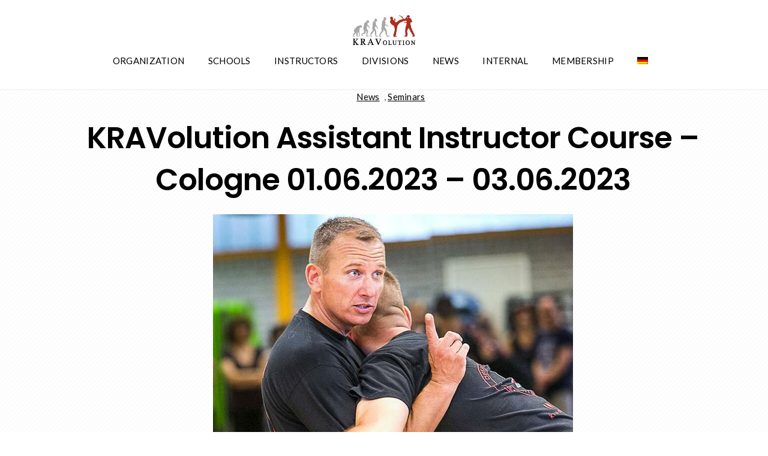

--- FILE ---
content_type: text/css
request_url: https://www.kravolution.com/wp-content/themes/KRAVolution/webinar/webinar.css?ver=6.1.1
body_size: 354
content:
#comment-submit {
	margin-bottom:80px !important;
}

@media(min-width:768px) {
	#webinarLiveChatNotice {
		display:none;
	}
}
@media(max-width:768px) {
	#webinarLiveChat {
		display:none;
	}
}

.webinarNextLiveStream {
	margin-top:50px;
	padding:50px 15px 25px;
	border:1px solid #aaa;
	position:relative;
	font-size:13px;
}
.webinarNextLiveStream:before {
	content:'';
	display:block;
	width:51px;
	height:50px;
	background:url('./webinar/hinweis-daten-live-webinar.png');
	position:absolute;
	left:50%;
	top:-25px;
	transform:translateX(-50%);
}
.webinarNextLiveStream p {
	margin:0;
}
.webinarNextLiveStream span {
	font-size:150%;
	font-weight:bold;
	color:#b9302f;
}

.webinarPostContent .wp-video {
	width:100% !important;
	min-height:200px !important;
}
.webinarPostContent .wp-video .mejs-container {
	width:100% !important;
	min-height:200px !important;
}
.wwebinarPostContent video {
	width:inherit !important;
	height:initial !important;
}
#btnWebinarLogout {
	margin-bottom:10px;
	background:#9b0000;
	color:#fff;
	border:none;
	padding:8px 15px;
	cursor:pointer;
}

@media (max-width:767px) {
	#imgWebinarMonitor {
		display:none;
	}
}
#imgWebinarMonitor {
	position: absolute;
	right: -2%;
	top: 60%;
	transform: translateY(-50%);
	height: 70%;
}
#imgBackgroundIcon {
	position:absolute;
	top:5%;
	right:5%;
	max-height:70%;
}
.webinarDataWrapper {
	width:50%;
}
.webinarDataWrapper.step2 input[type="submit"] {
	border:none;
	background:#b9302f;
	color:#fff;
	padding:7px;
	margin:23px 0 0;
	width:100%;
}
@media(max-width:768px) {
	.webinarDataWrapper {
		width:100%;
	}
}

iframe.__youtube_prefs__ {
	max-width:100%;
	height:auto;
}

--- FILE ---
content_type: text/css
request_url: https://www.kravolution.com/wp-content/themes/KRAVolution/style.css?ver=1.0.0
body_size: 23254
content:
/*
Theme Name: KRAVolution
Author: enitiative GmbH
Author URI: https://www.enitiative.de/
Description: KRAVolution
Version: 1.0.0
License: GNU General Public License v2 or later
License URI: http://www.gnu.org/licenses/gpl-2.0.html

This theme, like WordPress, is licensed under the GPL.
Use it to make something cool, have fun, and share what you've learned with others.
*/


html {
	font-size: 15px;
	-webkit-tap-highlight-color: transparent;
	text-rendering: optimizeLegibility;
}
body {
	font-family: Lato, Helvetica, Arial, sans-serif;
	font-size: 15px;
	line-height: 1.6;
	letter-spacing: .02em;
	color: #555555;
	background: url(/wp-content/uploads/2017/03/background-new.jpg);
	background-repeat:repeat;
	-webkit-font-smoothing: antialiased;
	-moz-osx-font-smoothing: grayscale;
}
button, input, select, textarea {
	font-family: inherit;
	font-size: inherit;
	line-height: inherit;
	letter-spacing: .02em;
}
a {
	color: #000000;
}
.h1, .h2, .h3, .h4, .h5, .h6, h1, h2, h3, h4, h5, h6{
	font-family: Poppins, Helvetica, Arial, sans-serif;
	font-weight: 600;
	line-height: 1.4;
	letter-spacing: -0.02em;
	color: #000000;
}
.alert .alert-link, .btn, .btn-link, blockquote {
	font-weight: 400;
}
.h1 .small, .h1 small, .h2 .small, .h2 small, .h3 .small, .h3 small, .h4 .small, .h4 small, .h5 .small, .h5 small, .h6 .small, .h6 small, h1 .small, h1 small, h2 .small, h2 small, h3 .small, h3 small, h4 .small, h4 small, h5 .small, h5 small, h6 .small, h6 small {
	line-height: 1;
	color: #000000;
}
.h1, .h2, .h3, h1, h2, h3 {
	margin-top: 22px;
	margin-bottom: 13px;
}
.h1 .small, .h1 small, .h2 .small, .h2 small, .h3 .small, .h3 small, h1 .small, h1 small, h2 .small, h2 small, h3 .small, h3 small {
	font-size: 65%}
.h4, .h5, .h6, h4, h5, h6 {
	margin-top: 11px;
	margin-bottom: 15px;
}
.h4 .small, .h4 small, .h5 .small, .h5 small, .h6 .small, .h6 small, h4 .small, h4 small, h5 .small, h5 small, h6 .small, h6 small {
	font-size: 75%}
.h1, h1 {
	font-size: 48px;
}
.h2, h2 {
	font-size: 40px;
}
.h3, h3 {
	font-size: 32px;
}
.h4, h4 {
	font-size: 26px;
}
.h5, h5 {
	font-size: 22px;
}
.h6, h6 {
	font-size: 18px;
}
p {
	margin: 0 0 20px;
}
blockquote {
	padding: 11px 0 11px 40px;
	margin: 0;
	margin-bottom: 30px;
	font-size: 16px;
	border-left: 2px solid #d5d5d5;
}
.blockquote-reverse, blockquote.pull-right {
    padding-right: 40px;
}
.container, .container-fluid {
	margin-right: auto;
	margin-left: auto;
	padding-left: 15px;
	padding-right: 15px;
}
@media (min-width:768px) {
	.container {
		width: 750px;
	}
}
@media (min-width:992px) {
	.container {
		width: 970px;
	}
}
@media (min-width:1200px) {
	.container {
		width: 1170px;
	}
	/*.blog-container{
		width:1110px;
	}
	.side-header-menu-content .container {
		width: 870px;
	}*/
	.container .megamenu .sub-menu{
		width:1140px;
	}
	.boxed {
		width:1170px;
	}
}
@media (min-width:1500px) {
	/*.side-header-menu-content .container {
		width: 1170px;
	}
	.content .blog-container{
		width:1110px;
	}*/
}
.btn-block, input[type=submit].btn-block, input[type=reset].btn-block, input[type=button].btn-block {
	width: 100%
}

.col-xs-1, .col-sm-1, .col-md-1, .col-lg-1, .col-xs-2, .col-sm-2, .col-md-2, .col-lg-2, .col-xs-3, .col-sm-3, .col-md-3, .col-lg-3, .col-xs-4, .col-sm-4, .col-md-4, .col-lg-4, .col-xs-5, .col-sm-5, .col-md-5, .col-lg-5, .col-xs-6, .col-sm-6, .col-md-6, .col-lg-6, .col-xs-7, .col-sm-7, .col-md-7, .col-lg-7, .col-xs-8, .col-sm-8, .col-md-8, .col-lg-8, .col-xs-9, .col-sm-9, .col-md-9, .col-lg-9, .col-xs-10, .col-sm-10, .col-md-10, .col-lg-10, .col-xs-11, .col-sm-11, .col-md-11, .col-lg-11, .col-xs-12, .col-sm-12, .col-md-12, .col-lg-12 {
  position: relative;
  min-height: 1px;
  padding-left: 15px;
  padding-right: 15px;
}
.btn {
	display: inline-block;
	margin-bottom: 0;
	text-align: center;
	vertical-align: middle;
	cursor: pointer;
	border: 2px solid; 
	border-color:transparent;
	white-space: nowrap;
	padding: 10px 25px;
	border-radius: 0;
	-ms-touch-action: manipulation;
	touch-action: manipulation;
	-webkit-user-select: none;
	-moz-user-select: none;
	-ms-user-select: none;
	user-select: none;
}
.btn:focus, .btn:hover {
	text-decoration: none;
}
.btn:active {
	outline: 0;
	box-shadow: 0;
}
.btn-default {
	color: #fff;
	background-color: #555555;
	border-color: #555555;
}
.btn-default:active, .btn-default:focus, .btn-default:hover {
	color: #555555;
	background-color: transparent;
}
.btn-primary {
	color: #fff;
	background-color: #000000;
	border-color: #000000;
}
.btn-primary:active, .btn-primary:focus, .btn-primary:hover {
	color: #000000;
	background-color: transparent;
}
.btn-accent {
	color: #fff;
	background-color: #22e3e5;
	border-color: #22e3e5;
}
.btn-accent:active, .btn-accent:focus, .btn-accent:hover {
	color: #22e3e5;
	background-color: transparent;
}
.btn-white {
	color: #555555;
	background-color: #fff;
	border-color: #fff;
}
.btn-white:active, .btn-white:focus, .btn-white:hover {
	color: #fff;
	background-color: transparent;
}
.btn-alt, .btn-alt:focus, .btn-alt:hover {
	background-color: transparent;
}
.btn-default.btn-alt {
	color: #555555;
}
.btn-primary.btn-alt {
	color: #000000;
}
.btn-accent.btn-alt {
	color: #22e3e5;
}
.btn-white.btn-alt {
	color: #fff;
}
.btn-default.btn-alt:focus, .btn-default.btn-alt:hover {
	background-color: #555555;
	color: #fff;
}
.btn-primary.btn-alt:focus, .btn-primary.btn-alt:hover {
	background-color: #000000;
	color: #fff;
}
.btn-accent.btn-alt:focus, .btn-accent.btn-alt:hover {
	background-color: #22e3e5;
	color: #fff;
}
.btn-white.btn-alt:focus, .btn-white.btn-alt:hover {
	background-color: #fff;
	color: #555555;
}
.btn-link {
	color: #000000;
	border-bottom: 1px solid; 
	border-color: transparent;
}
.btn-link:active, .btn-link:focus, .btn-link:hover {
	border-color: #000000;
	padding-bottom: 7px;
}
.btn, .btn:active {
	background-image: none;
}
.btn:active, .btn:focus, a:focus, a:hover {
	outline: 0;
}
.btn-link, a, a:focus, a:hover {
	text-decoration: none;
}
.btn-lg {
	padding: 14px 36px;
    font-size: 17px;
	border-radius: 0;
}
.btn-sm, .btn-xs {
	border-radius: 0;
}
.btn-sm, .btn-xs, .progress-bar {
	font-size: 14px;
}
.btn-sm {
	padding: 8px 24px;
}
.btn-xs {
	padding: 4px 14px;
    font-size: 13px;
}
.btn-block {
	display: block;
}
.btn-block+.btn-block {
	margin-top: 5px;
}
.alert {
	padding: 15px;
	margin-bottom: 22px;
	border: 1px solid transparent;
	border-radius: 0;
}
.alert h4 {
	margin-top: 0;
	color: inherit;
}
.alert>p, .alert>ul {
	margin-bottom: 0;
}
.alert>p+p {
	margin-top: 5px;
}
.alert-dismissable, .alert-dismissible {
	padding-right: 35px;
}
.alert-dismissable .close, .alert-dismissible .close {
	position: relative;
	top: -2px;
	right: -21px;
	color: inherit;
}
.alert-success {
	color: #1C7540;
    background-color: #93FFBE;
}
.alert-success hr {
	border-top-color: #c9e2b3;
}
.alert-success .alert-link {
	color: #2b542c;
}
.alert-info {
	color: #1C5F75;
    background-color: #93F0FF;
}
.alert-info hr {
	border-top-color: #a6e1ec;
}
.alert-info .alert-link {
	color: #245269;
}
.alert-warning {
	background-color: #FDEEAC;
	color: #8a6d3b;
}
.alert-warning hr {
	border-top-color: #f7e1b5;
}
.alert-warning .alert-link {
	color: #66512c;
}
.alert-danger {
	color: #751C1C;
    background-color: #FF9393;
}
.alert-danger hr {
	border-top-color: #e4b9c0;
}
.alert-danger .alert-link {
	color: #843534;
}
.progress {
	overflow: hidden;
	height: 2px;
	background-color: #eee;
}
.progress-bar {
	float: left;
	width: 0;
	height: 100%;
	line-height: 22px;
	color: #fff;
	text-align: center;
	background-color: #000000;
	-webkit-transition: width .6s ease;
	-o-transition: width .6s ease;
	transition: width .6s ease;
}

/*--------------------------------------------------------------
02. BASIC SETUP
--------------------------------------------------------------*/
.skrollable.parallax{
	background-attachment: scroll;
    background-color: transparent;
    /*background-image: inherit;*/
    background-size: cover;
    z-index: 0;
    background-position: 50% 0%;
}
a:hover, i:hover{
	transition: all 0.3s ease;
	-webkit-transition: all 0.3s ease;
}
.back-to-top{
	display: none;
    border: 1px solid; border-color:#d5d5d5;
    position: fixed;
    right: 30px;
    bottom: 30px;
    padding: 8px 12px;
    border-radius: 50%;
    cursor: pointer;
    z-index: 2;
}
.back-to-top a{
	display: block;
    line-height: 1;
    font-size: 24px;
    color:#d5d5d5;
}
.overlay{
	position: absolute;
	top: 0px;
	left:0px;
	bottom: 0px;
	width: 100%;
	background-color:#000000;
	opacity:0.1;
}

/*--------------------------------------------------------------
03. HEADER & MENU
--------------------------------------------------------------*/
.header-navigation-menu, .header-top-bar{
	background-color:#f6f7f8;
	/*border-bottom: 1px solid; 
	border-color:#eee;*/
}
.header-sticky {
	z-index: 9999;
}
.header-top-bar{
	min-height:40px;
	width: 100%;
	position: absolute;
	z-index: 9;
	-webkit-transition: all 500ms linear;
    transition: all 500ms linear;
}
.header-top-bar span i{
	margin-right: 15px;
}
.header-top-bar span{
	margin-right: 30px;    
	display: inline-block;
    padding: 8px 0;
}
.header-top-bar .header-social{
	padding:12px 0;
	margin-left: 30px;
}
.header-top-bar .header-social-toggle{
	margin:4px 0;
}
.additional-nav-menu{
	float:right;
	display: inline-block;
	padding: 10px 0;
	font-size:13px;
}
.additional-nav-menu .top-nav-menu-content, .additional-nav-menu .footer-nav-menu-content{
	margin-bottom: 0;
}
.additional-nav-menu .sub-menu{
	display:none;
}
.additional-nav-menu a{
	color:#999;
}
.additional-nav-menu a:hover{
	color:#22e3e5;
}
.additional-nav-menu li:after{
	content:".";
    padding-left: 10px;
    color:#d5d5d5;
}
.additional-nav-menu li:last-child{
	padding-right:0;
}
.additional-nav-menu li:last-child:after{
	content:"";
	padding:0;
}


.header-navigation-menu, .header-logo{
	min-height:100px;
}
.header-icon{
	/* min-height: 100px; */
	/* vertical-align: middle; */
	padding: 25px 0;
}
.header-icon .logo-text {
	font-size:30px;
}
.nav-menu{
	line-height:100px;
}
.nav-menu a{
	font-family: Lato, Helvetica, Arial, sans-serif;
	font-weight: 400;
	letter-spacing: 0.02em;
}
.header-menu-icons {
	margin: 34px 0;	
}
.toggle-nav-menu{
	padding: 20px 0px;
}

.header-navigation-menu{
	width: 100%;
	position: absolute;
	z-index: 9999;
	-webkit-transition: all 500ms linear;
    transition: all 500ms linear;
}
.header-top-bar + .header-navigation-menu{
	margin-top:40px;
}
.header-sticky{
	position:fixed;
	top:0;
}
/*.admin-bar .header-sticky{
	margin-top:32px;
}*/
.top-sticky, .admin-bar .top-sticky, .header-top-bar + .header-navigation-menu.top-sticky{
	margin-top:0;
	position: fixed;
}

.transparent-nav-menu {
	background-color: transparent !important;
}

.header-logo{
	display:block;	
	/*position:relative;
	top:-80px;*/
	background-color:#fff;
	border-bottom:1px solid;
	border-color:#d5d5d5;
}

.header-icon{
	display:inline-block;
	float:left;
	width:auto;
	line-height: 0;
}

.header-icon .logo-icon {
	text-decoration:none;
	display:inline-block;
}
.header-icon .logo-icon:focus {
	outline:0;
}

.header-icon .logo-text {
	display:block;
	color:#000000;
	text-decoration:none;
	line-height: 1;
	padding:15px 0px;
}

.header-icon img, .header-icon a, .header-menu-toggle, .header-menu-icons, .nav-menu, .header-sticky{
	transition: all ease 0.4s;
	-webkit-transition: all ease 0.4s;
}

.header-icon img {
	float:left;
	max-width:100%;
	width:auto;
	height:auto;
	max-height:50px;
	padding:0;
}

/* Logo Display */
.header-sticky:not(.center-header):not(.side-header-menu) .header-icon.header-icon-additional-logo .logo-icon, .header-sticky:not(.center-header):not(.side-header-menu) .header-icon.header-icon-additional-logo .logo-text, .header-sticky:not(.center-header):not(.side-header-menu) .header-icon .site-title .logo-icon, .header-sticky:not(.center-header):not(.side-header-menu) .header-icon .site-title .logo-text{
	position: absolute;
}
.header-sticky:not(.side-header-menu) .header-icon.header-icon-additional-logo .logo-additional, .header-icon .site-title .logo-additional {
	visibility: hidden;
	opacity: 0;
}
.header-sticky.top-sticky:not(.side-header-menu) .header-icon.header-icon-additional-logo .logo-additional, .header-sticky.top-sticky:not(.side-header-menu) .header-icon .site-title .logo-additional {
	visibility: visible;
	opacity: 1;
}

.header-sticky.side-header-menu .header-icon .site-title .logo-additional{
	display: none;
}
.header-sticky.top-sticky:not(.side-header-menu) .header-icon.header-icon-additional-logo .logo-main, .header-sticky.top-sticky:not(.side-header-menu) .header-icon .site-title .logo-main {
	visibility: hidden;
	opacity: 0;
}
.header-sticky.center-header .header-icon.header-icon-additional-logo .logo-additional, .header-sticky.side-header-menu .header-icon.header-icon-additional-logo .logo-additional {
	width:0;
	height:0;
}
.header-sticky.top-sticky.center-header .header-icon.header-icon-additional-logo .logo-additional, .header-sticky.top-sticky.side-header-menu .header-icon.header-icon-additional-logo .logo-additional {
	width:auto;
	height:auto;
}
.header-sticky.top-sticky.center-header .header-icon.header-icon-additional-logo .logo-main, .header-sticky.top-sticky.side-header-menu .header-icon.header-icon-additional-logo .logo-main {
	width:0;
	height:0;
}

/* Header shrink Styles */
@media (min-width:768px) {
	.header-navigation-menu.shrink-header-menu:not(.side-header-menu), .header-navigation-menu.shrink-header-menu:not(.side-header-menu) .header-logo{
		min-height:60px;
	}
	.shrink-header-menu:not(.side-header-menu) .header-icon{
		max-height:60px;
		padding:10px 0;
	}
	.shrink-header-menu:not(.side-header-menu) .header-icon .logo-text {
		font-size:24px;
	}
	.shrink-header-menu:not(.side-header-menu) .header-menu-icons{
		margin:14px 0;
	}
	.shrink-header-menu:not(.side-header-menu) .toggle-nav-menu{
		padding-top: 0px;
		padding-bottom: 0px;
	}
	.shrink-header-menu:not(.side-header-menu) .header-icon .logo-text {
		padding:10px 0px;
	}
	.shrink-header-menu:not(.side-header-menu) .header-icon img {
		max-height:40px;
	}
	.header-navigation-menu.center-header:not(.side-header-menu) .header-icon img {
		max-height:80px;
	}
	.header-navigation-menu.center-header:not(.side-header-menu) .header-icon{
		max-height: none;
	}
}

.header-menu {
	height: 100%;
}
.nav-menu{
	float:right;
	width:auto;
	max-width:100%;
	height:auto;
	display:inline-block;
}

.nav-menu >a{
	width:auto;
	display:inline-block !important;
}

div.nav-menu-content > ul{
	margin-bottom: 0;
}

.nav-menu-content{
	margin: 0px;
	padding: 0px;
}

ul.nav-menu-content >ul, div.nav-menu-content ul >ul{
	margin-bottom:0;	
}

ul.nav-menu-content li, div.nav-menu-content ul li {
	display: inline-block;
	position: relative;
	line-height: inherit;
}
ul.nav-menu-content >li:before, div.nav-menu-content >ul >li:before {
	float: left;
    position: relative;
    margin-left: 10px;
    left: 10px;
    line-height: inherit;
}
ul.nav-menu-content .sub-menu li:before, div.nav-menu-content ul .sub-menu li:before {
    padding-right: 10px;
    left: 32px;
    top: 9px;
    float: left;
    position: relative;
    margin-right: 32px;
    line-height: inherit;
    width: 24px;
    text-align: center;
}

.nav-menu li ul{
	margin-bottom: 0;
	margin-left: 0;
}

.nav-menu-content li a {
    outline: medium none;
	display:block;
}
.nav-menu-content li a:hover, .nav-menu-content li a:active, .nav-menu-content li.current-menu-item:not(.current_page_item) > a, .nav-menu-content li ul li.current-menu-item:not(.current_page_item) > a {
    color:#22e3e5;
}
.nav-menu-content .current_page_ancestor .current-menu-item:not(.current_page_item) > a {
    color:#000000;
}
.nav-menu-content .current_page_ancestor .current-menu-item:not(.current_page_item) > a:hover {
	color:#22e3e5;
}

ul.nav-menu-content >li >a, div.nav-menu-content ul > li > a {
	display:inline;
	padding: 5px 25px;
}

ul.nav-menu-content >li:first-child >a, div.nav-menu-content >ul >li:first-child >a{
	padding-left:0;
}
ul.nav-menu-content >li:last-child >a, div.nav-menu-content >ul >li:last-child >a{
	padding-right:12px;
}
.nav-menu-content .sub-menu,
.nav-menu-content .children {
	/*display: none;*/
	padding:5px 0px;
	position: absolute;
	background-color:#f6f7f8;
	z-index:4;
	left:0;
	visibility: hidden;
	opacity: 0;
	-webkit-transition: margin-top 0.4s ease, opacity 0.4s ease-in;
	-moz-transition: margin-top 0.4s ease, opacity 0.4s ease-in;
	-ms-transition: margin-top 0.4s ease, opacity 0.4s ease-in; /* IE10 is actually unprefixed */
	-o-transition: margin-top 0.4s ease, opacity 0.4s ease-in;
	transition: margin-top 0.4s ease, opacity 0.4s ease;
}

.nav-menu-content .sub-menu ul,
.nav-menu-content .children ul {
	right:100%;
	top: 0px;
}
.nav-menu-content .sub-menu ul,
.nav-menu-content .children ul {
	margin-right: 2px;
}

ul.nav-menu-content ul a,
div.nav-menu-content ul ul a {
	font-size:13px;
	margin:0;
	padding: 10px 35px;
	line-height: 1.6;
}

ul.nav-menu-content ul a,
div.nav-menu-content ul ul a {
	width:240px;
}


ul.nav-menu-content li:hover > ul,
div.nav-menu-content ul li:hover > ul {
	margin-top:5px;
	display: block;
	visibility: visible;
	opacity: 1;
}
/*.nav-menu-indicator{
	float: right;
    margin-right: 17px;
	margin-left: -25px;
    width: 25px;
    text-align: center;
}
ul.nav-menu-content >li:last-child >a .nav-menu-indicator, div.nav-menu-content >ul >li:last-child >a .nav-menu-indicator{
	margin-left: -12px;
}*/

.nav-submenu-indicator{
	float: right;
    font-size: 15px;
}


.tab-nav-menu, .tab-nav-menu-content{
	display:none;
}
.tab-nav-menu{
	width:auto;
	max-width:100%;
	max-height:500px;
	background-color:#fff;
	overflow-y: auto;
}

.tab-nav-menu-content .sub-menu{
	padding-left: 25px;
	padding-top: 15px;
}

.tab-nav-menu>div>ul {
	padding:0;
}


.tab-nav-menu a{
	font-family: Lato, Helvetica, Arial, sans-serif;
	font-weight: 400;
	letter-spacing: 0.02em;
}
.tab-nav-menu a:hover{
	color:#22e3e5;
}
.tab-nav-menu-content li{
	list-style:none;
	padding:20px 0;
	position: relative;
}
.tab-nav-menu-content li:before{
	padding-right: 10px;
}
.tab-nav-menu-content .sub-menu,
.tab-nav-menu-content .children {
	display:none;
}
.tab-nav-menu-content li a.indicator{
	font-size:24px;
	float:right;
	padding: 5px 10px;
	line-height:1;
	margin-top: 5px;
}
.tab-nav-menu-content .sub-menu li a.indicator {
    padding: 2px 10px;
}
.indicator i{
	line-height:0;
}
.toggle-nav-menu{
	/*display:none;*/
	float: right;
	color:#000000;
	margin-left: 15px;
}
.toggle-nav-menu >div{
	display:table-cell;
	vertical-align:middle;
	padding-left:15px;
	cursor:pointer; 
}
.toggle-nav-menu i{
	display:block;
	font-size:40px;
	line-height:0;
	padding:10px 0;
	-webkit-transform: scale(0.7, 1);
	-ms-transform: scale(0.7, 1);
	transform: scale(0.7, 1);
	margin-right: -10px;
}
.toggle-nav-menu a:focus{	
	outline:0;
}

/* Mega menu styles */
.megamenu .sub-menu{
	position:absolute;	
	left: 0;
	margin-left: auto;
	margin-right: auto;
	padding: 8px 0;
	overflow: hidden;
}
.megamenu ul li a{
	padding: 5px 0;
	margin: 0 15px;
}

.megamenu .sub-menu ul{
	/* left:auto; */
}

.megamenu >ul.sub-menu{
	padding:40px 25px 30px;
}


.nav-menu-content li.megamenu{
	position:static;	
}

.megamenu .sub-menu ul{
	width:auto;
	display:inline-block;
	position:relative;
}
.megamenu:hover .sub-menu ul{
	width:100%; /* auto */
	display:inline-block;
	position:relative;
	visibility: visible;
	opacity: 1;
}
.megamenu .sub-menu li a{
	border-bottom:1px solid;
	border-color:#e8e8e8;
	width:auto;
}
.megamenu .sub-menu ul li a{
	border:0;
}

.megamenu .sub-menu li{	
	float:left;
	font-weight: 700;
}
.megamenu .sub-menu .sub-menu li{	
	float:none;
	font-weight: normal;
}
.megamenu .sub-menu ul li{
	display:block;
}
.megamenu .sub-menu .sub-menu{
	-webkit-transition: none;
	-o-transition: none;
	transition: none;
	margin-top: 0;
}

ul.nav-menu-content .megamenu .sub-menu li:before, div.nav-menu-content ul .megamenu .sub-menu li:before {
    left: 15px;
    top: 4px;
    margin-right: 15px;
}
	

.social-icons{
	margin-bottom:0;
	font-size:16px;
}

.header-menu-icons{
	float:right;
}
.header-social, .header-toggle{
	float:right;
	display: inline-block;
}
.header-social{
	margin-right: 0px;
	line-height: 1;
	padding: 8px 0 8px 25px;
}
.header-social li:last-child{
	padding-right:0;
}
.header-social a{
	color:#d5d5d5;
}

.toggle-circled{
    border: 1px solid;
    border-color: #d5d5d5;
    line-height: 1;
    width: 32px;
    border-radius: 50%;
    height: 32px;
}

.header-toggle{
	margin-left: 18px;
	line-height: 1;
	cursor:pointer;
	position: relative;
}
.header-toggle:not(.header-cart-toggle)  ul, .header-search input[type="text"]{
	background-color:#242424;
}
.header-toggle:not(.header-cart-toggle) ul, .header-toggle .header-search{
	position:absolute;
	padding:0;
	padding: 5px;
    margin-left: -5px;
    visibility:hidden;
	opacity:0;
	transition:visibility 0s ease 0s, opacity 0.5s ease;
	-webkit-transition:visibility 0s ease 0s, opacity 0.5s ease;
	z-index: 2;
}
.header-toggle:not(span.header-toggle):hover ul, .header-toggle:hover .header-search{
	visibility:visible;
	opacity:1;
	transition-delay:0s;
	-webkit-transition-delay:0s;
}
.header-toggle li{
	list-style:none;
}
.header-toggle:not(.header-cart-toggle) a, .header-toggle span{
    padding: 9px 7px;
    font-size:12px;
    display: block;
    color:#d5d5d5;
    word-wrap: normal;
}
.header-toggle.header-cart-toggle a{
    display: inline-block;
}
.header-toggle ul a:hover{
    color:#22e3e5;
}
.header-toggle span i{
	font-size: 16px;
    padding-left: 2px;
    margin-top: -2px;
}
.header-search{
	position: relative;
	width:100%;
}
.header-search input[type="text"] {
	display: block;
    width: 240px;
    position: absolute;
    right: -7px;
    border: none;
    padding: 15px;
    color: #f0f0f0;
}
.header-search-toggle span{
	padding:7px 7px
}

.header-lang-toggle ul, .header-social-toggle ul, .header-search-toggle .header-search{
    visibility:hidden;
	opacity:0;
}
.header-lang-toggle:hover ul, .header-social-toggle:hover ul, .header-search-toggle:hover .header-search{
	visibility:visible;
	opacity:1;
}
.header-social-toggle ul li{
	display:block;
	padding:0;
}
.header-social-toggle a{
	font-size: 16px;
}
.header-social-toggle span i{
	padding-left:0;
}
.tab-header-social-toggle{
	display: none;
}
/* Hamburger icon */
.burg {
	display: block;
	height: 3px;
	width: 28px;
	margin: 29px 0 28px 5px;
	background-color: #000000;
	position: relative;
	-moz-transition: 0.2s;
	-o-transition: 0.2s;
	-webkit-transition: 0.2s;
	transition: 0.2s;
}
.burg:before {
	content: '';
	position: absolute;
	top: -8px;
	width: 28px;
	height: 3px;
	background-color: #000000;
	-moz-transition: 0.2s;
	-o-transition: 0.2s;
	-webkit-transition: 0.2s;
	transition: 0.2s;
}
.burg:after {
	content: '';
	position: absolute;
	top: 8px;
	width: 28px;
	height: 3px;
	background-color: #000000;
	-moz-transition: 0.2s;
	-o-transition: 0.2s;
	-webkit-transition: 0.2s;
	transition: 0.2s;
}
.activeBurg {
	background-color: transparent;
	-ms-transform-origin:50% 50%;
	-webkit-transform-origin:50% 50%;
	transform-origin:50% 50%;
}
.activeBurg:before {
	-ms-transform: rotate(45deg);
	-webkit-transform: rotate(45deg);
	transform: rotate(45deg);
	top: 0;
}
.activeBurg:after {
	-ms-transform: rotate(-45deg);
	-webkit-transform: rotate(-45deg);
	transform: rotate(-45deg);
	top: 0;
}

.header-navigation-menu .toggle-nav-menu{
	position:relative;
	display:block;
}
.header-navigation-menu:not(.side-header-menu) .toggle-nav-menu div:last-child{
	position:relative;
	z-index:2;
}
.header-navigation-menu:not(.side-header-menu) .tab-nav-menu{
	position: fixed;
	top: 0px;
	bottom: 0px;
	left: 0px;
	right: 0px;
	width: 100%;
	height: 100%;
	text-align: center;
	max-height: none;
	z-index: 1;
}
.header-navigation-menu:not(.side-header-menu) .tab-nav-menu-content{
	position: relative;
	top: 15%;
	/*top: 50%;
	-ms-transform: translateY(-50%);
	-webkit-transform: translateY(-50%);
	transform: translateY(-50%);*/
}

.header-navigation-menu:not(.side-header-menu) .tab-nav-menu a {
    display: inline-block;
    font-weight: 300;
    font-size: 24px;
}
.header-navigation-menu:not(.side-header-menu) .tab-nav-menu li:before {
    font-size: 24px;
}
.header-navigation-menu:not(.side-header-menu) .tab-nav-menu a.indicator{
	position: absolute;
	padding-left:20px;
}
.header-navigation-menu:not(.side-header-menu) .tab-nav-menu-content .sub-menu {
	padding-left:0;
}
.header-navigation-menu:not(.side-header-menu) .tab-nav-menu-content li {
    border-bottom: 0;
}
.header-navigation-menu:not(.side-header-menu) .tab-nav-menu-content .sub-menu li{
	padding: 10px 0px;
}
.header-navigation-menu:not(.side-header-menu) .tab-nav-menu-content .sub-menu li a {
	font-size: 18px;
}
.header-navigation-menu:not(.side-header-menu) .tab-nav-menu-content .sub-menu li .sub-menu li a{
	font-size: 16px;
}

.header-navigation-menu .tab-header-menu-toggle{
	display: none;
}
.center-header .header-icon{
	float:none;
	text-align:center;
	display: block;
}
.center-header .header-menu .nav-menu{
	float:left;
}
.side-header-menu .header-menu-content .header-icon, .side-header-menu .header-menu-content .header-menu-icons{
	display: none;
}
.header-navigation-menu .site-info {
	display: none;
}
.side-header-menu .site-info {
	position: absolute;
    bottom: 0;
    left: 0;
    right: 0;
    padding: 0 18px;
    padding-bottom: 10px;
    display: block;
}
.side-header-menu .site-info .footer-nav-menu a {
	font-size: 13px;
}
div.footer-nav-menu-content, .footer-nav-menu-content ul{
	display: 
}
div.footer-nav-menu-content li, .footer-nav-menu-content ul li{
	display: inline-block;
	padding-right: 10px;
}

.side-header-menu .site-info .additional-nav-menu li:after{
	padding-left: 0;
}

/*--------------------------------------------------------------
04. FOOTER
--------------------------------------------------------------*/
.site-footer{
	background-color: #f6f7f8;
}

.footer-content{
	padding-top: 40px;
}
.footer-content.style-1{
	padding-bottom: 40px;
}
.side-header-menu .footer-content.style-1{
	padding-bottom: 0px;
}

.footer-content.style-1 .footer-text-container{
	text-align: left;
} 
.footer-content.style-1 .footer-social-container{
	text-align: center;
} 
.footer-content.style-1 .footer-menu-container{
	text-align: right;
}

.footer-logo{
	float:none;
	text-align:center;
	display: block;
}
.footer-logo a{
	display: inline-block;
	padding-top:60px;
}
.footer-logo a:after{
	content: "";
    border-bottom: 1px solid;
    border-color: #d5d5d5;
    display: block;
    position: relative;
    margin-top: 60px;
    width: 360px;
}
.footer-logo img{
	max-height: 60px;
}

.footer-text{
	font-size:13px;
	color:#999;
	padding:10px 0;
}
.footer-social li{
	padding:4px 0px;
}
.footer-nav-menu{
	font-size:15px;
	float:none;
	padding:8px 0;
}
.circled{
	border: 1px solid;
    border-color: #d5d5d5;
    line-height: 1;
    width: 32px;
    border-radius: 50%;
    height: 32px;
}
.footer-social .circled{
    display: inline-block;
    vertical-align: middle;
    padding: 7px 0;
    margin: 0 7px;
    color:#d5d5d5;
    border-color:#d5d5d5;
}

.footer-social .no-circled{
    display: inline-block;
    vertical-align: middle;
    padding:4px 7px 3px 7px;
}

.footer-content.style-2{
	text-align: center;
	padding-bottom: 40px;
}
.footer-logo.style-2 a:after{
	display: none;
}
.footer-content.style-2 .footer-social{
	padding-top:25px;
}
.footer-content.style-2 .footer-social:after{
	content: "";
    border-bottom: 1px solid;
    border-color: #d5d5d5;
    display: block;
    position: relative;
    margin:auto;
    margin-top: 35px;
    margin-bottom:20px;
    width: 360px;
}

.footer-bar-bg{
	background-color: #f6f7f8;
	border-bottom: 1px solid;
	border-color: #d5d5d5;
}
.footer-bar{
	padding-top:80px;
	padding-bottom:80px;
}
.footer-bar .widget-title{
	margin-bottom: 40px;
}
.footer-bar .widget-title:after{
	display:block;
	margin-left: 0;
	width:60px;
	content:"";
	margin-top:20px;
	border-bottom:1px solid;
	border-color: #d5d5d5;
}
.footer-bar .textwidget i{
	font-size: 30px;
	color: #000000;
	vertical-align: middle;
}
.footer-bar .widget_cookie_instagram_feed li{
	width: 78px;
}

/*--------------------------------------------------------------
05. CONTENT PADDING
--------------------------------------------------------------*/

.has-padding, .has-padding .top-padding, .has-padding .bottom-padding, .has-padding .header-sticky, .has-padding .header-top-bar, .has-padding .header-navigation-menu{
	border-width:30px; 
	border-style:solid;
}
.has-padding .top-padding, .has-padding .bottom-padding{
	position: fixed;
    z-index: 9;
    left: 0;
    right: 0;
    border-top:0;
    border-left:0;
    border-right:0;
}
.has-padding .bottom-padding{
	bottom:0;
}
.has-padding .top-padding{
	top:0;
}
.admin-bar.has-padding .top-padding{
	top:32px;
}

.has-padding .header-sticky{
	border-bottom:0;
}
.has-padding .header-top-bar, .has-padding .header-navigation-menu{
	left:0;
    border-bottom:0;
    border-top: 0;
}
.has-padding .header-top-bar, .has-padding .header-navigation-menu:not(.header-sticky){
    border-top:0;
}
.has-padding, .has-padding .top-padding, .has-padding .bottom-padding, .has-padding .header-top-bar, .has-padding .header-navigation-menu{
	border-color:#fff;
}
.has-padding .top-padding, .has-padding .bottom-padding{
	z-index: 1046;
}
.boxed {
	margin:auto;
}
.boxed .header-navigation-menu:not(.side-header-menu), .boxed .header-top-bar, .boxed .header-sticky:not(.side-header-menu){
	width:auto;
	position: static;
}
.has-padding .boxed .header-top-bar, .has-padding .boxed .header-navigation-menu{
	left:auto;
	border-left: 0;
    border-right: 0;
}
.boxed .spacer{
	display: none;
}

/*--------------------------------------------------------------
06. AGNI SLIDER
--------------------------------------------------------------*/

.slide-container{
	position: relative;
	display:table;
	height:100%;
}
.slide-container.container-fluid{
	width: 100%;
}

.slide-content{
	display:table-cell;
	vertical-align:middle;
}
.slides-navigation {
    margin-top: -35px;
}
.slides-navigation a {
    font-size: 48px;
    padding: 20px;
    line-height: 1;
	color:#000000;
	opacity:0.1;
}
.slides-navigation a:hover{
	opacity:0.8;
}
.white .slides-navigation a {
	color:#f0f0f0;
}
.slides-navigation a i{
    line-height: 1;
}
    
.slides-pagination a {
	width:12px;
	height:12px;
	border:1px solid;
    border-color:#d5d5d5;
	border-radius:50%;
	margin:7px 5px;
}
.slides-pagination a.current {
    border-color:#22e3e5;
    background-color:transparent;
	opacity:1;
}

.agni-slider .slide-content p{
	font-size: 20px;
	color:#f0f0f0;
	margin-bottom:0;
	font-weight: 300;
}
.agni-slider .slide-title {
	font-size: 52px;
	margin-top: 10px;
	color:#f0f0f0;
}

.text-right.slide-title:after{
	margin-right:0;
}

.agni-video .slide-content p{
	margin-bottom:20px;
}
.agni-video .self-hosted{
	top: 50%;
    left: 50%;
    -ms-transform: translateX(-50%) translateY(-50%);
    -webkit-transform: translateX(-50%) translateY(-50%);
    transform: translateX(-50%) translateY(-50%);
}

.agni-slider .divide-line span{
	display: block;
    content: "";
    background-color: #f0f0f0;
    width: 80px;
    height:1px;
    margin: auto;
    margin-top: 15px;
    margin-bottom: 15px;
}

.agni-slider .text-left.divide-line span{
	margin-left:0;
}
.agni-slider .text-center.divide-line span{
	margin-left:auto;
	margin-right:auto;
}

.agni-slider .text-right.divide-line span{
	margin-right:0;
}
.agni-slider .slide-bordered-title{
    border: 4px solid; 
    display: inline-block;
    padding: 10px 40px;
    margin-top: 20px;
    margin-bottom: 20px;
}
.agni-slides .slide-button-2{
	margin-left: 20px;
}

.agni-slides .slide-content a{
	margin-top:18px;
}
.textslider-container-image, .imageslider-container-image {
  position: absolute; 
  top: -50%; 
  left: -50%; 
  width: 200%; 
  height: 200%;
}
.textslider-container-image img, .imageslider-container-image img {
  position: absolute; 
  top: 0; 
  left: 0; 
  right: 0; 
  bottom: 0; 
  margin: auto; 
  min-width: 50%;
  min-height: 50%;
  max-width: 100%;
  height: auto;
}

.agni-image-slides .slide-container{
	position: absolute;
    top: 0;
    left: 0;
    right: 0;
    bottom: 0;
    z-index: 3;
}
.agni-slides .slides-pagination{
	bottom: 25px;
}

.agni-video .section-video-controls {
	bottom: 70px;
    top: auto;
    z-index: 3;
}
.agni-video .section-video-controls .command:before{
	font-family:"Ionicons";
	font-size: 30px;
	width:45px;
	height:45px;
	padding: 6px 0;
	border:2px solid;
	border-color: #f0f0f0;
	border-radius: 50%;
	opacity: 0.2;
}
.agni-video .section-video-controls .command:hover:before{
	opacity: 0.9;
}
.agni-video .section-video-controls .command-play:before{
	content:"\f487";
	padding-left: 3px;
}
.agni-video .section-video-controls .command-pause:before{
	content:"\f477";
	padding-left: 2px;
}

.mouse-wheel{
	position: absolute;
    bottom: 60px;
    right: 50%;
    margin-right: -24px;
    font-size: 48px;
    z-index: 8;
}
.agni-video .mouse-wheel{
    bottom: 60px;
}
.mouse-wheel a{
	color: #f0f0f0;
}

/*--------------------------------------------------------------
07. PAGE HEADER
--------------------------------------------------------------*/

.agni-page-header{
	margin:0;
	padding:0;
	background-size:cover;
	border:0;
	position:relative;
}

.agni-page-header-bg-solid{
	width: 100%;
    height: 100%;
    position: absolute;
}

.agni-page-header-container{
	display:block;
	height:100%;
	position:relative;
	top:0;
	display:table;
	margin:auto;
}
.agni-page-header-content{
	display:table-cell;
	vertical-align:middle;
}

.agni-page-header-title{
	font-size:52px;
	margin-top:0;
}
.agni-page-header-additional-text{
	font-size:20px;
	font-weight: 300;
	margin-bottom:0;
}
.agni-page-header .breadcrumb{
	margin:10px 0;
}
.agni-page-header .breadcrumb a{
	color: inherit;
}
.agni-page-header-btn{
	margin-top:30px;
}
.agni-page-header .agni-page-header-btn-2{
	margin-left: 20px;
}

/*--------------------------------------------------------------
08. PAGES
--------------------------------------------------------------*/
.page .entry-title:after{
	margin-top:0.6em;
}
.page-default{
	margin:100px 0;
}
.page-default article.page:not(.post) .entry-header{
	margin-bottom:40px;
}
/*.page-default article.page:not(.post) .entry-title{
	margin-top:0;
}*/
.page-default article.page:not(.post) >.entry-header >.entry-title:after, .page-fullwidth article.page:not(.post) >.entry-header >.entry-title:after {
	margin-left:0;
}

.page-fullwidth article.page:not(.post), .page-fullwidth article.page:not(.post) >.entry-content{
	margin:0;
}

/*--------------------------------------------------------------
10. BLOG - POST
--------------------------------------------------------------*/
article img{
	max-width:100%;
	height:auto;
}

.sticky:before{
	content: "Featured";
    display: inline-block;
    background-color: #22e3e5;
    border-radius: 6px;
    font-size: 13px;
    text-align: center;
    padding: 1px 7px;
    position: relative;
    color: #fff;
    left: 50%;
    margin-left: -35px;
    width: 70px;
    margin-bottom: 20px;
}
.grid-layout-post .sticky:before{
	left: 100%;
    margin-left: -70px;
}
.modern-layout-post .sticky:before{
	position: absolute;
	left:auto;
	right:0px;
	margin-top: 15px;
	line-height: 1.6;
}

.entry-title:after{
	display:block;
	margin:auto;
	width:60px;
	content:"";
	margin-top:0.7em;
	border-bottom:1px solid;
	border-color: #22e3e5;
}
.entry-thumbnail{
	position:relative;
}

.blog-post{
	margin:100px 0;
}
.blog-post .entry-title{
	margin-bottom:45px;
}
.blog-post .entry-content{
	margin-bottom: 30px;
}
/*
.blog-post:not(.no-sidebar) .blog-post-content{
	margin-right: 15px;
	padding-right:0;
	margin-left: 15px;
	padding-left: 0;
}
.blog-post-sidebar{
	margin-left: -30px;
	padding-left: 55px;
}
.has-sidebar.left .blog-post-content{
    float:right;
}
.has-sidebar.left .blog-post-sidebar{
    margin-left: -40px;
    padding-left: 55px;
}*/
.blog-post .site-main:not(.carousel-post){
	margin:0 -15px;
}
.blog-post article{
	margin-bottom:90px;
	padding:0 15px;
	width:100%;
}

.blog-post article .entry-title, .blog-post article .entry-meta{
	text-align:center;
}

.grid-layout-post .site-main{
	margin: 0 -15px;
}
article.grid-item{
	width:50%;
	padding:0 15px;
	display:inline-block;
	vertical-align: top;
	margin-bottom: 30px;
}
.no-sidebar article.grid-item{
	width:33.333%;
	padding:0 15px;
	display:inline-block;
	vertical-align: top;
	margin-bottom: 30px;
}

.carousel-post article.grid-item{
	width:100%;
}
.blog-post .blog-post-content.carousel-blog-post-content {
    margin: 0;
    padding: 0;
}

article.grid-item .entry-title{
	text-align: left;
	margin-bottom:25px;
}
article.grid-item .entry-title:after, article.agni-post-slide .entry-title:after{
	margin-left:0;
}
article.grid-item .entry-meta{
	text-align: left;
}
article.grid-item .posted-on{
	float: right;
}
article.grid-item .entry-thumbnail{
	margin-bottom:40px;
}

article.grid-item.modern, article.agni-post-slide{
	position:relative;
	line-height: 1;
	margin: 0;
	margin-bottom:30px;
}
article.grid-item.modern .entry-meta >span, article.agni-post-slide .entry-meta >span{
	margin-bottom:20px;
	display:block;
}
article.grid-item.modern .posted-on, article.agni-post-slide .posted-on{
	float: none;
}
article.grid-item.modern .posted-on a, article.agni-post-slide .posted-on a{
	padding-left:0;
}
article.grid-item.modern .entry-content, article.agni-post-slide .entry-content{
    background-color: #f6f7f8;
    padding: 40px;
    margin:0;
}
article.grid-item.modern.has-post-thumbnail .entry-content, article.agni-post-slide .entry-content{
    position: absolute;
    top: 0;
	right: 0;
    left: 0;
    bottom: 0;
    margin: 0 15px;
    padding: 40px;
    background-color: transparent;
	transition: all 0.3s ease;
	-webkit-transition: all 0.3s ease;
}
article.grid-item.modern.has-post-thumbnail .entry-content:hover{
    background-color:#f6f7f8;
}
article.grid-item.modern.has-post-thumbnail .entry-content:not(:hover) a, article.agni-post-slide .entry-content a{
	color:#d5d5d5;
}
article.grid-item.modern.has-post-thumbnail .entry-content:not(:hover) .entry-title a, article.agni-post-slide .entry-content .entry-title a{
	color:#f0f0f0;
}
article.grid-item.modern.has-post-thumbnail .entry-content:not(:hover) .entry-title:after, article.agni-post-slide .entry-content .entry-title:after{
	border-color:#f0f0f0;
}
article.grid-item.modern.has-post-thumbnail .entry-title, article.agni-post-slide .entry-title{
	position:absolute;
	bottom: 40px;
    margin: 0;
    margin-right:40px;
}
article.grid-item.modern:not(.has-post-thumbnail) .entry-title{
	margin:0;
	margin-top:60px;
}
article.grid-item.modern .entry-thumbnail, article.agni-post-slide .entry-thumbnail{
	margin-bottom:0px;
}

/*--------------------------------------------------------------
11. BLOG - CAROUSEL
--------------------------------------------------------------*/
article.agni-post-slide {
    margin: 0;
}
article.agni-post-slide .entry-meta >span{
	margin-bottom:15px;
}
article.agni-post-slide .entry-content{
    margin: 0;
    padding: 50px;
}
article.agni-post-slide .entry-title {
    bottom: 50px;
}
.blog .cat-links a{
	text-decoration: underline;
	padding-right:7px;
}
.blog .posted-on a{
	color:#999999;
	padding-left:7px;
}
.more-link{
	display: block;
	text-align: right;
	margin-top:40px;
}
.grid-item .more-link{
	margin-top:25px;
}
.post-author{
    position: absolute;
    margin-top: -43px;
}
.post-author a{
	color:#22e3e5;
}
.entry-footer{
	margin-top:45px;
}
.post-sharing-buttons{
	border-bottom: 1px solid;
	border-color: #e8e8e8
}
.post-sharing-buttons ul{
	display: inline-block;
    border: 1px solid;
	border-color:#e8e8e8;
    border-bottom:transparent;
    padding: 10px 15px;
    margin-bottom: 0;
}
.post-sharing-buttons ul li{
    padding: 0px 8px;
}
.post-sharing-buttons a{
    font-size:16px;
    color:#555555;
}
.post-sharing-buttons a:hover{
    color:#22e3e5;
}

/*--------------------------------------------------------------
12. BLOG - NAVIGATION
--------------------------------------------------------------*/
.post-navigation, .blog .comments-area {
	padding:0 15px;
}

/*.posts-navigation .nav-previous, .posts-navigation .nav-next{
	max-width:50%;
	width:auto;
}*/
.posts-navigation a, .post-navigation a, .comment-navigation a{
	padding:10px 20px;
	/*color:#fff;
	background-color:#242424;*/
	display:inline-block;
}
/*.posts-navigation a:hover, .post-navigation a:hover, .comment-navigation a:hover{
	background-color:#22e3e5;
}*/

.blog-post .page-number-navigation{
	margin-left: 15px;
	margin-right: 15px;
}
.page-number-navigation{
	margin-top:90px;
}

.page-number-navigation ul >li{
    display: inline-block;
    float:left;
    border-right: 0;
}
ul.page-numbers{
	display:inline-block;
	padding-left:0;
}
.page-numbers li a, .page-numbers li span{
	padding: 10px 17px;
	display: block;
	border: 1px solid #d5d5d5;
	border-right: 0;
}
.page-numbers li a:hover{
	padding: 10px 17px;
	display: block;
	border-color: #242424;
	background-color:#242424;
	border-right: 0;
	color:#fff;
}
.page-number-navigation ul >li:last-child a{
	border-right: 1px solid;
	border-color:#d5d5d5;
}
.page-numbers li span:not(.dots){
	display:block;
	background-color:#22e3e5;
	border-color:#22e3e5;
	color:#fff;
	position: relative;
	margin-right: -1px;
}

/*--------------------------------------------------------------
13. BLOG - SINGLE
--------------------------------------------------------------*/
.blog-single-post article, .blog-single-post .post-navigation, .author-bio{
	margin-bottom:60px;
}
.blog-single-post .tags-links{
    margin: 40px 0;
    display: block;
    text-align: right;
}
/*.blog-single-post .tags-links a{
    text-decoration: none;
}*/
.blog-single-post .tags-links a{
    text-decoration: none;
    padding: 3px 6px;
    margin-left: 4px;
    background-color: #22e3e5;
    font-size: 13px;
    border-radius: 3px;
    color: #fff;
}

/* Post Format */
.post-format-indent{
	background-color:#f6f7f8;
	padding:40px;	
}

.post-format-indent .post-format-link{
	font-size:24px;
	word-wrap: break-word;
}

.post-format-link:before{
	content:"\e641";
	font-family:"Pe-icon-7-stroke";
	display:block;	
	opacity:0.15;
	font-size:60px;
	position:absolute;
	line-height:1;
}

.author-bio{
	display:table;	
	max-width:100%;
	margin-left: 15px;
	margin-right: 15px;
    padding-top: 60px;
	border-top: 1px solid; 
	border-color:#e8e8e8;
}
.author-avatar, .author-details{
	display:table-cell;
	vertical-align:top;
}
.author-details{
	padding-left:20px;
}
.author-details .author-name, .author-details .author-description{
	margin-top:5px;
	margin-bottom:10px;
}

/* Comments */
.comments-title{
    padding-bottom: 20px;
    margin-bottom: 30px;
}
.comment-list{
	padding-left:0;
}
.comment-list li{
	list-style: none;
}
.comment-list article{
	padding-left:0;
	padding-right:0;
	position: relative;
	margin-bottom: 40px;
    padding-bottom: 20px;
    border-bottom: 1px solid; 
    border-color:#f0f0f0;
}
.comment-author img{
	float:left;
	margin-right:20px;
}
.comment-metadata a{
	color:#999999;
}
.comment-metadata span{
	float:right;
}
.comment-list ul{
	padding-left: 30px;
}
.comment-list .reply{
	position: absolute;
    top: 0;
    right: 0;
}
.comment-content{
	margin-left:80px;
	margin-top:15px;
}
.comment-respond{
	margin-top:50px;
}
.comment-reply-title{
	font-size:24px;
}
.comment-form label{
	display: block;
	margin-bottom: 5px;
}
.comment-form .comment-notes, .comment-form .logged-in-as{
	margin-bottom: 40px;
}
.comment-form input:not([type="submit"]), .comment-form textarea{
	width: 100%;
	margin-bottom: 30px;
	padding: 16px 20px;
	background-color: #f0f1f2;
	border: 0;
}
.comment-form input[type="submit"]{
	background-color: transparent;
	border:2px solid;
	border-color: #555555;
	padding: 15px 25px;
	color: #555555;
}
.comment-form input[type="submit"]:hover{
	background-color: #555555;
	color: #f0f0f0;
	border:2px solid;
	border-color: #555555;
	padding: 15px 25px;
}

/* Archive */
.archive .page-header, .search .page-header{
	padding-bottom:0;
	border:1px solid;
	border-color: #22e3e5;
	/*margin-left: 15px;
	margin-right: 15px;*/
}
.archive .page-title, .search .page-title{
	color: #22e3e5;
    text-align: center;
    padding: 15px;
    margin: 0;
    text-transform: uppercase;
}

/* Post password form */
.post-password-form input{
	vertical-align: middle;
}
.post-password-form input[type="password"]{
    background-color: #f0f1f2;
    padding: 15px 20px;
    line-height: 1;
    border: 0;
}
.post-password-form input[type="submit"]{
    background-color: transparent;
    padding: 15px 20px;
    line-height: 1;
    border:2px solid;
    border-color:#555555;
    color: #555555;
}
.post-password-form input[type="submit"]:hover{
    background-color: #555555;
    color: #fff;
    padding: 15px 20px;
    line-height: 1;
}

/*--------------------------------------------------------------
14. WIDGETS
--------------------------------------------------------------*/
.sidebar .widget{
	margin:40px 0;
	padding-bottom:40px;
	border-bottom:1px solid;
	border-color: #e8e8e8;
}
.sidebar aside:first-child{
	margin-top:0;
}
.sidebar aside:last-child{
	border-bottom: 0;
}
.widget img{
	max-width: 100%;
	height: auto;
}
.widget ul{
	padding-left:20px;
}
.widget >ul, .widget .menu{
	padding-left:0;
}
.widget li{
	list-style:none;
	padding:8px 0;
}
.sidebar .widget-title{
	font-size: 16px;
	margin-bottom:30px;
	text-align: center;
	background-color:#242424;
	color:#fff;
	padding:10px;
	display:block;
	text-transform: uppercase;
}
form.mc4wp-form{
	border:2px solid;
	border-color:#d5d5d5;
}
.search-form, .widget form.mc4wp-form{
	border:1px solid;
	border-color:#d5d5d5;
}
input[type="search"], form.mc4wp-form input[type="email"]{
	max-width:300px;
	padding:15px;
	border:0;
	background-color: transparent;
}
.search-form .search-submit, form.mc4wp-form input[type="submit"]{
	background-image: url('img/search.png');
	background-size: 21px auto;
	background-repeat: no-repeat;
	background-position: center center;
	border:0;
	border-left:2px solid;
	border-color:#d5d5d5;
	padding: 1.6em 2em;
	float:right;
	display: block;
}
.search-form .search-submit, .widget form.mc4wp-form input[type="submit"]{
	border-left:1px solid;
	border-color:#d5d5d5;
	padding: 1.3em 1.7em;
}
form.mc4wp-form label{
	display: none;
}
form.mc4wp-form p{
	display: inline-block;
    margin-bottom: 0;
}
form.mc4wp-form p:not(:first-child){
    float: right;
}
form.mc4wp-form input[type="submit"]{
    text-indent: -9999px;
}
form.mc4wp-form input[type="email"], form.mc4wp-form input[type="submit"]{
	display: inline-block;
}
form.mc4wp-form input[type="email"] {
    width: auto;
    padding: 22px 20px;
    line-height: 1;
}

.widget form.mc4wp-form input[type="email"]{
 	width:auto;
 	padding: 19px 15px;
 	font-size: 15px;
}

form.mc4wp-form input[type="submit"]{
	background-image: url('img/subscribe.png');
	background-size: 32px auto;
}

.white form.mc4wp-form, .white .search-form, .white .widget form.mc4wp-form, .white .search-form .search-submit, .white form.mc4wp-form input[type="submit"]{
	border-color:#f0f0f0;
}

.widget_calendar caption{
	text-align: center;
    padding-bottom: 10px;
}

.widget_calendar thead th{
	text-align: center;
	padding: 6px 3px;
}
.widget_calendar tfoot td{
    padding: 6px 3px;
}
.widget_calendar tbody td{
	text-align: center;
	padding: 9px 3px;
	border: 1px solid;
	border-color: #e8e8e8;
}
.widget_pages .children{
	padding-left: 25px;
	padding-top: 5px;
}

.widget_rss .rss-date{
	font-size: 12px;
    color: #999;
    display: block;
}

.rssSummary{
	margin: 15px 0;
}

.widget_rss cite{
	font-size: 12px;
    display: block;
    text-align: right;
}

.footer-bar tbody td {
    padding: 12px 3px;
}
.footer-bar .widget{
	margin:40px 0;
}

/* Custom Widgets */

.widget_cookie_latest_posts li, .widget_cookie_latest_works li{
	padding-bottom: 13px;
}
.latest-posts-thumbnail img, .latest-works-thumbnail img{
	width:80px;
	height:auto; 
}
.latest-posts-title, .latest-works-title{
	font-size: 15px;
	margin-top:8px;
	margin-bottom: 0;
}
.latest-posts-thumbnail, .latest-posts-details, .latest-works-thumbnail, .latest-works-details {
    display: table-cell;
    vertical-align: top;
}
.latest-posts-details, .latest-works-details{
	padding-left: 15px;
}
.latest-posts-details .posted-on a{
	padding-left: 0;
}
.widget_cookie_latest_posts .posted-on a, .widget_cookie_latest_posts .posted-on a:hover{
	color:#999999;
	font-size:13px;
}
.latest-works-details .portfolio-category {
 	margin-left: 0;
 	padding-left: 0;
 	font-size: 13px;
 	color:#999999;
 }
.latest-works-details .portfolio-category li{
	padding-top: 0;
	padding-bottom: 0;
}
 .latest-works-details .portfolio-category li:before{
	padding-right: 5px;
    padding-left: 5px;
}

.widget_cookie_social_icons a{
    display: inline-block;
    vertical-align: middle;
    padding: 7px 0;
    margin: 0 7px;
    color:#d5d5d5;

    border: 1px solid;
    border-color: #d5d5d5;
    line-height: 1;
    width: 32px;
    border-radius: 50%;
    height: 32px;
}
.widget_cookie_social_icons a:hover{
	color:#22e3e5;
    border-color: #22e3e5;
}

.widget_cookie_instagram_feed .instagram-pics{
    margin-bottom:5px;
}
.widget_cookie_instagram_feed .instagram-pics img{
    max-width: 100%;
    height: auto;
}
.widget_cookie_instagram_feed .instagram-pics a{
    display: block;
}
.widget_cookie_instagram_feed ul{
	margin-left: -15px;
}
.widget_cookie_instagram_feed li{
	display: inline-block;
	width: 90px;
	margin-left: 15px;
}

.widget_cookie_instagram_feed .follow-link{
	display: inline-block;
	border:2px solid;
	border-color:#555555;
	color:#555555;
	padding:10px 25px;
	margin-top:10px;
}

.widget_cookie_about_text img{
	max-width: 100%;
	height: auto;
}

.widget_cookie_about_text .about-text-title{
	margin-top: 25px;
}

.widget_cookie_about_text .divide-line span {
    width: 40px;
}
.widget_cookie_about_text .divide-line span {
    margin-top: 15px;
    margin-bottom: 15px;
}
.widget_cookie_about_text .about-text-description{
	margin-bottom: 0;
}

/*--------------------------------------------------------------
15. PORTFOLIO - GENERAL
--------------------------------------------------------------*/
@media (min-width: 1200px) {
    .portfolio-container .col-lg-2_5 {
        width: 20%;
    }
}
.page-portfolio {
	margin:90px 0;
}
.side-header-menu-content .page-portfolio{
    margin:0;
}
.page-portfolio figure img{
	max-width:100%;
	width: 100%;
	height:auto;
}
.portfolio-column{
	float:none;
	vertical-align:top;
	display:inline-block;
}
/*.portfolio-fullwidth{
	padding:0 15px;
}*/
.portfolio-fullwidth:not(.portfolio-no-gutter){
	padding:0;
	margin:0;
}
.owl-carousel.portfolio-fullwidth:not(.portfolio-no-gutter){
	padding: 0 15px;
}
.portfolio-fullwidth.portfolio-no-gutter{
	padding:0;
}
.portfolio-no-gutter .portfolio-column{
	padding:0;
}
.portfolio-no-gutter:not(.portfolio-fullwidth){
	margin-left:0;
	margin-right:0;
}
.width2x.col-md-6{
	width:100%;
}
.width2x.col-md-4{
	width:66.66666667%;
}
.width2x.col-md-3{
	width:50%;
}
@media (min-width: 1200px) {
    .width2x.col-lg-2_5{
		width:40%;
	}
}

.portfolio-container:not(.portfolio-no-gutter) .portfolio-column{
	margin-bottom:30px;
}

.portfolio-title{
	margin-top:0;
	margin-bottom:10px;
}

.portfolio-category li:before{
	content:".";
	padding-right:10px;
}
.portfolio-category li:first-child:before{
	content:"";
	padding-left:0px;
	padding-right:0px;
}
.portfolio-meta{
	border-top:1px solid;
	border-color:#22e3e5;
	padding-top:20px;
	display:inline-block;
	position:absolute;
	bottom:40px
}
.portfolio-meta a{
	padding:0 8px
}

.portfolio-post, .portfolio-thumbnail{
	position: relative;
	overflow:hidden;
}
.portfolio-post, .portfolio-thumbnail img{
	-webkit-transition: all 0.3s ease;
	transition: all 0.3s ease;
}
.portfolio-thumbnail img{
	width: 100%;
	height: auto;
}
.portfolio-caption-content{
	position: absolute;
    top: 0;
    right: 0;
    left: 0;
    bottom: 0;
    padding: 30px;
    overflow:hidden;
    opacity:0;
    background-color: transparent;
	transition: all 0.3s ease;
	-webkit-transition: all 0.3s ease;
}

.portfolio-post:hover .portfolio-caption-content{
    background-color:rgba(255, 255, 255, 0.7);
    opacity:1;
}
.portfolio-content{
	display:table;
	width:100%;
	height:100%;
}
.portfolio-content-details{
	display:table-cell;
}

/* portfolio sharing */
.portfolio-sharing-panel .post-sharing-buttons{
	margin-right:auto;
}

.portfolio-sharing-buttons{
	margin-bottom: 40px;
}
.portfolio-sharing-buttons li{
	padding: 5px;
}
.portfolio-sharing-buttons li a{
	color:#d5d5d5;
    border: 1px solid;
    border-color: #d5d5d5;
    border-radius: 50%;
    width: 40px;
    height: 40px;
    padding: 7px 0;
    display: block;
}

/*--------------------------------------------------------------
16. PORTFOLIO - HOVER STYLES
--------------------------------------------------------------*/
/* Hover style 1 & Hover style 11 */
.portfolio-hover-style-1 .portfolio-title, .portfolio-hover-style-1 .portfolio-category, .portfolio-hover-style-11 .portfolio-title, .portfolio-hover-style-11 .portfolio-category{
	position:relative;
	transition: all 0.3s ease;
	-webkit-transition: all 0.3s ease;
}
.portfolio-hover-style-1 .portfolio-title, .portfolio-hover-style-11 .portfolio-title{
	bottom:-30px;
}
.portfolio-hover-style-1 .portfolio-post:hover .portfolio-title, .portfolio-hover-style-11 .portfolio-post:hover .portfolio-title{
	bottom:0px;
}
.portfolio-hover-style-1 .portfolio-category, .portfolio-hover-style-11 .portfolio-category{
	top:-15px;
}
.portfolio-hover-style-1 .portfolio-post:hover .portfolio-category, .portfolio-hover-style-11 .portfolio-post:hover .portfolio-category{
	top:0px;
}

/* Hover style 2, Hover style 3, hover style 4, hover style 13 */
.portfolio-hover-style-2 .portfolio-content, .portfolio-hover-style-3 .portfolio-content, .portfolio-hover-style-4 .portfolio-content, .portfolio-hover-style-13 .portfolio-content{
	text-align:center;
}
.portfolio-hover-style-2 .portfolio-content-details, .portfolio-hover-style-3 .portfolio-content-details, .portfolio-hover-style-4 .portfolio-content-details, .portfolio-hover-style-13 .portfolio-content-details{
	vertical-align:middle;
}
.portfolio-hover-style-2 .portfolio-content-details .portfolio-meta{
	position:static;
	margin-top:10px;
}
.portfolio-hover-style-2 .portfolio-post:hover .portfolio-caption-content{
    margin:15px;
}

/* Hover style 3 */
.portfolio-hover-style-3 .portfolio-icon{
	display:table-cell !important;
	font-size:64px;
}
.portfolio-hover-style-3 .portfolio-icon a{
	position:absolute;
	left:50%;
	display: block;
	width: 64px;
	margin-left: -32px;
	margin-top:-32px;
	height: 64px;
}
.portfolio-hover-style-3 .portfolio-icon a{
	bottom:-64px;
	transition: all 0.3s ease;
	-webkit-transition: all 0.3s ease;
}
.portfolio-hover-style-3 .portfolio-post:hover .portfolio-icon a{
	bottom: 50%;
    margin-bottom: -32px;
}
.portfolio-hover-style-3 .portfolio-icon span{
	display: block;
	position: absolute;
}
.portfolio-hover-style-3 .portfolio-icon span:before, .portfolio-hover-style-3 .portfolio-icon span:after{
	content:"";
	display:block;
	background-color:#000000;
}
.portfolio-hover-style-3 .portfolio-icon span:before{
	content:"";
	width: 1px;
	height: 64px;
	margin-left: 31.5px;
}
.portfolio-hover-style-3 .portfolio-icon span:after{
	width: 64px;
	height: 1px;
	margin-top: -31.5px;
}
.portfolio-hover-style-3 .portfolio-title, .portfolio-hover-style-3 .portfolio-category, .portfolio-hover-style-3 .portfolio-meta{
	display:none;
}
.portfolio-hover-style-3 .portfolio-post:hover .portfolio-thumbnail img{
    -ms-transform: scale(1.1);
    -webkit-transform: scale(1.1);
    transform: scale(1.1);
}

/* Hover style 4  & Hover style 13 */
.portfolio-hover-style-4 .portfolio-post .portfolio-title, .portfolio-hover-style-13 .portfolio-post .portfolio-title{
	border:1px solid;
	border-color:#000000;
	padding:6px 20px;
	display:inline-block;
    -ms-transform: scale(1.25);
    -webkit-transform: scale(1.25);
    transform: scale(1.25);
	transition: all 0.3s ease;
	-webkit-transition: all 0.3s ease;
}
.portfolio-hover-style-4 .portfolio-post:hover .portfolio-title, .portfolio-hover-style-13 .portfolio-post:hover .portfolio-title{
    -ms-transform: scale(1);
    -webkit-transform: scale(1);
    transform: scale(1);
}
.portfolio-hover-style-4 .portfolio-post:hover .portfolio-caption-content, .portfolio-hover-style-13 .portfolio-post:hover .portfolio-caption-content{
	background-color:rgba(255,255,255,0.9);
}

.portfolio-hover-style-4 .portfolio-title, .portfolio-hover-style-13 .portfolio-title{
	font-size:22px;
}
.portfolio-hover-style-4 .portfolio-category, .portfolio-hover-style-4 .portfolio-meta, .portfolio-hover-style-13 .portfolio-category{
	display:none;
}
/* Hover style 5 & hover style 14 */
.portfolio-hover-style-5 .portfolio-caption-content, .portfolio-hover-style-5 .portfolio-post:hover .portfolio-caption-content, .portfolio-hover-style-14 .portfolio-caption-content, .portfolio-hover-style-14 .portfolio-post:hover .portfolio-caption-content{
	background-color:transparent;
}
.portfolio-hover-style-5 .portfolio-caption-content, .portfolio-hover-style-14 .portfolio-caption-content{
	padding:0;
}
.portfolio-hover-style-5 .portfolio-post .portfolio-thumbnail img, .portfolio-hover-style-14 .portfolio-post .portfolio-thumbnail img{
    -ms-transform: scale(1.1) translateY(4.5%);
    -webkit-transform: scale(1.1) translateY(4.5%);
    transform: scale(1.1) translateY(4.5%);
}
.portfolio-hover-style-5 .portfolio-post:hover .portfolio-thumbnail img, .portfolio-hover-style-14 .portfolio-post:hover .portfolio-thumbnail img{
    -ms-transform: scale(1.1) translateY(-4.5%);
    -webkit-transform: scale(1.1) translateY(-4.5%);
    transform: scale(1.1) translateY(-4.5%);
}
.portfolio-hover-style-5 .portfolio-content, .portfolio-hover-style-14 .portfolio-content{
	position:absolute;
	bottom:-90px;
	height:auto;
	transition: all 0.3s ease;
	-webkit-transition: all 0.3s ease;
}
.portfolio-hover-style-5 .portfolio-post:hover .portfolio-content, .portfolio-hover-style-14 .portfolio-post:hover .portfolio-content{
	bottom:0px;
}
.portfolio-hover-style-5 .portfolio-content-details, .portfolio-hover-style-14 .portfolio-content-details{
	padding:15px 25px;    
	display: table;
    vertical-align: bottom;
    background-color: rgba(255, 255, 255, 0.9);
    width: 100%;

}
.portfolio-hover-style-5 .portfolio-title, .portfolio-hover-style-14 .portfolio-title{
	margin-bottom: 5px;
	font-size:20px;
}
.portfolio-hover-style-5 .portfolio-category, .portfolio-hover-style-14 .portfolio-category{
	margin-bottom: 0;
}
.portfolio-hover-style-5 .portfolio-meta{
	display:none;
}

/* Hover style 6 */
.portfolio-hover-style-6 .portfolio-content-details {
    vertical-align: middle;
    text-align: center;
}
.portfolio-hover-style-6 .portfolio-post:hover .portfolio-caption-content{
    background-color: rgba(255, 255, 255, 0.9);
}
.portfolio-hover-style-6 .portfolio-meta{
	position:static;
	padding: 0;
	border:0;
}
.portfolio-hover-style-6 .portfolio-meta a{
	font-size:16px;
	padding: 11px 10px;
	margin:0 5px;
    border: 1px solid;
    border-color: #555555;
    color: #555555;
    display: inline-block;
    width: 40px;
    border-radius: 50%;
    line-height: 1;
    text-align: center;
    position:relative;
    bottom:-40px;
	transition: all 0.3s ease;
	-webkit-transition: all 0.3s ease;
}
.portfolio-hover-style-6 .portfolio-post .portfolio-meta a:nth-child(2){
	-webkit-transition-delay: 0.07s; /* Safari */
    transition-delay: 0.07s;
}
.portfolio-hover-style-6 .portfolio-post:hover .portfolio-meta a{
	bottom:0;
}
.portfolio-hover-style-6 .portfolio-post:hover .portfolio-meta a:nth-child(2){
	-webkit-transition-delay: 0.07s; /* Safari */
    transition-delay: 0.07s;
}
.portfolio-hover-style-6 .portfolio-title, .portfolio-hover-style-6 .portfolio-category{
	display:none;
}

/* Hover style 7, Hover style 12 & hover style 15 */
.portfolio-hover-style-7 .portfolio-title, .portfolio-hover-style-12 .portfolio-title{
	position:relative;
	left:-30px;
	transition: all 0.3s ease;
	-webkit-transition: all 0.3s ease;
}
.portfolio-hover-style-7 .portfolio-post:hover .portfolio-title, .portfolio-hover-style-12 .portfolio-post:hover .portfolio-title{
	left:0px;
}
.portfolio-hover-style-7 .portfolio-category, .portfolio-hover-style-12 .portfolio-category{
	position:relative;
	left:-30px;
	transition: all 0.3s ease;
	-webkit-transition: all 0.3s ease;
	-webkit-transition-delay: 0.05s; /* Safari */
    transition-delay: 0.05s;
}
.portfolio-hover-style-7 .portfolio-post:hover .portfolio-category, .portfolio-hover-style-12 .portfolio-post:hover .portfolio-category{
	left:0;
	-webkit-transition-delay: 0.05s; /* Safari */
    transition-delay: 0.05s;
}
.portfolio-hover-style-7 .portfolio-content-details, .portfolio-hover-style-12 .portfolio-content-details{
	vertical-align: bottom;
}
.portfolio-hover-style-7 .portfolio-meta{
	border:0;
	right:30px;
}

/* Hover style 8 */

.portfolio-hover-style-8 .portfolio-post:hover .portfolio-thumbnail img{
    -ms-transform: scale(1.1);
    -webkit-transform: scale(1.1);
    transform: scale(1.1);
}
.portfolio-hover-style-8 .portfolio-caption-content{
	padding:20px;
}
.portfolio-hover-style-8 .portfolio-content{
	border:1px solid;
	border-color:rgba(0,0,0, 0.1);
}
.portfolio-hover-style-8 .portfolio-content-details{
    vertical-align: middle;
    text-align: center;
}
.portfolio-hover-style-8 .portfolio-title, .portfolio-hover-style-8 .portfolio-meta a{
	position:relative;
	transition: all 0.3s ease;
	-webkit-transition: all 0.3s ease;
}
.portfolio-hover-style-8 .portfolio-title{
	bottom:-30px;
}
.portfolio-hover-style-8 .portfolio-post:hover .portfolio-title{
	bottom:0px;
}
.portfolio-hover-style-8 .portfolio-meta a{
	top:-15px;
}
.portfolio-hover-style-8 .portfolio-post:hover .portfolio-meta a{
	top:0px;
}

.portfolio-hover-style-8 .portfolio-meta{
    position: static;
    padding-top: 0px;
    border:0;
}
.portfolio-hover-style-8 .portfolio-meta:before{
	content:"";
	display:block;
    height:1px;
    background-color:#22e3e5;
    width: 0;
    margin-top: 10px;
    margin-bottom: 15px;
    margin-left: auto;
    margin-right: auto;
	transition: all 0.3s ease-in-out 0.2s;
	-webkit-transition: all 0.3s ease-in-out 0.2s;
}
.portfolio-hover-style-8 .portfolio-post:hover .portfolio-meta:before{
    width: 100%;
}
.portfolio-hover-style-8 .portfolio-post:hover .portfolio-meta{
    border-width:100%;
}
.portfolio-hover-style-8 .portfolio-meta a{
	display: inline-block;
}
.portfolio-hover-style-8 .portfolio-category{
    display: none;
}

/* Hover style 9 & 10 */
.portfolio-hover-style-9 .portfolio-post:hover .portfolio-thumbnail img, .portfolio-hover-style-10 .portfolio-post:hover .portfolio-thumbnail img{
    -ms-transform: scale(1.1);
    -webkit-transform: scale(1.1);
    transform: scale(1.1);
}
.portfolio-hover-style-9 .portfolio-post:hover .portfolio-caption-content{
    background-color: transparent;
}
.portfolio-hover-style-9 .portfolio-icon, .portfolio-hover-style-10 .portfolio-icon{
	display: block !important;
}
.portfolio-hover-style-9 .portfolio-icon a, .portfolio-hover-style-10 .portfolio-icon a{
	position: absolute;
    top: 0;
    bottom: 0;
    left: 0;
    right: 0;
}
.portfolio-hover-style-9 .portfolio-title, .portfolio-hover-style-9 .portfolio-category, .portfolio-hover-style-9 .portfolio-meta, .portfolio-hover-style-10 .portfolio-title, .portfolio-hover-style-10 .portfolio-category, .portfolio-hover-style-10 .portfolio-meta{
	display:none;
}

/* Hover style 15 */
.portfolio-hover-style-15 .portfolio-title{
	position:relative;
	right:-30px;
	transition: all 0.3s ease;
	-webkit-transition: all 0.3s ease;
}
.portfolio-hover-style-15 .portfolio-post:hover .portfolio-title{
	right:0px;
}
.portfolio-hover-style-15 .portfolio-category{
	position:relative;
	right:-30px;
	transition: all 0.3s ease;
	-webkit-transition: all 0.3s ease;
	-webkit-transition-delay: 0.05s; /* Safari */
    transition-delay: 0.05s;
}
.portfolio-hover-style-15 .portfolio-post:hover .portfolio-category{
	right:0;
	-webkit-transition-delay: 0.05s; /* Safari */
    transition-delay: 0.05s;
}
.portfolio-hover-style-15 .portfolio-content-details{
	vertical-align: top;
    text-align: right;
}
.portfolio-hover-style-15 .portfolio-category li:last-child{
	padding-right: 0;
}

/* hover style 16 */
.portfolio-hover-style-16 .portfolio-content-details{
	vertical-align: bottom;
    text-align: right;
}
.portfolio-hover-style-16 .portfolio-category li:last-child{
	padding-right: 0;
}

.has-bottom-caption:not(.portfolio-hover-style-11):not(.portfolio-hover-style-12):not(.portfolio-hover-style-13):not(.portfolio-hover-style-14):not(.portfolio-hover-style-15):not(.portfolio-hover-style-16) .portfolio-caption-content{
	bottom:94px;
}

.portfolio-bottom-caption{
	padding: 5px 20px;
}
.portfolio-bottom-caption-title{
	margin-bottom: 5px;
}
.portfolio-bottom-caption-category li:before{
	content:".";
	padding-right:10px;
}
.portfolio-bottom-caption-category li:first-child:before{
	content:"";
	padding-left:0px;
	padding-right:0px;
}

/*--------------------------------------------------------------
17. PORTFOLIO - FILTER
--------------------------------------------------------------*/
.portfolio-filter{
	margin-bottom:15px;
}
.filter-button{
	font-size: 16px;
    color: #d5d5d5;
    border: 1px solid;
    border-color: #d5d5d5;
    border-radius: 50%;
    padding: 7px 8px;
    margin-right:10px;
    line-height: 1;
    display: inline-block;
    text-align: center;
    vertical-align: middle;
}
.filter{
	margin-left:0;
    margin-bottom: 0;
	display:inline-block;
    vertical-align: middle;
}
.filter a{
	padding:3px 15px;
}
.filter a:hover, .filter a:focus, .filter a.active{
	color:#22e3e5;
}
.portfolio-filter.text-right {
	margin-bottom:15px;
}
.portfolio-filter.text-right .filter-button{
	float:right;
	margin-right:0;
	margin-left:10px;
}
.portfolio-filter.text-right .filter{
	padding-top:5px;
	padding-bottom:5px;
}

/*--------------------------------------------------------------
18. PORTFOLIO - NAVIGATION
--------------------------------------------------------------*/
.portfolio-navigation{
	position:absolute;
	top:0;
	width:100%;
	background-color:#f3f5f8;
	padding:24px;
}
.portfolio-nav-links{
	display:table;
	text-align:center;
}
.portfolio-navigation a{
	font-size:32px;
	line-height:0;
	width:33.33333333%;
}
.portfolio-navigation-container .post-navigation{
	padding:0;
	padding-bottom: 70px;
    padding-top: 40px;
	border-top: 1px solid; 
	border-color: #f0f0f0;
}
.portfolio-navigation-container .post-navigation a{
	background-color: transparent;
	color: #000000;
}
.portfolio-navigation-container .post-navigation i{
    font-size: 32px;
    padding: 0 15px;
}
.portfolio-navigation-container .post-navigation .nav-links{
	display: table;
	width: 100%;
}
.portfolio-navigation-container .post-navigation .nav-links >div{
	display: table-cell;
	float: none;
}
.portfolio-navigation-container .post-navigation .nav-back{
    text-align: center;
}
.portfolio-navigation-container .post-navigation .nav-previous i{
    padding-left: 0px;
}
.portfolio-navigation-container .post-navigation .nav-next i{
    padding-right: 0px;
}
.portfolio-navigation-container .post-navigation .nav-back i{
	font-size: 24px;
	display: inline-block;
}
.portfolio-navigation-container .post-navigation i, .portfolio-navigation-container .post-navigation span{
	vertical-align: middle;
}

article.portfolio-single-content{
	margin-bottom:0;
}

.has-infinite-scroll .page-numbers {
	display:none;
}
.has-infinite-scroll #infscr-loading{
	text-align: center;
}
.has-infinite-scroll #infscr-loading img{
	max-width:45px;
}

.has-infinite-scroll .load-more-button{
	margin-top:30px;
}

/* Magnific popUp */
.has-padding .mfp-main .mfp-container{
	border-style: solid;
	border-color: #fff;
}

.admin-bar .mfp-container {
	top: 32px;
}
.mfp-main.mfp-bg {
	background: #fff;
	opacity: 1;
}
.mfp-main .mfp-container {
	padding: 0px;
}

/*.mfp-container .portfolio-navigation{
	position:absolute;
	top:0;
	width:100%;
}*/
.portfolio-single-content .spacer{
	display:none;
}
.mfp-main .mfp-content .portfolio-single-content .spacer{
	display:block;
}
.mfp-main .mfp-content .portfolio-entry-content{
	margin-top: 80px;
}

a.mfp-close, a.mfp-arrow {
	overflow: visible;
	cursor: pointer;
	background: transparent;
	border: 0;
	-webkit-appearance: none;
	display: inline-block;
	outline: none;
	padding: 0;
	z-index: 1046;
	-webkit-box-shadow: none;
	box-shadow: none;
	line-height: 1;
	vertical-align: middle;
}
a::-moz-focus-inner {
	padding: 0;
	border: 0; }
a.mfp-arrow {
	font-size: 15px;
	display: inline-block !important; 
}
.mfp-arrow-right:after, .mfp-arrow-left:before{
	font-family:"Pe-icon-7-stroke";
	font-size: 36px;
	vertical-align: middle;
}
.mfp-arrow-right:after{
	content:"\e685";
	margin-left: 10px;
}
.mfp-arrow-left:before{
	content:"\e687";
	margin-right: 10px;
}
.mfp-content .portfolio-sharing-buttons{
	margin-bottom: 90px;
}


/*--------------------------------------------------------------
19. TEAM
--------------------------------------------------------------*/

.member-title{
	margin-top:0;
	margin-bottom:10px;
}

.member-meta{
	border-top:1px solid;
	border-color:#22e3e5;
	padding-top:20px;
	display:inline-block;
	position:absolute;
	bottom:20px;
	margin-left: 0;
}
.member-meta .member-contact{
	margin-top: -8px;
    display: block;
    font-size: 13px;
}
.member-meta ul{
	padding-left: 5px;
}
.member-meta li{
	padding: 0 8px;
}
.member-meta li:first-child{
	padding-left: 0;
}

.member-post, .member-thumbnail{
	position: relative;
	overflow:hidden;
}
.member-post, .member-thumbnail img{
	width:100%;
	-webkit-transition: all 0.3s ease;
	transition: all 0.3s ease;
}
.member-caption-content{
	position: absolute;
    top: 0;
    right: 0;
    left: 0;
    bottom: 0;
    padding: 30px;
    overflow:hidden;
    opacity:0;
    visibility: hidden;
    background-color: transparent;
	transition: all 0.3s ease;
	-webkit-transition: all 0.3s ease;
}

.member-post:hover .member-caption-content{
    background-color:rgba(246, 247, 248, 0.9);
    opacity:1;
    visibility: visible;
}
.member-content{
	display:table;
	width:100%;
	height:100%;
}
.member-content-details{
	display:table-cell;
}

.has-bottom-caption .member-caption-content{
	bottom:94px;
}

.member-bottom-caption{
	padding: 5px 20px;
}
.member-bottom-caption-title{
	margin-bottom: 5px;
}
.white .member-bottom-caption-title a{
	color: #f0f0f0;
}
.member-bottom-caption .member-designation-text{
	margin-bottom: 0;
}

/*--------------------------------------------------------------
20. CLIENTS & TESTIMONIALS
--------------------------------------------------------------*/
.owl-carousel .owl-item{
  -webkit-backface-visibility:visible;
}
.client{
	padding:30px;
}
.client img{
	opacity:0.6;
}

.client-style-2{
	background-color: #f0f1f2;
	padding:15%;
	margin-bottom: 30px;
}
.client-style-2 img{
	opacity:0.7;
}
.client-style-3{
	padding: 20px 0;
}

/* Testimonials */
.owl-carousel .owl-item .testimonial-avatar img{
	display: inline-block;
}
.testimonial-avatar img{
	max-width:80px;	
	margin-bottom: 20px;
}
.testimonial-quote-cite{
	margin-bottom: 9px;
}

/*--------------------------------------------------------------
21. CONTACT FORMS
--------------------------------------------------------------*/
.wpcf7-form-control:not(.wpcf7-submit){
	width: 100%;
}
.white .wpcf7-form-control:not(.wpcf7-submit){
	color: #d5d5d5;
}
.cookie-contact-form-1 .wpcf7-form-control{
    padding: 15px 20px;
    margin-bottom: 30px;
    border: 0;
    background-color: #f0f1f2;
}
.white .cookie-contact-form-1 .wpcf7-form-control {
    background-color: rgba(240, 241, 242, 0.05);
    color: #d5d5d5;
}
.cookie-contact-form-2 .wpcf7-form-control{
    border: 0;
    border-bottom: 1px solid; 
    border-color: #d5d5d5;
    padding: 12px 0;
    margin-bottom: 15px;
    background-color: transparent;
}
.cookie-contact-form-3 .wpcf7-form-control{
	width: 100%;
	background-color: transparent;
}
.cookie-contact-form-3 input.wpcf7-form-control{
	padding: 8px;
}

.wpcf7-form .wpcf7-submit{
	background-color: transparent;
	border:2px solid;
	border-color: #555555;
	padding: 15px 25px;
	color: #555555;
}
.wpcf7-form .wpcf7-submit:hover{
	background-color: #555555;
	color: #f0f0f0;
	border:2px solid;
	border-color: #555555;
	padding: 15px 25px;
}

.white .wpcf7-form .wpcf7-submit{
	background-color: transparent;
	border-color: #fff;
	color: #fff;
}
.white .wpcf7-form .wpcf7-submit:hover{
	background-color: #fff;
	border-color: #fff;
	color: #555;
}

.cookie-contact-form-2 .wpcf7-form .wpcf7-submit{
    margin-top: 10px;
}

.cookie-contact-form-3 input.wpcf7-submit{
	padding: 15px;
    background-color: #000000;
    border: 2px solid;
    border-color: #000000;
    color: #fff;
}
.cookie-contact-form-3 .wpcf7-submit:hover{
    background-color: transparent;
    color: #000000;
}

.white .cookie-contact-form-3 input.wpcf7-submit{
	background-color: #fff;
	color: #555;
}

.white .cookie-contact-form-3 .wpcf7-submit:hover{
	background-color: transparent;
	color: #fff;
}

/* General Section styles */
/*--------------------------------------------------------------
22. SHORTCODE ELEMENTS
--------------------------------------------------------------*/
.has-fullwidth-column-no-padding > .agni_column{
	padding-left:0;
	padding-right:0;
}

.white, .white h1, .white h2, .white h3, .white h4, .white h5, .white h6, .white p, .white li, .white .count, .white .agni-icon  i, .white .mc4wp-form input{
	color:#f0f0f0;
}
.white .mc4wp-form input{
	color:#f0f0f0;
}
.white .mc4wp-form input::-webkit-input-placeholder {
	color:#f0f0f0;
	opacity: 0.6;
}

.white .mc4wp-form input::-moz-placeholder {  /* Firefox 19+ */
	color:#f0f0f0;
	opacity: 0.6;
}

.white .mc4wp-form input:-ms-input-placeholder {  
	color:#f0f0f0;
	opacity: 0.6;
}

.heading{
    margin-top: 0px;
}
.additional-heading{
    font-size:22px;
    font-weight:300;
}

.additional-heading .italized{
	font-style: italic;
    font-size:20px;
}

.section-heading{
	margin-bottom: 70px
}
.section-heading .sub-heading{
    /*color: #000;*/
    margin-bottom: 5px;
    margin-top: -9px;
}
.section-heading-icon{
    color: #22e3e5;
    font-size: 60px;
    margin-bottom: 15px;
    display: block;
}

.divide-line span{
	display: block;
    content: "";
    background-color: #22e3e5;
    width: 90px;
    height:1px;
    margin: auto;
    margin-top: 22px;
    margin-bottom: 23px;
}

.text-left.divide-line span{
	margin-left:0;
}
.text-center.divide-line span{
	margin-left:auto;
	margin-right:auto;
}

.text-right.divide-line span{
	margin-right:0;
}

/* Custom Heading */
.agni_custom_heading_content.vc_custom_heading a:hover {
    opacity: 1;
}
.agni_custom_heading .text-center + .divide-line {
    margin: auto;
}
.agni_custom_heading .text-left + .divide-line {
    margin-left: 0;
}
.agni_custom_heading .text-right + .divide-line {
    margin-right: 0;
}

/* List */
.list{
	padding-left:0;
}
.list li{
	list-style:none;
	margin-bottom: 17px;
	padding-left: 42px;
}
.list li i{
	display: inline;
	width: 32px;
    height: 32px;
	padding:7px;
	margin-right: 10px;
	border:1px solid;
	border-color: transparent;   
	margin-left: -42px;
}
.list li i.icon-has-border, .list li i.icon-has-background{ 
    border: 1px solid;
    border-color: transparent;
    display: inline-block;
    line-height: 1;
    text-align: center;
}

/* Dropcap */
.dropcap span{
	position: relative;
    float: left;
    width: 60px;
    height: 60px;
    font-size: 30px;
    line-height: 1;
    text-align: center;
    margin-top: 7px;
    margin-right: 10px;
    padding: 15px;
    border:1px solid;
    border-color: transparent;
}

/* Blockquote */
.blockquote-container{
	padding:30px;
}
.blockquote-container blockquote{
	margin-bottom: 0;
}

/* Call to action */
.call-to-action-heading{
	margin-bottom: 10px;
}
.call-to-action-icon{
	font-size: 45px;
}
.call-to-action-style-2 .call-to-action-icon, .call-to-action-style-2 .call-to-action-description, .call-to-action-style-2 .call-to-action-button{
	display:inline-block;
}
.call-to-action-style-2 .call-to-action-icon{
	float:left;
}
.call-to-action-style-2 .call-to-action-button{
	float:right;
}
.call-to-action-style-2 .call-to-action-description{
	width:70%;
}

/* Icon */
.agni-icon {
	line-height: 1;
	display: inline-block;
	text-align: center;
	border-color: transparent;
	transition: all 0.3s ease;
	-webkit-transition: all 0.3s ease;
}
.icon-background-transparent{
	background-color: transparent !important;
}
.agni-icon i{
	line-height: 1;
	display: table-cell;
	border:1px solid;
	border-color: transparent;
    text-align: center;
    vertical-align: middle;
	transition: all 0.3s ease;
	-webkit-transition: all 0.3s ease;
}
.agni-icon i:before{
	display: block;
}
.agni-icon i:hover{
	background-color: inherit !important;
	color: inherit !important;
	border-color: inherit !important;
	border-radius: inherit !important;
}

/* Seperator */
.separator {
	display: table;
	margin:20px auto;
	padding:10px 0;
	font-size:24px; 
	width:100%;
}
.separator p {
	line-height: 1em;
	font-size: 70%;
	padding: 0 10px;
	color: #D5D5D5;
	display: table-cell;
	white-space: pre;
}

.separator.separator_center p {
	padding: 0 0.8em;
}
.separator.separator_left {
	margin-left: 0;
}
.separator.separator_left p {
	padding: 0 0.8em 0 0;
}
.separator.separator_left .sep_holder {
	width: 100%;
	}
.separator.separator_left .sep_holder.sep_holder_l {
	display: none;
}
.separator.separator_right {
	margin-right: 0px;
	margin-left: auto;
}
.separator.separator_right p {
	padding: 0 0 0 0.8em;
	margin: 0 !important;
}
.separator.separator_right .sep_holder {
	width: 100%;
}
.separator.separator_right .sep_holder.sep_holder_r {
	display: none;
}
.separator .sep_holder {
	display: table-cell;
	height: 1px;
	position: relative;
	vertical-align: middle;
	width: 50%;
}
.separator .sep_holder .sep_line {
	height: 1px;
	border-top: 1px solid #d5d5d5;
	display: block;
	position: relative;
	top: 1px;
	width: 100%;
}

.separator_center {
	text-align: center;
}
.separator_left {
	text-align: left;
}
.separator_right {
	text-align: right;
}

/* Pricing table */
.pricing-table-content{
	background-color:#f0f1f2;
	padding: 15%;
	position:relative;
}
.pricing-table-content.pricing-recommanded .pricing-title:before{
	display:block;
    font-size: 20px;
    padding: 15px;
}
.pricing-table-content.pricing-recommanded-style-1 .pricing-title:before{
    position: absolute;
    top: 0;
    right: 0;
    color:#fff;
    z-index: 1;
}

.pricing-table-content.pricing-recommanded-style-1 .pricing-title:after{
	content: '';
	display: block;
    position: absolute;
    top: 0;
    right: 0;
    border-left: 80px solid transparent;
    border-top: 80px solid; 
    border-top-color: #22e3e5;
    vertical-align: middle;
    z-index: 0;
}
.pricing-table-content.pricing-recommanded-style-2{
	top:-25px;
}
.pricing-table-content.pricing-recommanded-style-2 .pricing-title:before{
    font-size: 30px;
}
.pricing-title{
	font-size: 26px;
	margin-top: 10px;
}

.pricing-cost-details{
}
.pricing-recommanded .pricing-cost-details{
	margin-top:0px;
}

.pricing-cost{
	font-size: 65px;
	margin-bottom: 30px;
	margin-top: 0px;
	color: #555555;
}
.pricing-recommanded .pricing-cost{
	color: #22e3e5;
}
.pricing-cost span{
	color:#999999;
	font-size: 24px;
}
.pricing-cost .pricing-interval{
	margin-bottom: 40px;
	font-size: 14px;
}
.pricing-feature-details ul{
	padding:0;
	margin: 0 0 50px 0;
	text-align: left;
}
.pricing-feature-details li{
	list-style:none;
	line-height: 2.4;
}
.pricing-button{
}

/* Milestone */
.milestone-style-1 .mile-icon{
	font-size:30px;
}
.milestone-style-1 .mile-count p{
	font-size:60px;
}
.milestone-style-2 .mile-icon, .milestone-style-2 .mile-description {
	display:inline-block;
	vertical-align:middle;
}
.milestone-style-2 .mile-count{
	text-align:left;
}
.mile-icon {
	margin-bottom: 5px;
}
.mile-icon i{
	line-height:1;
	padding:0 10px;
	color:#000000;
}
.mile-count p{
	margin:0;
	padding:0 10px;
	font-size:45px;
}
.mile-count .count{
	margin:0;
}
.mile-title p{
	margin:0;
}
.milestone-style-1  .mile-count h3:after{
	display: block;
	content: "";
	border-bottom: 1px solid;
	border-color: #22e3e5;
	width: 60px;
	margin-top: 0.3em;
    margin-bottom: 0.5em;
}
.text-left.milestone-style-1  .mile-count h3:after{
	margin-left: 0;
}
.text-center.milestone-style-1  .mile-count h3:after{
    margin-left: auto;
	margin-right: auto;
}
.text-right..milestone-style-1  .mile-count h3:after{
	margin-right: 0;
	margin-left: auto;
}
.milestone-style-2 .mile-icon{
	padding-right: 30px;
}

/* pie chart */
.chart {
  position: relative;
  display: table;
  width: 160px;
  height: auto;
  text-align: center;
}

.chart canvas {
    position: absolute;
    top: 0;
    left: 0;
}
.circle-bar{
	margin:auto;
}
.text-left.circle-bar{
	margin-left:0;
}
.text-right.circle-bar{
	margin-right:0;
}


.circle-bar-content {
	display: table-cell;
	vertical-align: middle;
}

.percent:after {
  content: '%';
  margin-left: 0.1em;
  font-size: .5em;
}


/* Progress bar */
.progress-bar-style-1, .progress-bar-style-2{
	margin-bottom: 15px;
}
.progress-heading{
	margin-bottom:10px;
}
.progress-heading span{
	float:right;
}
.progress{
	height:10px;
}
.progress-bar{
	background-color: #000000;
}
.progress-bar-style-2{
	margin-top: 7px;
}
.progress-bar-style-2 .progress-percentage {
	float:left;
    font-size: 45px;
    margin:0;
    margin-top: -7px;
    margin-right:20px;
}

/*  Button */
.btn i{
	margin-right: 0.8em;
}

/* Images */
.fullwidth-image{
	max-width:100%;	
}
.fullwidth-image.image-has-background, .fullwidth-image.image-has-bordered{
	padding:0.8em;
	border:1px solid;
	border-color: transparent;
}

.mfp-image-popup .mfp-close {
	width: 44px;
	height: 44px;
	line-height: 44px;
	position: absolute;
	right: 0;
	top: 0;
	text-decoration: none;
	text-align: center;
	opacity: 0.65;
	padding: 0 0 18px 10px;
	color: white;
	font-style: normal;
	font-size: 28px;
	font-family: Arial, sans-serif; 
}
.mfp-image-popup .mfp-close:hover, .mfp-image-popup .mfp-close:focus {
	opacity: 1; 
}
.mfp-image-popup .mfp-close:active {
	top: 1px; 
}
.mfp-image-popup .mfp-close-btn-in .mfp-close {
	color: #333333; 
}

.mfp-image-popup .mfp-arrow {
	position: absolute;
	color: #fff;
	opacity: 0.7;
	margin: 0;
	top: 50%;
	margin-top: -55px;
	padding: 0;
	-webkit-tap-highlight-color: rgba(0, 0, 0, 0); 
}
.mfp-image-popup .mfp-arrow:active {
	margin-top: -54px; 
}
.mfp-image-popup .mfp-arrow:hover, .mfp-image-popup .mfp-arrow:focus {
	opacity: 1; 
}
.mfp-image-popup .mfp-arrow:before, .mfp-image-popup .mfp-arrow-left {
	left: 0; 
}
.mfp-image-popup .mfp-arrow-left:before, .mfp-image-popup .mfp-arrow-left .mfp-b {
	margin-left: 15px;
}

.mfp-image-popup .mfp-arrow-right {
	right: 0; 
}
.mfp-image-popup .mfp-arrow-right:after, .mfp-image-popup .mfp-arrow-right .mfp-b {
	margin-right: 15px; 
}

/* gallery */
.custom-gallery-item{
	margin-bottom:30px;	
}
/* Video BG */
.section-video-container{
	position: relative;
	height:450px;
}
.video-container{
	height:100%;
	position:absolute; 
	top:0;
	bottom:0;
	left:0;
	right:0;
}

.player-background{
	position:absolute; 
	top:0;
	bottom:0;
	left:0;
	right:0;
	background-position: center;
	background-size: cover;
}
.section-video-controls{
	display:table;
	width:100%;
	border:0;
	outline:0;
	position:absolute;
	top:50%;
	bottom:0;
	right: 0;
	left: 0;
	margin-top:-32px;
	opacity:0.5;
	text-align:center;
	z-index:2;
}

.section-video-controls .command:before{
	font-family:"Ionicons";
	display:block;
	color:#f0f0f0;
	line-height:1;
	font-size: 30px;
}
.section-video-controls .command-play{
	display:none;
}
.section-video-controls .command-pause{
	display: inline-block;
}
.section-video-controls .command-play:before{
	content:"\f487";
}
.section-video-controls .command-pause:before{
	content:"\f477";
}

.mbYTP_wrapper iframe{
	right:0;
	left:auto !important;	
}
.mb_YTPBar{
	display: none;
	visibility: hidden;
}

.custom-self-hosted-video{
	width: 100%;
	cursor: pointer;
}


.custom-self-hosted-video-controls{
    position: absolute;
    bottom: 0;
    right: 0;
    margin-right: 15px;
    margin-bottom: 10px;
}

/* Map */
.map-canvas {
	width:100%;
}
.map-canvas img{
	max-width:none;
}
.map-canvas p{
	margin-bottom:0;	
}

/* Service box */
.service-box p{
	margin-bottom: 0;
}
.service-box i{
	line-height: 1.6;
	color:#000000;
}
.service-box .divide-line span{
  	width: 45px;
}

.service-box .icon-has-background, .service-box .icon-has-border{
	font-size: 32px;
    width: 72px;
    height: 72px;
    min-width: 72px;
}
.service-box .agni-icon i:before{
	display: inline-block;
}
.service-box-column{
	margin-bottom: 30px;
}

/* Service box style 1 */
.service-box-style-1 i, .service-box-style-1 .service-box-text{
	font-size: 64px;
}
.service-box-style-1 .heading{
	margin-top: 7px;
}

.service-box-style-1 .divide-line span{
	margin-top: 27px;
    margin-bottom: 32px;
}

.service-box-style-1.service-icon-has-border .agni-icon, .service-box-style-1.service-icon-has-background .agni-icon{
	margin-bottom: 10px;
}

/* Service box style 2 */
.service-box-style-2{
	display:table;
	width: 100%;
}
.service-box-style-2 >div{
	display: table-cell;
	vertical-align: top;
}
.service-box-style-2 i, .service-box-style-2 .service-box-text{
	font-size: 64px;
	line-height: 1;
	min-width: 64px;
}
.service-box-style-2-icon {
	padding-right: 35px;
}
.service-box-style-2-text{
	width: 100%;
    padding-top: 0px;
}
.service-box-style-2 .divide-line span{
	margin-top: 16px;
    margin-bottom: 19px;
    background-color: #d5d5d5;
}
.service-box-style-2.service-icon-has-background .service-box-style-2-text, .service-box-style-2.service-icon-has-border .service-box-style-2-text {
	padding-top: 0;
}
.service-icon-has-background

/* Service box style 3 */
.service-box-style-3{
	display:table;
	width: 100%;
}
.service-box-style-3 >div{
	display: table-cell;
	vertical-align: top;
}
.service-box-style-3 i, .service-box-style-3 .service-box-text{
	font-size: 45px
}
.service-box-style-3-icon{
	width: 29%;
    text-align: center;
}
.service-box-style-3-text{
	padding-top: 10px;
}
.service-box-style-3-text .heading{
	margin-bottom: 9px;
}
.service-box-style-3.service-icon-has-background .service-box-style-3-text, .service-box-style-3.service-icon-has-border .service-box-style-3-text {
	padding-top: 0;
	padding-left: 10px;
}

.service-box-style-3.text-right .service-box-style-3-icon{
	float: right;
}
.service-box-style-3.text-right.service-icon-has-background .service-box-style-3-text, .service-box-style-3.text-right.service-icon-has-border .service-box-style-3-text {
	padding-right: 10px;
	padding-left: 0px;
}

/* Service box style 4 */

.service-box-style-4{
	background-color: #f0f1f2;
	padding:103px 30px;
	position: relative;
}
.service-box-style-4 i, .service-box-style-4 .service-box-text{
	font-size: 45px
}
.service-box-style-4 .divide-line span{
  	width: 60px;
	margin-top: 12px;
    margin-bottom: 21px;
}

.service-box-style-4-icon{
	transition:all ease 0.5s;
	-moz-transition:all ease 0.5s;	
	-webkit-transition:all ease 0.5s;
	-o-transition:all ease 0.5s;
}

.service-box-style-4-text{
	position:absolute;
	top:0;
	bottom:0;
	right:0;
	left:0;
	opacity:0;
	margin-bottom: 1px;
	background-color:#f0f1f2;
	transition:all ease 0.5s;
	-moz-transition:all ease 0.5s;	
	-webkit-transition:all ease 0.5s;
	-o-transition:all ease 0.5s;
}
.service-box-style-4-text:hover{	
	opacity:1;
}
.service-box-style-4-text div{	
	display:table;
	width:100%;
	height:100%;
}

.service-box-style-4-text p{
	display:table-cell;
	vertical-align:middle;
	padding:0 50px;
}

/* Service box style 5 */
.service-box-style-5{
	display:table;
	width: 100%;
}
.service-box-style-5 >div{
	display: table-cell;
	vertical-align: top;
}
.service-box-style-5 i, .service-box-style-5 .service-box-text{
	font-size: 48px;
}
.service-box-style-5-icon{
	width: 27%;
    text-align: center;
    padding-right: 30px;
}
.service-box-style-5-text{
	padding-top: 10px;
}
.service-box-style-5-text .heading{
	margin-bottom: 6px;
}
.service-box-style-5.service-icon-has-background .service-box-style-5-text, .service-box-style-5.service-icon-has-border .service-box-style-5-text {
	padding-top: 0;
}
/* Service box style 6 */
.service-box-style-6 i, .service-box-style-6 .service-box-text{
	font-size: 36px;
	line-height: 1;
}
.service-box-style-6 .heading{
	margin-top: 7px;    
	margin-bottom: 11px;
}

.service-box-style-6 .divide-line span{
	margin-top: 0px;
    margin-bottom: 14px;
    background-color: #d5d5d5;
}

/* Features box */

.feature-box {
	position: relative;
}
.feature-box-content-details{
	position: absolute;
    top: 0;
    right: 0;
    bottom: 0;
    left: 0;
    opacity: 0;
    visibility: hidden;
	transition: all ease 0.4s;
    -webkit-transition: all ease 0.4s;
}
.feature-box-content-details:hover, .feature-box-hovered .feature-box-content-details {
	opacity: 1;
    visibility: visible;
}
.feature-box:hover .feature-box-content-details{
	opacity: 1;
    visibility: visible;
}
.feature-box-details{
	display: table;
    width: 100%;
    height: 100%;
}
.feature-box-content{
	display: table-cell;
    vertical-align: middle;
    text-align: center;
}
.feature-box-title{
	margin-bottom: 20px;
}
.feature-box-title:after{
	display:block;
	margin:auto;
	width:60px;
	content:"";
	margin-top:0.55em;
	border-bottom:1px solid;
	border-color: #22e3e5;
}

/* Custom Image */
.agni-image-figure a{
	display: block;
}

/* Custom Gallery */
.gallery-column-has-no-padding, .carousel-gallery{
	margin-left: 0;
	margin-right: 0;
}
.gallery-column-has-no-padding > .custom-gallery-item{
	padding-left: 0;
	padding-right: 0;
	margin-bottom: 0;
}


/* Custom Slider */
/*.custom-slider {
	overflow: hidden;
}*/

/* Post & Portfolio */
.shortcode-blog-post, .shortcode-page-portfolio, .shortcode-products{
	margin:0;
}


/* Tab & Accordions */
.tab-content > .tab-pane {
	display: none;
}
.tab-content > .active {
	display: block;
}

.fade {
	opacity: 0;
	-webkit-transition: opacity 0.15s linear;
	transition: opacity 0.15s linear;
}
.fade.in {
	opacity: 1;
}
.collapse {
	display: none;
}
.collapse.in {
	display: block;
}
.collapsing {
	position: relative;
	height: 0;
	overflow: hidden;
	-webkit-transition: height 0.35s ease;
	transition: height 0.35s ease;
}

.nav-tabs{
	margin-top: 0;
}
.nav-tabs li{
	font-size: 20px;
}
/* Tab style 1 */
.nav-tabs-style-1 .nav-tabs{
	margin-bottom:20px;
	margin-left:-15px;
	margin-right: -15px;
}
.nav-tabs-style-1 .nav-tabs li{
	padding:0 15px;
}

.nav-tabs-style-1 .nav-tabs li a{
	border-bottom:1px solid transparent;
}
.nav-tabs-style-1 .nav-tabs li.active a, .nav-tabs li a:hover, .nav-tabs li a:focus{
	padding-bottom:9px;
	border-color:#000000;
}
/* Tab Style 2 & Tab Style 3 */
.nav-tabs-style-2 .nav-tabs, .nav-tabs-style-3 .nav-tabs{
	margin-bottom:20px;
	margin-right: -5px;
	margin-left: -5px;
}
.nav-tabs-style-2 .nav-tabs li{
	padding: 10px 25px;
	border: 1px solid;
	border-color: transparent;
	margin:0 5px;
}
.nav-tabs-style-2 .nav-tabs li.active{
	border-color: #000000;
}
/*.nav-tabs-style-2 .tab-content, .nav-tabs-style-3 .tab-content{
	padding:0 15px;
}*/
/* Tab Style 3 */
.nav-tabs-style-3 .nav-tabs li{
	background-color: transparent;
	padding: 10px 25px;
	margin:0 5px;
}
.nav-tabs-style-3 .nav-tabs li.active{
	background-color: #000000;
}
.nav-tabs-style-3 .nav-tabs li.active a{
	color: #f0f0f0;
}

.panel{
	margin-bottom:20px;
}
.panel-body {
	margin-top:20px;	
}
.panel-title{
	font-size: 20px;
	margin-top: 0;
}

/* Accordion Style 1 */
.accordion-style-1 .panel-title{
	border-bottom:1px solid transparent;
	padding-bottom: 9px;
	border-color:#000000;
}
.accordion-style-1 .panel-title.collapsed{
	padding-bottom: 0px;
	border-color:transparent;
}
.accordion-style-1 .panel-title.collapsed:hover, .accordion-style-1 .panel-title.collapsed:focus{
	padding-bottom: 9px;
	border-color:#000000;
}

/* Accordion Style 2 */
.accordion-style-2 .panel-title{
	border: 1px solid;
	border-color: #d5d5d5;
    padding: 10px 15px;
    display: block;
}

.accordion-style-2 .panel-body, .accordion-style-3 .panel-body {
	padding:0 15px;	
}

/* Accordion Style 3 */
.accordion-style-3 .panel-title{
	border: 1px solid;
	border-color: #d5d5d5;
    padding: 10px 15px;
    display: block;
}
.accordion-style-3 .panel-title:not(.collapsed){
    background-color: #000000;
	border-color: #000000;
    color:#f0f0f0;
}

.vc_tta-title-text {
	font-family: "Poppins", sans-serif;
	font-weight: 600;
	font-size: 18px;
	letter-spacing: -0.02em;
}
.vc_tta.vc_general .vc_tta-tabs-container .vc_tta-tab>a{
	padding: 12px 24px;
}

/* animate */
.animate{
	visibility:hidden;

	animation-delay: 0.5s; 
	-webkit-animation-delay: 0.5s; 

	animation-duration: 1s; 
	-webkit-animation-duration: 1s; 
}
.animation{
	animation-delay: 1s; 
	-webkit-animation-delay: 1s; 

	animation-duration: 1s; 
	-webkit-animation-duration: 1s; 
}
.animation-delay-1s{
	animation-delay: 1.5s; 
	-webkit-animation-delay: 1.5s; 

	animation-duration: 1s; 
	-webkit-animation-duration: 1s; 
}

/*--------------------------------------------------------------
23. PRELOADER
--------------------------------------------------------------*/
/* jpreloader */
body .preloader{
	visibility: visible;
}
#jpreOverlay {
	background-color: #ffffff;
}
#jpreLoader{
	width:200px;
	height:5px;
	text-align: center;
}
#jpreBar {
	background-color:#22e3e5;
}
#jprePercentage {
	margin-top: 5px;
	text-align:center;
}

#jpreButton{
	padding: 8px 20px;
    cursor: pointer;
    text-align: center;
    margin: 0 auto;
    margin-top: 35px;
    color: #fff;
    background-color: #000000;
    height: auto !important;
    width:130px;
}
/* Preloader 2 */

.cssload-container * {
	box-sizing: border-box;
		-o-box-sizing: border-box;
		-ms-box-sizing: border-box;
		-webkit-box-sizing: border-box;
		-moz-box-sizing: border-box;
}
.cssload-container {
	margin: auto;
	position: fixed;
    top: 0;
    bottom: 0;
    left: 0;
    right: 0;
    background-color: #fff;
    z-index: 9;
}
.has-sidebar .cssload-container {
	z-index: 1045;
}

.cssload-container ul li{
	list-style: none;    
	display: table-cell;
    vertical-align: middle;
}

.cssload-flex-container {
	display: table;
    width: 100%;
    height: 100%;
    margin: 0;
    padding: 0;
}
.cssload-flex-container li {
	padding: 10px;
	height: 97px;
	width: 97px;
	margin: 29px 19px;
	position: relative;
	text-align: center;
}

.cssload-loading, .cssload-loading:after, .cssload-loading:before {
	display: inline-block;
	position: relative;
	width: 2px;
    height: 50px;
	background: rgb(0,0,0);
	margin-top: 5px;
	animation: cssload-upDown2 1.15s ease infinite;
		-o-animation: cssload-upDown2 1.15s ease infinite;
		-ms-animation: cssload-upDown2 1.15s ease infinite;
		-webkit-animation: cssload-upDown2 1.15s ease infinite;
		-moz-animation: cssload-upDown2 1.15s ease infinite;
	animation-direction: alternate;
		-o-animation-direction: alternate;
		-ms-animation-direction: alternate;
		-webkit-animation-direction: alternate;
		-moz-animation-direction: alternate;
	animation-delay: 0.29s;
		-o-animation-delay: 0.29s;
		-ms-animation-delay: 0.29s;
		-webkit-animation-delay: 0.29s;
		-moz-animation-delay: 0.29s;
}
.cssload-loading:after, .cssload-loading:before {
	position: absolute;
	content: '';
	animation: cssload-upDown 1.15s ease infinite;
		-o-animation: cssload-upDown 1.15s ease infinite;
		-ms-animation: cssload-upDown 1.15s ease infinite;
		-webkit-animation: cssload-upDown 1.15s ease infinite;
		-moz-animation: cssload-upDown 1.15s ease infinite;
	animation-direction: alternate;
		-o-animation-direction: alternate;
		-ms-animation-direction: alternate;
		-webkit-animation-direction: alternate;
		-moz-animation-direction: alternate;
}
.cssload-loading:before {
	left: -10px;
}
.cssload-loading:after {
	left: 10px;
	animation-delay: 0.58s;
		-o-animation-delay: 0.58s;
		-ms-animation-delay: 0.58s;
		-webkit-animation-delay: 0.58s;
		-moz-animation-delay: 0.58s;
}




@keyframes cssload-upDown {
	from {
		transform: translateY(19px);
	}
	to {
		transform: translateY(-19px);
	}
}

@-o-keyframes cssload-upDown {
	from {
		-o-transform: translateY(19px);
	}
	to {
		-o-transform: translateY(-19px);
	}
}

@-ms-keyframes cssload-upDown {
	from {
		-ms-transform: translateY(19px);
	}
	to {
		-ms-transform: translateY(-19px);
	}
}

@-webkit-keyframes cssload-upDown {
	from {
		-webkit-transform: translateY(19px);
	}
	to {
		-webkit-transform: translateY(-19px);
	}
}

@-moz-keyframes cssload-upDown {
	from {
		-moz-transform: translateY(19px);
	}
	to {
		-moz-transform: translateY(-19px);
	}
}

@keyframes cssload-upDown2 {
	from {
		transform: translateY(29px);
	}
	to {
		transform: translateY(-19px);
	}
}

@-o-keyframes cssload-upDown2 {
	from {
		-o-transform: translateY(29px);
	}
	to {
		-o-transform: translateY(-19px);
	}
}

@-ms-keyframes cssload-upDown2 {
	from {
		-ms-transform: translateY(29px);
	}
	to {
		-ms-transform: translateY(-19px);
	}
}

@-webkit-keyframes cssload-upDown2 {
	from {
		-webkit-transform: translateY(29px);
	}
	to {
		-webkit-transform: translateY(-19px);
	}
}

@-moz-keyframes cssload-upDown2 {
	from {
		-moz-transform: translateY(29px);
	}
	to {
		-moz-transform: translateY(-19px);
	}
}
.cssload-square-container{
	background-color: #fff;
	position: fixed;
	display: table;
	width: 100%;
	height: 100%;
    top: 0;
    bottom: 0;
    left: 0;
    right: 0;
    z-index: 9;
}
.has-sidebar .cssload-square-container {
	z-index: 1045;
}
.cssload-square-content{
	display: table-cell;
	vertical-align: middle;
}
.cssload-square {
	margin: 68px auto;
	width: 19px;
	height: 19px;
	transform: rotate(-45deg);
		-o-transform: rotate(-45deg);
		-ms-transform: rotate(-45deg);
		-webkit-transform: rotate(-45deg);
		-moz-transform: rotate(-45deg);
}

.cssload-square-part {
	position: absolute;
	width: 19px;
	height: 19px;
	z-index: 1;
	animation: cssload-part-anim 0.68s cubic-bezier(0.445, 0.05, 0.55, 0.95) infinite alternate;
		-o-animation: cssload-part-anim 0.68s cubic-bezier(0.445, 0.05, 0.55, 0.95) infinite alternate;
		-ms-animation: cssload-part-anim 0.68s cubic-bezier(0.445, 0.05, 0.55, 0.95) infinite alternate;
		-webkit-animation: cssload-part-anim 0.68s cubic-bezier(0.445, 0.05, 0.55, 0.95) infinite alternate;
		-moz-animation: cssload-part-anim 0.68s cubic-bezier(0.445, 0.05, 0.55, 0.95) infinite alternate;
}

.cssload-square-green {
	background: rgb(34,227,229);
	right: 0;
	bottom: 0;
	animation-direction: alternate-reverse;
		-o-animation-direction: alternate-reverse;
		-ms-animation-direction: alternate-reverse;
		-webkit-animation-direction: alternate-reverse;
		-moz-animation-direction: alternate-reverse;
}

.cssload-square-pink {
	background: rgb(213,213,213);
	left: 0;
	top: 0;
}

.cssload-square-blend {
	background: rgb(85,85,85);
	position: absolute;
	top: 0;
	left: 0;
	bottom: 0;
	right: 0;
	z-index: 2;
	animation: blend-anim 0.68s ease-in infinite;
		-o-animation: blend-anim 0.68s ease-in infinite;
		-ms-animation: blend-anim 0.68s ease-in infinite;
		-webkit-animation: blend-anim 0.68s ease-in infinite;
		-moz-animation: blend-anim 0.68s ease-in infinite;
}





@keyframes blend-anim {
	0% {
		transform: scale(0.01, 0.01) rotateY(0);
		animation-timing-function: cubic-bezier(0.47, 0, 0.745, 0.715);
	}
	50% {
		transform: scale(1, 1) rotateY(0);
		animation-timing-function: cubic-bezier(0.39, 0.575, 0.565, 1);
	}
	100% {
		transform: scale(0.01, 0.01) rotateY(0);
	}
}

@-o-keyframes blend-anim {
	0% {
		-o-transform: scale(0.01, 0.01) rotateY(0);
		-o-animation-timing-function: cubic-bezier(0.47, 0, 0.745, 0.715);
	}
	50% {
		-o-transform: scale(1, 1) rotateY(0);
		-o-animation-timing-function: cubic-bezier(0.39, 0.575, 0.565, 1);
	}
	100% {
		-o-transform: scale(0.01, 0.01) rotateY(0);
	}
}

@-ms-keyframes blend-anim {
	0% {
		-ms-transform: scale(0.01, 0.01) rotateY(0);
		-ms-animation-timing-function: cubic-bezier(0.47, 0, 0.745, 0.715);
	}
	50% {
		-ms-transform: scale(1, 1) rotateY(0);
		-ms-animation-timing-function: cubic-bezier(0.39, 0.575, 0.565, 1);
	}
	100% {
		-ms-transform: scale(0.01, 0.01) rotateY(0);
	}
}

@-webkit-keyframes blend-anim {
	0% {
		-webkit-transform: scale(0.01, 0.01) rotateY(0);
		-webkit-animation-timing-function: cubic-bezier(0.47, 0, 0.745, 0.715);
	}
	50% {
		-webkit-transform: scale(1, 1) rotateY(0);
		-webkit-animation-timing-function: cubic-bezier(0.39, 0.575, 0.565, 1);
	}
	100% {
		-webkit-transform: scale(0.01, 0.01) rotateY(0);
	}
}

@-moz-keyframes blend-anim {
	0% {
		-moz-transform: scale(0.01, 0.01) rotateY(0);
		-moz-animation-timing-function: cubic-bezier(0.47, 0, 0.745, 0.715);
	}
	50% {
		-moz-transform: scale(1, 1) rotateY(0);
		-moz-animation-timing-function: cubic-bezier(0.39, 0.575, 0.565, 1);
	}
	100% {
		-moz-transform: scale(0.01, 0.01) rotateY(0);
	}
}

@keyframes cssload-part-anim {
	0% {
		transform: translate3d(-10px, -10px, 0);
	}
	100% {
		transform: translate3d(10px, 10px, 0);
	}
}

@-o-keyframes cssload-part-anim {
	0% {
		-o-transform: translate3d(-10px, -10px, 0);
	}
	100% {
		-o-transform: translate3d(10px, 10px, 0);
	}
}

@-ms-keyframes cssload-part-anim {
	0% {
		-ms-transform: translate3d(-10px, -10px, 0);
	}
	100% {
		-ms-transform: translate3d(10px, 10px, 0);
	}
}

@-webkit-keyframes cssload-part-anim {
	0% {
		-webkit-transform: translate3d(-10px, -10px, 0);
	}
	100% {
		-webkit-transform: translate3d(10px, 10px, 0);
	}
}

@-moz-keyframes cssload-part-anim {
	0% {
		-moz-transform: translate3d(-10px, -10px, 0);
	}
	100% {
		-moz-transform: translate3d(10px, 10px, 0);
	}
}


.cssload-wrapper {
		padding-left: 1em;
		padding-right: 1em;
	margin: auto;
	width: 195px;
	display: table-cell;
    vertical-align: middle;
    text-align: center;
}

.cssload-loader {
		width: 32px;
		height: 32px;
		border-radius: 50%;
		margin: 3em;
		display: inline-block;
		position: relative;
		vertical-align: middle;
	background:rgb(0,0,0);
}
.cssload-loader,
.cssload-loader:before,
.cssload-loader:after {
		animation: 1.15s infinite ease-in-out;
		-o-animation: 1.15s infinite ease-in-out;
		-ms-animation: 1.15s infinite ease-in-out;
		-webkit-animation: 1.15s infinite ease-in-out;
		-moz-animation: 1.15s infinite ease-in-out;
}
.cssload-loader:before,
.cssload-loader:after {
		width: 100%; 
		height: 100%;
		border-radius: 50%;
		position: absolute;
		top: 0;
		left: 0;
}

.cssload-loader { animation-name: cssload-loader;
		-o-animation-name: cssload-loader;
		-ms-animation-name: cssload-loader;
		-webkit-animation-name: cssload-loader;
		-moz-animation-name: cssload-loader; }


@keyframes cssload-loader {
		from { transform: scale(0); opacity: 1; }
		to	 { transform: scale(1); opacity: 0; }
}

@-o-keyframes cssload-loader {
		from { -o-transform: scale(0); opacity: 1; }
		to	 { -o-transform: scale(1); opacity: 0; }
}

@-ms-keyframes cssload-loader {
		from { -ms-transform: scale(0); opacity: 1; }
		to	 { -ms-transform: scale(1); opacity: 0; }
}

@-webkit-keyframes cssload-loader {
		from { -webkit-transform: scale(0); opacity: 1; }
		to	 { -webkit-transform: scale(1); opacity: 0; }
}

@-moz-keyframes cssload-loader {
		from { -moz-transform: scale(0); opacity: 1; }
		to	 { -moz-transform: scale(1); opacity: 0; }
}





















.agni-slider .slide-divide-line {
	display:none;
}

.agni-video .section-video-controls {
	display:none;
}
.agni-video .slides-pagination {
	display:none;
}
body.home>#page>.spacer {
	/*height:0px !important;*/
}
.header-navigation-menu {
	background:rgba(255,255,255,1) !important;
	border-bottom:1px solid #eee;
}
.agni-video .slide-content {
	/*padding-top:100px;*/
}
.agni-video .slides-navigation {
	padding-top:57px;
}

body.home .call-to-action-heading,
body.home .call-to-action-additonal {
	color:#fff;
	text-shadow: 1px 1px 1px #333;
}














article {
	margin: 80px 0 40px;
}

.divisionsBox {
	padding-bottom:20px;
	position:relative;
	border: 0px solid;
	border-radius: 5px;
	height: auto !important;
}
.divisionsBox img {
	width:86%;
	margin:7% 7% 0;
}
.divisionsBox h2 {
	text-transform: uppercase;
	padding-top: 10px;
	font-size: 18px;
	margin-top: 0;
	margin-bottom: 10px;
	line-height: 20px;
	text-align:center;
	display: block;
	margin-left: auto;
	margin-right: auto;
}

.divisionsBox .first p {
	font-size:13px;
	font-weight:400;
	text-align:center;
	color:#555;
	line-height:135%;
}
#divisions {
	background-color: #f0f1f2;
	width: 100% !important;
}
.divisionsBox .first {
	position: relative;
	padding-bottom: 35px;
	border: 0px solid;
	min-height: 190px;
	display:block;
	background:#fff;
	-webkit-box-sizing: border-box;
	-moz-box-sizing: border-box;
	box-sizing: border-box;
}
.divisionHeader p{
	margin: 0 !important;
	font-size: 18px;
	letter-spacing: 2px;
}
.btn-start {
	position: relative;
	right: 0;
	bottom: 0;
	text-transform: uppercase;
	padding: 2px 3px;
	border-top: 1px solid #f0f1f2 !important;
	border-left: 1px solid #f0f1f2 !important;
}
.btn-start:hover {
	background-color: #b51423;
}
#customized {
	display: block;
	position: relative;
	text-align: left;
	margin-top: 30px;
}
#customized h2 {
	text-transform: uppercase;
	font-size: 25px;
}
#customized p {
	line-height: 17px;
}
#customized-right {
	height:250px;
}
#wonderpluginslider-container-1 {
	height: 100%;
}
#wonderpluginslider-1 {
	height: 100%;
}


.instructorImage {
	cursor: pointer;
}

.page-default {
	margin: 0;
}





#instructorlist .nav>li>a>img {
	max-width:150px;
}


.divListBox {
	margin:20px 0;
}


.schoolrow {
	margin-bottom:30px;
}


.instructorBox {
	position:relative;
	overflow:hidden;
	margin-bottom:15px;
}

.instructorBoxName {
	background:rgba(153,0,0,0.7);
	position:absolute;
	left:15px;
	right:15px;
	bottom:0px;
	padding:2px 0px;
	color:#fff;
	text-align:center;
	font-weight:bold;
}

@media(max-width:992px) {
	.instructorBoxName {
		bottom:0;
	}
}

.instructorBoxDescription {
	display:none;
}

.instructorBox a {
	position:absolute;
	top:0;
	right:15px;
	bottom:0;
	left:15px;
	z-index:1;
}

@media(min-width:978px) {
	.twoCol {
		-webkit-column-count: 2;
		-moz-column-count: 2;
		column-count: 2;
	}

	.threeCol {
		-webkit-column-count: 3;
		-moz-column-count: 3;
		column-count: 3;
	}
}

.instructorPreviewImage {
	margin-bottom: 15px;
}


.scroll-img {
  border: 1px solid red;
  width: 680px;
  height: 142px;
  overflow: hidden;
  font-size: 0;
}
.scroll-img ul {
  width: 700px;
  height: 600px;
  margin: 0;
}
.scroll-img ul li {
  display: inline-block;
  margin: 10px 0 10px 10px;
}



.schoolrow h4 {
	margin: 0;
}

.blog-post {
	margin: 0;
}

.blog-post .site-main:not(.carousel-post) {
	margin:0;
}
/* 24. FACEBOOK-PLUGIN */
.svg {
	width: 100% !important;
}
/* 25. FRONT-PAGE */
#first-section {
	position: relative;
}
/*SLIDER*/
.krav-video {
	position: relative;
	background:#333;
}
#video-masc img{
	position: absolute;
	top: 0;
	left: 50%;
	z-index: 0;
	min-width:1582px;
	width: 100%;
	height: 100%;
	max-height: 400px;
	transform:translateX(-50%);
}
.front-page-div {
	text-align: center;
	color: #414141;
}
.front-page-div h2 {
	font-size: 45px;
	font-weight: bold;
	letter-spacing: -1px;
}
.front-page-div p {
	font-size: 25px;
	line-height: 28px;
	margin-bottom: 0;
}
/* OUR-MISSION */
#our-mission-area {
	width: 30%;
	display: block;
	margin-left: -15%;
	left: 50%;
	text-align: center;
	position: absolute;
	bottom:-50px;
}
#outer-mission-area {
	position: relative;
	height: 300px;
}
#our-mission-area p {
	font-size: 15px;
	color: #414141;
	line-height: 19px;
}
#our-mission-area h2 {
	font-size: 25px;
	color: #414141;
}
.button-red,
input[type="submit"].button-red {
	display:inline-table;
	border: 1px solid #b51423;
	background: #b51423;
	color: #fff;
	padding: 7px 15px;
	margin-top: 6px;
	-webkit-box-sizing: border-box;
	-moz-box-sizing: border-box;
	box-sizing: border-box;
	line-height: initial;
}
.button-red:hover,
input[type="submit"].button-red:hover {
	color: #b51423;
	background-color: #fff;
}
/*NEWS AREA*/
.news-title {
	margin-top: 0 !important;
}
.krav-blog {
	display: block;
	margin-left: auto;
	margin-right: auto;
	width: 50%;
}
.krav-blog a {
	font-size: 16px !important;
}
.news-title {
	width: 76%;
	font-weight: 200;
	font-size: 22px !important;
	line-height: 24px;
	color:#fff;
}
.border-div {
	position: relative;
	border: 3px solid #fff;
	-webkit-box-sizing: border-box;
	-moz-box-sizing: border-box;
	box-sizing: border-box;
	padding: 15px;
	color:#fff;
}
.news-text {
	color: #fff;
	width: 76%;
}
/*
#links p {
	margin-bottom: 0;
}
#links {
	width: 160px;
	position: absolute;
	left: 135%;
	top: 70px;
}
*/
.news-text p {
	margin-bottom: 0;
	font-size: 16px;
	line-height: 17px;
}
/*
#first-news-img {
	position: absolute;
	width: 50%;
	height: auto;
	left: 80%;
	top: 20px;
}
#second-news-img {
	position: absolute;
	width: 75%;
	height: auto;
	left: 105%;
	top: 210px;
}
*/
#main-front-page {
	width: 100% !important;
	padding: 0 !important;
}
.krav-blog {
	margin-bottom: 0;
}

.diagonal-shape.top {
  margin-top:30px;
  height: 0;
  border-style: solid;
  border-width: 0 0 100px 98vw;
  border-color: #414141 #414141 transparent transparent;
}


.diagonal-shape.bl-to-tr {
  margin-top:30px;
  height: 0;
  border-style: solid;
  border-width: 0 0 100px 98vw;
  border-color: transparent
}
.diagonal-shape.tr-to-bl {
  height: 0;
  border-style: solid;
  border-width: 100px 98vw 0 0;
  border-color: #414141 #f0f1f2 #f0f1f2 #414141;
  position:relative;
  z-index:5;
}
@media (max-width:767px) {
	.diagonal-shape.bl-to-tr {
		border-width: 0 0 40px 99vw;
	}
	.diagonal-shape.tr-to-bl {
		border-width: 40px 99vw 0 0;
	}
}
.division-diagonal-shape.tr-to-bl {
  height: 0;
  border-style: solid;
  border-width: 100px 98vw 0 0;
  border-color: #f0f1f2 #414141 #414141 #f0f1f2;	
}
/* OUR MISSION BUTTON */


#youtube {
	background: rgba(168, 167, 167, 0.5);
	overflow-x: hidden;
	overflow-y: scroll;
	height: 441px !important;
	margin-left: auto;
	margin-right: auto;
	margin-top: 0;
	margin-bottom: 0;
	padding-left: 10px;
	padding-right: 10px;
}
#outer-youtube {
	margin: auto;
	padding: 15px;
	background: rgba(168, 167, 167, 0.5);
	border: 0px solid;
	border-bottom-right-radius: 8px;
	border-bottom-left-radius: 8px;
}
#outer-youtube h2 {
	text-align: center;
	color: #fff;
}
#blog-button {
	position:relative;
	width: 50%;
}
#blog-button a {
	margin: auto;
}
.center-button {
	text-align: right;
}
.krav-blog h2 {
	margin-top: 10px;
	font-size: 30px;
	text-transform: uppercase;
	color: #fff;
}
.krav-blog a {
	font-size: 18px;
	color: #fff;
}
.krav-blog a:hover {
	color: #a8a7a7;
	text-decoration: underline;
}
#blog-video {
	height: 500px;
	background: rgba(0, 0, 0, 0.1);
	position: relative;
	overflow: hidden;
	color: white;
}

#blog-video video {
	position: absolute;
	height: auto;
	min-width: 100%;
	left: 0;
	bottom: 0;
	right: 0;
	z-index: -100;
}
/* SOCIAL MEDIA */
#social-media {
	background: #414141;
	text-align: center;
	padding: 20px;
}
#social-media h2 {
	font-size: 25px;
	text-transform: uppercase;
	text-align: left;
	color: #fff;
	margin-left: 11.5%;
}
#social-media-content {
	margin-left: auto;
	margin-right: auto;
	margin-top: 35px;
	width: 80%;
	display: flex;
	display: -webkit-flexbox;
	display: -moz-flex;
	display: -moz-box;
	display: -webkit-flex;
	display: -ms-flexbox;
	flex-direction: row;
	-ms-flex-direction: row;
	webkit-flex-direction: row;
	-ms-flex-wrap: wrap;
	flex-wrap: wrap;
	-webkit-flex-wrap: wrap;
}
.social-box {
	float: left;
	width: 30%;
	margin-left: 1.5%;
	margin-right: 1.5%;
	background:#414141;
}
.social-box h3 {
	text-align: center;
	font-size: 18px;
	font-weight: thin;
	text-transform: uppercase;
	color: #fff;
}

/* DIVISIONS */
#divisions {
	text-align: center;
	width: 75%;
	margin: auto;
}
.first p {
	color: #a8a7a7;
	font-family: Lato;
}
.second p {
	font-size: 20px;
	font-family: Lato;
	color: #a8a7a7;
}


/*26. INSTRUCTORS */
.headlines-red {
	color: #bb2e2a;
	font-family: Lato;
}
.headlines-grey {
	color: #a8a7a7;
	font-family: Lato;
}
.the-title {
	color: #bb2e2a;
}
.instructor-img-details-small {
	margin-top: 0;
	margin-bottom: auto;
}
.col-xs-12 p {
	font-family: Lato
}
#details-cols-row1 {
	margin-left: 25px;
	margin-right: 25px;
	display: flex;
	display: -webkit-flexbox;
	display: -moz-flex;
	display: -moz-box;
	display: -webkit-flex;
	display: -ms-flexbox;
	flex-direction: row;
	-ms-flex-direction: row;
	webkit-flex-direction: row;
	-ms-flex-wrap: wrap;
	flex-wrap: wrap;
	-webkit-flex-wrap: wrap;
}
#details-cols-row2 {
	margin-left: 25px;
	margin-right: 25px;
	display: flex;
	display: -webkit-flexbox;
	display: -moz-flex;
	display: -moz-box;
	display: -webkit-flex;
	display: -ms-flexbox;
	flex-direction: row;
	-ms-flex-direction: row;
	webkit-flex-direction: row;
	-ms-flex-wrap: wrap;
	flex-wrap: wrap;
	-webkit-flex-wrap: wrap;
}
#container-big-picture {
	width: 50%;
}

.instructor-img-details-big {
	height: auto;
	margin-left: auto;
	margin-right: auto;
}
#long-description-part2 {
	padding-right: 12px;
	width: 50%;
}
.highlight {
	color: #bb2e2a;
}
.col-xs-12 .highlight {
	font-size:17px;
}
/* INSTRUCTORS-ARCHIVE */
.instructors-top-content h2 {
	text-align: center;
}
.instructorPreviewBox {
	padding-bottom: 20px;
}
.instructors-top {
	margin-left: 25px;
	margin-right: 25px;
	display: flex;
	display: -webkit-flexbox;
	display: -moz-flex;
	display: -moz-box;
	display: -webkit-flex;
	display: -ms-flexbox;
	flex-direction: row;
	-ms-flex-direction: row;
	webkit-flex-direction: row;
	-ms-flex-wrap: wrap;
	flex-wrap: wrap;
	-webkit-flex-wrap: wrap;
}
.instructors-top-img {
	margin: auto;
}

/* FOOTER LINKS */
.footer-links:hover {
	color:#bb2e2a;
	text-decoration: underline;
}
.fa-instagram {
	font-size: 30px;
	color:#3f729b;
}
.fa-instagram:hover {
	text-decoration: underline;
}
.fa-youtube {
	font-size: 30px;
	color:#e52d27;
}
.fa-youtube:hover {
	text-decoration: underline;
}
.fa-facebook {
	font-size: 30px;
	color: #3b5998;
}
.fa-facebook:hover {
	text-decoration: underline;
}
.fa-twitter {
	font-size: 30px;
	color: #55acee;
}
.fa-twitter:hover {
	text-decoration: underline;
}
/* RESPONSIVE */
@media (min-width:768px) {
	#characteristics-col {
		padding-left: 24px;
		width: 35%;
	}
	.instructor-img-details-big {
		margin-top: -60px;
		padding-left: 12px;
	}
}
@media (max-width: 1500px) {
	.divisionHeader {
		min-height: 151px;
	}
}
@media (max-width: 1000px) {
	.krav-blog {
		width: 85%;
	}
}

@media (max-width:768px) { 
	/* SINGLE-INSTRUCTOR */
	.col-xs-12 .highlight {
		font-size: 19;
	}
	.col-xs-12 p {
		font-size: 18px;
	}
	#details-cols-row1 {
		margin-left: 25px;
		margin-right: 25px;
		display: flex;
		display: -webkit-flexbox;
		display: -moz-flex;
		display: -moz-box;
		display: -webkit-flex;
		display: -ms-flexbox;
		flex-direction: column;
		-ms-flex-direction: column;
		webkit-flex-direction: column;
		-ms-flex-wrap: wrap;
		flex-wrap: wrap;
		-webkit-flex-wrap: wrap;
	}
	#characteristics-col {
		width: 100%;
		margin-left: 5px;
		margin-right: 5px;
	}
	#details-cols-row2 {
		margin-top:40px;
		margin-bottom: 40px;
		display: flex;
		display: -webkit-flexbox;
		display: -moz-flex;
		display: -moz-box;
		display: -webkit-flex;
		display: -ms-flexbox;
		flex-direction: column;
		-ms-flex-direction: column;
		webkit-flex-direction: column;
		-ms-flex-wrap: wrap;
		flex-wrap: wrap;
		-webkit-flex-wrap: wrap;
	}
	#container-big-picture {
		width: 100%;
	}
	.instructor-img-details-small {
		width: auto;
		margin-right: auto;
		margin-top: auto;
		margin-left: 0;
		margin-bottom: 10px;
	}
	.instructor-img-details-big {
		display: none;
	}
	#long-description-part2 {
		margin-left: 5px;
		margin-right: 5px;
		width: 100%;
	}
	
	/*OUR-MISSION*/
	#our-mission .background {
		display: flex;
		display: -webkit-flexbox;
		display: -moz-flex;
		display: -moz-box;
		display: -webkit-flex;
		display: -ms-flexbox;
		flex-direction: column;
		-ms-flex-direction: column;
		webkit-flex-direction: column;
		-ms-flex-wrap: wrap;
		flex-wrap: wrap;
		-webkit-flex-wrap: wrap;
		box-sizing: inherit;
		height: 100%;
		width: 100%;
	}
	#our-mission #mission-combine {
		display:none;
		width: 100%;
		box-sizing: inherit;
	}
	#our-mission #mission-combine-content {
		width: 100%;
	}
	
	/* BLOG-SECTION */
	#blog-video video {
		display: none;
	}
	.krav-blog {
		background: #fff;
		margin: auto;
		border-radius: 0px;
	}
	.krav-blog h2 {
		color: #a8a7a7;
	}
	.link-to-post {
		color: #a8a7a7;
		font-size: 23px;
	}
	.blog-archive {
		background: #fff;
		border-radius: 0px;
	}
	.blog-archive h2 {
		font-size: 23px !important;
		color: #a8a7a7;
	}
	.btn-white-blog {
		display: inline-table;
		margin: auto;
		padding: 16px 25px;
		border: 1px solid;
		color: #fff !important;
		background-color: #a8a7a7;
		border-color: #a8a7a7;
	}
	.btn-white-blog:active, .btn-white-blog:focus, .btn-white-blog:hover {
		color: #a8a7a7 !important;
		background-color: #fff;
	}
	.mission-right-col {
		width: 100%;
	}
	.btn-white-small {
		color:#fff !important;
		background-color: #a8a7a7;
		border-color: #a8a7a7;
	}
	.btn-white-small:active, .btn-white-small:focus, .btn-white-small:hover {
		color: #a8a7a7 !important;
		background-color: #fff;
	}
	.krav-blog {
		border-bottom: 1px solid #a8a7a7;
	}
	.blog-archive {
		z-index: 300;
		position: relative;
		margin: auto;
		border-bottom: 1px solid #a8a7a7;
	}
	/*SOCIAL-MEDIA*/
	#social-media-content {
		margin-left: 2px;
		margin-right: 2px;
		display: flex;
		display: -webkit-flexbox;
		display: -moz-flex;
		display: -moz-box;
		display: -webkit-flex;
		display: -ms-flexbox;
		flex-direction: column;
		-ms-flex-direction: column;
		webkit-flex-direction: column;
		-ms-flex-wrap: wrap;
		flex-wrap: wrap;
		-webkit-flex-wrap: wrap;
		
	}
	.youtube {
		margin-top: 30px;
		width: 100%;
	}
	.facebook {
		margin:0;
		overflow-x: scroll;
		width: 100%;
	}
	#facebook {
		margin: auto;
	}
}
@media (max-width:450px) {
	#divisions {
		width:100%;
	}
}


.divisionsBox .first {
	padding: 3px 15px;
}



.divisionsWrapper {
	background:#f0f1f2;
	padding-top:50px;
}

.socialWrapper {
	background:#414141;
	color:#fff;
	padding-bottom:40px;
}

.uppercase {
	text-transform: uppercase;
}

.text-area-front-page,
.inner-text {
	width:auto;
}

.divisionsBox .first {
	min-height:250px;
}
.divisionsBox .first a.btn-start {
	position:absolute;
	bottom:0;
	right:0;
}
.btn-start {
	background:#fff;
	font-size:80%;
	font-weight:bold;
}
.btn-start:hover {
	background:#fff;
	color:#990000;
	border:1px solid #333;
}

@media (min-width:767px) {
	.divisionsBox .first {
		min-height:250px;
	}
}

@media (max-width:1200px) {
	.divisionsBox .first {
		min-height:300px;
	}
}

.titlerowInstructor {
	margin-bottom:50px;
}


.instructorBox img {
    -webkit-filter: grayscale(100%); /* Safari 6.0 - 9.0 */
    filter: grayscale(100%);

    transition: .5s;
    -webkit-transition: .5s;
}
.instructorBox img.active {
    -webkit-filter: grayscale(0%); /* Safari 6.0 - 9.0 */
    filter: grayscale(0%);
}


#knownFrom img {
	-webkit-filter: grayscale(100%); /* Safari 6.0 - 9.0 */
    filter: grayscale(100%);
    transition: .4s;
}
#knownFrom img:hover {
	filter: grayscale(0%);
}


.mailphoneRow {
	padding: 20px 0;
}

.btn-buyticket {
	background:#fff;
	color:#990000;
	position:absolute;
	bottom:0;
	right:0;
}
.btn-buyticket:hover {
	border:none;
	background:#9E2F2F;
	color:#fff;
	cursor:pointer;
}

.redFooter {
	background:#990000;
	color:#fff;
	padding:30px 0;
}
.redFooter a {
	color:#fff;
}

.instructorBox h4 {
	font-size:140%;
}

#navigation li a {
	text-transform: uppercase;
}


.button-red,
.btn-buyticket {
	font-weight:600;
}


p#breadcrumbs {
	margin-top:20px;
	font-size:90%;
	color:#aaa;
}
p#breadcrumbs a {
	color:#aaa;
}




.wpcf7-form p {
	margin: 0;
}

.wpcf7-submit {
	display: inline-table !important;
	border: 1px solid #b51423 !important;
	background-color: #b51423 !important;
	color: #fff !important;
	padding: 7px 15px !important;
	margin-top: 6px !important;
	-webkit-box-sizing: border-box !important;
	-moz-box-sizing: border-box !important;
	box-sizing: border-box !important;
}

.alert-warning {
    background-image: -webkit-linear-gradient(top,#990000 0,#AB3333 100%) !important;
    background-image: -o-linear-gradient(top,#990000 0,#AB3333 100%) !important;
    background-image: -webkit-gradient(linear,left top,left bottom,from(#990000),to(#AB3333)) !important;
    background-image: linear-gradient(to bottom,#990000 0,#AB3333 100%) !important;
    filter: progid:DXImageTransform.Microsoft.gradient(startColorstr='#ff990000', endColorstr='#ffAB3333', GradientType=0) !important;
    background-repeat: repeat-x;
    border-color: #990000;
    color:#fff;
}


.btn-division-more {
	font-size:70%;
	color:#990000;
	font-weight:600;
	position:absolute;
	right:0px;
	bottom:0px;
	padding:6px 10px;
	font-size: 10px;
	text-transform: uppercase;
	border-top:1px solid #f0f1f2;
	border-left:1px solid #f0f1f2;
}
.btn-division-more:hover {
	color:#880000;
}




.instructorPageRow>div {
	margin-bottom:15px;
	position:relative;
}
.instructorPageRow span.instructorNameTag {
	margin:0 15px;
	position:absolute;
	bottom:0;
	left:0;
	right:0;
	text-align:center;
	color:#990000;
	/* Permalink - use to edit and share this gradient: http://colorzilla.com/gradient-editor/#ffffff+0,f2f2f2+50,ffffff+100&0.9+0,0.9+50,0.9+100 */
	background: -moz-linear-gradient(top,  rgba(255,255,255,0.9) 0%, rgba(242,242,242,0.9) 50%, rgba(255,255,255,0.9) 100%); /* FF3.6-15 */
	background: -webkit-linear-gradient(top,  rgba(255,255,255,0.9) 0%,rgba(242,242,242,0.9) 50%,rgba(255,255,255,0.9) 100%); /* Chrome10-25,Safari5.1-6 */
	background: linear-gradient(to bottom,  rgba(255,255,255,0.9) 0%,rgba(242,242,242,0.9) 50%,rgba(255,255,255,0.9) 100%); /* W3C, IE10+, FF16+, Chrome26+, Opera12+, Safari7+ */
	filter: progid:DXImageTransform.Microsoft.gradient( startColorstr='#e6ffffff', endColorstr='#e6ffffff',GradientType=0 ); /* IE6-9 */
}
.instructorPageRow a {
	position:absolute;
	top:0;
	left:0;
	right:0;
	bottom:0;
	margin:0 15px;
}
.instructorPage b,
.instructorAboutCol b,
.schoolPage b,
.schoolAboutCol b {
	display:block;
	margin-bottom:1px;
	color:#990000;
}
.instructorPage {
	padding-bottom:50px;
}
.instructorItemPage .button-red {
	margin-top:20px;
}

#navigation li a:after {
	content:'';
	display:block;
	opacity:0;
	position:absolute;
	left:18px;
	width:0px;
	height:2px;
	background-color:#990000;
	transition: .4s;
}
#navigation>li:first-of-type>a::after {
	left:0px;
}
#navigation>li>a:hover::after {
	opacity:1;
	width:15px;
}
#navigation>li.current_page_item>a:after,
#navigation>li.current_page_parent>a:after {
	opacity:1;
	width:15px;
}
#navigation ul.sub-menu li.current_page_item a {
	font-weight:600;
	color:#990000;
}


.divisionsBox img {
	transition: .4s;
}
.divisionsBox:hover img {
	transform: scale(1.2);
}


.instructorImageWrapper {
	overflow:hidden;
}
.instructorItem img {
	transition: .3s;
}
.instructorItem:hover {
	z-index:999;
	position:relative;
}
.instructorItem:hover img {
	transform: scale(1.15);
	transform-origin: 50% 30%;
}


#news-area {
	padding: 60px 0;
	margin-top: 40px;
	background-size: cover;
	background-repeat: no-repeat;
}
.parallaxBackground {
	position:relative;
}
.parallaxFilter {
	position:absolute;
	top:0;
	right:0;
	bottom:0;
	left:0;
	background:rgba(50,50,50,0.6);
}
@media (max-width:768px) {
	.krav-video {
		display:none;
	}
	.ticketContent {
		display:none;
	}
}

.weAreKravolutionBtn {
	padding:8px 0;
	background:#b51423;
	color:#fff;
	width:280px;
	margin:-80px auto 80px;
	display:block;
	text-align:center;
	font-weight:400;
	text-transform:uppercase;
	position:relative;
	z-index:999;
}
.weAreKravolutionBtn:hover {
	color:#fff;
}


.divisionsH2 {
	text-transform: uppercase;
	padding-top: 10px;
	font-size: 18px;
	margin-top: 0;
	margin-bottom: 10px;
	line-height: 20px;
	text-align:left;
	display: block;
	margin-left: auto;
	margin-right: auto;
}

a:focus, a:hover {
	color:#990000;
}



.divListBox img {
	transition: .4s;
}
.divListBox:hover img {
	transform: scale(1.2);
}
.news-text {
	color:#333;
}


.pulsateZoom {
	transform: perspective(1px) translateZ(0);
	transition: .5s;
}
.pulsateZoom:hover {
	transform:scale(1.2);
	transition-timing-function:cubic-bezier(0.47, 2.02, 0.31, -0.36)
}
.pulsateZoomLittle {
	transform: perspective(1px) translateZ(0);
	transition: .5s;
	display:block;
	margin-bottom:5px;
}
.pulsateZoomLittle:hover {
	transform:scale(1.05);
	transition-timing-function:cubic-bezier(0.47, 2.02, 0.31, -0.36)
}

.socialWrapper h2 {
	font-size:180%;
	margin-bottom:32px;
}
.social_facebook {
	top:15px;
}
.social_instagram {
	top:0px;
}
.social_youtube {
	top:-15px;
}

@media (max-width:1200px) {
	.socialWrapper h2 {
		font-size:160%;
		margin-bottom:37px;
	}
	.social_facebook {
		top:0px;
	}
	.social_instagram {
		top:-12px;
	}
	.social_youtube {
		top:-27px;
	}
}

@media (max-width:992px) {
	.socialWrapper h2 {
		font-size:130%;
		margin-bottom:36px;
	}
	.social_facebook {
		top:-10px;
	}
	.social_instagram {
		top:-23px;
	}
	.social_youtube {
		top:-35px;
	}
}

@media (max-width:768px) {
	.socialWrapper h2 {
		font-size:110%;
		margin-bottom:43px;
	}
	.social_facebook {
		top:-18px;
	}
	.social_instagram {
		top:-27px;
	}
	.social_youtube {
		top:-38px;
	}
}
@media (max-width:500px) {
	.socialWrapper {
		padding-top:60px;
	}
	.socialWrapper h2 {
		display:none;
	}
	.social_facebook {
		top:-18px;
	}
	.social_instagram {
		top:-22px;
	}
	.social_youtube {
		top:-26px;
	}
}


@media (max-width:1200px) {
	.agni-video {
		height:410px !important;
	}
}

@media (max-width:992px) {
	.agni-video {
		height:300px !important;
	}
}


.footerAnchorRow {
	position:relative;
	top:-20px;
}
@media (max-width:768px) {
	.footerAnchorRow {
		position:initial;
		top:0px;
		margin-top:20px;
	}
	.footerImgLogo {
		margin:0 auto;
		display:block;
	}
}




.readMoreNewsBtn {
	padding:8px 0;
	background:#b51423;
	color:#fff;
	width:250px;
	margin:20px auto -15px;
	display:block;
	text-align:center;
	font-weight:400;
	text-transform:uppercase;
	position:relative;
	z-index:999;
}
.readMoreNewsBtn:hover {
	color:#fff;
}





#pageFeaturedImage {
	height:300px;
	background-size:cover;
	background-position: 0 50%;
}




.schoolPage a {
	color:#990000;
	text-decoration:underline;
}


.schoolNameOverview {
    margin: 0;
    font-weight: bold;
    padding: 5px 0;
    font-size: 100%;
    color: #990000;
    position: absolute;
    text-align: center;
    width: 100%;
    background: rgba(255,255,255,0.8);
    bottom: 15px;
}

.schoolItemOverview {
	margin-bottom:15px;
}

.schoolItemOverview a {
	display:block;
	position:relative;
}

.schoolPage .row a.pulsateZoomLittle {
	margin-bottom:15px;
}



@media(max-width:768px) {
	.divisionHeader {
		min-height:inherit;
	}
	.divisionsBox img {
		width:100%;
		margin:0;
	}
}



.entry-content img {
	margin-bottom:10px;
}



@media(max-width:768px) {
	.socialWrapper {
		background-image:url('https://www.kravolution.com/wp-content/themes/cookie/img/hintergrund-socialfeeds_mobile.jpg') !important;
	}
}





.owl-prev {
    width: 27px;
    position: absolute;
    top: 50%;
    left:0;
    margin-top: -16px !important;
    display: block !important;
    border:0px solid black;
}

.owl-next {
    width: 27px;
    position: absolute;
    top: 50%;
    margin-top:-16px !important;
    right:0;
    display: block !important;
    border:0px solid black;
}

.owl-prev i, .owl-next i {
	transform: scale(1,1);
	color: #333;
}

.owl-theme .owl-nav [class*=owl-]:hover {
	background: #fff;
}

.owl-theme .owl-nav [class*=owl-] {
	background:#fff !important;
	border:1px solid #555;
}




.owl-carousel.hideNav .owl-controls {
	display:none;
}


.noeffect {
	transform:scale(1)!important;
}

.instructorPosition {
	padding-left:35px;
	position:relative;
	color:#990000;
	font-size:80%;
}

@media (max-width:768px) {
	.instructorPosition {
		font-size:75%!important;
	}
}


img {
  image-rendering:optimizeSpeed;             /* Legal fallback */
  image-rendering:-moz-crisp-edges;          /* Firefox        */
  image-rendering:-o-crisp-edges;            /* Opera          */
  image-rendering:-webkit-optimize-contrast; /* Safari         */
  image-rendering:optimize-contrast;         /* CSS3 Proposed  */
  image-rendering:crisp-edges;               /* CSS4 Proposed  */
  -ms-interpolation-mode:nearest-neighbor;   /* IE8+           */
}



.header-menu-flags {
	position:absolute;
	top:15px;
	left:0;
	right:0;
	text-align:center;
}
.header-menu-flags>a {
	padding:0 12px;
}

@media (min-width:768px) {
	.header-menu-flags {
		display:none;
	}
}


.wpcf7-form-control.privacyPolicy>label {
	white-space: pre-wrap;
}






#membershipBoxInstructor {
	margin:15px 0;
	padding:23px;
	background:#4d4d4d;
	color:#fff;
	position:relative;
	z-index:0;
	font-family: 'Lato', sans-serif;
}
.boxDarkWrapper {
	position:absolute;
	top:0;
	right:0;
	bottom:0;
	left:0;
	background:rgba(33,33,33,0.8);
	z-index:-1;
}
#membershipBoxInstructor h3 {
	margin:0;
	font-size:130%;
	color:#fff;
	text-transform: uppercase;
	line-height:100%;
	margin-bottom:18px;
}
#membershipBoxInstructor h3 b {
	font-size:150%;
	margin-top:5px;
	display:block;
}
#membershipBoxInstructor ul {
	margin:0 0 15px;
	padding:0;
}
#membershipBoxInstructor ul li {
	background: url('./img/ulCheck.png') no-repeat left 7px;
	padding: 4px 0px 4px 30px;
	list-style:none;
	margin:0 0 10px;
	line-height:100%;
}
#membershipBoxInstructor ul li b {
	text-transform: uppercase;
	font-weight:bold;
	display:block;
	margin-bottom:3px;
}
#membershipBoxInstructor .btn-membershipSignup {
	width:100%;
	background:#fff;
	border:2px solid #970000;
	text-transform: uppercase;
	color:#970000;
	font-weight:bold;
	font-size:120%;
	transition: .3s;
	-webkit-transition: .3s;
}
#membershipBoxInstructor .btn-membershipSignup:hover {
	background:#970000;
	border:2px solid #fff;
	color:#fff;
	cursor:pointer;
}




#membershipBoxStudent {
	margin:15px 0;
	padding:23px;
	background:#ebebeb;
	color:#333;
	position:relative;
	z-index:0;
	font-family: 'Lato', sans-serif;
}
.boxDarkWrapper {
	position:absolute;
	top:0;
	right:0;
	bottom:0;
	left:0;
	background:rgba(33,33,33,0.8);
	z-index:-1;
}
.boxWhiteWrapper {
	position:absolute;
	top:0;
	right:0;
	bottom:0;
	left:0;
	background:rgba(230,230,230,0.8);
	z-index:-1;
}
#membershipBoxStudent h3 {
	margin:0;
	font-size:130%;
	color:#333;
	text-transform: uppercase;
	line-height:100%;
	margin-bottom:18px;
}
#membershipBoxStudent h3 b {
	font-size:150%;
	margin-top:5px;
	display:block;
}
#membershipBoxStudent ul {
	margin:0 0 15px;
	padding:0;
}
#membershipBoxStudent ul li {
	background: url('./img/ulCheck.png') no-repeat left 7px;
	padding: 4px 0px 4px 30px;
	list-style:none;
	margin:0 0 10px;
	line-height:100%;
}
#membershipBoxStudent ul li b {
	text-transform: uppercase;
	font-weight:bold;
	display:block;
	margin-bottom:3px;
}
#membershipBoxStudent .btn-membershipSignup {
	width:100%;
	background:#fff;
	border:2px solid #970000;
	text-transform: uppercase;
	color:#970000;
	font-weight:bold;
	font-size:120%;
	transition: .3s;
	-webkit-transition: .3s;
}
#membershipBoxStudent .btn-membershipSignup:hover {
	background:#970000;
	border:2px solid #fff;
	color:#fff;
	cursor:pointer;
}

@media(max-width:768px) {
	#membershipBoxInstructor .btn-membershipSignup,
	#membershipBoxStudent .btn-membershipSignup {
		font-size:70%;
	}
}



/* MEMBERSHIP */
.kravBreadcrumb {
	margin-bottom:30px;
}
.kravBreadcrumbStep {
	text-align:center;
	height:60px;
	padding:18px;
	margin-left:-30px;
	color:#c6c6c6;
	background:#fff;
	text-transform:uppercase;
}
.kravBreadcrumbStep[data-active="false"]:after {
    content: " ";
    position: absolute;
    right: -45px;
    top: 0;
    background:yellow;
    rotate:;
    z-index: 998;
}
.kravBreadcrumbStep[data-active="true"] {
	border:2px solid #900;
	background:#900;
	color:#fff;
}
.kravBreadcrumbStep[data-step="1"] {
	margin-left:-15px;
}
.kravBreadcrumbStep[data-step="4"] {
	margin-right:15px;
}
.kravBreadcrumbStep[data-active="true"]:after {
    content: " ";
    position: absolute;
    right: -45px;
    top: 0;
    border-top: 30px solid transparent;
    border-right: 30px solid transparent;
    border-bottom: 30px solid transparent;
    border-left: 30px solid #900;
    z-index: 998;
}
.kravBreadcrumbStep[data-step="4"]:after {
	display:none;
}
.kravBreadcrumbCurrent {
	font-weight:600;
	font-size:110%;
}

.header-icon {
	float:none;
	display:initial;
	padding:0;
}
.header-menu-content {
	padding: 25px 0 0;
}
.header-menu {
	text-align:center;
}
.nav-menu {
	float:none;
	line-height:30px;
}
ul.nav-menu-content >li >a, div.nav-menu-content ul > li > a {
	padding:0;
}
#navigation>li.menu-item {
	padding: 5px 18px;
}
#navigation>li.menu-item:first-child {
	padding: 5px 18px 5px 0;
}
#navigation>li.menu-item:last-child {
	padding: 5px 0 5px 18px;
}
@media(min-width:768px) {
	.sub-menu {
		text-align:left;
	}
}
@media(max-width:768px) {
	#header-logo-v2 {
		float:left;
		margin-top:18px;
		position:relative;
		z-index:9999;
	}
}



.burg:before,
.burg:after {
	right:0;
}




.membershipMiddleText {
	display:block;
	text-align:center;
	font-weight:600;
	font-size:140%;
	margin:10px 0;
}



.lbWeight {
	font-weight:600;
	font-size:120%;
}
.step4Title {
	font-weight:600;
	font-size:100%;
}


@media (max-width:768px) {
	.kravBreadcrumb {
		margin: 0 0 50px 0;
	}
	.kravBreadcrumbStep {
		height:auto;
		padding:5px 0px;
		font-size:5pt;
	}
	.kravBreadcrumbStep[data-active="true"]:after {
		display:none;
	    right: -15px;
		top: 0;
		border-top: 15px solid transparent;
		border-right: 15px solid transparent;
		border-bottom: 15px solid transparent;
		border-left: 15px solid #900;
	}
}


@media (min-width:992px) and (max-width:1200px) {
	.header-menu-content {
		font-size: 80%;
	}
}




--- FILE ---
content_type: text/css
request_url: https://www.kravolution.com/wp-content/themes/KRAVolution/style.css?ver=1.0.0
body_size: 23254
content:
/*
Theme Name: KRAVolution
Author: enitiative GmbH
Author URI: https://www.enitiative.de/
Description: KRAVolution
Version: 1.0.0
License: GNU General Public License v2 or later
License URI: http://www.gnu.org/licenses/gpl-2.0.html

This theme, like WordPress, is licensed under the GPL.
Use it to make something cool, have fun, and share what you've learned with others.
*/


html {
	font-size: 15px;
	-webkit-tap-highlight-color: transparent;
	text-rendering: optimizeLegibility;
}
body {
	font-family: Lato, Helvetica, Arial, sans-serif;
	font-size: 15px;
	line-height: 1.6;
	letter-spacing: .02em;
	color: #555555;
	background: url(/wp-content/uploads/2017/03/background-new.jpg);
	background-repeat:repeat;
	-webkit-font-smoothing: antialiased;
	-moz-osx-font-smoothing: grayscale;
}
button, input, select, textarea {
	font-family: inherit;
	font-size: inherit;
	line-height: inherit;
	letter-spacing: .02em;
}
a {
	color: #000000;
}
.h1, .h2, .h3, .h4, .h5, .h6, h1, h2, h3, h4, h5, h6{
	font-family: Poppins, Helvetica, Arial, sans-serif;
	font-weight: 600;
	line-height: 1.4;
	letter-spacing: -0.02em;
	color: #000000;
}
.alert .alert-link, .btn, .btn-link, blockquote {
	font-weight: 400;
}
.h1 .small, .h1 small, .h2 .small, .h2 small, .h3 .small, .h3 small, .h4 .small, .h4 small, .h5 .small, .h5 small, .h6 .small, .h6 small, h1 .small, h1 small, h2 .small, h2 small, h3 .small, h3 small, h4 .small, h4 small, h5 .small, h5 small, h6 .small, h6 small {
	line-height: 1;
	color: #000000;
}
.h1, .h2, .h3, h1, h2, h3 {
	margin-top: 22px;
	margin-bottom: 13px;
}
.h1 .small, .h1 small, .h2 .small, .h2 small, .h3 .small, .h3 small, h1 .small, h1 small, h2 .small, h2 small, h3 .small, h3 small {
	font-size: 65%}
.h4, .h5, .h6, h4, h5, h6 {
	margin-top: 11px;
	margin-bottom: 15px;
}
.h4 .small, .h4 small, .h5 .small, .h5 small, .h6 .small, .h6 small, h4 .small, h4 small, h5 .small, h5 small, h6 .small, h6 small {
	font-size: 75%}
.h1, h1 {
	font-size: 48px;
}
.h2, h2 {
	font-size: 40px;
}
.h3, h3 {
	font-size: 32px;
}
.h4, h4 {
	font-size: 26px;
}
.h5, h5 {
	font-size: 22px;
}
.h6, h6 {
	font-size: 18px;
}
p {
	margin: 0 0 20px;
}
blockquote {
	padding: 11px 0 11px 40px;
	margin: 0;
	margin-bottom: 30px;
	font-size: 16px;
	border-left: 2px solid #d5d5d5;
}
.blockquote-reverse, blockquote.pull-right {
    padding-right: 40px;
}
.container, .container-fluid {
	margin-right: auto;
	margin-left: auto;
	padding-left: 15px;
	padding-right: 15px;
}
@media (min-width:768px) {
	.container {
		width: 750px;
	}
}
@media (min-width:992px) {
	.container {
		width: 970px;
	}
}
@media (min-width:1200px) {
	.container {
		width: 1170px;
	}
	/*.blog-container{
		width:1110px;
	}
	.side-header-menu-content .container {
		width: 870px;
	}*/
	.container .megamenu .sub-menu{
		width:1140px;
	}
	.boxed {
		width:1170px;
	}
}
@media (min-width:1500px) {
	/*.side-header-menu-content .container {
		width: 1170px;
	}
	.content .blog-container{
		width:1110px;
	}*/
}
.btn-block, input[type=submit].btn-block, input[type=reset].btn-block, input[type=button].btn-block {
	width: 100%
}

.col-xs-1, .col-sm-1, .col-md-1, .col-lg-1, .col-xs-2, .col-sm-2, .col-md-2, .col-lg-2, .col-xs-3, .col-sm-3, .col-md-3, .col-lg-3, .col-xs-4, .col-sm-4, .col-md-4, .col-lg-4, .col-xs-5, .col-sm-5, .col-md-5, .col-lg-5, .col-xs-6, .col-sm-6, .col-md-6, .col-lg-6, .col-xs-7, .col-sm-7, .col-md-7, .col-lg-7, .col-xs-8, .col-sm-8, .col-md-8, .col-lg-8, .col-xs-9, .col-sm-9, .col-md-9, .col-lg-9, .col-xs-10, .col-sm-10, .col-md-10, .col-lg-10, .col-xs-11, .col-sm-11, .col-md-11, .col-lg-11, .col-xs-12, .col-sm-12, .col-md-12, .col-lg-12 {
  position: relative;
  min-height: 1px;
  padding-left: 15px;
  padding-right: 15px;
}
.btn {
	display: inline-block;
	margin-bottom: 0;
	text-align: center;
	vertical-align: middle;
	cursor: pointer;
	border: 2px solid; 
	border-color:transparent;
	white-space: nowrap;
	padding: 10px 25px;
	border-radius: 0;
	-ms-touch-action: manipulation;
	touch-action: manipulation;
	-webkit-user-select: none;
	-moz-user-select: none;
	-ms-user-select: none;
	user-select: none;
}
.btn:focus, .btn:hover {
	text-decoration: none;
}
.btn:active {
	outline: 0;
	box-shadow: 0;
}
.btn-default {
	color: #fff;
	background-color: #555555;
	border-color: #555555;
}
.btn-default:active, .btn-default:focus, .btn-default:hover {
	color: #555555;
	background-color: transparent;
}
.btn-primary {
	color: #fff;
	background-color: #000000;
	border-color: #000000;
}
.btn-primary:active, .btn-primary:focus, .btn-primary:hover {
	color: #000000;
	background-color: transparent;
}
.btn-accent {
	color: #fff;
	background-color: #22e3e5;
	border-color: #22e3e5;
}
.btn-accent:active, .btn-accent:focus, .btn-accent:hover {
	color: #22e3e5;
	background-color: transparent;
}
.btn-white {
	color: #555555;
	background-color: #fff;
	border-color: #fff;
}
.btn-white:active, .btn-white:focus, .btn-white:hover {
	color: #fff;
	background-color: transparent;
}
.btn-alt, .btn-alt:focus, .btn-alt:hover {
	background-color: transparent;
}
.btn-default.btn-alt {
	color: #555555;
}
.btn-primary.btn-alt {
	color: #000000;
}
.btn-accent.btn-alt {
	color: #22e3e5;
}
.btn-white.btn-alt {
	color: #fff;
}
.btn-default.btn-alt:focus, .btn-default.btn-alt:hover {
	background-color: #555555;
	color: #fff;
}
.btn-primary.btn-alt:focus, .btn-primary.btn-alt:hover {
	background-color: #000000;
	color: #fff;
}
.btn-accent.btn-alt:focus, .btn-accent.btn-alt:hover {
	background-color: #22e3e5;
	color: #fff;
}
.btn-white.btn-alt:focus, .btn-white.btn-alt:hover {
	background-color: #fff;
	color: #555555;
}
.btn-link {
	color: #000000;
	border-bottom: 1px solid; 
	border-color: transparent;
}
.btn-link:active, .btn-link:focus, .btn-link:hover {
	border-color: #000000;
	padding-bottom: 7px;
}
.btn, .btn:active {
	background-image: none;
}
.btn:active, .btn:focus, a:focus, a:hover {
	outline: 0;
}
.btn-link, a, a:focus, a:hover {
	text-decoration: none;
}
.btn-lg {
	padding: 14px 36px;
    font-size: 17px;
	border-radius: 0;
}
.btn-sm, .btn-xs {
	border-radius: 0;
}
.btn-sm, .btn-xs, .progress-bar {
	font-size: 14px;
}
.btn-sm {
	padding: 8px 24px;
}
.btn-xs {
	padding: 4px 14px;
    font-size: 13px;
}
.btn-block {
	display: block;
}
.btn-block+.btn-block {
	margin-top: 5px;
}
.alert {
	padding: 15px;
	margin-bottom: 22px;
	border: 1px solid transparent;
	border-radius: 0;
}
.alert h4 {
	margin-top: 0;
	color: inherit;
}
.alert>p, .alert>ul {
	margin-bottom: 0;
}
.alert>p+p {
	margin-top: 5px;
}
.alert-dismissable, .alert-dismissible {
	padding-right: 35px;
}
.alert-dismissable .close, .alert-dismissible .close {
	position: relative;
	top: -2px;
	right: -21px;
	color: inherit;
}
.alert-success {
	color: #1C7540;
    background-color: #93FFBE;
}
.alert-success hr {
	border-top-color: #c9e2b3;
}
.alert-success .alert-link {
	color: #2b542c;
}
.alert-info {
	color: #1C5F75;
    background-color: #93F0FF;
}
.alert-info hr {
	border-top-color: #a6e1ec;
}
.alert-info .alert-link {
	color: #245269;
}
.alert-warning {
	background-color: #FDEEAC;
	color: #8a6d3b;
}
.alert-warning hr {
	border-top-color: #f7e1b5;
}
.alert-warning .alert-link {
	color: #66512c;
}
.alert-danger {
	color: #751C1C;
    background-color: #FF9393;
}
.alert-danger hr {
	border-top-color: #e4b9c0;
}
.alert-danger .alert-link {
	color: #843534;
}
.progress {
	overflow: hidden;
	height: 2px;
	background-color: #eee;
}
.progress-bar {
	float: left;
	width: 0;
	height: 100%;
	line-height: 22px;
	color: #fff;
	text-align: center;
	background-color: #000000;
	-webkit-transition: width .6s ease;
	-o-transition: width .6s ease;
	transition: width .6s ease;
}

/*--------------------------------------------------------------
02. BASIC SETUP
--------------------------------------------------------------*/
.skrollable.parallax{
	background-attachment: scroll;
    background-color: transparent;
    /*background-image: inherit;*/
    background-size: cover;
    z-index: 0;
    background-position: 50% 0%;
}
a:hover, i:hover{
	transition: all 0.3s ease;
	-webkit-transition: all 0.3s ease;
}
.back-to-top{
	display: none;
    border: 1px solid; border-color:#d5d5d5;
    position: fixed;
    right: 30px;
    bottom: 30px;
    padding: 8px 12px;
    border-radius: 50%;
    cursor: pointer;
    z-index: 2;
}
.back-to-top a{
	display: block;
    line-height: 1;
    font-size: 24px;
    color:#d5d5d5;
}
.overlay{
	position: absolute;
	top: 0px;
	left:0px;
	bottom: 0px;
	width: 100%;
	background-color:#000000;
	opacity:0.1;
}

/*--------------------------------------------------------------
03. HEADER & MENU
--------------------------------------------------------------*/
.header-navigation-menu, .header-top-bar{
	background-color:#f6f7f8;
	/*border-bottom: 1px solid; 
	border-color:#eee;*/
}
.header-sticky {
	z-index: 9999;
}
.header-top-bar{
	min-height:40px;
	width: 100%;
	position: absolute;
	z-index: 9;
	-webkit-transition: all 500ms linear;
    transition: all 500ms linear;
}
.header-top-bar span i{
	margin-right: 15px;
}
.header-top-bar span{
	margin-right: 30px;    
	display: inline-block;
    padding: 8px 0;
}
.header-top-bar .header-social{
	padding:12px 0;
	margin-left: 30px;
}
.header-top-bar .header-social-toggle{
	margin:4px 0;
}
.additional-nav-menu{
	float:right;
	display: inline-block;
	padding: 10px 0;
	font-size:13px;
}
.additional-nav-menu .top-nav-menu-content, .additional-nav-menu .footer-nav-menu-content{
	margin-bottom: 0;
}
.additional-nav-menu .sub-menu{
	display:none;
}
.additional-nav-menu a{
	color:#999;
}
.additional-nav-menu a:hover{
	color:#22e3e5;
}
.additional-nav-menu li:after{
	content:".";
    padding-left: 10px;
    color:#d5d5d5;
}
.additional-nav-menu li:last-child{
	padding-right:0;
}
.additional-nav-menu li:last-child:after{
	content:"";
	padding:0;
}


.header-navigation-menu, .header-logo{
	min-height:100px;
}
.header-icon{
	/* min-height: 100px; */
	/* vertical-align: middle; */
	padding: 25px 0;
}
.header-icon .logo-text {
	font-size:30px;
}
.nav-menu{
	line-height:100px;
}
.nav-menu a{
	font-family: Lato, Helvetica, Arial, sans-serif;
	font-weight: 400;
	letter-spacing: 0.02em;
}
.header-menu-icons {
	margin: 34px 0;	
}
.toggle-nav-menu{
	padding: 20px 0px;
}

.header-navigation-menu{
	width: 100%;
	position: absolute;
	z-index: 9999;
	-webkit-transition: all 500ms linear;
    transition: all 500ms linear;
}
.header-top-bar + .header-navigation-menu{
	margin-top:40px;
}
.header-sticky{
	position:fixed;
	top:0;
}
/*.admin-bar .header-sticky{
	margin-top:32px;
}*/
.top-sticky, .admin-bar .top-sticky, .header-top-bar + .header-navigation-menu.top-sticky{
	margin-top:0;
	position: fixed;
}

.transparent-nav-menu {
	background-color: transparent !important;
}

.header-logo{
	display:block;	
	/*position:relative;
	top:-80px;*/
	background-color:#fff;
	border-bottom:1px solid;
	border-color:#d5d5d5;
}

.header-icon{
	display:inline-block;
	float:left;
	width:auto;
	line-height: 0;
}

.header-icon .logo-icon {
	text-decoration:none;
	display:inline-block;
}
.header-icon .logo-icon:focus {
	outline:0;
}

.header-icon .logo-text {
	display:block;
	color:#000000;
	text-decoration:none;
	line-height: 1;
	padding:15px 0px;
}

.header-icon img, .header-icon a, .header-menu-toggle, .header-menu-icons, .nav-menu, .header-sticky{
	transition: all ease 0.4s;
	-webkit-transition: all ease 0.4s;
}

.header-icon img {
	float:left;
	max-width:100%;
	width:auto;
	height:auto;
	max-height:50px;
	padding:0;
}

/* Logo Display */
.header-sticky:not(.center-header):not(.side-header-menu) .header-icon.header-icon-additional-logo .logo-icon, .header-sticky:not(.center-header):not(.side-header-menu) .header-icon.header-icon-additional-logo .logo-text, .header-sticky:not(.center-header):not(.side-header-menu) .header-icon .site-title .logo-icon, .header-sticky:not(.center-header):not(.side-header-menu) .header-icon .site-title .logo-text{
	position: absolute;
}
.header-sticky:not(.side-header-menu) .header-icon.header-icon-additional-logo .logo-additional, .header-icon .site-title .logo-additional {
	visibility: hidden;
	opacity: 0;
}
.header-sticky.top-sticky:not(.side-header-menu) .header-icon.header-icon-additional-logo .logo-additional, .header-sticky.top-sticky:not(.side-header-menu) .header-icon .site-title .logo-additional {
	visibility: visible;
	opacity: 1;
}

.header-sticky.side-header-menu .header-icon .site-title .logo-additional{
	display: none;
}
.header-sticky.top-sticky:not(.side-header-menu) .header-icon.header-icon-additional-logo .logo-main, .header-sticky.top-sticky:not(.side-header-menu) .header-icon .site-title .logo-main {
	visibility: hidden;
	opacity: 0;
}
.header-sticky.center-header .header-icon.header-icon-additional-logo .logo-additional, .header-sticky.side-header-menu .header-icon.header-icon-additional-logo .logo-additional {
	width:0;
	height:0;
}
.header-sticky.top-sticky.center-header .header-icon.header-icon-additional-logo .logo-additional, .header-sticky.top-sticky.side-header-menu .header-icon.header-icon-additional-logo .logo-additional {
	width:auto;
	height:auto;
}
.header-sticky.top-sticky.center-header .header-icon.header-icon-additional-logo .logo-main, .header-sticky.top-sticky.side-header-menu .header-icon.header-icon-additional-logo .logo-main {
	width:0;
	height:0;
}

/* Header shrink Styles */
@media (min-width:768px) {
	.header-navigation-menu.shrink-header-menu:not(.side-header-menu), .header-navigation-menu.shrink-header-menu:not(.side-header-menu) .header-logo{
		min-height:60px;
	}
	.shrink-header-menu:not(.side-header-menu) .header-icon{
		max-height:60px;
		padding:10px 0;
	}
	.shrink-header-menu:not(.side-header-menu) .header-icon .logo-text {
		font-size:24px;
	}
	.shrink-header-menu:not(.side-header-menu) .header-menu-icons{
		margin:14px 0;
	}
	.shrink-header-menu:not(.side-header-menu) .toggle-nav-menu{
		padding-top: 0px;
		padding-bottom: 0px;
	}
	.shrink-header-menu:not(.side-header-menu) .header-icon .logo-text {
		padding:10px 0px;
	}
	.shrink-header-menu:not(.side-header-menu) .header-icon img {
		max-height:40px;
	}
	.header-navigation-menu.center-header:not(.side-header-menu) .header-icon img {
		max-height:80px;
	}
	.header-navigation-menu.center-header:not(.side-header-menu) .header-icon{
		max-height: none;
	}
}

.header-menu {
	height: 100%;
}
.nav-menu{
	float:right;
	width:auto;
	max-width:100%;
	height:auto;
	display:inline-block;
}

.nav-menu >a{
	width:auto;
	display:inline-block !important;
}

div.nav-menu-content > ul{
	margin-bottom: 0;
}

.nav-menu-content{
	margin: 0px;
	padding: 0px;
}

ul.nav-menu-content >ul, div.nav-menu-content ul >ul{
	margin-bottom:0;	
}

ul.nav-menu-content li, div.nav-menu-content ul li {
	display: inline-block;
	position: relative;
	line-height: inherit;
}
ul.nav-menu-content >li:before, div.nav-menu-content >ul >li:before {
	float: left;
    position: relative;
    margin-left: 10px;
    left: 10px;
    line-height: inherit;
}
ul.nav-menu-content .sub-menu li:before, div.nav-menu-content ul .sub-menu li:before {
    padding-right: 10px;
    left: 32px;
    top: 9px;
    float: left;
    position: relative;
    margin-right: 32px;
    line-height: inherit;
    width: 24px;
    text-align: center;
}

.nav-menu li ul{
	margin-bottom: 0;
	margin-left: 0;
}

.nav-menu-content li a {
    outline: medium none;
	display:block;
}
.nav-menu-content li a:hover, .nav-menu-content li a:active, .nav-menu-content li.current-menu-item:not(.current_page_item) > a, .nav-menu-content li ul li.current-menu-item:not(.current_page_item) > a {
    color:#22e3e5;
}
.nav-menu-content .current_page_ancestor .current-menu-item:not(.current_page_item) > a {
    color:#000000;
}
.nav-menu-content .current_page_ancestor .current-menu-item:not(.current_page_item) > a:hover {
	color:#22e3e5;
}

ul.nav-menu-content >li >a, div.nav-menu-content ul > li > a {
	display:inline;
	padding: 5px 25px;
}

ul.nav-menu-content >li:first-child >a, div.nav-menu-content >ul >li:first-child >a{
	padding-left:0;
}
ul.nav-menu-content >li:last-child >a, div.nav-menu-content >ul >li:last-child >a{
	padding-right:12px;
}
.nav-menu-content .sub-menu,
.nav-menu-content .children {
	/*display: none;*/
	padding:5px 0px;
	position: absolute;
	background-color:#f6f7f8;
	z-index:4;
	left:0;
	visibility: hidden;
	opacity: 0;
	-webkit-transition: margin-top 0.4s ease, opacity 0.4s ease-in;
	-moz-transition: margin-top 0.4s ease, opacity 0.4s ease-in;
	-ms-transition: margin-top 0.4s ease, opacity 0.4s ease-in; /* IE10 is actually unprefixed */
	-o-transition: margin-top 0.4s ease, opacity 0.4s ease-in;
	transition: margin-top 0.4s ease, opacity 0.4s ease;
}

.nav-menu-content .sub-menu ul,
.nav-menu-content .children ul {
	right:100%;
	top: 0px;
}
.nav-menu-content .sub-menu ul,
.nav-menu-content .children ul {
	margin-right: 2px;
}

ul.nav-menu-content ul a,
div.nav-menu-content ul ul a {
	font-size:13px;
	margin:0;
	padding: 10px 35px;
	line-height: 1.6;
}

ul.nav-menu-content ul a,
div.nav-menu-content ul ul a {
	width:240px;
}


ul.nav-menu-content li:hover > ul,
div.nav-menu-content ul li:hover > ul {
	margin-top:5px;
	display: block;
	visibility: visible;
	opacity: 1;
}
/*.nav-menu-indicator{
	float: right;
    margin-right: 17px;
	margin-left: -25px;
    width: 25px;
    text-align: center;
}
ul.nav-menu-content >li:last-child >a .nav-menu-indicator, div.nav-menu-content >ul >li:last-child >a .nav-menu-indicator{
	margin-left: -12px;
}*/

.nav-submenu-indicator{
	float: right;
    font-size: 15px;
}


.tab-nav-menu, .tab-nav-menu-content{
	display:none;
}
.tab-nav-menu{
	width:auto;
	max-width:100%;
	max-height:500px;
	background-color:#fff;
	overflow-y: auto;
}

.tab-nav-menu-content .sub-menu{
	padding-left: 25px;
	padding-top: 15px;
}

.tab-nav-menu>div>ul {
	padding:0;
}


.tab-nav-menu a{
	font-family: Lato, Helvetica, Arial, sans-serif;
	font-weight: 400;
	letter-spacing: 0.02em;
}
.tab-nav-menu a:hover{
	color:#22e3e5;
}
.tab-nav-menu-content li{
	list-style:none;
	padding:20px 0;
	position: relative;
}
.tab-nav-menu-content li:before{
	padding-right: 10px;
}
.tab-nav-menu-content .sub-menu,
.tab-nav-menu-content .children {
	display:none;
}
.tab-nav-menu-content li a.indicator{
	font-size:24px;
	float:right;
	padding: 5px 10px;
	line-height:1;
	margin-top: 5px;
}
.tab-nav-menu-content .sub-menu li a.indicator {
    padding: 2px 10px;
}
.indicator i{
	line-height:0;
}
.toggle-nav-menu{
	/*display:none;*/
	float: right;
	color:#000000;
	margin-left: 15px;
}
.toggle-nav-menu >div{
	display:table-cell;
	vertical-align:middle;
	padding-left:15px;
	cursor:pointer; 
}
.toggle-nav-menu i{
	display:block;
	font-size:40px;
	line-height:0;
	padding:10px 0;
	-webkit-transform: scale(0.7, 1);
	-ms-transform: scale(0.7, 1);
	transform: scale(0.7, 1);
	margin-right: -10px;
}
.toggle-nav-menu a:focus{	
	outline:0;
}

/* Mega menu styles */
.megamenu .sub-menu{
	position:absolute;	
	left: 0;
	margin-left: auto;
	margin-right: auto;
	padding: 8px 0;
	overflow: hidden;
}
.megamenu ul li a{
	padding: 5px 0;
	margin: 0 15px;
}

.megamenu .sub-menu ul{
	/* left:auto; */
}

.megamenu >ul.sub-menu{
	padding:40px 25px 30px;
}


.nav-menu-content li.megamenu{
	position:static;	
}

.megamenu .sub-menu ul{
	width:auto;
	display:inline-block;
	position:relative;
}
.megamenu:hover .sub-menu ul{
	width:100%; /* auto */
	display:inline-block;
	position:relative;
	visibility: visible;
	opacity: 1;
}
.megamenu .sub-menu li a{
	border-bottom:1px solid;
	border-color:#e8e8e8;
	width:auto;
}
.megamenu .sub-menu ul li a{
	border:0;
}

.megamenu .sub-menu li{	
	float:left;
	font-weight: 700;
}
.megamenu .sub-menu .sub-menu li{	
	float:none;
	font-weight: normal;
}
.megamenu .sub-menu ul li{
	display:block;
}
.megamenu .sub-menu .sub-menu{
	-webkit-transition: none;
	-o-transition: none;
	transition: none;
	margin-top: 0;
}

ul.nav-menu-content .megamenu .sub-menu li:before, div.nav-menu-content ul .megamenu .sub-menu li:before {
    left: 15px;
    top: 4px;
    margin-right: 15px;
}
	

.social-icons{
	margin-bottom:0;
	font-size:16px;
}

.header-menu-icons{
	float:right;
}
.header-social, .header-toggle{
	float:right;
	display: inline-block;
}
.header-social{
	margin-right: 0px;
	line-height: 1;
	padding: 8px 0 8px 25px;
}
.header-social li:last-child{
	padding-right:0;
}
.header-social a{
	color:#d5d5d5;
}

.toggle-circled{
    border: 1px solid;
    border-color: #d5d5d5;
    line-height: 1;
    width: 32px;
    border-radius: 50%;
    height: 32px;
}

.header-toggle{
	margin-left: 18px;
	line-height: 1;
	cursor:pointer;
	position: relative;
}
.header-toggle:not(.header-cart-toggle)  ul, .header-search input[type="text"]{
	background-color:#242424;
}
.header-toggle:not(.header-cart-toggle) ul, .header-toggle .header-search{
	position:absolute;
	padding:0;
	padding: 5px;
    margin-left: -5px;
    visibility:hidden;
	opacity:0;
	transition:visibility 0s ease 0s, opacity 0.5s ease;
	-webkit-transition:visibility 0s ease 0s, opacity 0.5s ease;
	z-index: 2;
}
.header-toggle:not(span.header-toggle):hover ul, .header-toggle:hover .header-search{
	visibility:visible;
	opacity:1;
	transition-delay:0s;
	-webkit-transition-delay:0s;
}
.header-toggle li{
	list-style:none;
}
.header-toggle:not(.header-cart-toggle) a, .header-toggle span{
    padding: 9px 7px;
    font-size:12px;
    display: block;
    color:#d5d5d5;
    word-wrap: normal;
}
.header-toggle.header-cart-toggle a{
    display: inline-block;
}
.header-toggle ul a:hover{
    color:#22e3e5;
}
.header-toggle span i{
	font-size: 16px;
    padding-left: 2px;
    margin-top: -2px;
}
.header-search{
	position: relative;
	width:100%;
}
.header-search input[type="text"] {
	display: block;
    width: 240px;
    position: absolute;
    right: -7px;
    border: none;
    padding: 15px;
    color: #f0f0f0;
}
.header-search-toggle span{
	padding:7px 7px
}

.header-lang-toggle ul, .header-social-toggle ul, .header-search-toggle .header-search{
    visibility:hidden;
	opacity:0;
}
.header-lang-toggle:hover ul, .header-social-toggle:hover ul, .header-search-toggle:hover .header-search{
	visibility:visible;
	opacity:1;
}
.header-social-toggle ul li{
	display:block;
	padding:0;
}
.header-social-toggle a{
	font-size: 16px;
}
.header-social-toggle span i{
	padding-left:0;
}
.tab-header-social-toggle{
	display: none;
}
/* Hamburger icon */
.burg {
	display: block;
	height: 3px;
	width: 28px;
	margin: 29px 0 28px 5px;
	background-color: #000000;
	position: relative;
	-moz-transition: 0.2s;
	-o-transition: 0.2s;
	-webkit-transition: 0.2s;
	transition: 0.2s;
}
.burg:before {
	content: '';
	position: absolute;
	top: -8px;
	width: 28px;
	height: 3px;
	background-color: #000000;
	-moz-transition: 0.2s;
	-o-transition: 0.2s;
	-webkit-transition: 0.2s;
	transition: 0.2s;
}
.burg:after {
	content: '';
	position: absolute;
	top: 8px;
	width: 28px;
	height: 3px;
	background-color: #000000;
	-moz-transition: 0.2s;
	-o-transition: 0.2s;
	-webkit-transition: 0.2s;
	transition: 0.2s;
}
.activeBurg {
	background-color: transparent;
	-ms-transform-origin:50% 50%;
	-webkit-transform-origin:50% 50%;
	transform-origin:50% 50%;
}
.activeBurg:before {
	-ms-transform: rotate(45deg);
	-webkit-transform: rotate(45deg);
	transform: rotate(45deg);
	top: 0;
}
.activeBurg:after {
	-ms-transform: rotate(-45deg);
	-webkit-transform: rotate(-45deg);
	transform: rotate(-45deg);
	top: 0;
}

.header-navigation-menu .toggle-nav-menu{
	position:relative;
	display:block;
}
.header-navigation-menu:not(.side-header-menu) .toggle-nav-menu div:last-child{
	position:relative;
	z-index:2;
}
.header-navigation-menu:not(.side-header-menu) .tab-nav-menu{
	position: fixed;
	top: 0px;
	bottom: 0px;
	left: 0px;
	right: 0px;
	width: 100%;
	height: 100%;
	text-align: center;
	max-height: none;
	z-index: 1;
}
.header-navigation-menu:not(.side-header-menu) .tab-nav-menu-content{
	position: relative;
	top: 15%;
	/*top: 50%;
	-ms-transform: translateY(-50%);
	-webkit-transform: translateY(-50%);
	transform: translateY(-50%);*/
}

.header-navigation-menu:not(.side-header-menu) .tab-nav-menu a {
    display: inline-block;
    font-weight: 300;
    font-size: 24px;
}
.header-navigation-menu:not(.side-header-menu) .tab-nav-menu li:before {
    font-size: 24px;
}
.header-navigation-menu:not(.side-header-menu) .tab-nav-menu a.indicator{
	position: absolute;
	padding-left:20px;
}
.header-navigation-menu:not(.side-header-menu) .tab-nav-menu-content .sub-menu {
	padding-left:0;
}
.header-navigation-menu:not(.side-header-menu) .tab-nav-menu-content li {
    border-bottom: 0;
}
.header-navigation-menu:not(.side-header-menu) .tab-nav-menu-content .sub-menu li{
	padding: 10px 0px;
}
.header-navigation-menu:not(.side-header-menu) .tab-nav-menu-content .sub-menu li a {
	font-size: 18px;
}
.header-navigation-menu:not(.side-header-menu) .tab-nav-menu-content .sub-menu li .sub-menu li a{
	font-size: 16px;
}

.header-navigation-menu .tab-header-menu-toggle{
	display: none;
}
.center-header .header-icon{
	float:none;
	text-align:center;
	display: block;
}
.center-header .header-menu .nav-menu{
	float:left;
}
.side-header-menu .header-menu-content .header-icon, .side-header-menu .header-menu-content .header-menu-icons{
	display: none;
}
.header-navigation-menu .site-info {
	display: none;
}
.side-header-menu .site-info {
	position: absolute;
    bottom: 0;
    left: 0;
    right: 0;
    padding: 0 18px;
    padding-bottom: 10px;
    display: block;
}
.side-header-menu .site-info .footer-nav-menu a {
	font-size: 13px;
}
div.footer-nav-menu-content, .footer-nav-menu-content ul{
	display: 
}
div.footer-nav-menu-content li, .footer-nav-menu-content ul li{
	display: inline-block;
	padding-right: 10px;
}

.side-header-menu .site-info .additional-nav-menu li:after{
	padding-left: 0;
}

/*--------------------------------------------------------------
04. FOOTER
--------------------------------------------------------------*/
.site-footer{
	background-color: #f6f7f8;
}

.footer-content{
	padding-top: 40px;
}
.footer-content.style-1{
	padding-bottom: 40px;
}
.side-header-menu .footer-content.style-1{
	padding-bottom: 0px;
}

.footer-content.style-1 .footer-text-container{
	text-align: left;
} 
.footer-content.style-1 .footer-social-container{
	text-align: center;
} 
.footer-content.style-1 .footer-menu-container{
	text-align: right;
}

.footer-logo{
	float:none;
	text-align:center;
	display: block;
}
.footer-logo a{
	display: inline-block;
	padding-top:60px;
}
.footer-logo a:after{
	content: "";
    border-bottom: 1px solid;
    border-color: #d5d5d5;
    display: block;
    position: relative;
    margin-top: 60px;
    width: 360px;
}
.footer-logo img{
	max-height: 60px;
}

.footer-text{
	font-size:13px;
	color:#999;
	padding:10px 0;
}
.footer-social li{
	padding:4px 0px;
}
.footer-nav-menu{
	font-size:15px;
	float:none;
	padding:8px 0;
}
.circled{
	border: 1px solid;
    border-color: #d5d5d5;
    line-height: 1;
    width: 32px;
    border-radius: 50%;
    height: 32px;
}
.footer-social .circled{
    display: inline-block;
    vertical-align: middle;
    padding: 7px 0;
    margin: 0 7px;
    color:#d5d5d5;
    border-color:#d5d5d5;
}

.footer-social .no-circled{
    display: inline-block;
    vertical-align: middle;
    padding:4px 7px 3px 7px;
}

.footer-content.style-2{
	text-align: center;
	padding-bottom: 40px;
}
.footer-logo.style-2 a:after{
	display: none;
}
.footer-content.style-2 .footer-social{
	padding-top:25px;
}
.footer-content.style-2 .footer-social:after{
	content: "";
    border-bottom: 1px solid;
    border-color: #d5d5d5;
    display: block;
    position: relative;
    margin:auto;
    margin-top: 35px;
    margin-bottom:20px;
    width: 360px;
}

.footer-bar-bg{
	background-color: #f6f7f8;
	border-bottom: 1px solid;
	border-color: #d5d5d5;
}
.footer-bar{
	padding-top:80px;
	padding-bottom:80px;
}
.footer-bar .widget-title{
	margin-bottom: 40px;
}
.footer-bar .widget-title:after{
	display:block;
	margin-left: 0;
	width:60px;
	content:"";
	margin-top:20px;
	border-bottom:1px solid;
	border-color: #d5d5d5;
}
.footer-bar .textwidget i{
	font-size: 30px;
	color: #000000;
	vertical-align: middle;
}
.footer-bar .widget_cookie_instagram_feed li{
	width: 78px;
}

/*--------------------------------------------------------------
05. CONTENT PADDING
--------------------------------------------------------------*/

.has-padding, .has-padding .top-padding, .has-padding .bottom-padding, .has-padding .header-sticky, .has-padding .header-top-bar, .has-padding .header-navigation-menu{
	border-width:30px; 
	border-style:solid;
}
.has-padding .top-padding, .has-padding .bottom-padding{
	position: fixed;
    z-index: 9;
    left: 0;
    right: 0;
    border-top:0;
    border-left:0;
    border-right:0;
}
.has-padding .bottom-padding{
	bottom:0;
}
.has-padding .top-padding{
	top:0;
}
.admin-bar.has-padding .top-padding{
	top:32px;
}

.has-padding .header-sticky{
	border-bottom:0;
}
.has-padding .header-top-bar, .has-padding .header-navigation-menu{
	left:0;
    border-bottom:0;
    border-top: 0;
}
.has-padding .header-top-bar, .has-padding .header-navigation-menu:not(.header-sticky){
    border-top:0;
}
.has-padding, .has-padding .top-padding, .has-padding .bottom-padding, .has-padding .header-top-bar, .has-padding .header-navigation-menu{
	border-color:#fff;
}
.has-padding .top-padding, .has-padding .bottom-padding{
	z-index: 1046;
}
.boxed {
	margin:auto;
}
.boxed .header-navigation-menu:not(.side-header-menu), .boxed .header-top-bar, .boxed .header-sticky:not(.side-header-menu){
	width:auto;
	position: static;
}
.has-padding .boxed .header-top-bar, .has-padding .boxed .header-navigation-menu{
	left:auto;
	border-left: 0;
    border-right: 0;
}
.boxed .spacer{
	display: none;
}

/*--------------------------------------------------------------
06. AGNI SLIDER
--------------------------------------------------------------*/

.slide-container{
	position: relative;
	display:table;
	height:100%;
}
.slide-container.container-fluid{
	width: 100%;
}

.slide-content{
	display:table-cell;
	vertical-align:middle;
}
.slides-navigation {
    margin-top: -35px;
}
.slides-navigation a {
    font-size: 48px;
    padding: 20px;
    line-height: 1;
	color:#000000;
	opacity:0.1;
}
.slides-navigation a:hover{
	opacity:0.8;
}
.white .slides-navigation a {
	color:#f0f0f0;
}
.slides-navigation a i{
    line-height: 1;
}
    
.slides-pagination a {
	width:12px;
	height:12px;
	border:1px solid;
    border-color:#d5d5d5;
	border-radius:50%;
	margin:7px 5px;
}
.slides-pagination a.current {
    border-color:#22e3e5;
    background-color:transparent;
	opacity:1;
}

.agni-slider .slide-content p{
	font-size: 20px;
	color:#f0f0f0;
	margin-bottom:0;
	font-weight: 300;
}
.agni-slider .slide-title {
	font-size: 52px;
	margin-top: 10px;
	color:#f0f0f0;
}

.text-right.slide-title:after{
	margin-right:0;
}

.agni-video .slide-content p{
	margin-bottom:20px;
}
.agni-video .self-hosted{
	top: 50%;
    left: 50%;
    -ms-transform: translateX(-50%) translateY(-50%);
    -webkit-transform: translateX(-50%) translateY(-50%);
    transform: translateX(-50%) translateY(-50%);
}

.agni-slider .divide-line span{
	display: block;
    content: "";
    background-color: #f0f0f0;
    width: 80px;
    height:1px;
    margin: auto;
    margin-top: 15px;
    margin-bottom: 15px;
}

.agni-slider .text-left.divide-line span{
	margin-left:0;
}
.agni-slider .text-center.divide-line span{
	margin-left:auto;
	margin-right:auto;
}

.agni-slider .text-right.divide-line span{
	margin-right:0;
}
.agni-slider .slide-bordered-title{
    border: 4px solid; 
    display: inline-block;
    padding: 10px 40px;
    margin-top: 20px;
    margin-bottom: 20px;
}
.agni-slides .slide-button-2{
	margin-left: 20px;
}

.agni-slides .slide-content a{
	margin-top:18px;
}
.textslider-container-image, .imageslider-container-image {
  position: absolute; 
  top: -50%; 
  left: -50%; 
  width: 200%; 
  height: 200%;
}
.textslider-container-image img, .imageslider-container-image img {
  position: absolute; 
  top: 0; 
  left: 0; 
  right: 0; 
  bottom: 0; 
  margin: auto; 
  min-width: 50%;
  min-height: 50%;
  max-width: 100%;
  height: auto;
}

.agni-image-slides .slide-container{
	position: absolute;
    top: 0;
    left: 0;
    right: 0;
    bottom: 0;
    z-index: 3;
}
.agni-slides .slides-pagination{
	bottom: 25px;
}

.agni-video .section-video-controls {
	bottom: 70px;
    top: auto;
    z-index: 3;
}
.agni-video .section-video-controls .command:before{
	font-family:"Ionicons";
	font-size: 30px;
	width:45px;
	height:45px;
	padding: 6px 0;
	border:2px solid;
	border-color: #f0f0f0;
	border-radius: 50%;
	opacity: 0.2;
}
.agni-video .section-video-controls .command:hover:before{
	opacity: 0.9;
}
.agni-video .section-video-controls .command-play:before{
	content:"\f487";
	padding-left: 3px;
}
.agni-video .section-video-controls .command-pause:before{
	content:"\f477";
	padding-left: 2px;
}

.mouse-wheel{
	position: absolute;
    bottom: 60px;
    right: 50%;
    margin-right: -24px;
    font-size: 48px;
    z-index: 8;
}
.agni-video .mouse-wheel{
    bottom: 60px;
}
.mouse-wheel a{
	color: #f0f0f0;
}

/*--------------------------------------------------------------
07. PAGE HEADER
--------------------------------------------------------------*/

.agni-page-header{
	margin:0;
	padding:0;
	background-size:cover;
	border:0;
	position:relative;
}

.agni-page-header-bg-solid{
	width: 100%;
    height: 100%;
    position: absolute;
}

.agni-page-header-container{
	display:block;
	height:100%;
	position:relative;
	top:0;
	display:table;
	margin:auto;
}
.agni-page-header-content{
	display:table-cell;
	vertical-align:middle;
}

.agni-page-header-title{
	font-size:52px;
	margin-top:0;
}
.agni-page-header-additional-text{
	font-size:20px;
	font-weight: 300;
	margin-bottom:0;
}
.agni-page-header .breadcrumb{
	margin:10px 0;
}
.agni-page-header .breadcrumb a{
	color: inherit;
}
.agni-page-header-btn{
	margin-top:30px;
}
.agni-page-header .agni-page-header-btn-2{
	margin-left: 20px;
}

/*--------------------------------------------------------------
08. PAGES
--------------------------------------------------------------*/
.page .entry-title:after{
	margin-top:0.6em;
}
.page-default{
	margin:100px 0;
}
.page-default article.page:not(.post) .entry-header{
	margin-bottom:40px;
}
/*.page-default article.page:not(.post) .entry-title{
	margin-top:0;
}*/
.page-default article.page:not(.post) >.entry-header >.entry-title:after, .page-fullwidth article.page:not(.post) >.entry-header >.entry-title:after {
	margin-left:0;
}

.page-fullwidth article.page:not(.post), .page-fullwidth article.page:not(.post) >.entry-content{
	margin:0;
}

/*--------------------------------------------------------------
10. BLOG - POST
--------------------------------------------------------------*/
article img{
	max-width:100%;
	height:auto;
}

.sticky:before{
	content: "Featured";
    display: inline-block;
    background-color: #22e3e5;
    border-radius: 6px;
    font-size: 13px;
    text-align: center;
    padding: 1px 7px;
    position: relative;
    color: #fff;
    left: 50%;
    margin-left: -35px;
    width: 70px;
    margin-bottom: 20px;
}
.grid-layout-post .sticky:before{
	left: 100%;
    margin-left: -70px;
}
.modern-layout-post .sticky:before{
	position: absolute;
	left:auto;
	right:0px;
	margin-top: 15px;
	line-height: 1.6;
}

.entry-title:after{
	display:block;
	margin:auto;
	width:60px;
	content:"";
	margin-top:0.7em;
	border-bottom:1px solid;
	border-color: #22e3e5;
}
.entry-thumbnail{
	position:relative;
}

.blog-post{
	margin:100px 0;
}
.blog-post .entry-title{
	margin-bottom:45px;
}
.blog-post .entry-content{
	margin-bottom: 30px;
}
/*
.blog-post:not(.no-sidebar) .blog-post-content{
	margin-right: 15px;
	padding-right:0;
	margin-left: 15px;
	padding-left: 0;
}
.blog-post-sidebar{
	margin-left: -30px;
	padding-left: 55px;
}
.has-sidebar.left .blog-post-content{
    float:right;
}
.has-sidebar.left .blog-post-sidebar{
    margin-left: -40px;
    padding-left: 55px;
}*/
.blog-post .site-main:not(.carousel-post){
	margin:0 -15px;
}
.blog-post article{
	margin-bottom:90px;
	padding:0 15px;
	width:100%;
}

.blog-post article .entry-title, .blog-post article .entry-meta{
	text-align:center;
}

.grid-layout-post .site-main{
	margin: 0 -15px;
}
article.grid-item{
	width:50%;
	padding:0 15px;
	display:inline-block;
	vertical-align: top;
	margin-bottom: 30px;
}
.no-sidebar article.grid-item{
	width:33.333%;
	padding:0 15px;
	display:inline-block;
	vertical-align: top;
	margin-bottom: 30px;
}

.carousel-post article.grid-item{
	width:100%;
}
.blog-post .blog-post-content.carousel-blog-post-content {
    margin: 0;
    padding: 0;
}

article.grid-item .entry-title{
	text-align: left;
	margin-bottom:25px;
}
article.grid-item .entry-title:after, article.agni-post-slide .entry-title:after{
	margin-left:0;
}
article.grid-item .entry-meta{
	text-align: left;
}
article.grid-item .posted-on{
	float: right;
}
article.grid-item .entry-thumbnail{
	margin-bottom:40px;
}

article.grid-item.modern, article.agni-post-slide{
	position:relative;
	line-height: 1;
	margin: 0;
	margin-bottom:30px;
}
article.grid-item.modern .entry-meta >span, article.agni-post-slide .entry-meta >span{
	margin-bottom:20px;
	display:block;
}
article.grid-item.modern .posted-on, article.agni-post-slide .posted-on{
	float: none;
}
article.grid-item.modern .posted-on a, article.agni-post-slide .posted-on a{
	padding-left:0;
}
article.grid-item.modern .entry-content, article.agni-post-slide .entry-content{
    background-color: #f6f7f8;
    padding: 40px;
    margin:0;
}
article.grid-item.modern.has-post-thumbnail .entry-content, article.agni-post-slide .entry-content{
    position: absolute;
    top: 0;
	right: 0;
    left: 0;
    bottom: 0;
    margin: 0 15px;
    padding: 40px;
    background-color: transparent;
	transition: all 0.3s ease;
	-webkit-transition: all 0.3s ease;
}
article.grid-item.modern.has-post-thumbnail .entry-content:hover{
    background-color:#f6f7f8;
}
article.grid-item.modern.has-post-thumbnail .entry-content:not(:hover) a, article.agni-post-slide .entry-content a{
	color:#d5d5d5;
}
article.grid-item.modern.has-post-thumbnail .entry-content:not(:hover) .entry-title a, article.agni-post-slide .entry-content .entry-title a{
	color:#f0f0f0;
}
article.grid-item.modern.has-post-thumbnail .entry-content:not(:hover) .entry-title:after, article.agni-post-slide .entry-content .entry-title:after{
	border-color:#f0f0f0;
}
article.grid-item.modern.has-post-thumbnail .entry-title, article.agni-post-slide .entry-title{
	position:absolute;
	bottom: 40px;
    margin: 0;
    margin-right:40px;
}
article.grid-item.modern:not(.has-post-thumbnail) .entry-title{
	margin:0;
	margin-top:60px;
}
article.grid-item.modern .entry-thumbnail, article.agni-post-slide .entry-thumbnail{
	margin-bottom:0px;
}

/*--------------------------------------------------------------
11. BLOG - CAROUSEL
--------------------------------------------------------------*/
article.agni-post-slide {
    margin: 0;
}
article.agni-post-slide .entry-meta >span{
	margin-bottom:15px;
}
article.agni-post-slide .entry-content{
    margin: 0;
    padding: 50px;
}
article.agni-post-slide .entry-title {
    bottom: 50px;
}
.blog .cat-links a{
	text-decoration: underline;
	padding-right:7px;
}
.blog .posted-on a{
	color:#999999;
	padding-left:7px;
}
.more-link{
	display: block;
	text-align: right;
	margin-top:40px;
}
.grid-item .more-link{
	margin-top:25px;
}
.post-author{
    position: absolute;
    margin-top: -43px;
}
.post-author a{
	color:#22e3e5;
}
.entry-footer{
	margin-top:45px;
}
.post-sharing-buttons{
	border-bottom: 1px solid;
	border-color: #e8e8e8
}
.post-sharing-buttons ul{
	display: inline-block;
    border: 1px solid;
	border-color:#e8e8e8;
    border-bottom:transparent;
    padding: 10px 15px;
    margin-bottom: 0;
}
.post-sharing-buttons ul li{
    padding: 0px 8px;
}
.post-sharing-buttons a{
    font-size:16px;
    color:#555555;
}
.post-sharing-buttons a:hover{
    color:#22e3e5;
}

/*--------------------------------------------------------------
12. BLOG - NAVIGATION
--------------------------------------------------------------*/
.post-navigation, .blog .comments-area {
	padding:0 15px;
}

/*.posts-navigation .nav-previous, .posts-navigation .nav-next{
	max-width:50%;
	width:auto;
}*/
.posts-navigation a, .post-navigation a, .comment-navigation a{
	padding:10px 20px;
	/*color:#fff;
	background-color:#242424;*/
	display:inline-block;
}
/*.posts-navigation a:hover, .post-navigation a:hover, .comment-navigation a:hover{
	background-color:#22e3e5;
}*/

.blog-post .page-number-navigation{
	margin-left: 15px;
	margin-right: 15px;
}
.page-number-navigation{
	margin-top:90px;
}

.page-number-navigation ul >li{
    display: inline-block;
    float:left;
    border-right: 0;
}
ul.page-numbers{
	display:inline-block;
	padding-left:0;
}
.page-numbers li a, .page-numbers li span{
	padding: 10px 17px;
	display: block;
	border: 1px solid #d5d5d5;
	border-right: 0;
}
.page-numbers li a:hover{
	padding: 10px 17px;
	display: block;
	border-color: #242424;
	background-color:#242424;
	border-right: 0;
	color:#fff;
}
.page-number-navigation ul >li:last-child a{
	border-right: 1px solid;
	border-color:#d5d5d5;
}
.page-numbers li span:not(.dots){
	display:block;
	background-color:#22e3e5;
	border-color:#22e3e5;
	color:#fff;
	position: relative;
	margin-right: -1px;
}

/*--------------------------------------------------------------
13. BLOG - SINGLE
--------------------------------------------------------------*/
.blog-single-post article, .blog-single-post .post-navigation, .author-bio{
	margin-bottom:60px;
}
.blog-single-post .tags-links{
    margin: 40px 0;
    display: block;
    text-align: right;
}
/*.blog-single-post .tags-links a{
    text-decoration: none;
}*/
.blog-single-post .tags-links a{
    text-decoration: none;
    padding: 3px 6px;
    margin-left: 4px;
    background-color: #22e3e5;
    font-size: 13px;
    border-radius: 3px;
    color: #fff;
}

/* Post Format */
.post-format-indent{
	background-color:#f6f7f8;
	padding:40px;	
}

.post-format-indent .post-format-link{
	font-size:24px;
	word-wrap: break-word;
}

.post-format-link:before{
	content:"\e641";
	font-family:"Pe-icon-7-stroke";
	display:block;	
	opacity:0.15;
	font-size:60px;
	position:absolute;
	line-height:1;
}

.author-bio{
	display:table;	
	max-width:100%;
	margin-left: 15px;
	margin-right: 15px;
    padding-top: 60px;
	border-top: 1px solid; 
	border-color:#e8e8e8;
}
.author-avatar, .author-details{
	display:table-cell;
	vertical-align:top;
}
.author-details{
	padding-left:20px;
}
.author-details .author-name, .author-details .author-description{
	margin-top:5px;
	margin-bottom:10px;
}

/* Comments */
.comments-title{
    padding-bottom: 20px;
    margin-bottom: 30px;
}
.comment-list{
	padding-left:0;
}
.comment-list li{
	list-style: none;
}
.comment-list article{
	padding-left:0;
	padding-right:0;
	position: relative;
	margin-bottom: 40px;
    padding-bottom: 20px;
    border-bottom: 1px solid; 
    border-color:#f0f0f0;
}
.comment-author img{
	float:left;
	margin-right:20px;
}
.comment-metadata a{
	color:#999999;
}
.comment-metadata span{
	float:right;
}
.comment-list ul{
	padding-left: 30px;
}
.comment-list .reply{
	position: absolute;
    top: 0;
    right: 0;
}
.comment-content{
	margin-left:80px;
	margin-top:15px;
}
.comment-respond{
	margin-top:50px;
}
.comment-reply-title{
	font-size:24px;
}
.comment-form label{
	display: block;
	margin-bottom: 5px;
}
.comment-form .comment-notes, .comment-form .logged-in-as{
	margin-bottom: 40px;
}
.comment-form input:not([type="submit"]), .comment-form textarea{
	width: 100%;
	margin-bottom: 30px;
	padding: 16px 20px;
	background-color: #f0f1f2;
	border: 0;
}
.comment-form input[type="submit"]{
	background-color: transparent;
	border:2px solid;
	border-color: #555555;
	padding: 15px 25px;
	color: #555555;
}
.comment-form input[type="submit"]:hover{
	background-color: #555555;
	color: #f0f0f0;
	border:2px solid;
	border-color: #555555;
	padding: 15px 25px;
}

/* Archive */
.archive .page-header, .search .page-header{
	padding-bottom:0;
	border:1px solid;
	border-color: #22e3e5;
	/*margin-left: 15px;
	margin-right: 15px;*/
}
.archive .page-title, .search .page-title{
	color: #22e3e5;
    text-align: center;
    padding: 15px;
    margin: 0;
    text-transform: uppercase;
}

/* Post password form */
.post-password-form input{
	vertical-align: middle;
}
.post-password-form input[type="password"]{
    background-color: #f0f1f2;
    padding: 15px 20px;
    line-height: 1;
    border: 0;
}
.post-password-form input[type="submit"]{
    background-color: transparent;
    padding: 15px 20px;
    line-height: 1;
    border:2px solid;
    border-color:#555555;
    color: #555555;
}
.post-password-form input[type="submit"]:hover{
    background-color: #555555;
    color: #fff;
    padding: 15px 20px;
    line-height: 1;
}

/*--------------------------------------------------------------
14. WIDGETS
--------------------------------------------------------------*/
.sidebar .widget{
	margin:40px 0;
	padding-bottom:40px;
	border-bottom:1px solid;
	border-color: #e8e8e8;
}
.sidebar aside:first-child{
	margin-top:0;
}
.sidebar aside:last-child{
	border-bottom: 0;
}
.widget img{
	max-width: 100%;
	height: auto;
}
.widget ul{
	padding-left:20px;
}
.widget >ul, .widget .menu{
	padding-left:0;
}
.widget li{
	list-style:none;
	padding:8px 0;
}
.sidebar .widget-title{
	font-size: 16px;
	margin-bottom:30px;
	text-align: center;
	background-color:#242424;
	color:#fff;
	padding:10px;
	display:block;
	text-transform: uppercase;
}
form.mc4wp-form{
	border:2px solid;
	border-color:#d5d5d5;
}
.search-form, .widget form.mc4wp-form{
	border:1px solid;
	border-color:#d5d5d5;
}
input[type="search"], form.mc4wp-form input[type="email"]{
	max-width:300px;
	padding:15px;
	border:0;
	background-color: transparent;
}
.search-form .search-submit, form.mc4wp-form input[type="submit"]{
	background-image: url('img/search.png');
	background-size: 21px auto;
	background-repeat: no-repeat;
	background-position: center center;
	border:0;
	border-left:2px solid;
	border-color:#d5d5d5;
	padding: 1.6em 2em;
	float:right;
	display: block;
}
.search-form .search-submit, .widget form.mc4wp-form input[type="submit"]{
	border-left:1px solid;
	border-color:#d5d5d5;
	padding: 1.3em 1.7em;
}
form.mc4wp-form label{
	display: none;
}
form.mc4wp-form p{
	display: inline-block;
    margin-bottom: 0;
}
form.mc4wp-form p:not(:first-child){
    float: right;
}
form.mc4wp-form input[type="submit"]{
    text-indent: -9999px;
}
form.mc4wp-form input[type="email"], form.mc4wp-form input[type="submit"]{
	display: inline-block;
}
form.mc4wp-form input[type="email"] {
    width: auto;
    padding: 22px 20px;
    line-height: 1;
}

.widget form.mc4wp-form input[type="email"]{
 	width:auto;
 	padding: 19px 15px;
 	font-size: 15px;
}

form.mc4wp-form input[type="submit"]{
	background-image: url('img/subscribe.png');
	background-size: 32px auto;
}

.white form.mc4wp-form, .white .search-form, .white .widget form.mc4wp-form, .white .search-form .search-submit, .white form.mc4wp-form input[type="submit"]{
	border-color:#f0f0f0;
}

.widget_calendar caption{
	text-align: center;
    padding-bottom: 10px;
}

.widget_calendar thead th{
	text-align: center;
	padding: 6px 3px;
}
.widget_calendar tfoot td{
    padding: 6px 3px;
}
.widget_calendar tbody td{
	text-align: center;
	padding: 9px 3px;
	border: 1px solid;
	border-color: #e8e8e8;
}
.widget_pages .children{
	padding-left: 25px;
	padding-top: 5px;
}

.widget_rss .rss-date{
	font-size: 12px;
    color: #999;
    display: block;
}

.rssSummary{
	margin: 15px 0;
}

.widget_rss cite{
	font-size: 12px;
    display: block;
    text-align: right;
}

.footer-bar tbody td {
    padding: 12px 3px;
}
.footer-bar .widget{
	margin:40px 0;
}

/* Custom Widgets */

.widget_cookie_latest_posts li, .widget_cookie_latest_works li{
	padding-bottom: 13px;
}
.latest-posts-thumbnail img, .latest-works-thumbnail img{
	width:80px;
	height:auto; 
}
.latest-posts-title, .latest-works-title{
	font-size: 15px;
	margin-top:8px;
	margin-bottom: 0;
}
.latest-posts-thumbnail, .latest-posts-details, .latest-works-thumbnail, .latest-works-details {
    display: table-cell;
    vertical-align: top;
}
.latest-posts-details, .latest-works-details{
	padding-left: 15px;
}
.latest-posts-details .posted-on a{
	padding-left: 0;
}
.widget_cookie_latest_posts .posted-on a, .widget_cookie_latest_posts .posted-on a:hover{
	color:#999999;
	font-size:13px;
}
.latest-works-details .portfolio-category {
 	margin-left: 0;
 	padding-left: 0;
 	font-size: 13px;
 	color:#999999;
 }
.latest-works-details .portfolio-category li{
	padding-top: 0;
	padding-bottom: 0;
}
 .latest-works-details .portfolio-category li:before{
	padding-right: 5px;
    padding-left: 5px;
}

.widget_cookie_social_icons a{
    display: inline-block;
    vertical-align: middle;
    padding: 7px 0;
    margin: 0 7px;
    color:#d5d5d5;

    border: 1px solid;
    border-color: #d5d5d5;
    line-height: 1;
    width: 32px;
    border-radius: 50%;
    height: 32px;
}
.widget_cookie_social_icons a:hover{
	color:#22e3e5;
    border-color: #22e3e5;
}

.widget_cookie_instagram_feed .instagram-pics{
    margin-bottom:5px;
}
.widget_cookie_instagram_feed .instagram-pics img{
    max-width: 100%;
    height: auto;
}
.widget_cookie_instagram_feed .instagram-pics a{
    display: block;
}
.widget_cookie_instagram_feed ul{
	margin-left: -15px;
}
.widget_cookie_instagram_feed li{
	display: inline-block;
	width: 90px;
	margin-left: 15px;
}

.widget_cookie_instagram_feed .follow-link{
	display: inline-block;
	border:2px solid;
	border-color:#555555;
	color:#555555;
	padding:10px 25px;
	margin-top:10px;
}

.widget_cookie_about_text img{
	max-width: 100%;
	height: auto;
}

.widget_cookie_about_text .about-text-title{
	margin-top: 25px;
}

.widget_cookie_about_text .divide-line span {
    width: 40px;
}
.widget_cookie_about_text .divide-line span {
    margin-top: 15px;
    margin-bottom: 15px;
}
.widget_cookie_about_text .about-text-description{
	margin-bottom: 0;
}

/*--------------------------------------------------------------
15. PORTFOLIO - GENERAL
--------------------------------------------------------------*/
@media (min-width: 1200px) {
    .portfolio-container .col-lg-2_5 {
        width: 20%;
    }
}
.page-portfolio {
	margin:90px 0;
}
.side-header-menu-content .page-portfolio{
    margin:0;
}
.page-portfolio figure img{
	max-width:100%;
	width: 100%;
	height:auto;
}
.portfolio-column{
	float:none;
	vertical-align:top;
	display:inline-block;
}
/*.portfolio-fullwidth{
	padding:0 15px;
}*/
.portfolio-fullwidth:not(.portfolio-no-gutter){
	padding:0;
	margin:0;
}
.owl-carousel.portfolio-fullwidth:not(.portfolio-no-gutter){
	padding: 0 15px;
}
.portfolio-fullwidth.portfolio-no-gutter{
	padding:0;
}
.portfolio-no-gutter .portfolio-column{
	padding:0;
}
.portfolio-no-gutter:not(.portfolio-fullwidth){
	margin-left:0;
	margin-right:0;
}
.width2x.col-md-6{
	width:100%;
}
.width2x.col-md-4{
	width:66.66666667%;
}
.width2x.col-md-3{
	width:50%;
}
@media (min-width: 1200px) {
    .width2x.col-lg-2_5{
		width:40%;
	}
}

.portfolio-container:not(.portfolio-no-gutter) .portfolio-column{
	margin-bottom:30px;
}

.portfolio-title{
	margin-top:0;
	margin-bottom:10px;
}

.portfolio-category li:before{
	content:".";
	padding-right:10px;
}
.portfolio-category li:first-child:before{
	content:"";
	padding-left:0px;
	padding-right:0px;
}
.portfolio-meta{
	border-top:1px solid;
	border-color:#22e3e5;
	padding-top:20px;
	display:inline-block;
	position:absolute;
	bottom:40px
}
.portfolio-meta a{
	padding:0 8px
}

.portfolio-post, .portfolio-thumbnail{
	position: relative;
	overflow:hidden;
}
.portfolio-post, .portfolio-thumbnail img{
	-webkit-transition: all 0.3s ease;
	transition: all 0.3s ease;
}
.portfolio-thumbnail img{
	width: 100%;
	height: auto;
}
.portfolio-caption-content{
	position: absolute;
    top: 0;
    right: 0;
    left: 0;
    bottom: 0;
    padding: 30px;
    overflow:hidden;
    opacity:0;
    background-color: transparent;
	transition: all 0.3s ease;
	-webkit-transition: all 0.3s ease;
}

.portfolio-post:hover .portfolio-caption-content{
    background-color:rgba(255, 255, 255, 0.7);
    opacity:1;
}
.portfolio-content{
	display:table;
	width:100%;
	height:100%;
}
.portfolio-content-details{
	display:table-cell;
}

/* portfolio sharing */
.portfolio-sharing-panel .post-sharing-buttons{
	margin-right:auto;
}

.portfolio-sharing-buttons{
	margin-bottom: 40px;
}
.portfolio-sharing-buttons li{
	padding: 5px;
}
.portfolio-sharing-buttons li a{
	color:#d5d5d5;
    border: 1px solid;
    border-color: #d5d5d5;
    border-radius: 50%;
    width: 40px;
    height: 40px;
    padding: 7px 0;
    display: block;
}

/*--------------------------------------------------------------
16. PORTFOLIO - HOVER STYLES
--------------------------------------------------------------*/
/* Hover style 1 & Hover style 11 */
.portfolio-hover-style-1 .portfolio-title, .portfolio-hover-style-1 .portfolio-category, .portfolio-hover-style-11 .portfolio-title, .portfolio-hover-style-11 .portfolio-category{
	position:relative;
	transition: all 0.3s ease;
	-webkit-transition: all 0.3s ease;
}
.portfolio-hover-style-1 .portfolio-title, .portfolio-hover-style-11 .portfolio-title{
	bottom:-30px;
}
.portfolio-hover-style-1 .portfolio-post:hover .portfolio-title, .portfolio-hover-style-11 .portfolio-post:hover .portfolio-title{
	bottom:0px;
}
.portfolio-hover-style-1 .portfolio-category, .portfolio-hover-style-11 .portfolio-category{
	top:-15px;
}
.portfolio-hover-style-1 .portfolio-post:hover .portfolio-category, .portfolio-hover-style-11 .portfolio-post:hover .portfolio-category{
	top:0px;
}

/* Hover style 2, Hover style 3, hover style 4, hover style 13 */
.portfolio-hover-style-2 .portfolio-content, .portfolio-hover-style-3 .portfolio-content, .portfolio-hover-style-4 .portfolio-content, .portfolio-hover-style-13 .portfolio-content{
	text-align:center;
}
.portfolio-hover-style-2 .portfolio-content-details, .portfolio-hover-style-3 .portfolio-content-details, .portfolio-hover-style-4 .portfolio-content-details, .portfolio-hover-style-13 .portfolio-content-details{
	vertical-align:middle;
}
.portfolio-hover-style-2 .portfolio-content-details .portfolio-meta{
	position:static;
	margin-top:10px;
}
.portfolio-hover-style-2 .portfolio-post:hover .portfolio-caption-content{
    margin:15px;
}

/* Hover style 3 */
.portfolio-hover-style-3 .portfolio-icon{
	display:table-cell !important;
	font-size:64px;
}
.portfolio-hover-style-3 .portfolio-icon a{
	position:absolute;
	left:50%;
	display: block;
	width: 64px;
	margin-left: -32px;
	margin-top:-32px;
	height: 64px;
}
.portfolio-hover-style-3 .portfolio-icon a{
	bottom:-64px;
	transition: all 0.3s ease;
	-webkit-transition: all 0.3s ease;
}
.portfolio-hover-style-3 .portfolio-post:hover .portfolio-icon a{
	bottom: 50%;
    margin-bottom: -32px;
}
.portfolio-hover-style-3 .portfolio-icon span{
	display: block;
	position: absolute;
}
.portfolio-hover-style-3 .portfolio-icon span:before, .portfolio-hover-style-3 .portfolio-icon span:after{
	content:"";
	display:block;
	background-color:#000000;
}
.portfolio-hover-style-3 .portfolio-icon span:before{
	content:"";
	width: 1px;
	height: 64px;
	margin-left: 31.5px;
}
.portfolio-hover-style-3 .portfolio-icon span:after{
	width: 64px;
	height: 1px;
	margin-top: -31.5px;
}
.portfolio-hover-style-3 .portfolio-title, .portfolio-hover-style-3 .portfolio-category, .portfolio-hover-style-3 .portfolio-meta{
	display:none;
}
.portfolio-hover-style-3 .portfolio-post:hover .portfolio-thumbnail img{
    -ms-transform: scale(1.1);
    -webkit-transform: scale(1.1);
    transform: scale(1.1);
}

/* Hover style 4  & Hover style 13 */
.portfolio-hover-style-4 .portfolio-post .portfolio-title, .portfolio-hover-style-13 .portfolio-post .portfolio-title{
	border:1px solid;
	border-color:#000000;
	padding:6px 20px;
	display:inline-block;
    -ms-transform: scale(1.25);
    -webkit-transform: scale(1.25);
    transform: scale(1.25);
	transition: all 0.3s ease;
	-webkit-transition: all 0.3s ease;
}
.portfolio-hover-style-4 .portfolio-post:hover .portfolio-title, .portfolio-hover-style-13 .portfolio-post:hover .portfolio-title{
    -ms-transform: scale(1);
    -webkit-transform: scale(1);
    transform: scale(1);
}
.portfolio-hover-style-4 .portfolio-post:hover .portfolio-caption-content, .portfolio-hover-style-13 .portfolio-post:hover .portfolio-caption-content{
	background-color:rgba(255,255,255,0.9);
}

.portfolio-hover-style-4 .portfolio-title, .portfolio-hover-style-13 .portfolio-title{
	font-size:22px;
}
.portfolio-hover-style-4 .portfolio-category, .portfolio-hover-style-4 .portfolio-meta, .portfolio-hover-style-13 .portfolio-category{
	display:none;
}
/* Hover style 5 & hover style 14 */
.portfolio-hover-style-5 .portfolio-caption-content, .portfolio-hover-style-5 .portfolio-post:hover .portfolio-caption-content, .portfolio-hover-style-14 .portfolio-caption-content, .portfolio-hover-style-14 .portfolio-post:hover .portfolio-caption-content{
	background-color:transparent;
}
.portfolio-hover-style-5 .portfolio-caption-content, .portfolio-hover-style-14 .portfolio-caption-content{
	padding:0;
}
.portfolio-hover-style-5 .portfolio-post .portfolio-thumbnail img, .portfolio-hover-style-14 .portfolio-post .portfolio-thumbnail img{
    -ms-transform: scale(1.1) translateY(4.5%);
    -webkit-transform: scale(1.1) translateY(4.5%);
    transform: scale(1.1) translateY(4.5%);
}
.portfolio-hover-style-5 .portfolio-post:hover .portfolio-thumbnail img, .portfolio-hover-style-14 .portfolio-post:hover .portfolio-thumbnail img{
    -ms-transform: scale(1.1) translateY(-4.5%);
    -webkit-transform: scale(1.1) translateY(-4.5%);
    transform: scale(1.1) translateY(-4.5%);
}
.portfolio-hover-style-5 .portfolio-content, .portfolio-hover-style-14 .portfolio-content{
	position:absolute;
	bottom:-90px;
	height:auto;
	transition: all 0.3s ease;
	-webkit-transition: all 0.3s ease;
}
.portfolio-hover-style-5 .portfolio-post:hover .portfolio-content, .portfolio-hover-style-14 .portfolio-post:hover .portfolio-content{
	bottom:0px;
}
.portfolio-hover-style-5 .portfolio-content-details, .portfolio-hover-style-14 .portfolio-content-details{
	padding:15px 25px;    
	display: table;
    vertical-align: bottom;
    background-color: rgba(255, 255, 255, 0.9);
    width: 100%;

}
.portfolio-hover-style-5 .portfolio-title, .portfolio-hover-style-14 .portfolio-title{
	margin-bottom: 5px;
	font-size:20px;
}
.portfolio-hover-style-5 .portfolio-category, .portfolio-hover-style-14 .portfolio-category{
	margin-bottom: 0;
}
.portfolio-hover-style-5 .portfolio-meta{
	display:none;
}

/* Hover style 6 */
.portfolio-hover-style-6 .portfolio-content-details {
    vertical-align: middle;
    text-align: center;
}
.portfolio-hover-style-6 .portfolio-post:hover .portfolio-caption-content{
    background-color: rgba(255, 255, 255, 0.9);
}
.portfolio-hover-style-6 .portfolio-meta{
	position:static;
	padding: 0;
	border:0;
}
.portfolio-hover-style-6 .portfolio-meta a{
	font-size:16px;
	padding: 11px 10px;
	margin:0 5px;
    border: 1px solid;
    border-color: #555555;
    color: #555555;
    display: inline-block;
    width: 40px;
    border-radius: 50%;
    line-height: 1;
    text-align: center;
    position:relative;
    bottom:-40px;
	transition: all 0.3s ease;
	-webkit-transition: all 0.3s ease;
}
.portfolio-hover-style-6 .portfolio-post .portfolio-meta a:nth-child(2){
	-webkit-transition-delay: 0.07s; /* Safari */
    transition-delay: 0.07s;
}
.portfolio-hover-style-6 .portfolio-post:hover .portfolio-meta a{
	bottom:0;
}
.portfolio-hover-style-6 .portfolio-post:hover .portfolio-meta a:nth-child(2){
	-webkit-transition-delay: 0.07s; /* Safari */
    transition-delay: 0.07s;
}
.portfolio-hover-style-6 .portfolio-title, .portfolio-hover-style-6 .portfolio-category{
	display:none;
}

/* Hover style 7, Hover style 12 & hover style 15 */
.portfolio-hover-style-7 .portfolio-title, .portfolio-hover-style-12 .portfolio-title{
	position:relative;
	left:-30px;
	transition: all 0.3s ease;
	-webkit-transition: all 0.3s ease;
}
.portfolio-hover-style-7 .portfolio-post:hover .portfolio-title, .portfolio-hover-style-12 .portfolio-post:hover .portfolio-title{
	left:0px;
}
.portfolio-hover-style-7 .portfolio-category, .portfolio-hover-style-12 .portfolio-category{
	position:relative;
	left:-30px;
	transition: all 0.3s ease;
	-webkit-transition: all 0.3s ease;
	-webkit-transition-delay: 0.05s; /* Safari */
    transition-delay: 0.05s;
}
.portfolio-hover-style-7 .portfolio-post:hover .portfolio-category, .portfolio-hover-style-12 .portfolio-post:hover .portfolio-category{
	left:0;
	-webkit-transition-delay: 0.05s; /* Safari */
    transition-delay: 0.05s;
}
.portfolio-hover-style-7 .portfolio-content-details, .portfolio-hover-style-12 .portfolio-content-details{
	vertical-align: bottom;
}
.portfolio-hover-style-7 .portfolio-meta{
	border:0;
	right:30px;
}

/* Hover style 8 */

.portfolio-hover-style-8 .portfolio-post:hover .portfolio-thumbnail img{
    -ms-transform: scale(1.1);
    -webkit-transform: scale(1.1);
    transform: scale(1.1);
}
.portfolio-hover-style-8 .portfolio-caption-content{
	padding:20px;
}
.portfolio-hover-style-8 .portfolio-content{
	border:1px solid;
	border-color:rgba(0,0,0, 0.1);
}
.portfolio-hover-style-8 .portfolio-content-details{
    vertical-align: middle;
    text-align: center;
}
.portfolio-hover-style-8 .portfolio-title, .portfolio-hover-style-8 .portfolio-meta a{
	position:relative;
	transition: all 0.3s ease;
	-webkit-transition: all 0.3s ease;
}
.portfolio-hover-style-8 .portfolio-title{
	bottom:-30px;
}
.portfolio-hover-style-8 .portfolio-post:hover .portfolio-title{
	bottom:0px;
}
.portfolio-hover-style-8 .portfolio-meta a{
	top:-15px;
}
.portfolio-hover-style-8 .portfolio-post:hover .portfolio-meta a{
	top:0px;
}

.portfolio-hover-style-8 .portfolio-meta{
    position: static;
    padding-top: 0px;
    border:0;
}
.portfolio-hover-style-8 .portfolio-meta:before{
	content:"";
	display:block;
    height:1px;
    background-color:#22e3e5;
    width: 0;
    margin-top: 10px;
    margin-bottom: 15px;
    margin-left: auto;
    margin-right: auto;
	transition: all 0.3s ease-in-out 0.2s;
	-webkit-transition: all 0.3s ease-in-out 0.2s;
}
.portfolio-hover-style-8 .portfolio-post:hover .portfolio-meta:before{
    width: 100%;
}
.portfolio-hover-style-8 .portfolio-post:hover .portfolio-meta{
    border-width:100%;
}
.portfolio-hover-style-8 .portfolio-meta a{
	display: inline-block;
}
.portfolio-hover-style-8 .portfolio-category{
    display: none;
}

/* Hover style 9 & 10 */
.portfolio-hover-style-9 .portfolio-post:hover .portfolio-thumbnail img, .portfolio-hover-style-10 .portfolio-post:hover .portfolio-thumbnail img{
    -ms-transform: scale(1.1);
    -webkit-transform: scale(1.1);
    transform: scale(1.1);
}
.portfolio-hover-style-9 .portfolio-post:hover .portfolio-caption-content{
    background-color: transparent;
}
.portfolio-hover-style-9 .portfolio-icon, .portfolio-hover-style-10 .portfolio-icon{
	display: block !important;
}
.portfolio-hover-style-9 .portfolio-icon a, .portfolio-hover-style-10 .portfolio-icon a{
	position: absolute;
    top: 0;
    bottom: 0;
    left: 0;
    right: 0;
}
.portfolio-hover-style-9 .portfolio-title, .portfolio-hover-style-9 .portfolio-category, .portfolio-hover-style-9 .portfolio-meta, .portfolio-hover-style-10 .portfolio-title, .portfolio-hover-style-10 .portfolio-category, .portfolio-hover-style-10 .portfolio-meta{
	display:none;
}

/* Hover style 15 */
.portfolio-hover-style-15 .portfolio-title{
	position:relative;
	right:-30px;
	transition: all 0.3s ease;
	-webkit-transition: all 0.3s ease;
}
.portfolio-hover-style-15 .portfolio-post:hover .portfolio-title{
	right:0px;
}
.portfolio-hover-style-15 .portfolio-category{
	position:relative;
	right:-30px;
	transition: all 0.3s ease;
	-webkit-transition: all 0.3s ease;
	-webkit-transition-delay: 0.05s; /* Safari */
    transition-delay: 0.05s;
}
.portfolio-hover-style-15 .portfolio-post:hover .portfolio-category{
	right:0;
	-webkit-transition-delay: 0.05s; /* Safari */
    transition-delay: 0.05s;
}
.portfolio-hover-style-15 .portfolio-content-details{
	vertical-align: top;
    text-align: right;
}
.portfolio-hover-style-15 .portfolio-category li:last-child{
	padding-right: 0;
}

/* hover style 16 */
.portfolio-hover-style-16 .portfolio-content-details{
	vertical-align: bottom;
    text-align: right;
}
.portfolio-hover-style-16 .portfolio-category li:last-child{
	padding-right: 0;
}

.has-bottom-caption:not(.portfolio-hover-style-11):not(.portfolio-hover-style-12):not(.portfolio-hover-style-13):not(.portfolio-hover-style-14):not(.portfolio-hover-style-15):not(.portfolio-hover-style-16) .portfolio-caption-content{
	bottom:94px;
}

.portfolio-bottom-caption{
	padding: 5px 20px;
}
.portfolio-bottom-caption-title{
	margin-bottom: 5px;
}
.portfolio-bottom-caption-category li:before{
	content:".";
	padding-right:10px;
}
.portfolio-bottom-caption-category li:first-child:before{
	content:"";
	padding-left:0px;
	padding-right:0px;
}

/*--------------------------------------------------------------
17. PORTFOLIO - FILTER
--------------------------------------------------------------*/
.portfolio-filter{
	margin-bottom:15px;
}
.filter-button{
	font-size: 16px;
    color: #d5d5d5;
    border: 1px solid;
    border-color: #d5d5d5;
    border-radius: 50%;
    padding: 7px 8px;
    margin-right:10px;
    line-height: 1;
    display: inline-block;
    text-align: center;
    vertical-align: middle;
}
.filter{
	margin-left:0;
    margin-bottom: 0;
	display:inline-block;
    vertical-align: middle;
}
.filter a{
	padding:3px 15px;
}
.filter a:hover, .filter a:focus, .filter a.active{
	color:#22e3e5;
}
.portfolio-filter.text-right {
	margin-bottom:15px;
}
.portfolio-filter.text-right .filter-button{
	float:right;
	margin-right:0;
	margin-left:10px;
}
.portfolio-filter.text-right .filter{
	padding-top:5px;
	padding-bottom:5px;
}

/*--------------------------------------------------------------
18. PORTFOLIO - NAVIGATION
--------------------------------------------------------------*/
.portfolio-navigation{
	position:absolute;
	top:0;
	width:100%;
	background-color:#f3f5f8;
	padding:24px;
}
.portfolio-nav-links{
	display:table;
	text-align:center;
}
.portfolio-navigation a{
	font-size:32px;
	line-height:0;
	width:33.33333333%;
}
.portfolio-navigation-container .post-navigation{
	padding:0;
	padding-bottom: 70px;
    padding-top: 40px;
	border-top: 1px solid; 
	border-color: #f0f0f0;
}
.portfolio-navigation-container .post-navigation a{
	background-color: transparent;
	color: #000000;
}
.portfolio-navigation-container .post-navigation i{
    font-size: 32px;
    padding: 0 15px;
}
.portfolio-navigation-container .post-navigation .nav-links{
	display: table;
	width: 100%;
}
.portfolio-navigation-container .post-navigation .nav-links >div{
	display: table-cell;
	float: none;
}
.portfolio-navigation-container .post-navigation .nav-back{
    text-align: center;
}
.portfolio-navigation-container .post-navigation .nav-previous i{
    padding-left: 0px;
}
.portfolio-navigation-container .post-navigation .nav-next i{
    padding-right: 0px;
}
.portfolio-navigation-container .post-navigation .nav-back i{
	font-size: 24px;
	display: inline-block;
}
.portfolio-navigation-container .post-navigation i, .portfolio-navigation-container .post-navigation span{
	vertical-align: middle;
}

article.portfolio-single-content{
	margin-bottom:0;
}

.has-infinite-scroll .page-numbers {
	display:none;
}
.has-infinite-scroll #infscr-loading{
	text-align: center;
}
.has-infinite-scroll #infscr-loading img{
	max-width:45px;
}

.has-infinite-scroll .load-more-button{
	margin-top:30px;
}

/* Magnific popUp */
.has-padding .mfp-main .mfp-container{
	border-style: solid;
	border-color: #fff;
}

.admin-bar .mfp-container {
	top: 32px;
}
.mfp-main.mfp-bg {
	background: #fff;
	opacity: 1;
}
.mfp-main .mfp-container {
	padding: 0px;
}

/*.mfp-container .portfolio-navigation{
	position:absolute;
	top:0;
	width:100%;
}*/
.portfolio-single-content .spacer{
	display:none;
}
.mfp-main .mfp-content .portfolio-single-content .spacer{
	display:block;
}
.mfp-main .mfp-content .portfolio-entry-content{
	margin-top: 80px;
}

a.mfp-close, a.mfp-arrow {
	overflow: visible;
	cursor: pointer;
	background: transparent;
	border: 0;
	-webkit-appearance: none;
	display: inline-block;
	outline: none;
	padding: 0;
	z-index: 1046;
	-webkit-box-shadow: none;
	box-shadow: none;
	line-height: 1;
	vertical-align: middle;
}
a::-moz-focus-inner {
	padding: 0;
	border: 0; }
a.mfp-arrow {
	font-size: 15px;
	display: inline-block !important; 
}
.mfp-arrow-right:after, .mfp-arrow-left:before{
	font-family:"Pe-icon-7-stroke";
	font-size: 36px;
	vertical-align: middle;
}
.mfp-arrow-right:after{
	content:"\e685";
	margin-left: 10px;
}
.mfp-arrow-left:before{
	content:"\e687";
	margin-right: 10px;
}
.mfp-content .portfolio-sharing-buttons{
	margin-bottom: 90px;
}


/*--------------------------------------------------------------
19. TEAM
--------------------------------------------------------------*/

.member-title{
	margin-top:0;
	margin-bottom:10px;
}

.member-meta{
	border-top:1px solid;
	border-color:#22e3e5;
	padding-top:20px;
	display:inline-block;
	position:absolute;
	bottom:20px;
	margin-left: 0;
}
.member-meta .member-contact{
	margin-top: -8px;
    display: block;
    font-size: 13px;
}
.member-meta ul{
	padding-left: 5px;
}
.member-meta li{
	padding: 0 8px;
}
.member-meta li:first-child{
	padding-left: 0;
}

.member-post, .member-thumbnail{
	position: relative;
	overflow:hidden;
}
.member-post, .member-thumbnail img{
	width:100%;
	-webkit-transition: all 0.3s ease;
	transition: all 0.3s ease;
}
.member-caption-content{
	position: absolute;
    top: 0;
    right: 0;
    left: 0;
    bottom: 0;
    padding: 30px;
    overflow:hidden;
    opacity:0;
    visibility: hidden;
    background-color: transparent;
	transition: all 0.3s ease;
	-webkit-transition: all 0.3s ease;
}

.member-post:hover .member-caption-content{
    background-color:rgba(246, 247, 248, 0.9);
    opacity:1;
    visibility: visible;
}
.member-content{
	display:table;
	width:100%;
	height:100%;
}
.member-content-details{
	display:table-cell;
}

.has-bottom-caption .member-caption-content{
	bottom:94px;
}

.member-bottom-caption{
	padding: 5px 20px;
}
.member-bottom-caption-title{
	margin-bottom: 5px;
}
.white .member-bottom-caption-title a{
	color: #f0f0f0;
}
.member-bottom-caption .member-designation-text{
	margin-bottom: 0;
}

/*--------------------------------------------------------------
20. CLIENTS & TESTIMONIALS
--------------------------------------------------------------*/
.owl-carousel .owl-item{
  -webkit-backface-visibility:visible;
}
.client{
	padding:30px;
}
.client img{
	opacity:0.6;
}

.client-style-2{
	background-color: #f0f1f2;
	padding:15%;
	margin-bottom: 30px;
}
.client-style-2 img{
	opacity:0.7;
}
.client-style-3{
	padding: 20px 0;
}

/* Testimonials */
.owl-carousel .owl-item .testimonial-avatar img{
	display: inline-block;
}
.testimonial-avatar img{
	max-width:80px;	
	margin-bottom: 20px;
}
.testimonial-quote-cite{
	margin-bottom: 9px;
}

/*--------------------------------------------------------------
21. CONTACT FORMS
--------------------------------------------------------------*/
.wpcf7-form-control:not(.wpcf7-submit){
	width: 100%;
}
.white .wpcf7-form-control:not(.wpcf7-submit){
	color: #d5d5d5;
}
.cookie-contact-form-1 .wpcf7-form-control{
    padding: 15px 20px;
    margin-bottom: 30px;
    border: 0;
    background-color: #f0f1f2;
}
.white .cookie-contact-form-1 .wpcf7-form-control {
    background-color: rgba(240, 241, 242, 0.05);
    color: #d5d5d5;
}
.cookie-contact-form-2 .wpcf7-form-control{
    border: 0;
    border-bottom: 1px solid; 
    border-color: #d5d5d5;
    padding: 12px 0;
    margin-bottom: 15px;
    background-color: transparent;
}
.cookie-contact-form-3 .wpcf7-form-control{
	width: 100%;
	background-color: transparent;
}
.cookie-contact-form-3 input.wpcf7-form-control{
	padding: 8px;
}

.wpcf7-form .wpcf7-submit{
	background-color: transparent;
	border:2px solid;
	border-color: #555555;
	padding: 15px 25px;
	color: #555555;
}
.wpcf7-form .wpcf7-submit:hover{
	background-color: #555555;
	color: #f0f0f0;
	border:2px solid;
	border-color: #555555;
	padding: 15px 25px;
}

.white .wpcf7-form .wpcf7-submit{
	background-color: transparent;
	border-color: #fff;
	color: #fff;
}
.white .wpcf7-form .wpcf7-submit:hover{
	background-color: #fff;
	border-color: #fff;
	color: #555;
}

.cookie-contact-form-2 .wpcf7-form .wpcf7-submit{
    margin-top: 10px;
}

.cookie-contact-form-3 input.wpcf7-submit{
	padding: 15px;
    background-color: #000000;
    border: 2px solid;
    border-color: #000000;
    color: #fff;
}
.cookie-contact-form-3 .wpcf7-submit:hover{
    background-color: transparent;
    color: #000000;
}

.white .cookie-contact-form-3 input.wpcf7-submit{
	background-color: #fff;
	color: #555;
}

.white .cookie-contact-form-3 .wpcf7-submit:hover{
	background-color: transparent;
	color: #fff;
}

/* General Section styles */
/*--------------------------------------------------------------
22. SHORTCODE ELEMENTS
--------------------------------------------------------------*/
.has-fullwidth-column-no-padding > .agni_column{
	padding-left:0;
	padding-right:0;
}

.white, .white h1, .white h2, .white h3, .white h4, .white h5, .white h6, .white p, .white li, .white .count, .white .agni-icon  i, .white .mc4wp-form input{
	color:#f0f0f0;
}
.white .mc4wp-form input{
	color:#f0f0f0;
}
.white .mc4wp-form input::-webkit-input-placeholder {
	color:#f0f0f0;
	opacity: 0.6;
}

.white .mc4wp-form input::-moz-placeholder {  /* Firefox 19+ */
	color:#f0f0f0;
	opacity: 0.6;
}

.white .mc4wp-form input:-ms-input-placeholder {  
	color:#f0f0f0;
	opacity: 0.6;
}

.heading{
    margin-top: 0px;
}
.additional-heading{
    font-size:22px;
    font-weight:300;
}

.additional-heading .italized{
	font-style: italic;
    font-size:20px;
}

.section-heading{
	margin-bottom: 70px
}
.section-heading .sub-heading{
    /*color: #000;*/
    margin-bottom: 5px;
    margin-top: -9px;
}
.section-heading-icon{
    color: #22e3e5;
    font-size: 60px;
    margin-bottom: 15px;
    display: block;
}

.divide-line span{
	display: block;
    content: "";
    background-color: #22e3e5;
    width: 90px;
    height:1px;
    margin: auto;
    margin-top: 22px;
    margin-bottom: 23px;
}

.text-left.divide-line span{
	margin-left:0;
}
.text-center.divide-line span{
	margin-left:auto;
	margin-right:auto;
}

.text-right.divide-line span{
	margin-right:0;
}

/* Custom Heading */
.agni_custom_heading_content.vc_custom_heading a:hover {
    opacity: 1;
}
.agni_custom_heading .text-center + .divide-line {
    margin: auto;
}
.agni_custom_heading .text-left + .divide-line {
    margin-left: 0;
}
.agni_custom_heading .text-right + .divide-line {
    margin-right: 0;
}

/* List */
.list{
	padding-left:0;
}
.list li{
	list-style:none;
	margin-bottom: 17px;
	padding-left: 42px;
}
.list li i{
	display: inline;
	width: 32px;
    height: 32px;
	padding:7px;
	margin-right: 10px;
	border:1px solid;
	border-color: transparent;   
	margin-left: -42px;
}
.list li i.icon-has-border, .list li i.icon-has-background{ 
    border: 1px solid;
    border-color: transparent;
    display: inline-block;
    line-height: 1;
    text-align: center;
}

/* Dropcap */
.dropcap span{
	position: relative;
    float: left;
    width: 60px;
    height: 60px;
    font-size: 30px;
    line-height: 1;
    text-align: center;
    margin-top: 7px;
    margin-right: 10px;
    padding: 15px;
    border:1px solid;
    border-color: transparent;
}

/* Blockquote */
.blockquote-container{
	padding:30px;
}
.blockquote-container blockquote{
	margin-bottom: 0;
}

/* Call to action */
.call-to-action-heading{
	margin-bottom: 10px;
}
.call-to-action-icon{
	font-size: 45px;
}
.call-to-action-style-2 .call-to-action-icon, .call-to-action-style-2 .call-to-action-description, .call-to-action-style-2 .call-to-action-button{
	display:inline-block;
}
.call-to-action-style-2 .call-to-action-icon{
	float:left;
}
.call-to-action-style-2 .call-to-action-button{
	float:right;
}
.call-to-action-style-2 .call-to-action-description{
	width:70%;
}

/* Icon */
.agni-icon {
	line-height: 1;
	display: inline-block;
	text-align: center;
	border-color: transparent;
	transition: all 0.3s ease;
	-webkit-transition: all 0.3s ease;
}
.icon-background-transparent{
	background-color: transparent !important;
}
.agni-icon i{
	line-height: 1;
	display: table-cell;
	border:1px solid;
	border-color: transparent;
    text-align: center;
    vertical-align: middle;
	transition: all 0.3s ease;
	-webkit-transition: all 0.3s ease;
}
.agni-icon i:before{
	display: block;
}
.agni-icon i:hover{
	background-color: inherit !important;
	color: inherit !important;
	border-color: inherit !important;
	border-radius: inherit !important;
}

/* Seperator */
.separator {
	display: table;
	margin:20px auto;
	padding:10px 0;
	font-size:24px; 
	width:100%;
}
.separator p {
	line-height: 1em;
	font-size: 70%;
	padding: 0 10px;
	color: #D5D5D5;
	display: table-cell;
	white-space: pre;
}

.separator.separator_center p {
	padding: 0 0.8em;
}
.separator.separator_left {
	margin-left: 0;
}
.separator.separator_left p {
	padding: 0 0.8em 0 0;
}
.separator.separator_left .sep_holder {
	width: 100%;
	}
.separator.separator_left .sep_holder.sep_holder_l {
	display: none;
}
.separator.separator_right {
	margin-right: 0px;
	margin-left: auto;
}
.separator.separator_right p {
	padding: 0 0 0 0.8em;
	margin: 0 !important;
}
.separator.separator_right .sep_holder {
	width: 100%;
}
.separator.separator_right .sep_holder.sep_holder_r {
	display: none;
}
.separator .sep_holder {
	display: table-cell;
	height: 1px;
	position: relative;
	vertical-align: middle;
	width: 50%;
}
.separator .sep_holder .sep_line {
	height: 1px;
	border-top: 1px solid #d5d5d5;
	display: block;
	position: relative;
	top: 1px;
	width: 100%;
}

.separator_center {
	text-align: center;
}
.separator_left {
	text-align: left;
}
.separator_right {
	text-align: right;
}

/* Pricing table */
.pricing-table-content{
	background-color:#f0f1f2;
	padding: 15%;
	position:relative;
}
.pricing-table-content.pricing-recommanded .pricing-title:before{
	display:block;
    font-size: 20px;
    padding: 15px;
}
.pricing-table-content.pricing-recommanded-style-1 .pricing-title:before{
    position: absolute;
    top: 0;
    right: 0;
    color:#fff;
    z-index: 1;
}

.pricing-table-content.pricing-recommanded-style-1 .pricing-title:after{
	content: '';
	display: block;
    position: absolute;
    top: 0;
    right: 0;
    border-left: 80px solid transparent;
    border-top: 80px solid; 
    border-top-color: #22e3e5;
    vertical-align: middle;
    z-index: 0;
}
.pricing-table-content.pricing-recommanded-style-2{
	top:-25px;
}
.pricing-table-content.pricing-recommanded-style-2 .pricing-title:before{
    font-size: 30px;
}
.pricing-title{
	font-size: 26px;
	margin-top: 10px;
}

.pricing-cost-details{
}
.pricing-recommanded .pricing-cost-details{
	margin-top:0px;
}

.pricing-cost{
	font-size: 65px;
	margin-bottom: 30px;
	margin-top: 0px;
	color: #555555;
}
.pricing-recommanded .pricing-cost{
	color: #22e3e5;
}
.pricing-cost span{
	color:#999999;
	font-size: 24px;
}
.pricing-cost .pricing-interval{
	margin-bottom: 40px;
	font-size: 14px;
}
.pricing-feature-details ul{
	padding:0;
	margin: 0 0 50px 0;
	text-align: left;
}
.pricing-feature-details li{
	list-style:none;
	line-height: 2.4;
}
.pricing-button{
}

/* Milestone */
.milestone-style-1 .mile-icon{
	font-size:30px;
}
.milestone-style-1 .mile-count p{
	font-size:60px;
}
.milestone-style-2 .mile-icon, .milestone-style-2 .mile-description {
	display:inline-block;
	vertical-align:middle;
}
.milestone-style-2 .mile-count{
	text-align:left;
}
.mile-icon {
	margin-bottom: 5px;
}
.mile-icon i{
	line-height:1;
	padding:0 10px;
	color:#000000;
}
.mile-count p{
	margin:0;
	padding:0 10px;
	font-size:45px;
}
.mile-count .count{
	margin:0;
}
.mile-title p{
	margin:0;
}
.milestone-style-1  .mile-count h3:after{
	display: block;
	content: "";
	border-bottom: 1px solid;
	border-color: #22e3e5;
	width: 60px;
	margin-top: 0.3em;
    margin-bottom: 0.5em;
}
.text-left.milestone-style-1  .mile-count h3:after{
	margin-left: 0;
}
.text-center.milestone-style-1  .mile-count h3:after{
    margin-left: auto;
	margin-right: auto;
}
.text-right..milestone-style-1  .mile-count h3:after{
	margin-right: 0;
	margin-left: auto;
}
.milestone-style-2 .mile-icon{
	padding-right: 30px;
}

/* pie chart */
.chart {
  position: relative;
  display: table;
  width: 160px;
  height: auto;
  text-align: center;
}

.chart canvas {
    position: absolute;
    top: 0;
    left: 0;
}
.circle-bar{
	margin:auto;
}
.text-left.circle-bar{
	margin-left:0;
}
.text-right.circle-bar{
	margin-right:0;
}


.circle-bar-content {
	display: table-cell;
	vertical-align: middle;
}

.percent:after {
  content: '%';
  margin-left: 0.1em;
  font-size: .5em;
}


/* Progress bar */
.progress-bar-style-1, .progress-bar-style-2{
	margin-bottom: 15px;
}
.progress-heading{
	margin-bottom:10px;
}
.progress-heading span{
	float:right;
}
.progress{
	height:10px;
}
.progress-bar{
	background-color: #000000;
}
.progress-bar-style-2{
	margin-top: 7px;
}
.progress-bar-style-2 .progress-percentage {
	float:left;
    font-size: 45px;
    margin:0;
    margin-top: -7px;
    margin-right:20px;
}

/*  Button */
.btn i{
	margin-right: 0.8em;
}

/* Images */
.fullwidth-image{
	max-width:100%;	
}
.fullwidth-image.image-has-background, .fullwidth-image.image-has-bordered{
	padding:0.8em;
	border:1px solid;
	border-color: transparent;
}

.mfp-image-popup .mfp-close {
	width: 44px;
	height: 44px;
	line-height: 44px;
	position: absolute;
	right: 0;
	top: 0;
	text-decoration: none;
	text-align: center;
	opacity: 0.65;
	padding: 0 0 18px 10px;
	color: white;
	font-style: normal;
	font-size: 28px;
	font-family: Arial, sans-serif; 
}
.mfp-image-popup .mfp-close:hover, .mfp-image-popup .mfp-close:focus {
	opacity: 1; 
}
.mfp-image-popup .mfp-close:active {
	top: 1px; 
}
.mfp-image-popup .mfp-close-btn-in .mfp-close {
	color: #333333; 
}

.mfp-image-popup .mfp-arrow {
	position: absolute;
	color: #fff;
	opacity: 0.7;
	margin: 0;
	top: 50%;
	margin-top: -55px;
	padding: 0;
	-webkit-tap-highlight-color: rgba(0, 0, 0, 0); 
}
.mfp-image-popup .mfp-arrow:active {
	margin-top: -54px; 
}
.mfp-image-popup .mfp-arrow:hover, .mfp-image-popup .mfp-arrow:focus {
	opacity: 1; 
}
.mfp-image-popup .mfp-arrow:before, .mfp-image-popup .mfp-arrow-left {
	left: 0; 
}
.mfp-image-popup .mfp-arrow-left:before, .mfp-image-popup .mfp-arrow-left .mfp-b {
	margin-left: 15px;
}

.mfp-image-popup .mfp-arrow-right {
	right: 0; 
}
.mfp-image-popup .mfp-arrow-right:after, .mfp-image-popup .mfp-arrow-right .mfp-b {
	margin-right: 15px; 
}

/* gallery */
.custom-gallery-item{
	margin-bottom:30px;	
}
/* Video BG */
.section-video-container{
	position: relative;
	height:450px;
}
.video-container{
	height:100%;
	position:absolute; 
	top:0;
	bottom:0;
	left:0;
	right:0;
}

.player-background{
	position:absolute; 
	top:0;
	bottom:0;
	left:0;
	right:0;
	background-position: center;
	background-size: cover;
}
.section-video-controls{
	display:table;
	width:100%;
	border:0;
	outline:0;
	position:absolute;
	top:50%;
	bottom:0;
	right: 0;
	left: 0;
	margin-top:-32px;
	opacity:0.5;
	text-align:center;
	z-index:2;
}

.section-video-controls .command:before{
	font-family:"Ionicons";
	display:block;
	color:#f0f0f0;
	line-height:1;
	font-size: 30px;
}
.section-video-controls .command-play{
	display:none;
}
.section-video-controls .command-pause{
	display: inline-block;
}
.section-video-controls .command-play:before{
	content:"\f487";
}
.section-video-controls .command-pause:before{
	content:"\f477";
}

.mbYTP_wrapper iframe{
	right:0;
	left:auto !important;	
}
.mb_YTPBar{
	display: none;
	visibility: hidden;
}

.custom-self-hosted-video{
	width: 100%;
	cursor: pointer;
}


.custom-self-hosted-video-controls{
    position: absolute;
    bottom: 0;
    right: 0;
    margin-right: 15px;
    margin-bottom: 10px;
}

/* Map */
.map-canvas {
	width:100%;
}
.map-canvas img{
	max-width:none;
}
.map-canvas p{
	margin-bottom:0;	
}

/* Service box */
.service-box p{
	margin-bottom: 0;
}
.service-box i{
	line-height: 1.6;
	color:#000000;
}
.service-box .divide-line span{
  	width: 45px;
}

.service-box .icon-has-background, .service-box .icon-has-border{
	font-size: 32px;
    width: 72px;
    height: 72px;
    min-width: 72px;
}
.service-box .agni-icon i:before{
	display: inline-block;
}
.service-box-column{
	margin-bottom: 30px;
}

/* Service box style 1 */
.service-box-style-1 i, .service-box-style-1 .service-box-text{
	font-size: 64px;
}
.service-box-style-1 .heading{
	margin-top: 7px;
}

.service-box-style-1 .divide-line span{
	margin-top: 27px;
    margin-bottom: 32px;
}

.service-box-style-1.service-icon-has-border .agni-icon, .service-box-style-1.service-icon-has-background .agni-icon{
	margin-bottom: 10px;
}

/* Service box style 2 */
.service-box-style-2{
	display:table;
	width: 100%;
}
.service-box-style-2 >div{
	display: table-cell;
	vertical-align: top;
}
.service-box-style-2 i, .service-box-style-2 .service-box-text{
	font-size: 64px;
	line-height: 1;
	min-width: 64px;
}
.service-box-style-2-icon {
	padding-right: 35px;
}
.service-box-style-2-text{
	width: 100%;
    padding-top: 0px;
}
.service-box-style-2 .divide-line span{
	margin-top: 16px;
    margin-bottom: 19px;
    background-color: #d5d5d5;
}
.service-box-style-2.service-icon-has-background .service-box-style-2-text, .service-box-style-2.service-icon-has-border .service-box-style-2-text {
	padding-top: 0;
}
.service-icon-has-background

/* Service box style 3 */
.service-box-style-3{
	display:table;
	width: 100%;
}
.service-box-style-3 >div{
	display: table-cell;
	vertical-align: top;
}
.service-box-style-3 i, .service-box-style-3 .service-box-text{
	font-size: 45px
}
.service-box-style-3-icon{
	width: 29%;
    text-align: center;
}
.service-box-style-3-text{
	padding-top: 10px;
}
.service-box-style-3-text .heading{
	margin-bottom: 9px;
}
.service-box-style-3.service-icon-has-background .service-box-style-3-text, .service-box-style-3.service-icon-has-border .service-box-style-3-text {
	padding-top: 0;
	padding-left: 10px;
}

.service-box-style-3.text-right .service-box-style-3-icon{
	float: right;
}
.service-box-style-3.text-right.service-icon-has-background .service-box-style-3-text, .service-box-style-3.text-right.service-icon-has-border .service-box-style-3-text {
	padding-right: 10px;
	padding-left: 0px;
}

/* Service box style 4 */

.service-box-style-4{
	background-color: #f0f1f2;
	padding:103px 30px;
	position: relative;
}
.service-box-style-4 i, .service-box-style-4 .service-box-text{
	font-size: 45px
}
.service-box-style-4 .divide-line span{
  	width: 60px;
	margin-top: 12px;
    margin-bottom: 21px;
}

.service-box-style-4-icon{
	transition:all ease 0.5s;
	-moz-transition:all ease 0.5s;	
	-webkit-transition:all ease 0.5s;
	-o-transition:all ease 0.5s;
}

.service-box-style-4-text{
	position:absolute;
	top:0;
	bottom:0;
	right:0;
	left:0;
	opacity:0;
	margin-bottom: 1px;
	background-color:#f0f1f2;
	transition:all ease 0.5s;
	-moz-transition:all ease 0.5s;	
	-webkit-transition:all ease 0.5s;
	-o-transition:all ease 0.5s;
}
.service-box-style-4-text:hover{	
	opacity:1;
}
.service-box-style-4-text div{	
	display:table;
	width:100%;
	height:100%;
}

.service-box-style-4-text p{
	display:table-cell;
	vertical-align:middle;
	padding:0 50px;
}

/* Service box style 5 */
.service-box-style-5{
	display:table;
	width: 100%;
}
.service-box-style-5 >div{
	display: table-cell;
	vertical-align: top;
}
.service-box-style-5 i, .service-box-style-5 .service-box-text{
	font-size: 48px;
}
.service-box-style-5-icon{
	width: 27%;
    text-align: center;
    padding-right: 30px;
}
.service-box-style-5-text{
	padding-top: 10px;
}
.service-box-style-5-text .heading{
	margin-bottom: 6px;
}
.service-box-style-5.service-icon-has-background .service-box-style-5-text, .service-box-style-5.service-icon-has-border .service-box-style-5-text {
	padding-top: 0;
}
/* Service box style 6 */
.service-box-style-6 i, .service-box-style-6 .service-box-text{
	font-size: 36px;
	line-height: 1;
}
.service-box-style-6 .heading{
	margin-top: 7px;    
	margin-bottom: 11px;
}

.service-box-style-6 .divide-line span{
	margin-top: 0px;
    margin-bottom: 14px;
    background-color: #d5d5d5;
}

/* Features box */

.feature-box {
	position: relative;
}
.feature-box-content-details{
	position: absolute;
    top: 0;
    right: 0;
    bottom: 0;
    left: 0;
    opacity: 0;
    visibility: hidden;
	transition: all ease 0.4s;
    -webkit-transition: all ease 0.4s;
}
.feature-box-content-details:hover, .feature-box-hovered .feature-box-content-details {
	opacity: 1;
    visibility: visible;
}
.feature-box:hover .feature-box-content-details{
	opacity: 1;
    visibility: visible;
}
.feature-box-details{
	display: table;
    width: 100%;
    height: 100%;
}
.feature-box-content{
	display: table-cell;
    vertical-align: middle;
    text-align: center;
}
.feature-box-title{
	margin-bottom: 20px;
}
.feature-box-title:after{
	display:block;
	margin:auto;
	width:60px;
	content:"";
	margin-top:0.55em;
	border-bottom:1px solid;
	border-color: #22e3e5;
}

/* Custom Image */
.agni-image-figure a{
	display: block;
}

/* Custom Gallery */
.gallery-column-has-no-padding, .carousel-gallery{
	margin-left: 0;
	margin-right: 0;
}
.gallery-column-has-no-padding > .custom-gallery-item{
	padding-left: 0;
	padding-right: 0;
	margin-bottom: 0;
}


/* Custom Slider */
/*.custom-slider {
	overflow: hidden;
}*/

/* Post & Portfolio */
.shortcode-blog-post, .shortcode-page-portfolio, .shortcode-products{
	margin:0;
}


/* Tab & Accordions */
.tab-content > .tab-pane {
	display: none;
}
.tab-content > .active {
	display: block;
}

.fade {
	opacity: 0;
	-webkit-transition: opacity 0.15s linear;
	transition: opacity 0.15s linear;
}
.fade.in {
	opacity: 1;
}
.collapse {
	display: none;
}
.collapse.in {
	display: block;
}
.collapsing {
	position: relative;
	height: 0;
	overflow: hidden;
	-webkit-transition: height 0.35s ease;
	transition: height 0.35s ease;
}

.nav-tabs{
	margin-top: 0;
}
.nav-tabs li{
	font-size: 20px;
}
/* Tab style 1 */
.nav-tabs-style-1 .nav-tabs{
	margin-bottom:20px;
	margin-left:-15px;
	margin-right: -15px;
}
.nav-tabs-style-1 .nav-tabs li{
	padding:0 15px;
}

.nav-tabs-style-1 .nav-tabs li a{
	border-bottom:1px solid transparent;
}
.nav-tabs-style-1 .nav-tabs li.active a, .nav-tabs li a:hover, .nav-tabs li a:focus{
	padding-bottom:9px;
	border-color:#000000;
}
/* Tab Style 2 & Tab Style 3 */
.nav-tabs-style-2 .nav-tabs, .nav-tabs-style-3 .nav-tabs{
	margin-bottom:20px;
	margin-right: -5px;
	margin-left: -5px;
}
.nav-tabs-style-2 .nav-tabs li{
	padding: 10px 25px;
	border: 1px solid;
	border-color: transparent;
	margin:0 5px;
}
.nav-tabs-style-2 .nav-tabs li.active{
	border-color: #000000;
}
/*.nav-tabs-style-2 .tab-content, .nav-tabs-style-3 .tab-content{
	padding:0 15px;
}*/
/* Tab Style 3 */
.nav-tabs-style-3 .nav-tabs li{
	background-color: transparent;
	padding: 10px 25px;
	margin:0 5px;
}
.nav-tabs-style-3 .nav-tabs li.active{
	background-color: #000000;
}
.nav-tabs-style-3 .nav-tabs li.active a{
	color: #f0f0f0;
}

.panel{
	margin-bottom:20px;
}
.panel-body {
	margin-top:20px;	
}
.panel-title{
	font-size: 20px;
	margin-top: 0;
}

/* Accordion Style 1 */
.accordion-style-1 .panel-title{
	border-bottom:1px solid transparent;
	padding-bottom: 9px;
	border-color:#000000;
}
.accordion-style-1 .panel-title.collapsed{
	padding-bottom: 0px;
	border-color:transparent;
}
.accordion-style-1 .panel-title.collapsed:hover, .accordion-style-1 .panel-title.collapsed:focus{
	padding-bottom: 9px;
	border-color:#000000;
}

/* Accordion Style 2 */
.accordion-style-2 .panel-title{
	border: 1px solid;
	border-color: #d5d5d5;
    padding: 10px 15px;
    display: block;
}

.accordion-style-2 .panel-body, .accordion-style-3 .panel-body {
	padding:0 15px;	
}

/* Accordion Style 3 */
.accordion-style-3 .panel-title{
	border: 1px solid;
	border-color: #d5d5d5;
    padding: 10px 15px;
    display: block;
}
.accordion-style-3 .panel-title:not(.collapsed){
    background-color: #000000;
	border-color: #000000;
    color:#f0f0f0;
}

.vc_tta-title-text {
	font-family: "Poppins", sans-serif;
	font-weight: 600;
	font-size: 18px;
	letter-spacing: -0.02em;
}
.vc_tta.vc_general .vc_tta-tabs-container .vc_tta-tab>a{
	padding: 12px 24px;
}

/* animate */
.animate{
	visibility:hidden;

	animation-delay: 0.5s; 
	-webkit-animation-delay: 0.5s; 

	animation-duration: 1s; 
	-webkit-animation-duration: 1s; 
}
.animation{
	animation-delay: 1s; 
	-webkit-animation-delay: 1s; 

	animation-duration: 1s; 
	-webkit-animation-duration: 1s; 
}
.animation-delay-1s{
	animation-delay: 1.5s; 
	-webkit-animation-delay: 1.5s; 

	animation-duration: 1s; 
	-webkit-animation-duration: 1s; 
}

/*--------------------------------------------------------------
23. PRELOADER
--------------------------------------------------------------*/
/* jpreloader */
body .preloader{
	visibility: visible;
}
#jpreOverlay {
	background-color: #ffffff;
}
#jpreLoader{
	width:200px;
	height:5px;
	text-align: center;
}
#jpreBar {
	background-color:#22e3e5;
}
#jprePercentage {
	margin-top: 5px;
	text-align:center;
}

#jpreButton{
	padding: 8px 20px;
    cursor: pointer;
    text-align: center;
    margin: 0 auto;
    margin-top: 35px;
    color: #fff;
    background-color: #000000;
    height: auto !important;
    width:130px;
}
/* Preloader 2 */

.cssload-container * {
	box-sizing: border-box;
		-o-box-sizing: border-box;
		-ms-box-sizing: border-box;
		-webkit-box-sizing: border-box;
		-moz-box-sizing: border-box;
}
.cssload-container {
	margin: auto;
	position: fixed;
    top: 0;
    bottom: 0;
    left: 0;
    right: 0;
    background-color: #fff;
    z-index: 9;
}
.has-sidebar .cssload-container {
	z-index: 1045;
}

.cssload-container ul li{
	list-style: none;    
	display: table-cell;
    vertical-align: middle;
}

.cssload-flex-container {
	display: table;
    width: 100%;
    height: 100%;
    margin: 0;
    padding: 0;
}
.cssload-flex-container li {
	padding: 10px;
	height: 97px;
	width: 97px;
	margin: 29px 19px;
	position: relative;
	text-align: center;
}

.cssload-loading, .cssload-loading:after, .cssload-loading:before {
	display: inline-block;
	position: relative;
	width: 2px;
    height: 50px;
	background: rgb(0,0,0);
	margin-top: 5px;
	animation: cssload-upDown2 1.15s ease infinite;
		-o-animation: cssload-upDown2 1.15s ease infinite;
		-ms-animation: cssload-upDown2 1.15s ease infinite;
		-webkit-animation: cssload-upDown2 1.15s ease infinite;
		-moz-animation: cssload-upDown2 1.15s ease infinite;
	animation-direction: alternate;
		-o-animation-direction: alternate;
		-ms-animation-direction: alternate;
		-webkit-animation-direction: alternate;
		-moz-animation-direction: alternate;
	animation-delay: 0.29s;
		-o-animation-delay: 0.29s;
		-ms-animation-delay: 0.29s;
		-webkit-animation-delay: 0.29s;
		-moz-animation-delay: 0.29s;
}
.cssload-loading:after, .cssload-loading:before {
	position: absolute;
	content: '';
	animation: cssload-upDown 1.15s ease infinite;
		-o-animation: cssload-upDown 1.15s ease infinite;
		-ms-animation: cssload-upDown 1.15s ease infinite;
		-webkit-animation: cssload-upDown 1.15s ease infinite;
		-moz-animation: cssload-upDown 1.15s ease infinite;
	animation-direction: alternate;
		-o-animation-direction: alternate;
		-ms-animation-direction: alternate;
		-webkit-animation-direction: alternate;
		-moz-animation-direction: alternate;
}
.cssload-loading:before {
	left: -10px;
}
.cssload-loading:after {
	left: 10px;
	animation-delay: 0.58s;
		-o-animation-delay: 0.58s;
		-ms-animation-delay: 0.58s;
		-webkit-animation-delay: 0.58s;
		-moz-animation-delay: 0.58s;
}




@keyframes cssload-upDown {
	from {
		transform: translateY(19px);
	}
	to {
		transform: translateY(-19px);
	}
}

@-o-keyframes cssload-upDown {
	from {
		-o-transform: translateY(19px);
	}
	to {
		-o-transform: translateY(-19px);
	}
}

@-ms-keyframes cssload-upDown {
	from {
		-ms-transform: translateY(19px);
	}
	to {
		-ms-transform: translateY(-19px);
	}
}

@-webkit-keyframes cssload-upDown {
	from {
		-webkit-transform: translateY(19px);
	}
	to {
		-webkit-transform: translateY(-19px);
	}
}

@-moz-keyframes cssload-upDown {
	from {
		-moz-transform: translateY(19px);
	}
	to {
		-moz-transform: translateY(-19px);
	}
}

@keyframes cssload-upDown2 {
	from {
		transform: translateY(29px);
	}
	to {
		transform: translateY(-19px);
	}
}

@-o-keyframes cssload-upDown2 {
	from {
		-o-transform: translateY(29px);
	}
	to {
		-o-transform: translateY(-19px);
	}
}

@-ms-keyframes cssload-upDown2 {
	from {
		-ms-transform: translateY(29px);
	}
	to {
		-ms-transform: translateY(-19px);
	}
}

@-webkit-keyframes cssload-upDown2 {
	from {
		-webkit-transform: translateY(29px);
	}
	to {
		-webkit-transform: translateY(-19px);
	}
}

@-moz-keyframes cssload-upDown2 {
	from {
		-moz-transform: translateY(29px);
	}
	to {
		-moz-transform: translateY(-19px);
	}
}
.cssload-square-container{
	background-color: #fff;
	position: fixed;
	display: table;
	width: 100%;
	height: 100%;
    top: 0;
    bottom: 0;
    left: 0;
    right: 0;
    z-index: 9;
}
.has-sidebar .cssload-square-container {
	z-index: 1045;
}
.cssload-square-content{
	display: table-cell;
	vertical-align: middle;
}
.cssload-square {
	margin: 68px auto;
	width: 19px;
	height: 19px;
	transform: rotate(-45deg);
		-o-transform: rotate(-45deg);
		-ms-transform: rotate(-45deg);
		-webkit-transform: rotate(-45deg);
		-moz-transform: rotate(-45deg);
}

.cssload-square-part {
	position: absolute;
	width: 19px;
	height: 19px;
	z-index: 1;
	animation: cssload-part-anim 0.68s cubic-bezier(0.445, 0.05, 0.55, 0.95) infinite alternate;
		-o-animation: cssload-part-anim 0.68s cubic-bezier(0.445, 0.05, 0.55, 0.95) infinite alternate;
		-ms-animation: cssload-part-anim 0.68s cubic-bezier(0.445, 0.05, 0.55, 0.95) infinite alternate;
		-webkit-animation: cssload-part-anim 0.68s cubic-bezier(0.445, 0.05, 0.55, 0.95) infinite alternate;
		-moz-animation: cssload-part-anim 0.68s cubic-bezier(0.445, 0.05, 0.55, 0.95) infinite alternate;
}

.cssload-square-green {
	background: rgb(34,227,229);
	right: 0;
	bottom: 0;
	animation-direction: alternate-reverse;
		-o-animation-direction: alternate-reverse;
		-ms-animation-direction: alternate-reverse;
		-webkit-animation-direction: alternate-reverse;
		-moz-animation-direction: alternate-reverse;
}

.cssload-square-pink {
	background: rgb(213,213,213);
	left: 0;
	top: 0;
}

.cssload-square-blend {
	background: rgb(85,85,85);
	position: absolute;
	top: 0;
	left: 0;
	bottom: 0;
	right: 0;
	z-index: 2;
	animation: blend-anim 0.68s ease-in infinite;
		-o-animation: blend-anim 0.68s ease-in infinite;
		-ms-animation: blend-anim 0.68s ease-in infinite;
		-webkit-animation: blend-anim 0.68s ease-in infinite;
		-moz-animation: blend-anim 0.68s ease-in infinite;
}





@keyframes blend-anim {
	0% {
		transform: scale(0.01, 0.01) rotateY(0);
		animation-timing-function: cubic-bezier(0.47, 0, 0.745, 0.715);
	}
	50% {
		transform: scale(1, 1) rotateY(0);
		animation-timing-function: cubic-bezier(0.39, 0.575, 0.565, 1);
	}
	100% {
		transform: scale(0.01, 0.01) rotateY(0);
	}
}

@-o-keyframes blend-anim {
	0% {
		-o-transform: scale(0.01, 0.01) rotateY(0);
		-o-animation-timing-function: cubic-bezier(0.47, 0, 0.745, 0.715);
	}
	50% {
		-o-transform: scale(1, 1) rotateY(0);
		-o-animation-timing-function: cubic-bezier(0.39, 0.575, 0.565, 1);
	}
	100% {
		-o-transform: scale(0.01, 0.01) rotateY(0);
	}
}

@-ms-keyframes blend-anim {
	0% {
		-ms-transform: scale(0.01, 0.01) rotateY(0);
		-ms-animation-timing-function: cubic-bezier(0.47, 0, 0.745, 0.715);
	}
	50% {
		-ms-transform: scale(1, 1) rotateY(0);
		-ms-animation-timing-function: cubic-bezier(0.39, 0.575, 0.565, 1);
	}
	100% {
		-ms-transform: scale(0.01, 0.01) rotateY(0);
	}
}

@-webkit-keyframes blend-anim {
	0% {
		-webkit-transform: scale(0.01, 0.01) rotateY(0);
		-webkit-animation-timing-function: cubic-bezier(0.47, 0, 0.745, 0.715);
	}
	50% {
		-webkit-transform: scale(1, 1) rotateY(0);
		-webkit-animation-timing-function: cubic-bezier(0.39, 0.575, 0.565, 1);
	}
	100% {
		-webkit-transform: scale(0.01, 0.01) rotateY(0);
	}
}

@-moz-keyframes blend-anim {
	0% {
		-moz-transform: scale(0.01, 0.01) rotateY(0);
		-moz-animation-timing-function: cubic-bezier(0.47, 0, 0.745, 0.715);
	}
	50% {
		-moz-transform: scale(1, 1) rotateY(0);
		-moz-animation-timing-function: cubic-bezier(0.39, 0.575, 0.565, 1);
	}
	100% {
		-moz-transform: scale(0.01, 0.01) rotateY(0);
	}
}

@keyframes cssload-part-anim {
	0% {
		transform: translate3d(-10px, -10px, 0);
	}
	100% {
		transform: translate3d(10px, 10px, 0);
	}
}

@-o-keyframes cssload-part-anim {
	0% {
		-o-transform: translate3d(-10px, -10px, 0);
	}
	100% {
		-o-transform: translate3d(10px, 10px, 0);
	}
}

@-ms-keyframes cssload-part-anim {
	0% {
		-ms-transform: translate3d(-10px, -10px, 0);
	}
	100% {
		-ms-transform: translate3d(10px, 10px, 0);
	}
}

@-webkit-keyframes cssload-part-anim {
	0% {
		-webkit-transform: translate3d(-10px, -10px, 0);
	}
	100% {
		-webkit-transform: translate3d(10px, 10px, 0);
	}
}

@-moz-keyframes cssload-part-anim {
	0% {
		-moz-transform: translate3d(-10px, -10px, 0);
	}
	100% {
		-moz-transform: translate3d(10px, 10px, 0);
	}
}


.cssload-wrapper {
		padding-left: 1em;
		padding-right: 1em;
	margin: auto;
	width: 195px;
	display: table-cell;
    vertical-align: middle;
    text-align: center;
}

.cssload-loader {
		width: 32px;
		height: 32px;
		border-radius: 50%;
		margin: 3em;
		display: inline-block;
		position: relative;
		vertical-align: middle;
	background:rgb(0,0,0);
}
.cssload-loader,
.cssload-loader:before,
.cssload-loader:after {
		animation: 1.15s infinite ease-in-out;
		-o-animation: 1.15s infinite ease-in-out;
		-ms-animation: 1.15s infinite ease-in-out;
		-webkit-animation: 1.15s infinite ease-in-out;
		-moz-animation: 1.15s infinite ease-in-out;
}
.cssload-loader:before,
.cssload-loader:after {
		width: 100%; 
		height: 100%;
		border-radius: 50%;
		position: absolute;
		top: 0;
		left: 0;
}

.cssload-loader { animation-name: cssload-loader;
		-o-animation-name: cssload-loader;
		-ms-animation-name: cssload-loader;
		-webkit-animation-name: cssload-loader;
		-moz-animation-name: cssload-loader; }


@keyframes cssload-loader {
		from { transform: scale(0); opacity: 1; }
		to	 { transform: scale(1); opacity: 0; }
}

@-o-keyframes cssload-loader {
		from { -o-transform: scale(0); opacity: 1; }
		to	 { -o-transform: scale(1); opacity: 0; }
}

@-ms-keyframes cssload-loader {
		from { -ms-transform: scale(0); opacity: 1; }
		to	 { -ms-transform: scale(1); opacity: 0; }
}

@-webkit-keyframes cssload-loader {
		from { -webkit-transform: scale(0); opacity: 1; }
		to	 { -webkit-transform: scale(1); opacity: 0; }
}

@-moz-keyframes cssload-loader {
		from { -moz-transform: scale(0); opacity: 1; }
		to	 { -moz-transform: scale(1); opacity: 0; }
}





















.agni-slider .slide-divide-line {
	display:none;
}

.agni-video .section-video-controls {
	display:none;
}
.agni-video .slides-pagination {
	display:none;
}
body.home>#page>.spacer {
	/*height:0px !important;*/
}
.header-navigation-menu {
	background:rgba(255,255,255,1) !important;
	border-bottom:1px solid #eee;
}
.agni-video .slide-content {
	/*padding-top:100px;*/
}
.agni-video .slides-navigation {
	padding-top:57px;
}

body.home .call-to-action-heading,
body.home .call-to-action-additonal {
	color:#fff;
	text-shadow: 1px 1px 1px #333;
}














article {
	margin: 80px 0 40px;
}

.divisionsBox {
	padding-bottom:20px;
	position:relative;
	border: 0px solid;
	border-radius: 5px;
	height: auto !important;
}
.divisionsBox img {
	width:86%;
	margin:7% 7% 0;
}
.divisionsBox h2 {
	text-transform: uppercase;
	padding-top: 10px;
	font-size: 18px;
	margin-top: 0;
	margin-bottom: 10px;
	line-height: 20px;
	text-align:center;
	display: block;
	margin-left: auto;
	margin-right: auto;
}

.divisionsBox .first p {
	font-size:13px;
	font-weight:400;
	text-align:center;
	color:#555;
	line-height:135%;
}
#divisions {
	background-color: #f0f1f2;
	width: 100% !important;
}
.divisionsBox .first {
	position: relative;
	padding-bottom: 35px;
	border: 0px solid;
	min-height: 190px;
	display:block;
	background:#fff;
	-webkit-box-sizing: border-box;
	-moz-box-sizing: border-box;
	box-sizing: border-box;
}
.divisionHeader p{
	margin: 0 !important;
	font-size: 18px;
	letter-spacing: 2px;
}
.btn-start {
	position: relative;
	right: 0;
	bottom: 0;
	text-transform: uppercase;
	padding: 2px 3px;
	border-top: 1px solid #f0f1f2 !important;
	border-left: 1px solid #f0f1f2 !important;
}
.btn-start:hover {
	background-color: #b51423;
}
#customized {
	display: block;
	position: relative;
	text-align: left;
	margin-top: 30px;
}
#customized h2 {
	text-transform: uppercase;
	font-size: 25px;
}
#customized p {
	line-height: 17px;
}
#customized-right {
	height:250px;
}
#wonderpluginslider-container-1 {
	height: 100%;
}
#wonderpluginslider-1 {
	height: 100%;
}


.instructorImage {
	cursor: pointer;
}

.page-default {
	margin: 0;
}





#instructorlist .nav>li>a>img {
	max-width:150px;
}


.divListBox {
	margin:20px 0;
}


.schoolrow {
	margin-bottom:30px;
}


.instructorBox {
	position:relative;
	overflow:hidden;
	margin-bottom:15px;
}

.instructorBoxName {
	background:rgba(153,0,0,0.7);
	position:absolute;
	left:15px;
	right:15px;
	bottom:0px;
	padding:2px 0px;
	color:#fff;
	text-align:center;
	font-weight:bold;
}

@media(max-width:992px) {
	.instructorBoxName {
		bottom:0;
	}
}

.instructorBoxDescription {
	display:none;
}

.instructorBox a {
	position:absolute;
	top:0;
	right:15px;
	bottom:0;
	left:15px;
	z-index:1;
}

@media(min-width:978px) {
	.twoCol {
		-webkit-column-count: 2;
		-moz-column-count: 2;
		column-count: 2;
	}

	.threeCol {
		-webkit-column-count: 3;
		-moz-column-count: 3;
		column-count: 3;
	}
}

.instructorPreviewImage {
	margin-bottom: 15px;
}


.scroll-img {
  border: 1px solid red;
  width: 680px;
  height: 142px;
  overflow: hidden;
  font-size: 0;
}
.scroll-img ul {
  width: 700px;
  height: 600px;
  margin: 0;
}
.scroll-img ul li {
  display: inline-block;
  margin: 10px 0 10px 10px;
}



.schoolrow h4 {
	margin: 0;
}

.blog-post {
	margin: 0;
}

.blog-post .site-main:not(.carousel-post) {
	margin:0;
}
/* 24. FACEBOOK-PLUGIN */
.svg {
	width: 100% !important;
}
/* 25. FRONT-PAGE */
#first-section {
	position: relative;
}
/*SLIDER*/
.krav-video {
	position: relative;
	background:#333;
}
#video-masc img{
	position: absolute;
	top: 0;
	left: 50%;
	z-index: 0;
	min-width:1582px;
	width: 100%;
	height: 100%;
	max-height: 400px;
	transform:translateX(-50%);
}
.front-page-div {
	text-align: center;
	color: #414141;
}
.front-page-div h2 {
	font-size: 45px;
	font-weight: bold;
	letter-spacing: -1px;
}
.front-page-div p {
	font-size: 25px;
	line-height: 28px;
	margin-bottom: 0;
}
/* OUR-MISSION */
#our-mission-area {
	width: 30%;
	display: block;
	margin-left: -15%;
	left: 50%;
	text-align: center;
	position: absolute;
	bottom:-50px;
}
#outer-mission-area {
	position: relative;
	height: 300px;
}
#our-mission-area p {
	font-size: 15px;
	color: #414141;
	line-height: 19px;
}
#our-mission-area h2 {
	font-size: 25px;
	color: #414141;
}
.button-red,
input[type="submit"].button-red {
	display:inline-table;
	border: 1px solid #b51423;
	background: #b51423;
	color: #fff;
	padding: 7px 15px;
	margin-top: 6px;
	-webkit-box-sizing: border-box;
	-moz-box-sizing: border-box;
	box-sizing: border-box;
	line-height: initial;
}
.button-red:hover,
input[type="submit"].button-red:hover {
	color: #b51423;
	background-color: #fff;
}
/*NEWS AREA*/
.news-title {
	margin-top: 0 !important;
}
.krav-blog {
	display: block;
	margin-left: auto;
	margin-right: auto;
	width: 50%;
}
.krav-blog a {
	font-size: 16px !important;
}
.news-title {
	width: 76%;
	font-weight: 200;
	font-size: 22px !important;
	line-height: 24px;
	color:#fff;
}
.border-div {
	position: relative;
	border: 3px solid #fff;
	-webkit-box-sizing: border-box;
	-moz-box-sizing: border-box;
	box-sizing: border-box;
	padding: 15px;
	color:#fff;
}
.news-text {
	color: #fff;
	width: 76%;
}
/*
#links p {
	margin-bottom: 0;
}
#links {
	width: 160px;
	position: absolute;
	left: 135%;
	top: 70px;
}
*/
.news-text p {
	margin-bottom: 0;
	font-size: 16px;
	line-height: 17px;
}
/*
#first-news-img {
	position: absolute;
	width: 50%;
	height: auto;
	left: 80%;
	top: 20px;
}
#second-news-img {
	position: absolute;
	width: 75%;
	height: auto;
	left: 105%;
	top: 210px;
}
*/
#main-front-page {
	width: 100% !important;
	padding: 0 !important;
}
.krav-blog {
	margin-bottom: 0;
}

.diagonal-shape.top {
  margin-top:30px;
  height: 0;
  border-style: solid;
  border-width: 0 0 100px 98vw;
  border-color: #414141 #414141 transparent transparent;
}


.diagonal-shape.bl-to-tr {
  margin-top:30px;
  height: 0;
  border-style: solid;
  border-width: 0 0 100px 98vw;
  border-color: transparent
}
.diagonal-shape.tr-to-bl {
  height: 0;
  border-style: solid;
  border-width: 100px 98vw 0 0;
  border-color: #414141 #f0f1f2 #f0f1f2 #414141;
  position:relative;
  z-index:5;
}
@media (max-width:767px) {
	.diagonal-shape.bl-to-tr {
		border-width: 0 0 40px 99vw;
	}
	.diagonal-shape.tr-to-bl {
		border-width: 40px 99vw 0 0;
	}
}
.division-diagonal-shape.tr-to-bl {
  height: 0;
  border-style: solid;
  border-width: 100px 98vw 0 0;
  border-color: #f0f1f2 #414141 #414141 #f0f1f2;	
}
/* OUR MISSION BUTTON */


#youtube {
	background: rgba(168, 167, 167, 0.5);
	overflow-x: hidden;
	overflow-y: scroll;
	height: 441px !important;
	margin-left: auto;
	margin-right: auto;
	margin-top: 0;
	margin-bottom: 0;
	padding-left: 10px;
	padding-right: 10px;
}
#outer-youtube {
	margin: auto;
	padding: 15px;
	background: rgba(168, 167, 167, 0.5);
	border: 0px solid;
	border-bottom-right-radius: 8px;
	border-bottom-left-radius: 8px;
}
#outer-youtube h2 {
	text-align: center;
	color: #fff;
}
#blog-button {
	position:relative;
	width: 50%;
}
#blog-button a {
	margin: auto;
}
.center-button {
	text-align: right;
}
.krav-blog h2 {
	margin-top: 10px;
	font-size: 30px;
	text-transform: uppercase;
	color: #fff;
}
.krav-blog a {
	font-size: 18px;
	color: #fff;
}
.krav-blog a:hover {
	color: #a8a7a7;
	text-decoration: underline;
}
#blog-video {
	height: 500px;
	background: rgba(0, 0, 0, 0.1);
	position: relative;
	overflow: hidden;
	color: white;
}

#blog-video video {
	position: absolute;
	height: auto;
	min-width: 100%;
	left: 0;
	bottom: 0;
	right: 0;
	z-index: -100;
}
/* SOCIAL MEDIA */
#social-media {
	background: #414141;
	text-align: center;
	padding: 20px;
}
#social-media h2 {
	font-size: 25px;
	text-transform: uppercase;
	text-align: left;
	color: #fff;
	margin-left: 11.5%;
}
#social-media-content {
	margin-left: auto;
	margin-right: auto;
	margin-top: 35px;
	width: 80%;
	display: flex;
	display: -webkit-flexbox;
	display: -moz-flex;
	display: -moz-box;
	display: -webkit-flex;
	display: -ms-flexbox;
	flex-direction: row;
	-ms-flex-direction: row;
	webkit-flex-direction: row;
	-ms-flex-wrap: wrap;
	flex-wrap: wrap;
	-webkit-flex-wrap: wrap;
}
.social-box {
	float: left;
	width: 30%;
	margin-left: 1.5%;
	margin-right: 1.5%;
	background:#414141;
}
.social-box h3 {
	text-align: center;
	font-size: 18px;
	font-weight: thin;
	text-transform: uppercase;
	color: #fff;
}

/* DIVISIONS */
#divisions {
	text-align: center;
	width: 75%;
	margin: auto;
}
.first p {
	color: #a8a7a7;
	font-family: Lato;
}
.second p {
	font-size: 20px;
	font-family: Lato;
	color: #a8a7a7;
}


/*26. INSTRUCTORS */
.headlines-red {
	color: #bb2e2a;
	font-family: Lato;
}
.headlines-grey {
	color: #a8a7a7;
	font-family: Lato;
}
.the-title {
	color: #bb2e2a;
}
.instructor-img-details-small {
	margin-top: 0;
	margin-bottom: auto;
}
.col-xs-12 p {
	font-family: Lato
}
#details-cols-row1 {
	margin-left: 25px;
	margin-right: 25px;
	display: flex;
	display: -webkit-flexbox;
	display: -moz-flex;
	display: -moz-box;
	display: -webkit-flex;
	display: -ms-flexbox;
	flex-direction: row;
	-ms-flex-direction: row;
	webkit-flex-direction: row;
	-ms-flex-wrap: wrap;
	flex-wrap: wrap;
	-webkit-flex-wrap: wrap;
}
#details-cols-row2 {
	margin-left: 25px;
	margin-right: 25px;
	display: flex;
	display: -webkit-flexbox;
	display: -moz-flex;
	display: -moz-box;
	display: -webkit-flex;
	display: -ms-flexbox;
	flex-direction: row;
	-ms-flex-direction: row;
	webkit-flex-direction: row;
	-ms-flex-wrap: wrap;
	flex-wrap: wrap;
	-webkit-flex-wrap: wrap;
}
#container-big-picture {
	width: 50%;
}

.instructor-img-details-big {
	height: auto;
	margin-left: auto;
	margin-right: auto;
}
#long-description-part2 {
	padding-right: 12px;
	width: 50%;
}
.highlight {
	color: #bb2e2a;
}
.col-xs-12 .highlight {
	font-size:17px;
}
/* INSTRUCTORS-ARCHIVE */
.instructors-top-content h2 {
	text-align: center;
}
.instructorPreviewBox {
	padding-bottom: 20px;
}
.instructors-top {
	margin-left: 25px;
	margin-right: 25px;
	display: flex;
	display: -webkit-flexbox;
	display: -moz-flex;
	display: -moz-box;
	display: -webkit-flex;
	display: -ms-flexbox;
	flex-direction: row;
	-ms-flex-direction: row;
	webkit-flex-direction: row;
	-ms-flex-wrap: wrap;
	flex-wrap: wrap;
	-webkit-flex-wrap: wrap;
}
.instructors-top-img {
	margin: auto;
}

/* FOOTER LINKS */
.footer-links:hover {
	color:#bb2e2a;
	text-decoration: underline;
}
.fa-instagram {
	font-size: 30px;
	color:#3f729b;
}
.fa-instagram:hover {
	text-decoration: underline;
}
.fa-youtube {
	font-size: 30px;
	color:#e52d27;
}
.fa-youtube:hover {
	text-decoration: underline;
}
.fa-facebook {
	font-size: 30px;
	color: #3b5998;
}
.fa-facebook:hover {
	text-decoration: underline;
}
.fa-twitter {
	font-size: 30px;
	color: #55acee;
}
.fa-twitter:hover {
	text-decoration: underline;
}
/* RESPONSIVE */
@media (min-width:768px) {
	#characteristics-col {
		padding-left: 24px;
		width: 35%;
	}
	.instructor-img-details-big {
		margin-top: -60px;
		padding-left: 12px;
	}
}
@media (max-width: 1500px) {
	.divisionHeader {
		min-height: 151px;
	}
}
@media (max-width: 1000px) {
	.krav-blog {
		width: 85%;
	}
}

@media (max-width:768px) { 
	/* SINGLE-INSTRUCTOR */
	.col-xs-12 .highlight {
		font-size: 19;
	}
	.col-xs-12 p {
		font-size: 18px;
	}
	#details-cols-row1 {
		margin-left: 25px;
		margin-right: 25px;
		display: flex;
		display: -webkit-flexbox;
		display: -moz-flex;
		display: -moz-box;
		display: -webkit-flex;
		display: -ms-flexbox;
		flex-direction: column;
		-ms-flex-direction: column;
		webkit-flex-direction: column;
		-ms-flex-wrap: wrap;
		flex-wrap: wrap;
		-webkit-flex-wrap: wrap;
	}
	#characteristics-col {
		width: 100%;
		margin-left: 5px;
		margin-right: 5px;
	}
	#details-cols-row2 {
		margin-top:40px;
		margin-bottom: 40px;
		display: flex;
		display: -webkit-flexbox;
		display: -moz-flex;
		display: -moz-box;
		display: -webkit-flex;
		display: -ms-flexbox;
		flex-direction: column;
		-ms-flex-direction: column;
		webkit-flex-direction: column;
		-ms-flex-wrap: wrap;
		flex-wrap: wrap;
		-webkit-flex-wrap: wrap;
	}
	#container-big-picture {
		width: 100%;
	}
	.instructor-img-details-small {
		width: auto;
		margin-right: auto;
		margin-top: auto;
		margin-left: 0;
		margin-bottom: 10px;
	}
	.instructor-img-details-big {
		display: none;
	}
	#long-description-part2 {
		margin-left: 5px;
		margin-right: 5px;
		width: 100%;
	}
	
	/*OUR-MISSION*/
	#our-mission .background {
		display: flex;
		display: -webkit-flexbox;
		display: -moz-flex;
		display: -moz-box;
		display: -webkit-flex;
		display: -ms-flexbox;
		flex-direction: column;
		-ms-flex-direction: column;
		webkit-flex-direction: column;
		-ms-flex-wrap: wrap;
		flex-wrap: wrap;
		-webkit-flex-wrap: wrap;
		box-sizing: inherit;
		height: 100%;
		width: 100%;
	}
	#our-mission #mission-combine {
		display:none;
		width: 100%;
		box-sizing: inherit;
	}
	#our-mission #mission-combine-content {
		width: 100%;
	}
	
	/* BLOG-SECTION */
	#blog-video video {
		display: none;
	}
	.krav-blog {
		background: #fff;
		margin: auto;
		border-radius: 0px;
	}
	.krav-blog h2 {
		color: #a8a7a7;
	}
	.link-to-post {
		color: #a8a7a7;
		font-size: 23px;
	}
	.blog-archive {
		background: #fff;
		border-radius: 0px;
	}
	.blog-archive h2 {
		font-size: 23px !important;
		color: #a8a7a7;
	}
	.btn-white-blog {
		display: inline-table;
		margin: auto;
		padding: 16px 25px;
		border: 1px solid;
		color: #fff !important;
		background-color: #a8a7a7;
		border-color: #a8a7a7;
	}
	.btn-white-blog:active, .btn-white-blog:focus, .btn-white-blog:hover {
		color: #a8a7a7 !important;
		background-color: #fff;
	}
	.mission-right-col {
		width: 100%;
	}
	.btn-white-small {
		color:#fff !important;
		background-color: #a8a7a7;
		border-color: #a8a7a7;
	}
	.btn-white-small:active, .btn-white-small:focus, .btn-white-small:hover {
		color: #a8a7a7 !important;
		background-color: #fff;
	}
	.krav-blog {
		border-bottom: 1px solid #a8a7a7;
	}
	.blog-archive {
		z-index: 300;
		position: relative;
		margin: auto;
		border-bottom: 1px solid #a8a7a7;
	}
	/*SOCIAL-MEDIA*/
	#social-media-content {
		margin-left: 2px;
		margin-right: 2px;
		display: flex;
		display: -webkit-flexbox;
		display: -moz-flex;
		display: -moz-box;
		display: -webkit-flex;
		display: -ms-flexbox;
		flex-direction: column;
		-ms-flex-direction: column;
		webkit-flex-direction: column;
		-ms-flex-wrap: wrap;
		flex-wrap: wrap;
		-webkit-flex-wrap: wrap;
		
	}
	.youtube {
		margin-top: 30px;
		width: 100%;
	}
	.facebook {
		margin:0;
		overflow-x: scroll;
		width: 100%;
	}
	#facebook {
		margin: auto;
	}
}
@media (max-width:450px) {
	#divisions {
		width:100%;
	}
}


.divisionsBox .first {
	padding: 3px 15px;
}



.divisionsWrapper {
	background:#f0f1f2;
	padding-top:50px;
}

.socialWrapper {
	background:#414141;
	color:#fff;
	padding-bottom:40px;
}

.uppercase {
	text-transform: uppercase;
}

.text-area-front-page,
.inner-text {
	width:auto;
}

.divisionsBox .first {
	min-height:250px;
}
.divisionsBox .first a.btn-start {
	position:absolute;
	bottom:0;
	right:0;
}
.btn-start {
	background:#fff;
	font-size:80%;
	font-weight:bold;
}
.btn-start:hover {
	background:#fff;
	color:#990000;
	border:1px solid #333;
}

@media (min-width:767px) {
	.divisionsBox .first {
		min-height:250px;
	}
}

@media (max-width:1200px) {
	.divisionsBox .first {
		min-height:300px;
	}
}

.titlerowInstructor {
	margin-bottom:50px;
}


.instructorBox img {
    -webkit-filter: grayscale(100%); /* Safari 6.0 - 9.0 */
    filter: grayscale(100%);

    transition: .5s;
    -webkit-transition: .5s;
}
.instructorBox img.active {
    -webkit-filter: grayscale(0%); /* Safari 6.0 - 9.0 */
    filter: grayscale(0%);
}


#knownFrom img {
	-webkit-filter: grayscale(100%); /* Safari 6.0 - 9.0 */
    filter: grayscale(100%);
    transition: .4s;
}
#knownFrom img:hover {
	filter: grayscale(0%);
}


.mailphoneRow {
	padding: 20px 0;
}

.btn-buyticket {
	background:#fff;
	color:#990000;
	position:absolute;
	bottom:0;
	right:0;
}
.btn-buyticket:hover {
	border:none;
	background:#9E2F2F;
	color:#fff;
	cursor:pointer;
}

.redFooter {
	background:#990000;
	color:#fff;
	padding:30px 0;
}
.redFooter a {
	color:#fff;
}

.instructorBox h4 {
	font-size:140%;
}

#navigation li a {
	text-transform: uppercase;
}


.button-red,
.btn-buyticket {
	font-weight:600;
}


p#breadcrumbs {
	margin-top:20px;
	font-size:90%;
	color:#aaa;
}
p#breadcrumbs a {
	color:#aaa;
}




.wpcf7-form p {
	margin: 0;
}

.wpcf7-submit {
	display: inline-table !important;
	border: 1px solid #b51423 !important;
	background-color: #b51423 !important;
	color: #fff !important;
	padding: 7px 15px !important;
	margin-top: 6px !important;
	-webkit-box-sizing: border-box !important;
	-moz-box-sizing: border-box !important;
	box-sizing: border-box !important;
}

.alert-warning {
    background-image: -webkit-linear-gradient(top,#990000 0,#AB3333 100%) !important;
    background-image: -o-linear-gradient(top,#990000 0,#AB3333 100%) !important;
    background-image: -webkit-gradient(linear,left top,left bottom,from(#990000),to(#AB3333)) !important;
    background-image: linear-gradient(to bottom,#990000 0,#AB3333 100%) !important;
    filter: progid:DXImageTransform.Microsoft.gradient(startColorstr='#ff990000', endColorstr='#ffAB3333', GradientType=0) !important;
    background-repeat: repeat-x;
    border-color: #990000;
    color:#fff;
}


.btn-division-more {
	font-size:70%;
	color:#990000;
	font-weight:600;
	position:absolute;
	right:0px;
	bottom:0px;
	padding:6px 10px;
	font-size: 10px;
	text-transform: uppercase;
	border-top:1px solid #f0f1f2;
	border-left:1px solid #f0f1f2;
}
.btn-division-more:hover {
	color:#880000;
}




.instructorPageRow>div {
	margin-bottom:15px;
	position:relative;
}
.instructorPageRow span.instructorNameTag {
	margin:0 15px;
	position:absolute;
	bottom:0;
	left:0;
	right:0;
	text-align:center;
	color:#990000;
	/* Permalink - use to edit and share this gradient: http://colorzilla.com/gradient-editor/#ffffff+0,f2f2f2+50,ffffff+100&0.9+0,0.9+50,0.9+100 */
	background: -moz-linear-gradient(top,  rgba(255,255,255,0.9) 0%, rgba(242,242,242,0.9) 50%, rgba(255,255,255,0.9) 100%); /* FF3.6-15 */
	background: -webkit-linear-gradient(top,  rgba(255,255,255,0.9) 0%,rgba(242,242,242,0.9) 50%,rgba(255,255,255,0.9) 100%); /* Chrome10-25,Safari5.1-6 */
	background: linear-gradient(to bottom,  rgba(255,255,255,0.9) 0%,rgba(242,242,242,0.9) 50%,rgba(255,255,255,0.9) 100%); /* W3C, IE10+, FF16+, Chrome26+, Opera12+, Safari7+ */
	filter: progid:DXImageTransform.Microsoft.gradient( startColorstr='#e6ffffff', endColorstr='#e6ffffff',GradientType=0 ); /* IE6-9 */
}
.instructorPageRow a {
	position:absolute;
	top:0;
	left:0;
	right:0;
	bottom:0;
	margin:0 15px;
}
.instructorPage b,
.instructorAboutCol b,
.schoolPage b,
.schoolAboutCol b {
	display:block;
	margin-bottom:1px;
	color:#990000;
}
.instructorPage {
	padding-bottom:50px;
}
.instructorItemPage .button-red {
	margin-top:20px;
}

#navigation li a:after {
	content:'';
	display:block;
	opacity:0;
	position:absolute;
	left:18px;
	width:0px;
	height:2px;
	background-color:#990000;
	transition: .4s;
}
#navigation>li:first-of-type>a::after {
	left:0px;
}
#navigation>li>a:hover::after {
	opacity:1;
	width:15px;
}
#navigation>li.current_page_item>a:after,
#navigation>li.current_page_parent>a:after {
	opacity:1;
	width:15px;
}
#navigation ul.sub-menu li.current_page_item a {
	font-weight:600;
	color:#990000;
}


.divisionsBox img {
	transition: .4s;
}
.divisionsBox:hover img {
	transform: scale(1.2);
}


.instructorImageWrapper {
	overflow:hidden;
}
.instructorItem img {
	transition: .3s;
}
.instructorItem:hover {
	z-index:999;
	position:relative;
}
.instructorItem:hover img {
	transform: scale(1.15);
	transform-origin: 50% 30%;
}


#news-area {
	padding: 60px 0;
	margin-top: 40px;
	background-size: cover;
	background-repeat: no-repeat;
}
.parallaxBackground {
	position:relative;
}
.parallaxFilter {
	position:absolute;
	top:0;
	right:0;
	bottom:0;
	left:0;
	background:rgba(50,50,50,0.6);
}
@media (max-width:768px) {
	.krav-video {
		display:none;
	}
	.ticketContent {
		display:none;
	}
}

.weAreKravolutionBtn {
	padding:8px 0;
	background:#b51423;
	color:#fff;
	width:280px;
	margin:-80px auto 80px;
	display:block;
	text-align:center;
	font-weight:400;
	text-transform:uppercase;
	position:relative;
	z-index:999;
}
.weAreKravolutionBtn:hover {
	color:#fff;
}


.divisionsH2 {
	text-transform: uppercase;
	padding-top: 10px;
	font-size: 18px;
	margin-top: 0;
	margin-bottom: 10px;
	line-height: 20px;
	text-align:left;
	display: block;
	margin-left: auto;
	margin-right: auto;
}

a:focus, a:hover {
	color:#990000;
}



.divListBox img {
	transition: .4s;
}
.divListBox:hover img {
	transform: scale(1.2);
}
.news-text {
	color:#333;
}


.pulsateZoom {
	transform: perspective(1px) translateZ(0);
	transition: .5s;
}
.pulsateZoom:hover {
	transform:scale(1.2);
	transition-timing-function:cubic-bezier(0.47, 2.02, 0.31, -0.36)
}
.pulsateZoomLittle {
	transform: perspective(1px) translateZ(0);
	transition: .5s;
	display:block;
	margin-bottom:5px;
}
.pulsateZoomLittle:hover {
	transform:scale(1.05);
	transition-timing-function:cubic-bezier(0.47, 2.02, 0.31, -0.36)
}

.socialWrapper h2 {
	font-size:180%;
	margin-bottom:32px;
}
.social_facebook {
	top:15px;
}
.social_instagram {
	top:0px;
}
.social_youtube {
	top:-15px;
}

@media (max-width:1200px) {
	.socialWrapper h2 {
		font-size:160%;
		margin-bottom:37px;
	}
	.social_facebook {
		top:0px;
	}
	.social_instagram {
		top:-12px;
	}
	.social_youtube {
		top:-27px;
	}
}

@media (max-width:992px) {
	.socialWrapper h2 {
		font-size:130%;
		margin-bottom:36px;
	}
	.social_facebook {
		top:-10px;
	}
	.social_instagram {
		top:-23px;
	}
	.social_youtube {
		top:-35px;
	}
}

@media (max-width:768px) {
	.socialWrapper h2 {
		font-size:110%;
		margin-bottom:43px;
	}
	.social_facebook {
		top:-18px;
	}
	.social_instagram {
		top:-27px;
	}
	.social_youtube {
		top:-38px;
	}
}
@media (max-width:500px) {
	.socialWrapper {
		padding-top:60px;
	}
	.socialWrapper h2 {
		display:none;
	}
	.social_facebook {
		top:-18px;
	}
	.social_instagram {
		top:-22px;
	}
	.social_youtube {
		top:-26px;
	}
}


@media (max-width:1200px) {
	.agni-video {
		height:410px !important;
	}
}

@media (max-width:992px) {
	.agni-video {
		height:300px !important;
	}
}


.footerAnchorRow {
	position:relative;
	top:-20px;
}
@media (max-width:768px) {
	.footerAnchorRow {
		position:initial;
		top:0px;
		margin-top:20px;
	}
	.footerImgLogo {
		margin:0 auto;
		display:block;
	}
}




.readMoreNewsBtn {
	padding:8px 0;
	background:#b51423;
	color:#fff;
	width:250px;
	margin:20px auto -15px;
	display:block;
	text-align:center;
	font-weight:400;
	text-transform:uppercase;
	position:relative;
	z-index:999;
}
.readMoreNewsBtn:hover {
	color:#fff;
}





#pageFeaturedImage {
	height:300px;
	background-size:cover;
	background-position: 0 50%;
}




.schoolPage a {
	color:#990000;
	text-decoration:underline;
}


.schoolNameOverview {
    margin: 0;
    font-weight: bold;
    padding: 5px 0;
    font-size: 100%;
    color: #990000;
    position: absolute;
    text-align: center;
    width: 100%;
    background: rgba(255,255,255,0.8);
    bottom: 15px;
}

.schoolItemOverview {
	margin-bottom:15px;
}

.schoolItemOverview a {
	display:block;
	position:relative;
}

.schoolPage .row a.pulsateZoomLittle {
	margin-bottom:15px;
}



@media(max-width:768px) {
	.divisionHeader {
		min-height:inherit;
	}
	.divisionsBox img {
		width:100%;
		margin:0;
	}
}



.entry-content img {
	margin-bottom:10px;
}



@media(max-width:768px) {
	.socialWrapper {
		background-image:url('https://www.kravolution.com/wp-content/themes/cookie/img/hintergrund-socialfeeds_mobile.jpg') !important;
	}
}





.owl-prev {
    width: 27px;
    position: absolute;
    top: 50%;
    left:0;
    margin-top: -16px !important;
    display: block !important;
    border:0px solid black;
}

.owl-next {
    width: 27px;
    position: absolute;
    top: 50%;
    margin-top:-16px !important;
    right:0;
    display: block !important;
    border:0px solid black;
}

.owl-prev i, .owl-next i {
	transform: scale(1,1);
	color: #333;
}

.owl-theme .owl-nav [class*=owl-]:hover {
	background: #fff;
}

.owl-theme .owl-nav [class*=owl-] {
	background:#fff !important;
	border:1px solid #555;
}




.owl-carousel.hideNav .owl-controls {
	display:none;
}


.noeffect {
	transform:scale(1)!important;
}

.instructorPosition {
	padding-left:35px;
	position:relative;
	color:#990000;
	font-size:80%;
}

@media (max-width:768px) {
	.instructorPosition {
		font-size:75%!important;
	}
}


img {
  image-rendering:optimizeSpeed;             /* Legal fallback */
  image-rendering:-moz-crisp-edges;          /* Firefox        */
  image-rendering:-o-crisp-edges;            /* Opera          */
  image-rendering:-webkit-optimize-contrast; /* Safari         */
  image-rendering:optimize-contrast;         /* CSS3 Proposed  */
  image-rendering:crisp-edges;               /* CSS4 Proposed  */
  -ms-interpolation-mode:nearest-neighbor;   /* IE8+           */
}



.header-menu-flags {
	position:absolute;
	top:15px;
	left:0;
	right:0;
	text-align:center;
}
.header-menu-flags>a {
	padding:0 12px;
}

@media (min-width:768px) {
	.header-menu-flags {
		display:none;
	}
}


.wpcf7-form-control.privacyPolicy>label {
	white-space: pre-wrap;
}






#membershipBoxInstructor {
	margin:15px 0;
	padding:23px;
	background:#4d4d4d;
	color:#fff;
	position:relative;
	z-index:0;
	font-family: 'Lato', sans-serif;
}
.boxDarkWrapper {
	position:absolute;
	top:0;
	right:0;
	bottom:0;
	left:0;
	background:rgba(33,33,33,0.8);
	z-index:-1;
}
#membershipBoxInstructor h3 {
	margin:0;
	font-size:130%;
	color:#fff;
	text-transform: uppercase;
	line-height:100%;
	margin-bottom:18px;
}
#membershipBoxInstructor h3 b {
	font-size:150%;
	margin-top:5px;
	display:block;
}
#membershipBoxInstructor ul {
	margin:0 0 15px;
	padding:0;
}
#membershipBoxInstructor ul li {
	background: url('./img/ulCheck.png') no-repeat left 7px;
	padding: 4px 0px 4px 30px;
	list-style:none;
	margin:0 0 10px;
	line-height:100%;
}
#membershipBoxInstructor ul li b {
	text-transform: uppercase;
	font-weight:bold;
	display:block;
	margin-bottom:3px;
}
#membershipBoxInstructor .btn-membershipSignup {
	width:100%;
	background:#fff;
	border:2px solid #970000;
	text-transform: uppercase;
	color:#970000;
	font-weight:bold;
	font-size:120%;
	transition: .3s;
	-webkit-transition: .3s;
}
#membershipBoxInstructor .btn-membershipSignup:hover {
	background:#970000;
	border:2px solid #fff;
	color:#fff;
	cursor:pointer;
}




#membershipBoxStudent {
	margin:15px 0;
	padding:23px;
	background:#ebebeb;
	color:#333;
	position:relative;
	z-index:0;
	font-family: 'Lato', sans-serif;
}
.boxDarkWrapper {
	position:absolute;
	top:0;
	right:0;
	bottom:0;
	left:0;
	background:rgba(33,33,33,0.8);
	z-index:-1;
}
.boxWhiteWrapper {
	position:absolute;
	top:0;
	right:0;
	bottom:0;
	left:0;
	background:rgba(230,230,230,0.8);
	z-index:-1;
}
#membershipBoxStudent h3 {
	margin:0;
	font-size:130%;
	color:#333;
	text-transform: uppercase;
	line-height:100%;
	margin-bottom:18px;
}
#membershipBoxStudent h3 b {
	font-size:150%;
	margin-top:5px;
	display:block;
}
#membershipBoxStudent ul {
	margin:0 0 15px;
	padding:0;
}
#membershipBoxStudent ul li {
	background: url('./img/ulCheck.png') no-repeat left 7px;
	padding: 4px 0px 4px 30px;
	list-style:none;
	margin:0 0 10px;
	line-height:100%;
}
#membershipBoxStudent ul li b {
	text-transform: uppercase;
	font-weight:bold;
	display:block;
	margin-bottom:3px;
}
#membershipBoxStudent .btn-membershipSignup {
	width:100%;
	background:#fff;
	border:2px solid #970000;
	text-transform: uppercase;
	color:#970000;
	font-weight:bold;
	font-size:120%;
	transition: .3s;
	-webkit-transition: .3s;
}
#membershipBoxStudent .btn-membershipSignup:hover {
	background:#970000;
	border:2px solid #fff;
	color:#fff;
	cursor:pointer;
}

@media(max-width:768px) {
	#membershipBoxInstructor .btn-membershipSignup,
	#membershipBoxStudent .btn-membershipSignup {
		font-size:70%;
	}
}



/* MEMBERSHIP */
.kravBreadcrumb {
	margin-bottom:30px;
}
.kravBreadcrumbStep {
	text-align:center;
	height:60px;
	padding:18px;
	margin-left:-30px;
	color:#c6c6c6;
	background:#fff;
	text-transform:uppercase;
}
.kravBreadcrumbStep[data-active="false"]:after {
    content: " ";
    position: absolute;
    right: -45px;
    top: 0;
    background:yellow;
    rotate:;
    z-index: 998;
}
.kravBreadcrumbStep[data-active="true"] {
	border:2px solid #900;
	background:#900;
	color:#fff;
}
.kravBreadcrumbStep[data-step="1"] {
	margin-left:-15px;
}
.kravBreadcrumbStep[data-step="4"] {
	margin-right:15px;
}
.kravBreadcrumbStep[data-active="true"]:after {
    content: " ";
    position: absolute;
    right: -45px;
    top: 0;
    border-top: 30px solid transparent;
    border-right: 30px solid transparent;
    border-bottom: 30px solid transparent;
    border-left: 30px solid #900;
    z-index: 998;
}
.kravBreadcrumbStep[data-step="4"]:after {
	display:none;
}
.kravBreadcrumbCurrent {
	font-weight:600;
	font-size:110%;
}

.header-icon {
	float:none;
	display:initial;
	padding:0;
}
.header-menu-content {
	padding: 25px 0 0;
}
.header-menu {
	text-align:center;
}
.nav-menu {
	float:none;
	line-height:30px;
}
ul.nav-menu-content >li >a, div.nav-menu-content ul > li > a {
	padding:0;
}
#navigation>li.menu-item {
	padding: 5px 18px;
}
#navigation>li.menu-item:first-child {
	padding: 5px 18px 5px 0;
}
#navigation>li.menu-item:last-child {
	padding: 5px 0 5px 18px;
}
@media(min-width:768px) {
	.sub-menu {
		text-align:left;
	}
}
@media(max-width:768px) {
	#header-logo-v2 {
		float:left;
		margin-top:18px;
		position:relative;
		z-index:9999;
	}
}



.burg:before,
.burg:after {
	right:0;
}




.membershipMiddleText {
	display:block;
	text-align:center;
	font-weight:600;
	font-size:140%;
	margin:10px 0;
}



.lbWeight {
	font-weight:600;
	font-size:120%;
}
.step4Title {
	font-weight:600;
	font-size:100%;
}


@media (max-width:768px) {
	.kravBreadcrumb {
		margin: 0 0 50px 0;
	}
	.kravBreadcrumbStep {
		height:auto;
		padding:5px 0px;
		font-size:5pt;
	}
	.kravBreadcrumbStep[data-active="true"]:after {
		display:none;
	    right: -15px;
		top: 0;
		border-top: 15px solid transparent;
		border-right: 15px solid transparent;
		border-bottom: 15px solid transparent;
		border-left: 15px solid #900;
	}
}


@media (min-width:992px) and (max-width:1200px) {
	.header-menu-content {
		font-size: 80%;
	}
}




--- FILE ---
content_type: text/css
request_url: https://www.kravolution.com/wp-content/themes/KRAVolution/webinar/webinar.css?ver=6.1.1
body_size: 354
content:
#comment-submit {
	margin-bottom:80px !important;
}

@media(min-width:768px) {
	#webinarLiveChatNotice {
		display:none;
	}
}
@media(max-width:768px) {
	#webinarLiveChat {
		display:none;
	}
}

.webinarNextLiveStream {
	margin-top:50px;
	padding:50px 15px 25px;
	border:1px solid #aaa;
	position:relative;
	font-size:13px;
}
.webinarNextLiveStream:before {
	content:'';
	display:block;
	width:51px;
	height:50px;
	background:url('./webinar/hinweis-daten-live-webinar.png');
	position:absolute;
	left:50%;
	top:-25px;
	transform:translateX(-50%);
}
.webinarNextLiveStream p {
	margin:0;
}
.webinarNextLiveStream span {
	font-size:150%;
	font-weight:bold;
	color:#b9302f;
}

.webinarPostContent .wp-video {
	width:100% !important;
	min-height:200px !important;
}
.webinarPostContent .wp-video .mejs-container {
	width:100% !important;
	min-height:200px !important;
}
.wwebinarPostContent video {
	width:inherit !important;
	height:initial !important;
}
#btnWebinarLogout {
	margin-bottom:10px;
	background:#9b0000;
	color:#fff;
	border:none;
	padding:8px 15px;
	cursor:pointer;
}

@media (max-width:767px) {
	#imgWebinarMonitor {
		display:none;
	}
}
#imgWebinarMonitor {
	position: absolute;
	right: -2%;
	top: 60%;
	transform: translateY(-50%);
	height: 70%;
}
#imgBackgroundIcon {
	position:absolute;
	top:5%;
	right:5%;
	max-height:70%;
}
.webinarDataWrapper {
	width:50%;
}
.webinarDataWrapper.step2 input[type="submit"] {
	border:none;
	background:#b9302f;
	color:#fff;
	padding:7px;
	margin:23px 0 0;
	width:100%;
}
@media(max-width:768px) {
	.webinarDataWrapper {
		width:100%;
	}
}

iframe.__youtube_prefs__ {
	max-width:100%;
	height:auto;
}

--- FILE ---
content_type: text/css
request_url: https://www.kravolution.com/wp-content/themes/KRAVolution/style.css?ver=1.0.0
body_size: 23254
content:
/*
Theme Name: KRAVolution
Author: enitiative GmbH
Author URI: https://www.enitiative.de/
Description: KRAVolution
Version: 1.0.0
License: GNU General Public License v2 or later
License URI: http://www.gnu.org/licenses/gpl-2.0.html

This theme, like WordPress, is licensed under the GPL.
Use it to make something cool, have fun, and share what you've learned with others.
*/


html {
	font-size: 15px;
	-webkit-tap-highlight-color: transparent;
	text-rendering: optimizeLegibility;
}
body {
	font-family: Lato, Helvetica, Arial, sans-serif;
	font-size: 15px;
	line-height: 1.6;
	letter-spacing: .02em;
	color: #555555;
	background: url(/wp-content/uploads/2017/03/background-new.jpg);
	background-repeat:repeat;
	-webkit-font-smoothing: antialiased;
	-moz-osx-font-smoothing: grayscale;
}
button, input, select, textarea {
	font-family: inherit;
	font-size: inherit;
	line-height: inherit;
	letter-spacing: .02em;
}
a {
	color: #000000;
}
.h1, .h2, .h3, .h4, .h5, .h6, h1, h2, h3, h4, h5, h6{
	font-family: Poppins, Helvetica, Arial, sans-serif;
	font-weight: 600;
	line-height: 1.4;
	letter-spacing: -0.02em;
	color: #000000;
}
.alert .alert-link, .btn, .btn-link, blockquote {
	font-weight: 400;
}
.h1 .small, .h1 small, .h2 .small, .h2 small, .h3 .small, .h3 small, .h4 .small, .h4 small, .h5 .small, .h5 small, .h6 .small, .h6 small, h1 .small, h1 small, h2 .small, h2 small, h3 .small, h3 small, h4 .small, h4 small, h5 .small, h5 small, h6 .small, h6 small {
	line-height: 1;
	color: #000000;
}
.h1, .h2, .h3, h1, h2, h3 {
	margin-top: 22px;
	margin-bottom: 13px;
}
.h1 .small, .h1 small, .h2 .small, .h2 small, .h3 .small, .h3 small, h1 .small, h1 small, h2 .small, h2 small, h3 .small, h3 small {
	font-size: 65%}
.h4, .h5, .h6, h4, h5, h6 {
	margin-top: 11px;
	margin-bottom: 15px;
}
.h4 .small, .h4 small, .h5 .small, .h5 small, .h6 .small, .h6 small, h4 .small, h4 small, h5 .small, h5 small, h6 .small, h6 small {
	font-size: 75%}
.h1, h1 {
	font-size: 48px;
}
.h2, h2 {
	font-size: 40px;
}
.h3, h3 {
	font-size: 32px;
}
.h4, h4 {
	font-size: 26px;
}
.h5, h5 {
	font-size: 22px;
}
.h6, h6 {
	font-size: 18px;
}
p {
	margin: 0 0 20px;
}
blockquote {
	padding: 11px 0 11px 40px;
	margin: 0;
	margin-bottom: 30px;
	font-size: 16px;
	border-left: 2px solid #d5d5d5;
}
.blockquote-reverse, blockquote.pull-right {
    padding-right: 40px;
}
.container, .container-fluid {
	margin-right: auto;
	margin-left: auto;
	padding-left: 15px;
	padding-right: 15px;
}
@media (min-width:768px) {
	.container {
		width: 750px;
	}
}
@media (min-width:992px) {
	.container {
		width: 970px;
	}
}
@media (min-width:1200px) {
	.container {
		width: 1170px;
	}
	/*.blog-container{
		width:1110px;
	}
	.side-header-menu-content .container {
		width: 870px;
	}*/
	.container .megamenu .sub-menu{
		width:1140px;
	}
	.boxed {
		width:1170px;
	}
}
@media (min-width:1500px) {
	/*.side-header-menu-content .container {
		width: 1170px;
	}
	.content .blog-container{
		width:1110px;
	}*/
}
.btn-block, input[type=submit].btn-block, input[type=reset].btn-block, input[type=button].btn-block {
	width: 100%
}

.col-xs-1, .col-sm-1, .col-md-1, .col-lg-1, .col-xs-2, .col-sm-2, .col-md-2, .col-lg-2, .col-xs-3, .col-sm-3, .col-md-3, .col-lg-3, .col-xs-4, .col-sm-4, .col-md-4, .col-lg-4, .col-xs-5, .col-sm-5, .col-md-5, .col-lg-5, .col-xs-6, .col-sm-6, .col-md-6, .col-lg-6, .col-xs-7, .col-sm-7, .col-md-7, .col-lg-7, .col-xs-8, .col-sm-8, .col-md-8, .col-lg-8, .col-xs-9, .col-sm-9, .col-md-9, .col-lg-9, .col-xs-10, .col-sm-10, .col-md-10, .col-lg-10, .col-xs-11, .col-sm-11, .col-md-11, .col-lg-11, .col-xs-12, .col-sm-12, .col-md-12, .col-lg-12 {
  position: relative;
  min-height: 1px;
  padding-left: 15px;
  padding-right: 15px;
}
.btn {
	display: inline-block;
	margin-bottom: 0;
	text-align: center;
	vertical-align: middle;
	cursor: pointer;
	border: 2px solid; 
	border-color:transparent;
	white-space: nowrap;
	padding: 10px 25px;
	border-radius: 0;
	-ms-touch-action: manipulation;
	touch-action: manipulation;
	-webkit-user-select: none;
	-moz-user-select: none;
	-ms-user-select: none;
	user-select: none;
}
.btn:focus, .btn:hover {
	text-decoration: none;
}
.btn:active {
	outline: 0;
	box-shadow: 0;
}
.btn-default {
	color: #fff;
	background-color: #555555;
	border-color: #555555;
}
.btn-default:active, .btn-default:focus, .btn-default:hover {
	color: #555555;
	background-color: transparent;
}
.btn-primary {
	color: #fff;
	background-color: #000000;
	border-color: #000000;
}
.btn-primary:active, .btn-primary:focus, .btn-primary:hover {
	color: #000000;
	background-color: transparent;
}
.btn-accent {
	color: #fff;
	background-color: #22e3e5;
	border-color: #22e3e5;
}
.btn-accent:active, .btn-accent:focus, .btn-accent:hover {
	color: #22e3e5;
	background-color: transparent;
}
.btn-white {
	color: #555555;
	background-color: #fff;
	border-color: #fff;
}
.btn-white:active, .btn-white:focus, .btn-white:hover {
	color: #fff;
	background-color: transparent;
}
.btn-alt, .btn-alt:focus, .btn-alt:hover {
	background-color: transparent;
}
.btn-default.btn-alt {
	color: #555555;
}
.btn-primary.btn-alt {
	color: #000000;
}
.btn-accent.btn-alt {
	color: #22e3e5;
}
.btn-white.btn-alt {
	color: #fff;
}
.btn-default.btn-alt:focus, .btn-default.btn-alt:hover {
	background-color: #555555;
	color: #fff;
}
.btn-primary.btn-alt:focus, .btn-primary.btn-alt:hover {
	background-color: #000000;
	color: #fff;
}
.btn-accent.btn-alt:focus, .btn-accent.btn-alt:hover {
	background-color: #22e3e5;
	color: #fff;
}
.btn-white.btn-alt:focus, .btn-white.btn-alt:hover {
	background-color: #fff;
	color: #555555;
}
.btn-link {
	color: #000000;
	border-bottom: 1px solid; 
	border-color: transparent;
}
.btn-link:active, .btn-link:focus, .btn-link:hover {
	border-color: #000000;
	padding-bottom: 7px;
}
.btn, .btn:active {
	background-image: none;
}
.btn:active, .btn:focus, a:focus, a:hover {
	outline: 0;
}
.btn-link, a, a:focus, a:hover {
	text-decoration: none;
}
.btn-lg {
	padding: 14px 36px;
    font-size: 17px;
	border-radius: 0;
}
.btn-sm, .btn-xs {
	border-radius: 0;
}
.btn-sm, .btn-xs, .progress-bar {
	font-size: 14px;
}
.btn-sm {
	padding: 8px 24px;
}
.btn-xs {
	padding: 4px 14px;
    font-size: 13px;
}
.btn-block {
	display: block;
}
.btn-block+.btn-block {
	margin-top: 5px;
}
.alert {
	padding: 15px;
	margin-bottom: 22px;
	border: 1px solid transparent;
	border-radius: 0;
}
.alert h4 {
	margin-top: 0;
	color: inherit;
}
.alert>p, .alert>ul {
	margin-bottom: 0;
}
.alert>p+p {
	margin-top: 5px;
}
.alert-dismissable, .alert-dismissible {
	padding-right: 35px;
}
.alert-dismissable .close, .alert-dismissible .close {
	position: relative;
	top: -2px;
	right: -21px;
	color: inherit;
}
.alert-success {
	color: #1C7540;
    background-color: #93FFBE;
}
.alert-success hr {
	border-top-color: #c9e2b3;
}
.alert-success .alert-link {
	color: #2b542c;
}
.alert-info {
	color: #1C5F75;
    background-color: #93F0FF;
}
.alert-info hr {
	border-top-color: #a6e1ec;
}
.alert-info .alert-link {
	color: #245269;
}
.alert-warning {
	background-color: #FDEEAC;
	color: #8a6d3b;
}
.alert-warning hr {
	border-top-color: #f7e1b5;
}
.alert-warning .alert-link {
	color: #66512c;
}
.alert-danger {
	color: #751C1C;
    background-color: #FF9393;
}
.alert-danger hr {
	border-top-color: #e4b9c0;
}
.alert-danger .alert-link {
	color: #843534;
}
.progress {
	overflow: hidden;
	height: 2px;
	background-color: #eee;
}
.progress-bar {
	float: left;
	width: 0;
	height: 100%;
	line-height: 22px;
	color: #fff;
	text-align: center;
	background-color: #000000;
	-webkit-transition: width .6s ease;
	-o-transition: width .6s ease;
	transition: width .6s ease;
}

/*--------------------------------------------------------------
02. BASIC SETUP
--------------------------------------------------------------*/
.skrollable.parallax{
	background-attachment: scroll;
    background-color: transparent;
    /*background-image: inherit;*/
    background-size: cover;
    z-index: 0;
    background-position: 50% 0%;
}
a:hover, i:hover{
	transition: all 0.3s ease;
	-webkit-transition: all 0.3s ease;
}
.back-to-top{
	display: none;
    border: 1px solid; border-color:#d5d5d5;
    position: fixed;
    right: 30px;
    bottom: 30px;
    padding: 8px 12px;
    border-radius: 50%;
    cursor: pointer;
    z-index: 2;
}
.back-to-top a{
	display: block;
    line-height: 1;
    font-size: 24px;
    color:#d5d5d5;
}
.overlay{
	position: absolute;
	top: 0px;
	left:0px;
	bottom: 0px;
	width: 100%;
	background-color:#000000;
	opacity:0.1;
}

/*--------------------------------------------------------------
03. HEADER & MENU
--------------------------------------------------------------*/
.header-navigation-menu, .header-top-bar{
	background-color:#f6f7f8;
	/*border-bottom: 1px solid; 
	border-color:#eee;*/
}
.header-sticky {
	z-index: 9999;
}
.header-top-bar{
	min-height:40px;
	width: 100%;
	position: absolute;
	z-index: 9;
	-webkit-transition: all 500ms linear;
    transition: all 500ms linear;
}
.header-top-bar span i{
	margin-right: 15px;
}
.header-top-bar span{
	margin-right: 30px;    
	display: inline-block;
    padding: 8px 0;
}
.header-top-bar .header-social{
	padding:12px 0;
	margin-left: 30px;
}
.header-top-bar .header-social-toggle{
	margin:4px 0;
}
.additional-nav-menu{
	float:right;
	display: inline-block;
	padding: 10px 0;
	font-size:13px;
}
.additional-nav-menu .top-nav-menu-content, .additional-nav-menu .footer-nav-menu-content{
	margin-bottom: 0;
}
.additional-nav-menu .sub-menu{
	display:none;
}
.additional-nav-menu a{
	color:#999;
}
.additional-nav-menu a:hover{
	color:#22e3e5;
}
.additional-nav-menu li:after{
	content:".";
    padding-left: 10px;
    color:#d5d5d5;
}
.additional-nav-menu li:last-child{
	padding-right:0;
}
.additional-nav-menu li:last-child:after{
	content:"";
	padding:0;
}


.header-navigation-menu, .header-logo{
	min-height:100px;
}
.header-icon{
	/* min-height: 100px; */
	/* vertical-align: middle; */
	padding: 25px 0;
}
.header-icon .logo-text {
	font-size:30px;
}
.nav-menu{
	line-height:100px;
}
.nav-menu a{
	font-family: Lato, Helvetica, Arial, sans-serif;
	font-weight: 400;
	letter-spacing: 0.02em;
}
.header-menu-icons {
	margin: 34px 0;	
}
.toggle-nav-menu{
	padding: 20px 0px;
}

.header-navigation-menu{
	width: 100%;
	position: absolute;
	z-index: 9999;
	-webkit-transition: all 500ms linear;
    transition: all 500ms linear;
}
.header-top-bar + .header-navigation-menu{
	margin-top:40px;
}
.header-sticky{
	position:fixed;
	top:0;
}
/*.admin-bar .header-sticky{
	margin-top:32px;
}*/
.top-sticky, .admin-bar .top-sticky, .header-top-bar + .header-navigation-menu.top-sticky{
	margin-top:0;
	position: fixed;
}

.transparent-nav-menu {
	background-color: transparent !important;
}

.header-logo{
	display:block;	
	/*position:relative;
	top:-80px;*/
	background-color:#fff;
	border-bottom:1px solid;
	border-color:#d5d5d5;
}

.header-icon{
	display:inline-block;
	float:left;
	width:auto;
	line-height: 0;
}

.header-icon .logo-icon {
	text-decoration:none;
	display:inline-block;
}
.header-icon .logo-icon:focus {
	outline:0;
}

.header-icon .logo-text {
	display:block;
	color:#000000;
	text-decoration:none;
	line-height: 1;
	padding:15px 0px;
}

.header-icon img, .header-icon a, .header-menu-toggle, .header-menu-icons, .nav-menu, .header-sticky{
	transition: all ease 0.4s;
	-webkit-transition: all ease 0.4s;
}

.header-icon img {
	float:left;
	max-width:100%;
	width:auto;
	height:auto;
	max-height:50px;
	padding:0;
}

/* Logo Display */
.header-sticky:not(.center-header):not(.side-header-menu) .header-icon.header-icon-additional-logo .logo-icon, .header-sticky:not(.center-header):not(.side-header-menu) .header-icon.header-icon-additional-logo .logo-text, .header-sticky:not(.center-header):not(.side-header-menu) .header-icon .site-title .logo-icon, .header-sticky:not(.center-header):not(.side-header-menu) .header-icon .site-title .logo-text{
	position: absolute;
}
.header-sticky:not(.side-header-menu) .header-icon.header-icon-additional-logo .logo-additional, .header-icon .site-title .logo-additional {
	visibility: hidden;
	opacity: 0;
}
.header-sticky.top-sticky:not(.side-header-menu) .header-icon.header-icon-additional-logo .logo-additional, .header-sticky.top-sticky:not(.side-header-menu) .header-icon .site-title .logo-additional {
	visibility: visible;
	opacity: 1;
}

.header-sticky.side-header-menu .header-icon .site-title .logo-additional{
	display: none;
}
.header-sticky.top-sticky:not(.side-header-menu) .header-icon.header-icon-additional-logo .logo-main, .header-sticky.top-sticky:not(.side-header-menu) .header-icon .site-title .logo-main {
	visibility: hidden;
	opacity: 0;
}
.header-sticky.center-header .header-icon.header-icon-additional-logo .logo-additional, .header-sticky.side-header-menu .header-icon.header-icon-additional-logo .logo-additional {
	width:0;
	height:0;
}
.header-sticky.top-sticky.center-header .header-icon.header-icon-additional-logo .logo-additional, .header-sticky.top-sticky.side-header-menu .header-icon.header-icon-additional-logo .logo-additional {
	width:auto;
	height:auto;
}
.header-sticky.top-sticky.center-header .header-icon.header-icon-additional-logo .logo-main, .header-sticky.top-sticky.side-header-menu .header-icon.header-icon-additional-logo .logo-main {
	width:0;
	height:0;
}

/* Header shrink Styles */
@media (min-width:768px) {
	.header-navigation-menu.shrink-header-menu:not(.side-header-menu), .header-navigation-menu.shrink-header-menu:not(.side-header-menu) .header-logo{
		min-height:60px;
	}
	.shrink-header-menu:not(.side-header-menu) .header-icon{
		max-height:60px;
		padding:10px 0;
	}
	.shrink-header-menu:not(.side-header-menu) .header-icon .logo-text {
		font-size:24px;
	}
	.shrink-header-menu:not(.side-header-menu) .header-menu-icons{
		margin:14px 0;
	}
	.shrink-header-menu:not(.side-header-menu) .toggle-nav-menu{
		padding-top: 0px;
		padding-bottom: 0px;
	}
	.shrink-header-menu:not(.side-header-menu) .header-icon .logo-text {
		padding:10px 0px;
	}
	.shrink-header-menu:not(.side-header-menu) .header-icon img {
		max-height:40px;
	}
	.header-navigation-menu.center-header:not(.side-header-menu) .header-icon img {
		max-height:80px;
	}
	.header-navigation-menu.center-header:not(.side-header-menu) .header-icon{
		max-height: none;
	}
}

.header-menu {
	height: 100%;
}
.nav-menu{
	float:right;
	width:auto;
	max-width:100%;
	height:auto;
	display:inline-block;
}

.nav-menu >a{
	width:auto;
	display:inline-block !important;
}

div.nav-menu-content > ul{
	margin-bottom: 0;
}

.nav-menu-content{
	margin: 0px;
	padding: 0px;
}

ul.nav-menu-content >ul, div.nav-menu-content ul >ul{
	margin-bottom:0;	
}

ul.nav-menu-content li, div.nav-menu-content ul li {
	display: inline-block;
	position: relative;
	line-height: inherit;
}
ul.nav-menu-content >li:before, div.nav-menu-content >ul >li:before {
	float: left;
    position: relative;
    margin-left: 10px;
    left: 10px;
    line-height: inherit;
}
ul.nav-menu-content .sub-menu li:before, div.nav-menu-content ul .sub-menu li:before {
    padding-right: 10px;
    left: 32px;
    top: 9px;
    float: left;
    position: relative;
    margin-right: 32px;
    line-height: inherit;
    width: 24px;
    text-align: center;
}

.nav-menu li ul{
	margin-bottom: 0;
	margin-left: 0;
}

.nav-menu-content li a {
    outline: medium none;
	display:block;
}
.nav-menu-content li a:hover, .nav-menu-content li a:active, .nav-menu-content li.current-menu-item:not(.current_page_item) > a, .nav-menu-content li ul li.current-menu-item:not(.current_page_item) > a {
    color:#22e3e5;
}
.nav-menu-content .current_page_ancestor .current-menu-item:not(.current_page_item) > a {
    color:#000000;
}
.nav-menu-content .current_page_ancestor .current-menu-item:not(.current_page_item) > a:hover {
	color:#22e3e5;
}

ul.nav-menu-content >li >a, div.nav-menu-content ul > li > a {
	display:inline;
	padding: 5px 25px;
}

ul.nav-menu-content >li:first-child >a, div.nav-menu-content >ul >li:first-child >a{
	padding-left:0;
}
ul.nav-menu-content >li:last-child >a, div.nav-menu-content >ul >li:last-child >a{
	padding-right:12px;
}
.nav-menu-content .sub-menu,
.nav-menu-content .children {
	/*display: none;*/
	padding:5px 0px;
	position: absolute;
	background-color:#f6f7f8;
	z-index:4;
	left:0;
	visibility: hidden;
	opacity: 0;
	-webkit-transition: margin-top 0.4s ease, opacity 0.4s ease-in;
	-moz-transition: margin-top 0.4s ease, opacity 0.4s ease-in;
	-ms-transition: margin-top 0.4s ease, opacity 0.4s ease-in; /* IE10 is actually unprefixed */
	-o-transition: margin-top 0.4s ease, opacity 0.4s ease-in;
	transition: margin-top 0.4s ease, opacity 0.4s ease;
}

.nav-menu-content .sub-menu ul,
.nav-menu-content .children ul {
	right:100%;
	top: 0px;
}
.nav-menu-content .sub-menu ul,
.nav-menu-content .children ul {
	margin-right: 2px;
}

ul.nav-menu-content ul a,
div.nav-menu-content ul ul a {
	font-size:13px;
	margin:0;
	padding: 10px 35px;
	line-height: 1.6;
}

ul.nav-menu-content ul a,
div.nav-menu-content ul ul a {
	width:240px;
}


ul.nav-menu-content li:hover > ul,
div.nav-menu-content ul li:hover > ul {
	margin-top:5px;
	display: block;
	visibility: visible;
	opacity: 1;
}
/*.nav-menu-indicator{
	float: right;
    margin-right: 17px;
	margin-left: -25px;
    width: 25px;
    text-align: center;
}
ul.nav-menu-content >li:last-child >a .nav-menu-indicator, div.nav-menu-content >ul >li:last-child >a .nav-menu-indicator{
	margin-left: -12px;
}*/

.nav-submenu-indicator{
	float: right;
    font-size: 15px;
}


.tab-nav-menu, .tab-nav-menu-content{
	display:none;
}
.tab-nav-menu{
	width:auto;
	max-width:100%;
	max-height:500px;
	background-color:#fff;
	overflow-y: auto;
}

.tab-nav-menu-content .sub-menu{
	padding-left: 25px;
	padding-top: 15px;
}

.tab-nav-menu>div>ul {
	padding:0;
}


.tab-nav-menu a{
	font-family: Lato, Helvetica, Arial, sans-serif;
	font-weight: 400;
	letter-spacing: 0.02em;
}
.tab-nav-menu a:hover{
	color:#22e3e5;
}
.tab-nav-menu-content li{
	list-style:none;
	padding:20px 0;
	position: relative;
}
.tab-nav-menu-content li:before{
	padding-right: 10px;
}
.tab-nav-menu-content .sub-menu,
.tab-nav-menu-content .children {
	display:none;
}
.tab-nav-menu-content li a.indicator{
	font-size:24px;
	float:right;
	padding: 5px 10px;
	line-height:1;
	margin-top: 5px;
}
.tab-nav-menu-content .sub-menu li a.indicator {
    padding: 2px 10px;
}
.indicator i{
	line-height:0;
}
.toggle-nav-menu{
	/*display:none;*/
	float: right;
	color:#000000;
	margin-left: 15px;
}
.toggle-nav-menu >div{
	display:table-cell;
	vertical-align:middle;
	padding-left:15px;
	cursor:pointer; 
}
.toggle-nav-menu i{
	display:block;
	font-size:40px;
	line-height:0;
	padding:10px 0;
	-webkit-transform: scale(0.7, 1);
	-ms-transform: scale(0.7, 1);
	transform: scale(0.7, 1);
	margin-right: -10px;
}
.toggle-nav-menu a:focus{	
	outline:0;
}

/* Mega menu styles */
.megamenu .sub-menu{
	position:absolute;	
	left: 0;
	margin-left: auto;
	margin-right: auto;
	padding: 8px 0;
	overflow: hidden;
}
.megamenu ul li a{
	padding: 5px 0;
	margin: 0 15px;
}

.megamenu .sub-menu ul{
	/* left:auto; */
}

.megamenu >ul.sub-menu{
	padding:40px 25px 30px;
}


.nav-menu-content li.megamenu{
	position:static;	
}

.megamenu .sub-menu ul{
	width:auto;
	display:inline-block;
	position:relative;
}
.megamenu:hover .sub-menu ul{
	width:100%; /* auto */
	display:inline-block;
	position:relative;
	visibility: visible;
	opacity: 1;
}
.megamenu .sub-menu li a{
	border-bottom:1px solid;
	border-color:#e8e8e8;
	width:auto;
}
.megamenu .sub-menu ul li a{
	border:0;
}

.megamenu .sub-menu li{	
	float:left;
	font-weight: 700;
}
.megamenu .sub-menu .sub-menu li{	
	float:none;
	font-weight: normal;
}
.megamenu .sub-menu ul li{
	display:block;
}
.megamenu .sub-menu .sub-menu{
	-webkit-transition: none;
	-o-transition: none;
	transition: none;
	margin-top: 0;
}

ul.nav-menu-content .megamenu .sub-menu li:before, div.nav-menu-content ul .megamenu .sub-menu li:before {
    left: 15px;
    top: 4px;
    margin-right: 15px;
}
	

.social-icons{
	margin-bottom:0;
	font-size:16px;
}

.header-menu-icons{
	float:right;
}
.header-social, .header-toggle{
	float:right;
	display: inline-block;
}
.header-social{
	margin-right: 0px;
	line-height: 1;
	padding: 8px 0 8px 25px;
}
.header-social li:last-child{
	padding-right:0;
}
.header-social a{
	color:#d5d5d5;
}

.toggle-circled{
    border: 1px solid;
    border-color: #d5d5d5;
    line-height: 1;
    width: 32px;
    border-radius: 50%;
    height: 32px;
}

.header-toggle{
	margin-left: 18px;
	line-height: 1;
	cursor:pointer;
	position: relative;
}
.header-toggle:not(.header-cart-toggle)  ul, .header-search input[type="text"]{
	background-color:#242424;
}
.header-toggle:not(.header-cart-toggle) ul, .header-toggle .header-search{
	position:absolute;
	padding:0;
	padding: 5px;
    margin-left: -5px;
    visibility:hidden;
	opacity:0;
	transition:visibility 0s ease 0s, opacity 0.5s ease;
	-webkit-transition:visibility 0s ease 0s, opacity 0.5s ease;
	z-index: 2;
}
.header-toggle:not(span.header-toggle):hover ul, .header-toggle:hover .header-search{
	visibility:visible;
	opacity:1;
	transition-delay:0s;
	-webkit-transition-delay:0s;
}
.header-toggle li{
	list-style:none;
}
.header-toggle:not(.header-cart-toggle) a, .header-toggle span{
    padding: 9px 7px;
    font-size:12px;
    display: block;
    color:#d5d5d5;
    word-wrap: normal;
}
.header-toggle.header-cart-toggle a{
    display: inline-block;
}
.header-toggle ul a:hover{
    color:#22e3e5;
}
.header-toggle span i{
	font-size: 16px;
    padding-left: 2px;
    margin-top: -2px;
}
.header-search{
	position: relative;
	width:100%;
}
.header-search input[type="text"] {
	display: block;
    width: 240px;
    position: absolute;
    right: -7px;
    border: none;
    padding: 15px;
    color: #f0f0f0;
}
.header-search-toggle span{
	padding:7px 7px
}

.header-lang-toggle ul, .header-social-toggle ul, .header-search-toggle .header-search{
    visibility:hidden;
	opacity:0;
}
.header-lang-toggle:hover ul, .header-social-toggle:hover ul, .header-search-toggle:hover .header-search{
	visibility:visible;
	opacity:1;
}
.header-social-toggle ul li{
	display:block;
	padding:0;
}
.header-social-toggle a{
	font-size: 16px;
}
.header-social-toggle span i{
	padding-left:0;
}
.tab-header-social-toggle{
	display: none;
}
/* Hamburger icon */
.burg {
	display: block;
	height: 3px;
	width: 28px;
	margin: 29px 0 28px 5px;
	background-color: #000000;
	position: relative;
	-moz-transition: 0.2s;
	-o-transition: 0.2s;
	-webkit-transition: 0.2s;
	transition: 0.2s;
}
.burg:before {
	content: '';
	position: absolute;
	top: -8px;
	width: 28px;
	height: 3px;
	background-color: #000000;
	-moz-transition: 0.2s;
	-o-transition: 0.2s;
	-webkit-transition: 0.2s;
	transition: 0.2s;
}
.burg:after {
	content: '';
	position: absolute;
	top: 8px;
	width: 28px;
	height: 3px;
	background-color: #000000;
	-moz-transition: 0.2s;
	-o-transition: 0.2s;
	-webkit-transition: 0.2s;
	transition: 0.2s;
}
.activeBurg {
	background-color: transparent;
	-ms-transform-origin:50% 50%;
	-webkit-transform-origin:50% 50%;
	transform-origin:50% 50%;
}
.activeBurg:before {
	-ms-transform: rotate(45deg);
	-webkit-transform: rotate(45deg);
	transform: rotate(45deg);
	top: 0;
}
.activeBurg:after {
	-ms-transform: rotate(-45deg);
	-webkit-transform: rotate(-45deg);
	transform: rotate(-45deg);
	top: 0;
}

.header-navigation-menu .toggle-nav-menu{
	position:relative;
	display:block;
}
.header-navigation-menu:not(.side-header-menu) .toggle-nav-menu div:last-child{
	position:relative;
	z-index:2;
}
.header-navigation-menu:not(.side-header-menu) .tab-nav-menu{
	position: fixed;
	top: 0px;
	bottom: 0px;
	left: 0px;
	right: 0px;
	width: 100%;
	height: 100%;
	text-align: center;
	max-height: none;
	z-index: 1;
}
.header-navigation-menu:not(.side-header-menu) .tab-nav-menu-content{
	position: relative;
	top: 15%;
	/*top: 50%;
	-ms-transform: translateY(-50%);
	-webkit-transform: translateY(-50%);
	transform: translateY(-50%);*/
}

.header-navigation-menu:not(.side-header-menu) .tab-nav-menu a {
    display: inline-block;
    font-weight: 300;
    font-size: 24px;
}
.header-navigation-menu:not(.side-header-menu) .tab-nav-menu li:before {
    font-size: 24px;
}
.header-navigation-menu:not(.side-header-menu) .tab-nav-menu a.indicator{
	position: absolute;
	padding-left:20px;
}
.header-navigation-menu:not(.side-header-menu) .tab-nav-menu-content .sub-menu {
	padding-left:0;
}
.header-navigation-menu:not(.side-header-menu) .tab-nav-menu-content li {
    border-bottom: 0;
}
.header-navigation-menu:not(.side-header-menu) .tab-nav-menu-content .sub-menu li{
	padding: 10px 0px;
}
.header-navigation-menu:not(.side-header-menu) .tab-nav-menu-content .sub-menu li a {
	font-size: 18px;
}
.header-navigation-menu:not(.side-header-menu) .tab-nav-menu-content .sub-menu li .sub-menu li a{
	font-size: 16px;
}

.header-navigation-menu .tab-header-menu-toggle{
	display: none;
}
.center-header .header-icon{
	float:none;
	text-align:center;
	display: block;
}
.center-header .header-menu .nav-menu{
	float:left;
}
.side-header-menu .header-menu-content .header-icon, .side-header-menu .header-menu-content .header-menu-icons{
	display: none;
}
.header-navigation-menu .site-info {
	display: none;
}
.side-header-menu .site-info {
	position: absolute;
    bottom: 0;
    left: 0;
    right: 0;
    padding: 0 18px;
    padding-bottom: 10px;
    display: block;
}
.side-header-menu .site-info .footer-nav-menu a {
	font-size: 13px;
}
div.footer-nav-menu-content, .footer-nav-menu-content ul{
	display: 
}
div.footer-nav-menu-content li, .footer-nav-menu-content ul li{
	display: inline-block;
	padding-right: 10px;
}

.side-header-menu .site-info .additional-nav-menu li:after{
	padding-left: 0;
}

/*--------------------------------------------------------------
04. FOOTER
--------------------------------------------------------------*/
.site-footer{
	background-color: #f6f7f8;
}

.footer-content{
	padding-top: 40px;
}
.footer-content.style-1{
	padding-bottom: 40px;
}
.side-header-menu .footer-content.style-1{
	padding-bottom: 0px;
}

.footer-content.style-1 .footer-text-container{
	text-align: left;
} 
.footer-content.style-1 .footer-social-container{
	text-align: center;
} 
.footer-content.style-1 .footer-menu-container{
	text-align: right;
}

.footer-logo{
	float:none;
	text-align:center;
	display: block;
}
.footer-logo a{
	display: inline-block;
	padding-top:60px;
}
.footer-logo a:after{
	content: "";
    border-bottom: 1px solid;
    border-color: #d5d5d5;
    display: block;
    position: relative;
    margin-top: 60px;
    width: 360px;
}
.footer-logo img{
	max-height: 60px;
}

.footer-text{
	font-size:13px;
	color:#999;
	padding:10px 0;
}
.footer-social li{
	padding:4px 0px;
}
.footer-nav-menu{
	font-size:15px;
	float:none;
	padding:8px 0;
}
.circled{
	border: 1px solid;
    border-color: #d5d5d5;
    line-height: 1;
    width: 32px;
    border-radius: 50%;
    height: 32px;
}
.footer-social .circled{
    display: inline-block;
    vertical-align: middle;
    padding: 7px 0;
    margin: 0 7px;
    color:#d5d5d5;
    border-color:#d5d5d5;
}

.footer-social .no-circled{
    display: inline-block;
    vertical-align: middle;
    padding:4px 7px 3px 7px;
}

.footer-content.style-2{
	text-align: center;
	padding-bottom: 40px;
}
.footer-logo.style-2 a:after{
	display: none;
}
.footer-content.style-2 .footer-social{
	padding-top:25px;
}
.footer-content.style-2 .footer-social:after{
	content: "";
    border-bottom: 1px solid;
    border-color: #d5d5d5;
    display: block;
    position: relative;
    margin:auto;
    margin-top: 35px;
    margin-bottom:20px;
    width: 360px;
}

.footer-bar-bg{
	background-color: #f6f7f8;
	border-bottom: 1px solid;
	border-color: #d5d5d5;
}
.footer-bar{
	padding-top:80px;
	padding-bottom:80px;
}
.footer-bar .widget-title{
	margin-bottom: 40px;
}
.footer-bar .widget-title:after{
	display:block;
	margin-left: 0;
	width:60px;
	content:"";
	margin-top:20px;
	border-bottom:1px solid;
	border-color: #d5d5d5;
}
.footer-bar .textwidget i{
	font-size: 30px;
	color: #000000;
	vertical-align: middle;
}
.footer-bar .widget_cookie_instagram_feed li{
	width: 78px;
}

/*--------------------------------------------------------------
05. CONTENT PADDING
--------------------------------------------------------------*/

.has-padding, .has-padding .top-padding, .has-padding .bottom-padding, .has-padding .header-sticky, .has-padding .header-top-bar, .has-padding .header-navigation-menu{
	border-width:30px; 
	border-style:solid;
}
.has-padding .top-padding, .has-padding .bottom-padding{
	position: fixed;
    z-index: 9;
    left: 0;
    right: 0;
    border-top:0;
    border-left:0;
    border-right:0;
}
.has-padding .bottom-padding{
	bottom:0;
}
.has-padding .top-padding{
	top:0;
}
.admin-bar.has-padding .top-padding{
	top:32px;
}

.has-padding .header-sticky{
	border-bottom:0;
}
.has-padding .header-top-bar, .has-padding .header-navigation-menu{
	left:0;
    border-bottom:0;
    border-top: 0;
}
.has-padding .header-top-bar, .has-padding .header-navigation-menu:not(.header-sticky){
    border-top:0;
}
.has-padding, .has-padding .top-padding, .has-padding .bottom-padding, .has-padding .header-top-bar, .has-padding .header-navigation-menu{
	border-color:#fff;
}
.has-padding .top-padding, .has-padding .bottom-padding{
	z-index: 1046;
}
.boxed {
	margin:auto;
}
.boxed .header-navigation-menu:not(.side-header-menu), .boxed .header-top-bar, .boxed .header-sticky:not(.side-header-menu){
	width:auto;
	position: static;
}
.has-padding .boxed .header-top-bar, .has-padding .boxed .header-navigation-menu{
	left:auto;
	border-left: 0;
    border-right: 0;
}
.boxed .spacer{
	display: none;
}

/*--------------------------------------------------------------
06. AGNI SLIDER
--------------------------------------------------------------*/

.slide-container{
	position: relative;
	display:table;
	height:100%;
}
.slide-container.container-fluid{
	width: 100%;
}

.slide-content{
	display:table-cell;
	vertical-align:middle;
}
.slides-navigation {
    margin-top: -35px;
}
.slides-navigation a {
    font-size: 48px;
    padding: 20px;
    line-height: 1;
	color:#000000;
	opacity:0.1;
}
.slides-navigation a:hover{
	opacity:0.8;
}
.white .slides-navigation a {
	color:#f0f0f0;
}
.slides-navigation a i{
    line-height: 1;
}
    
.slides-pagination a {
	width:12px;
	height:12px;
	border:1px solid;
    border-color:#d5d5d5;
	border-radius:50%;
	margin:7px 5px;
}
.slides-pagination a.current {
    border-color:#22e3e5;
    background-color:transparent;
	opacity:1;
}

.agni-slider .slide-content p{
	font-size: 20px;
	color:#f0f0f0;
	margin-bottom:0;
	font-weight: 300;
}
.agni-slider .slide-title {
	font-size: 52px;
	margin-top: 10px;
	color:#f0f0f0;
}

.text-right.slide-title:after{
	margin-right:0;
}

.agni-video .slide-content p{
	margin-bottom:20px;
}
.agni-video .self-hosted{
	top: 50%;
    left: 50%;
    -ms-transform: translateX(-50%) translateY(-50%);
    -webkit-transform: translateX(-50%) translateY(-50%);
    transform: translateX(-50%) translateY(-50%);
}

.agni-slider .divide-line span{
	display: block;
    content: "";
    background-color: #f0f0f0;
    width: 80px;
    height:1px;
    margin: auto;
    margin-top: 15px;
    margin-bottom: 15px;
}

.agni-slider .text-left.divide-line span{
	margin-left:0;
}
.agni-slider .text-center.divide-line span{
	margin-left:auto;
	margin-right:auto;
}

.agni-slider .text-right.divide-line span{
	margin-right:0;
}
.agni-slider .slide-bordered-title{
    border: 4px solid; 
    display: inline-block;
    padding: 10px 40px;
    margin-top: 20px;
    margin-bottom: 20px;
}
.agni-slides .slide-button-2{
	margin-left: 20px;
}

.agni-slides .slide-content a{
	margin-top:18px;
}
.textslider-container-image, .imageslider-container-image {
  position: absolute; 
  top: -50%; 
  left: -50%; 
  width: 200%; 
  height: 200%;
}
.textslider-container-image img, .imageslider-container-image img {
  position: absolute; 
  top: 0; 
  left: 0; 
  right: 0; 
  bottom: 0; 
  margin: auto; 
  min-width: 50%;
  min-height: 50%;
  max-width: 100%;
  height: auto;
}

.agni-image-slides .slide-container{
	position: absolute;
    top: 0;
    left: 0;
    right: 0;
    bottom: 0;
    z-index: 3;
}
.agni-slides .slides-pagination{
	bottom: 25px;
}

.agni-video .section-video-controls {
	bottom: 70px;
    top: auto;
    z-index: 3;
}
.agni-video .section-video-controls .command:before{
	font-family:"Ionicons";
	font-size: 30px;
	width:45px;
	height:45px;
	padding: 6px 0;
	border:2px solid;
	border-color: #f0f0f0;
	border-radius: 50%;
	opacity: 0.2;
}
.agni-video .section-video-controls .command:hover:before{
	opacity: 0.9;
}
.agni-video .section-video-controls .command-play:before{
	content:"\f487";
	padding-left: 3px;
}
.agni-video .section-video-controls .command-pause:before{
	content:"\f477";
	padding-left: 2px;
}

.mouse-wheel{
	position: absolute;
    bottom: 60px;
    right: 50%;
    margin-right: -24px;
    font-size: 48px;
    z-index: 8;
}
.agni-video .mouse-wheel{
    bottom: 60px;
}
.mouse-wheel a{
	color: #f0f0f0;
}

/*--------------------------------------------------------------
07. PAGE HEADER
--------------------------------------------------------------*/

.agni-page-header{
	margin:0;
	padding:0;
	background-size:cover;
	border:0;
	position:relative;
}

.agni-page-header-bg-solid{
	width: 100%;
    height: 100%;
    position: absolute;
}

.agni-page-header-container{
	display:block;
	height:100%;
	position:relative;
	top:0;
	display:table;
	margin:auto;
}
.agni-page-header-content{
	display:table-cell;
	vertical-align:middle;
}

.agni-page-header-title{
	font-size:52px;
	margin-top:0;
}
.agni-page-header-additional-text{
	font-size:20px;
	font-weight: 300;
	margin-bottom:0;
}
.agni-page-header .breadcrumb{
	margin:10px 0;
}
.agni-page-header .breadcrumb a{
	color: inherit;
}
.agni-page-header-btn{
	margin-top:30px;
}
.agni-page-header .agni-page-header-btn-2{
	margin-left: 20px;
}

/*--------------------------------------------------------------
08. PAGES
--------------------------------------------------------------*/
.page .entry-title:after{
	margin-top:0.6em;
}
.page-default{
	margin:100px 0;
}
.page-default article.page:not(.post) .entry-header{
	margin-bottom:40px;
}
/*.page-default article.page:not(.post) .entry-title{
	margin-top:0;
}*/
.page-default article.page:not(.post) >.entry-header >.entry-title:after, .page-fullwidth article.page:not(.post) >.entry-header >.entry-title:after {
	margin-left:0;
}

.page-fullwidth article.page:not(.post), .page-fullwidth article.page:not(.post) >.entry-content{
	margin:0;
}

/*--------------------------------------------------------------
10. BLOG - POST
--------------------------------------------------------------*/
article img{
	max-width:100%;
	height:auto;
}

.sticky:before{
	content: "Featured";
    display: inline-block;
    background-color: #22e3e5;
    border-radius: 6px;
    font-size: 13px;
    text-align: center;
    padding: 1px 7px;
    position: relative;
    color: #fff;
    left: 50%;
    margin-left: -35px;
    width: 70px;
    margin-bottom: 20px;
}
.grid-layout-post .sticky:before{
	left: 100%;
    margin-left: -70px;
}
.modern-layout-post .sticky:before{
	position: absolute;
	left:auto;
	right:0px;
	margin-top: 15px;
	line-height: 1.6;
}

.entry-title:after{
	display:block;
	margin:auto;
	width:60px;
	content:"";
	margin-top:0.7em;
	border-bottom:1px solid;
	border-color: #22e3e5;
}
.entry-thumbnail{
	position:relative;
}

.blog-post{
	margin:100px 0;
}
.blog-post .entry-title{
	margin-bottom:45px;
}
.blog-post .entry-content{
	margin-bottom: 30px;
}
/*
.blog-post:not(.no-sidebar) .blog-post-content{
	margin-right: 15px;
	padding-right:0;
	margin-left: 15px;
	padding-left: 0;
}
.blog-post-sidebar{
	margin-left: -30px;
	padding-left: 55px;
}
.has-sidebar.left .blog-post-content{
    float:right;
}
.has-sidebar.left .blog-post-sidebar{
    margin-left: -40px;
    padding-left: 55px;
}*/
.blog-post .site-main:not(.carousel-post){
	margin:0 -15px;
}
.blog-post article{
	margin-bottom:90px;
	padding:0 15px;
	width:100%;
}

.blog-post article .entry-title, .blog-post article .entry-meta{
	text-align:center;
}

.grid-layout-post .site-main{
	margin: 0 -15px;
}
article.grid-item{
	width:50%;
	padding:0 15px;
	display:inline-block;
	vertical-align: top;
	margin-bottom: 30px;
}
.no-sidebar article.grid-item{
	width:33.333%;
	padding:0 15px;
	display:inline-block;
	vertical-align: top;
	margin-bottom: 30px;
}

.carousel-post article.grid-item{
	width:100%;
}
.blog-post .blog-post-content.carousel-blog-post-content {
    margin: 0;
    padding: 0;
}

article.grid-item .entry-title{
	text-align: left;
	margin-bottom:25px;
}
article.grid-item .entry-title:after, article.agni-post-slide .entry-title:after{
	margin-left:0;
}
article.grid-item .entry-meta{
	text-align: left;
}
article.grid-item .posted-on{
	float: right;
}
article.grid-item .entry-thumbnail{
	margin-bottom:40px;
}

article.grid-item.modern, article.agni-post-slide{
	position:relative;
	line-height: 1;
	margin: 0;
	margin-bottom:30px;
}
article.grid-item.modern .entry-meta >span, article.agni-post-slide .entry-meta >span{
	margin-bottom:20px;
	display:block;
}
article.grid-item.modern .posted-on, article.agni-post-slide .posted-on{
	float: none;
}
article.grid-item.modern .posted-on a, article.agni-post-slide .posted-on a{
	padding-left:0;
}
article.grid-item.modern .entry-content, article.agni-post-slide .entry-content{
    background-color: #f6f7f8;
    padding: 40px;
    margin:0;
}
article.grid-item.modern.has-post-thumbnail .entry-content, article.agni-post-slide .entry-content{
    position: absolute;
    top: 0;
	right: 0;
    left: 0;
    bottom: 0;
    margin: 0 15px;
    padding: 40px;
    background-color: transparent;
	transition: all 0.3s ease;
	-webkit-transition: all 0.3s ease;
}
article.grid-item.modern.has-post-thumbnail .entry-content:hover{
    background-color:#f6f7f8;
}
article.grid-item.modern.has-post-thumbnail .entry-content:not(:hover) a, article.agni-post-slide .entry-content a{
	color:#d5d5d5;
}
article.grid-item.modern.has-post-thumbnail .entry-content:not(:hover) .entry-title a, article.agni-post-slide .entry-content .entry-title a{
	color:#f0f0f0;
}
article.grid-item.modern.has-post-thumbnail .entry-content:not(:hover) .entry-title:after, article.agni-post-slide .entry-content .entry-title:after{
	border-color:#f0f0f0;
}
article.grid-item.modern.has-post-thumbnail .entry-title, article.agni-post-slide .entry-title{
	position:absolute;
	bottom: 40px;
    margin: 0;
    margin-right:40px;
}
article.grid-item.modern:not(.has-post-thumbnail) .entry-title{
	margin:0;
	margin-top:60px;
}
article.grid-item.modern .entry-thumbnail, article.agni-post-slide .entry-thumbnail{
	margin-bottom:0px;
}

/*--------------------------------------------------------------
11. BLOG - CAROUSEL
--------------------------------------------------------------*/
article.agni-post-slide {
    margin: 0;
}
article.agni-post-slide .entry-meta >span{
	margin-bottom:15px;
}
article.agni-post-slide .entry-content{
    margin: 0;
    padding: 50px;
}
article.agni-post-slide .entry-title {
    bottom: 50px;
}
.blog .cat-links a{
	text-decoration: underline;
	padding-right:7px;
}
.blog .posted-on a{
	color:#999999;
	padding-left:7px;
}
.more-link{
	display: block;
	text-align: right;
	margin-top:40px;
}
.grid-item .more-link{
	margin-top:25px;
}
.post-author{
    position: absolute;
    margin-top: -43px;
}
.post-author a{
	color:#22e3e5;
}
.entry-footer{
	margin-top:45px;
}
.post-sharing-buttons{
	border-bottom: 1px solid;
	border-color: #e8e8e8
}
.post-sharing-buttons ul{
	display: inline-block;
    border: 1px solid;
	border-color:#e8e8e8;
    border-bottom:transparent;
    padding: 10px 15px;
    margin-bottom: 0;
}
.post-sharing-buttons ul li{
    padding: 0px 8px;
}
.post-sharing-buttons a{
    font-size:16px;
    color:#555555;
}
.post-sharing-buttons a:hover{
    color:#22e3e5;
}

/*--------------------------------------------------------------
12. BLOG - NAVIGATION
--------------------------------------------------------------*/
.post-navigation, .blog .comments-area {
	padding:0 15px;
}

/*.posts-navigation .nav-previous, .posts-navigation .nav-next{
	max-width:50%;
	width:auto;
}*/
.posts-navigation a, .post-navigation a, .comment-navigation a{
	padding:10px 20px;
	/*color:#fff;
	background-color:#242424;*/
	display:inline-block;
}
/*.posts-navigation a:hover, .post-navigation a:hover, .comment-navigation a:hover{
	background-color:#22e3e5;
}*/

.blog-post .page-number-navigation{
	margin-left: 15px;
	margin-right: 15px;
}
.page-number-navigation{
	margin-top:90px;
}

.page-number-navigation ul >li{
    display: inline-block;
    float:left;
    border-right: 0;
}
ul.page-numbers{
	display:inline-block;
	padding-left:0;
}
.page-numbers li a, .page-numbers li span{
	padding: 10px 17px;
	display: block;
	border: 1px solid #d5d5d5;
	border-right: 0;
}
.page-numbers li a:hover{
	padding: 10px 17px;
	display: block;
	border-color: #242424;
	background-color:#242424;
	border-right: 0;
	color:#fff;
}
.page-number-navigation ul >li:last-child a{
	border-right: 1px solid;
	border-color:#d5d5d5;
}
.page-numbers li span:not(.dots){
	display:block;
	background-color:#22e3e5;
	border-color:#22e3e5;
	color:#fff;
	position: relative;
	margin-right: -1px;
}

/*--------------------------------------------------------------
13. BLOG - SINGLE
--------------------------------------------------------------*/
.blog-single-post article, .blog-single-post .post-navigation, .author-bio{
	margin-bottom:60px;
}
.blog-single-post .tags-links{
    margin: 40px 0;
    display: block;
    text-align: right;
}
/*.blog-single-post .tags-links a{
    text-decoration: none;
}*/
.blog-single-post .tags-links a{
    text-decoration: none;
    padding: 3px 6px;
    margin-left: 4px;
    background-color: #22e3e5;
    font-size: 13px;
    border-radius: 3px;
    color: #fff;
}

/* Post Format */
.post-format-indent{
	background-color:#f6f7f8;
	padding:40px;	
}

.post-format-indent .post-format-link{
	font-size:24px;
	word-wrap: break-word;
}

.post-format-link:before{
	content:"\e641";
	font-family:"Pe-icon-7-stroke";
	display:block;	
	opacity:0.15;
	font-size:60px;
	position:absolute;
	line-height:1;
}

.author-bio{
	display:table;	
	max-width:100%;
	margin-left: 15px;
	margin-right: 15px;
    padding-top: 60px;
	border-top: 1px solid; 
	border-color:#e8e8e8;
}
.author-avatar, .author-details{
	display:table-cell;
	vertical-align:top;
}
.author-details{
	padding-left:20px;
}
.author-details .author-name, .author-details .author-description{
	margin-top:5px;
	margin-bottom:10px;
}

/* Comments */
.comments-title{
    padding-bottom: 20px;
    margin-bottom: 30px;
}
.comment-list{
	padding-left:0;
}
.comment-list li{
	list-style: none;
}
.comment-list article{
	padding-left:0;
	padding-right:0;
	position: relative;
	margin-bottom: 40px;
    padding-bottom: 20px;
    border-bottom: 1px solid; 
    border-color:#f0f0f0;
}
.comment-author img{
	float:left;
	margin-right:20px;
}
.comment-metadata a{
	color:#999999;
}
.comment-metadata span{
	float:right;
}
.comment-list ul{
	padding-left: 30px;
}
.comment-list .reply{
	position: absolute;
    top: 0;
    right: 0;
}
.comment-content{
	margin-left:80px;
	margin-top:15px;
}
.comment-respond{
	margin-top:50px;
}
.comment-reply-title{
	font-size:24px;
}
.comment-form label{
	display: block;
	margin-bottom: 5px;
}
.comment-form .comment-notes, .comment-form .logged-in-as{
	margin-bottom: 40px;
}
.comment-form input:not([type="submit"]), .comment-form textarea{
	width: 100%;
	margin-bottom: 30px;
	padding: 16px 20px;
	background-color: #f0f1f2;
	border: 0;
}
.comment-form input[type="submit"]{
	background-color: transparent;
	border:2px solid;
	border-color: #555555;
	padding: 15px 25px;
	color: #555555;
}
.comment-form input[type="submit"]:hover{
	background-color: #555555;
	color: #f0f0f0;
	border:2px solid;
	border-color: #555555;
	padding: 15px 25px;
}

/* Archive */
.archive .page-header, .search .page-header{
	padding-bottom:0;
	border:1px solid;
	border-color: #22e3e5;
	/*margin-left: 15px;
	margin-right: 15px;*/
}
.archive .page-title, .search .page-title{
	color: #22e3e5;
    text-align: center;
    padding: 15px;
    margin: 0;
    text-transform: uppercase;
}

/* Post password form */
.post-password-form input{
	vertical-align: middle;
}
.post-password-form input[type="password"]{
    background-color: #f0f1f2;
    padding: 15px 20px;
    line-height: 1;
    border: 0;
}
.post-password-form input[type="submit"]{
    background-color: transparent;
    padding: 15px 20px;
    line-height: 1;
    border:2px solid;
    border-color:#555555;
    color: #555555;
}
.post-password-form input[type="submit"]:hover{
    background-color: #555555;
    color: #fff;
    padding: 15px 20px;
    line-height: 1;
}

/*--------------------------------------------------------------
14. WIDGETS
--------------------------------------------------------------*/
.sidebar .widget{
	margin:40px 0;
	padding-bottom:40px;
	border-bottom:1px solid;
	border-color: #e8e8e8;
}
.sidebar aside:first-child{
	margin-top:0;
}
.sidebar aside:last-child{
	border-bottom: 0;
}
.widget img{
	max-width: 100%;
	height: auto;
}
.widget ul{
	padding-left:20px;
}
.widget >ul, .widget .menu{
	padding-left:0;
}
.widget li{
	list-style:none;
	padding:8px 0;
}
.sidebar .widget-title{
	font-size: 16px;
	margin-bottom:30px;
	text-align: center;
	background-color:#242424;
	color:#fff;
	padding:10px;
	display:block;
	text-transform: uppercase;
}
form.mc4wp-form{
	border:2px solid;
	border-color:#d5d5d5;
}
.search-form, .widget form.mc4wp-form{
	border:1px solid;
	border-color:#d5d5d5;
}
input[type="search"], form.mc4wp-form input[type="email"]{
	max-width:300px;
	padding:15px;
	border:0;
	background-color: transparent;
}
.search-form .search-submit, form.mc4wp-form input[type="submit"]{
	background-image: url('img/search.png');
	background-size: 21px auto;
	background-repeat: no-repeat;
	background-position: center center;
	border:0;
	border-left:2px solid;
	border-color:#d5d5d5;
	padding: 1.6em 2em;
	float:right;
	display: block;
}
.search-form .search-submit, .widget form.mc4wp-form input[type="submit"]{
	border-left:1px solid;
	border-color:#d5d5d5;
	padding: 1.3em 1.7em;
}
form.mc4wp-form label{
	display: none;
}
form.mc4wp-form p{
	display: inline-block;
    margin-bottom: 0;
}
form.mc4wp-form p:not(:first-child){
    float: right;
}
form.mc4wp-form input[type="submit"]{
    text-indent: -9999px;
}
form.mc4wp-form input[type="email"], form.mc4wp-form input[type="submit"]{
	display: inline-block;
}
form.mc4wp-form input[type="email"] {
    width: auto;
    padding: 22px 20px;
    line-height: 1;
}

.widget form.mc4wp-form input[type="email"]{
 	width:auto;
 	padding: 19px 15px;
 	font-size: 15px;
}

form.mc4wp-form input[type="submit"]{
	background-image: url('img/subscribe.png');
	background-size: 32px auto;
}

.white form.mc4wp-form, .white .search-form, .white .widget form.mc4wp-form, .white .search-form .search-submit, .white form.mc4wp-form input[type="submit"]{
	border-color:#f0f0f0;
}

.widget_calendar caption{
	text-align: center;
    padding-bottom: 10px;
}

.widget_calendar thead th{
	text-align: center;
	padding: 6px 3px;
}
.widget_calendar tfoot td{
    padding: 6px 3px;
}
.widget_calendar tbody td{
	text-align: center;
	padding: 9px 3px;
	border: 1px solid;
	border-color: #e8e8e8;
}
.widget_pages .children{
	padding-left: 25px;
	padding-top: 5px;
}

.widget_rss .rss-date{
	font-size: 12px;
    color: #999;
    display: block;
}

.rssSummary{
	margin: 15px 0;
}

.widget_rss cite{
	font-size: 12px;
    display: block;
    text-align: right;
}

.footer-bar tbody td {
    padding: 12px 3px;
}
.footer-bar .widget{
	margin:40px 0;
}

/* Custom Widgets */

.widget_cookie_latest_posts li, .widget_cookie_latest_works li{
	padding-bottom: 13px;
}
.latest-posts-thumbnail img, .latest-works-thumbnail img{
	width:80px;
	height:auto; 
}
.latest-posts-title, .latest-works-title{
	font-size: 15px;
	margin-top:8px;
	margin-bottom: 0;
}
.latest-posts-thumbnail, .latest-posts-details, .latest-works-thumbnail, .latest-works-details {
    display: table-cell;
    vertical-align: top;
}
.latest-posts-details, .latest-works-details{
	padding-left: 15px;
}
.latest-posts-details .posted-on a{
	padding-left: 0;
}
.widget_cookie_latest_posts .posted-on a, .widget_cookie_latest_posts .posted-on a:hover{
	color:#999999;
	font-size:13px;
}
.latest-works-details .portfolio-category {
 	margin-left: 0;
 	padding-left: 0;
 	font-size: 13px;
 	color:#999999;
 }
.latest-works-details .portfolio-category li{
	padding-top: 0;
	padding-bottom: 0;
}
 .latest-works-details .portfolio-category li:before{
	padding-right: 5px;
    padding-left: 5px;
}

.widget_cookie_social_icons a{
    display: inline-block;
    vertical-align: middle;
    padding: 7px 0;
    margin: 0 7px;
    color:#d5d5d5;

    border: 1px solid;
    border-color: #d5d5d5;
    line-height: 1;
    width: 32px;
    border-radius: 50%;
    height: 32px;
}
.widget_cookie_social_icons a:hover{
	color:#22e3e5;
    border-color: #22e3e5;
}

.widget_cookie_instagram_feed .instagram-pics{
    margin-bottom:5px;
}
.widget_cookie_instagram_feed .instagram-pics img{
    max-width: 100%;
    height: auto;
}
.widget_cookie_instagram_feed .instagram-pics a{
    display: block;
}
.widget_cookie_instagram_feed ul{
	margin-left: -15px;
}
.widget_cookie_instagram_feed li{
	display: inline-block;
	width: 90px;
	margin-left: 15px;
}

.widget_cookie_instagram_feed .follow-link{
	display: inline-block;
	border:2px solid;
	border-color:#555555;
	color:#555555;
	padding:10px 25px;
	margin-top:10px;
}

.widget_cookie_about_text img{
	max-width: 100%;
	height: auto;
}

.widget_cookie_about_text .about-text-title{
	margin-top: 25px;
}

.widget_cookie_about_text .divide-line span {
    width: 40px;
}
.widget_cookie_about_text .divide-line span {
    margin-top: 15px;
    margin-bottom: 15px;
}
.widget_cookie_about_text .about-text-description{
	margin-bottom: 0;
}

/*--------------------------------------------------------------
15. PORTFOLIO - GENERAL
--------------------------------------------------------------*/
@media (min-width: 1200px) {
    .portfolio-container .col-lg-2_5 {
        width: 20%;
    }
}
.page-portfolio {
	margin:90px 0;
}
.side-header-menu-content .page-portfolio{
    margin:0;
}
.page-portfolio figure img{
	max-width:100%;
	width: 100%;
	height:auto;
}
.portfolio-column{
	float:none;
	vertical-align:top;
	display:inline-block;
}
/*.portfolio-fullwidth{
	padding:0 15px;
}*/
.portfolio-fullwidth:not(.portfolio-no-gutter){
	padding:0;
	margin:0;
}
.owl-carousel.portfolio-fullwidth:not(.portfolio-no-gutter){
	padding: 0 15px;
}
.portfolio-fullwidth.portfolio-no-gutter{
	padding:0;
}
.portfolio-no-gutter .portfolio-column{
	padding:0;
}
.portfolio-no-gutter:not(.portfolio-fullwidth){
	margin-left:0;
	margin-right:0;
}
.width2x.col-md-6{
	width:100%;
}
.width2x.col-md-4{
	width:66.66666667%;
}
.width2x.col-md-3{
	width:50%;
}
@media (min-width: 1200px) {
    .width2x.col-lg-2_5{
		width:40%;
	}
}

.portfolio-container:not(.portfolio-no-gutter) .portfolio-column{
	margin-bottom:30px;
}

.portfolio-title{
	margin-top:0;
	margin-bottom:10px;
}

.portfolio-category li:before{
	content:".";
	padding-right:10px;
}
.portfolio-category li:first-child:before{
	content:"";
	padding-left:0px;
	padding-right:0px;
}
.portfolio-meta{
	border-top:1px solid;
	border-color:#22e3e5;
	padding-top:20px;
	display:inline-block;
	position:absolute;
	bottom:40px
}
.portfolio-meta a{
	padding:0 8px
}

.portfolio-post, .portfolio-thumbnail{
	position: relative;
	overflow:hidden;
}
.portfolio-post, .portfolio-thumbnail img{
	-webkit-transition: all 0.3s ease;
	transition: all 0.3s ease;
}
.portfolio-thumbnail img{
	width: 100%;
	height: auto;
}
.portfolio-caption-content{
	position: absolute;
    top: 0;
    right: 0;
    left: 0;
    bottom: 0;
    padding: 30px;
    overflow:hidden;
    opacity:0;
    background-color: transparent;
	transition: all 0.3s ease;
	-webkit-transition: all 0.3s ease;
}

.portfolio-post:hover .portfolio-caption-content{
    background-color:rgba(255, 255, 255, 0.7);
    opacity:1;
}
.portfolio-content{
	display:table;
	width:100%;
	height:100%;
}
.portfolio-content-details{
	display:table-cell;
}

/* portfolio sharing */
.portfolio-sharing-panel .post-sharing-buttons{
	margin-right:auto;
}

.portfolio-sharing-buttons{
	margin-bottom: 40px;
}
.portfolio-sharing-buttons li{
	padding: 5px;
}
.portfolio-sharing-buttons li a{
	color:#d5d5d5;
    border: 1px solid;
    border-color: #d5d5d5;
    border-radius: 50%;
    width: 40px;
    height: 40px;
    padding: 7px 0;
    display: block;
}

/*--------------------------------------------------------------
16. PORTFOLIO - HOVER STYLES
--------------------------------------------------------------*/
/* Hover style 1 & Hover style 11 */
.portfolio-hover-style-1 .portfolio-title, .portfolio-hover-style-1 .portfolio-category, .portfolio-hover-style-11 .portfolio-title, .portfolio-hover-style-11 .portfolio-category{
	position:relative;
	transition: all 0.3s ease;
	-webkit-transition: all 0.3s ease;
}
.portfolio-hover-style-1 .portfolio-title, .portfolio-hover-style-11 .portfolio-title{
	bottom:-30px;
}
.portfolio-hover-style-1 .portfolio-post:hover .portfolio-title, .portfolio-hover-style-11 .portfolio-post:hover .portfolio-title{
	bottom:0px;
}
.portfolio-hover-style-1 .portfolio-category, .portfolio-hover-style-11 .portfolio-category{
	top:-15px;
}
.portfolio-hover-style-1 .portfolio-post:hover .portfolio-category, .portfolio-hover-style-11 .portfolio-post:hover .portfolio-category{
	top:0px;
}

/* Hover style 2, Hover style 3, hover style 4, hover style 13 */
.portfolio-hover-style-2 .portfolio-content, .portfolio-hover-style-3 .portfolio-content, .portfolio-hover-style-4 .portfolio-content, .portfolio-hover-style-13 .portfolio-content{
	text-align:center;
}
.portfolio-hover-style-2 .portfolio-content-details, .portfolio-hover-style-3 .portfolio-content-details, .portfolio-hover-style-4 .portfolio-content-details, .portfolio-hover-style-13 .portfolio-content-details{
	vertical-align:middle;
}
.portfolio-hover-style-2 .portfolio-content-details .portfolio-meta{
	position:static;
	margin-top:10px;
}
.portfolio-hover-style-2 .portfolio-post:hover .portfolio-caption-content{
    margin:15px;
}

/* Hover style 3 */
.portfolio-hover-style-3 .portfolio-icon{
	display:table-cell !important;
	font-size:64px;
}
.portfolio-hover-style-3 .portfolio-icon a{
	position:absolute;
	left:50%;
	display: block;
	width: 64px;
	margin-left: -32px;
	margin-top:-32px;
	height: 64px;
}
.portfolio-hover-style-3 .portfolio-icon a{
	bottom:-64px;
	transition: all 0.3s ease;
	-webkit-transition: all 0.3s ease;
}
.portfolio-hover-style-3 .portfolio-post:hover .portfolio-icon a{
	bottom: 50%;
    margin-bottom: -32px;
}
.portfolio-hover-style-3 .portfolio-icon span{
	display: block;
	position: absolute;
}
.portfolio-hover-style-3 .portfolio-icon span:before, .portfolio-hover-style-3 .portfolio-icon span:after{
	content:"";
	display:block;
	background-color:#000000;
}
.portfolio-hover-style-3 .portfolio-icon span:before{
	content:"";
	width: 1px;
	height: 64px;
	margin-left: 31.5px;
}
.portfolio-hover-style-3 .portfolio-icon span:after{
	width: 64px;
	height: 1px;
	margin-top: -31.5px;
}
.portfolio-hover-style-3 .portfolio-title, .portfolio-hover-style-3 .portfolio-category, .portfolio-hover-style-3 .portfolio-meta{
	display:none;
}
.portfolio-hover-style-3 .portfolio-post:hover .portfolio-thumbnail img{
    -ms-transform: scale(1.1);
    -webkit-transform: scale(1.1);
    transform: scale(1.1);
}

/* Hover style 4  & Hover style 13 */
.portfolio-hover-style-4 .portfolio-post .portfolio-title, .portfolio-hover-style-13 .portfolio-post .portfolio-title{
	border:1px solid;
	border-color:#000000;
	padding:6px 20px;
	display:inline-block;
    -ms-transform: scale(1.25);
    -webkit-transform: scale(1.25);
    transform: scale(1.25);
	transition: all 0.3s ease;
	-webkit-transition: all 0.3s ease;
}
.portfolio-hover-style-4 .portfolio-post:hover .portfolio-title, .portfolio-hover-style-13 .portfolio-post:hover .portfolio-title{
    -ms-transform: scale(1);
    -webkit-transform: scale(1);
    transform: scale(1);
}
.portfolio-hover-style-4 .portfolio-post:hover .portfolio-caption-content, .portfolio-hover-style-13 .portfolio-post:hover .portfolio-caption-content{
	background-color:rgba(255,255,255,0.9);
}

.portfolio-hover-style-4 .portfolio-title, .portfolio-hover-style-13 .portfolio-title{
	font-size:22px;
}
.portfolio-hover-style-4 .portfolio-category, .portfolio-hover-style-4 .portfolio-meta, .portfolio-hover-style-13 .portfolio-category{
	display:none;
}
/* Hover style 5 & hover style 14 */
.portfolio-hover-style-5 .portfolio-caption-content, .portfolio-hover-style-5 .portfolio-post:hover .portfolio-caption-content, .portfolio-hover-style-14 .portfolio-caption-content, .portfolio-hover-style-14 .portfolio-post:hover .portfolio-caption-content{
	background-color:transparent;
}
.portfolio-hover-style-5 .portfolio-caption-content, .portfolio-hover-style-14 .portfolio-caption-content{
	padding:0;
}
.portfolio-hover-style-5 .portfolio-post .portfolio-thumbnail img, .portfolio-hover-style-14 .portfolio-post .portfolio-thumbnail img{
    -ms-transform: scale(1.1) translateY(4.5%);
    -webkit-transform: scale(1.1) translateY(4.5%);
    transform: scale(1.1) translateY(4.5%);
}
.portfolio-hover-style-5 .portfolio-post:hover .portfolio-thumbnail img, .portfolio-hover-style-14 .portfolio-post:hover .portfolio-thumbnail img{
    -ms-transform: scale(1.1) translateY(-4.5%);
    -webkit-transform: scale(1.1) translateY(-4.5%);
    transform: scale(1.1) translateY(-4.5%);
}
.portfolio-hover-style-5 .portfolio-content, .portfolio-hover-style-14 .portfolio-content{
	position:absolute;
	bottom:-90px;
	height:auto;
	transition: all 0.3s ease;
	-webkit-transition: all 0.3s ease;
}
.portfolio-hover-style-5 .portfolio-post:hover .portfolio-content, .portfolio-hover-style-14 .portfolio-post:hover .portfolio-content{
	bottom:0px;
}
.portfolio-hover-style-5 .portfolio-content-details, .portfolio-hover-style-14 .portfolio-content-details{
	padding:15px 25px;    
	display: table;
    vertical-align: bottom;
    background-color: rgba(255, 255, 255, 0.9);
    width: 100%;

}
.portfolio-hover-style-5 .portfolio-title, .portfolio-hover-style-14 .portfolio-title{
	margin-bottom: 5px;
	font-size:20px;
}
.portfolio-hover-style-5 .portfolio-category, .portfolio-hover-style-14 .portfolio-category{
	margin-bottom: 0;
}
.portfolio-hover-style-5 .portfolio-meta{
	display:none;
}

/* Hover style 6 */
.portfolio-hover-style-6 .portfolio-content-details {
    vertical-align: middle;
    text-align: center;
}
.portfolio-hover-style-6 .portfolio-post:hover .portfolio-caption-content{
    background-color: rgba(255, 255, 255, 0.9);
}
.portfolio-hover-style-6 .portfolio-meta{
	position:static;
	padding: 0;
	border:0;
}
.portfolio-hover-style-6 .portfolio-meta a{
	font-size:16px;
	padding: 11px 10px;
	margin:0 5px;
    border: 1px solid;
    border-color: #555555;
    color: #555555;
    display: inline-block;
    width: 40px;
    border-radius: 50%;
    line-height: 1;
    text-align: center;
    position:relative;
    bottom:-40px;
	transition: all 0.3s ease;
	-webkit-transition: all 0.3s ease;
}
.portfolio-hover-style-6 .portfolio-post .portfolio-meta a:nth-child(2){
	-webkit-transition-delay: 0.07s; /* Safari */
    transition-delay: 0.07s;
}
.portfolio-hover-style-6 .portfolio-post:hover .portfolio-meta a{
	bottom:0;
}
.portfolio-hover-style-6 .portfolio-post:hover .portfolio-meta a:nth-child(2){
	-webkit-transition-delay: 0.07s; /* Safari */
    transition-delay: 0.07s;
}
.portfolio-hover-style-6 .portfolio-title, .portfolio-hover-style-6 .portfolio-category{
	display:none;
}

/* Hover style 7, Hover style 12 & hover style 15 */
.portfolio-hover-style-7 .portfolio-title, .portfolio-hover-style-12 .portfolio-title{
	position:relative;
	left:-30px;
	transition: all 0.3s ease;
	-webkit-transition: all 0.3s ease;
}
.portfolio-hover-style-7 .portfolio-post:hover .portfolio-title, .portfolio-hover-style-12 .portfolio-post:hover .portfolio-title{
	left:0px;
}
.portfolio-hover-style-7 .portfolio-category, .portfolio-hover-style-12 .portfolio-category{
	position:relative;
	left:-30px;
	transition: all 0.3s ease;
	-webkit-transition: all 0.3s ease;
	-webkit-transition-delay: 0.05s; /* Safari */
    transition-delay: 0.05s;
}
.portfolio-hover-style-7 .portfolio-post:hover .portfolio-category, .portfolio-hover-style-12 .portfolio-post:hover .portfolio-category{
	left:0;
	-webkit-transition-delay: 0.05s; /* Safari */
    transition-delay: 0.05s;
}
.portfolio-hover-style-7 .portfolio-content-details, .portfolio-hover-style-12 .portfolio-content-details{
	vertical-align: bottom;
}
.portfolio-hover-style-7 .portfolio-meta{
	border:0;
	right:30px;
}

/* Hover style 8 */

.portfolio-hover-style-8 .portfolio-post:hover .portfolio-thumbnail img{
    -ms-transform: scale(1.1);
    -webkit-transform: scale(1.1);
    transform: scale(1.1);
}
.portfolio-hover-style-8 .portfolio-caption-content{
	padding:20px;
}
.portfolio-hover-style-8 .portfolio-content{
	border:1px solid;
	border-color:rgba(0,0,0, 0.1);
}
.portfolio-hover-style-8 .portfolio-content-details{
    vertical-align: middle;
    text-align: center;
}
.portfolio-hover-style-8 .portfolio-title, .portfolio-hover-style-8 .portfolio-meta a{
	position:relative;
	transition: all 0.3s ease;
	-webkit-transition: all 0.3s ease;
}
.portfolio-hover-style-8 .portfolio-title{
	bottom:-30px;
}
.portfolio-hover-style-8 .portfolio-post:hover .portfolio-title{
	bottom:0px;
}
.portfolio-hover-style-8 .portfolio-meta a{
	top:-15px;
}
.portfolio-hover-style-8 .portfolio-post:hover .portfolio-meta a{
	top:0px;
}

.portfolio-hover-style-8 .portfolio-meta{
    position: static;
    padding-top: 0px;
    border:0;
}
.portfolio-hover-style-8 .portfolio-meta:before{
	content:"";
	display:block;
    height:1px;
    background-color:#22e3e5;
    width: 0;
    margin-top: 10px;
    margin-bottom: 15px;
    margin-left: auto;
    margin-right: auto;
	transition: all 0.3s ease-in-out 0.2s;
	-webkit-transition: all 0.3s ease-in-out 0.2s;
}
.portfolio-hover-style-8 .portfolio-post:hover .portfolio-meta:before{
    width: 100%;
}
.portfolio-hover-style-8 .portfolio-post:hover .portfolio-meta{
    border-width:100%;
}
.portfolio-hover-style-8 .portfolio-meta a{
	display: inline-block;
}
.portfolio-hover-style-8 .portfolio-category{
    display: none;
}

/* Hover style 9 & 10 */
.portfolio-hover-style-9 .portfolio-post:hover .portfolio-thumbnail img, .portfolio-hover-style-10 .portfolio-post:hover .portfolio-thumbnail img{
    -ms-transform: scale(1.1);
    -webkit-transform: scale(1.1);
    transform: scale(1.1);
}
.portfolio-hover-style-9 .portfolio-post:hover .portfolio-caption-content{
    background-color: transparent;
}
.portfolio-hover-style-9 .portfolio-icon, .portfolio-hover-style-10 .portfolio-icon{
	display: block !important;
}
.portfolio-hover-style-9 .portfolio-icon a, .portfolio-hover-style-10 .portfolio-icon a{
	position: absolute;
    top: 0;
    bottom: 0;
    left: 0;
    right: 0;
}
.portfolio-hover-style-9 .portfolio-title, .portfolio-hover-style-9 .portfolio-category, .portfolio-hover-style-9 .portfolio-meta, .portfolio-hover-style-10 .portfolio-title, .portfolio-hover-style-10 .portfolio-category, .portfolio-hover-style-10 .portfolio-meta{
	display:none;
}

/* Hover style 15 */
.portfolio-hover-style-15 .portfolio-title{
	position:relative;
	right:-30px;
	transition: all 0.3s ease;
	-webkit-transition: all 0.3s ease;
}
.portfolio-hover-style-15 .portfolio-post:hover .portfolio-title{
	right:0px;
}
.portfolio-hover-style-15 .portfolio-category{
	position:relative;
	right:-30px;
	transition: all 0.3s ease;
	-webkit-transition: all 0.3s ease;
	-webkit-transition-delay: 0.05s; /* Safari */
    transition-delay: 0.05s;
}
.portfolio-hover-style-15 .portfolio-post:hover .portfolio-category{
	right:0;
	-webkit-transition-delay: 0.05s; /* Safari */
    transition-delay: 0.05s;
}
.portfolio-hover-style-15 .portfolio-content-details{
	vertical-align: top;
    text-align: right;
}
.portfolio-hover-style-15 .portfolio-category li:last-child{
	padding-right: 0;
}

/* hover style 16 */
.portfolio-hover-style-16 .portfolio-content-details{
	vertical-align: bottom;
    text-align: right;
}
.portfolio-hover-style-16 .portfolio-category li:last-child{
	padding-right: 0;
}

.has-bottom-caption:not(.portfolio-hover-style-11):not(.portfolio-hover-style-12):not(.portfolio-hover-style-13):not(.portfolio-hover-style-14):not(.portfolio-hover-style-15):not(.portfolio-hover-style-16) .portfolio-caption-content{
	bottom:94px;
}

.portfolio-bottom-caption{
	padding: 5px 20px;
}
.portfolio-bottom-caption-title{
	margin-bottom: 5px;
}
.portfolio-bottom-caption-category li:before{
	content:".";
	padding-right:10px;
}
.portfolio-bottom-caption-category li:first-child:before{
	content:"";
	padding-left:0px;
	padding-right:0px;
}

/*--------------------------------------------------------------
17. PORTFOLIO - FILTER
--------------------------------------------------------------*/
.portfolio-filter{
	margin-bottom:15px;
}
.filter-button{
	font-size: 16px;
    color: #d5d5d5;
    border: 1px solid;
    border-color: #d5d5d5;
    border-radius: 50%;
    padding: 7px 8px;
    margin-right:10px;
    line-height: 1;
    display: inline-block;
    text-align: center;
    vertical-align: middle;
}
.filter{
	margin-left:0;
    margin-bottom: 0;
	display:inline-block;
    vertical-align: middle;
}
.filter a{
	padding:3px 15px;
}
.filter a:hover, .filter a:focus, .filter a.active{
	color:#22e3e5;
}
.portfolio-filter.text-right {
	margin-bottom:15px;
}
.portfolio-filter.text-right .filter-button{
	float:right;
	margin-right:0;
	margin-left:10px;
}
.portfolio-filter.text-right .filter{
	padding-top:5px;
	padding-bottom:5px;
}

/*--------------------------------------------------------------
18. PORTFOLIO - NAVIGATION
--------------------------------------------------------------*/
.portfolio-navigation{
	position:absolute;
	top:0;
	width:100%;
	background-color:#f3f5f8;
	padding:24px;
}
.portfolio-nav-links{
	display:table;
	text-align:center;
}
.portfolio-navigation a{
	font-size:32px;
	line-height:0;
	width:33.33333333%;
}
.portfolio-navigation-container .post-navigation{
	padding:0;
	padding-bottom: 70px;
    padding-top: 40px;
	border-top: 1px solid; 
	border-color: #f0f0f0;
}
.portfolio-navigation-container .post-navigation a{
	background-color: transparent;
	color: #000000;
}
.portfolio-navigation-container .post-navigation i{
    font-size: 32px;
    padding: 0 15px;
}
.portfolio-navigation-container .post-navigation .nav-links{
	display: table;
	width: 100%;
}
.portfolio-navigation-container .post-navigation .nav-links >div{
	display: table-cell;
	float: none;
}
.portfolio-navigation-container .post-navigation .nav-back{
    text-align: center;
}
.portfolio-navigation-container .post-navigation .nav-previous i{
    padding-left: 0px;
}
.portfolio-navigation-container .post-navigation .nav-next i{
    padding-right: 0px;
}
.portfolio-navigation-container .post-navigation .nav-back i{
	font-size: 24px;
	display: inline-block;
}
.portfolio-navigation-container .post-navigation i, .portfolio-navigation-container .post-navigation span{
	vertical-align: middle;
}

article.portfolio-single-content{
	margin-bottom:0;
}

.has-infinite-scroll .page-numbers {
	display:none;
}
.has-infinite-scroll #infscr-loading{
	text-align: center;
}
.has-infinite-scroll #infscr-loading img{
	max-width:45px;
}

.has-infinite-scroll .load-more-button{
	margin-top:30px;
}

/* Magnific popUp */
.has-padding .mfp-main .mfp-container{
	border-style: solid;
	border-color: #fff;
}

.admin-bar .mfp-container {
	top: 32px;
}
.mfp-main.mfp-bg {
	background: #fff;
	opacity: 1;
}
.mfp-main .mfp-container {
	padding: 0px;
}

/*.mfp-container .portfolio-navigation{
	position:absolute;
	top:0;
	width:100%;
}*/
.portfolio-single-content .spacer{
	display:none;
}
.mfp-main .mfp-content .portfolio-single-content .spacer{
	display:block;
}
.mfp-main .mfp-content .portfolio-entry-content{
	margin-top: 80px;
}

a.mfp-close, a.mfp-arrow {
	overflow: visible;
	cursor: pointer;
	background: transparent;
	border: 0;
	-webkit-appearance: none;
	display: inline-block;
	outline: none;
	padding: 0;
	z-index: 1046;
	-webkit-box-shadow: none;
	box-shadow: none;
	line-height: 1;
	vertical-align: middle;
}
a::-moz-focus-inner {
	padding: 0;
	border: 0; }
a.mfp-arrow {
	font-size: 15px;
	display: inline-block !important; 
}
.mfp-arrow-right:after, .mfp-arrow-left:before{
	font-family:"Pe-icon-7-stroke";
	font-size: 36px;
	vertical-align: middle;
}
.mfp-arrow-right:after{
	content:"\e685";
	margin-left: 10px;
}
.mfp-arrow-left:before{
	content:"\e687";
	margin-right: 10px;
}
.mfp-content .portfolio-sharing-buttons{
	margin-bottom: 90px;
}


/*--------------------------------------------------------------
19. TEAM
--------------------------------------------------------------*/

.member-title{
	margin-top:0;
	margin-bottom:10px;
}

.member-meta{
	border-top:1px solid;
	border-color:#22e3e5;
	padding-top:20px;
	display:inline-block;
	position:absolute;
	bottom:20px;
	margin-left: 0;
}
.member-meta .member-contact{
	margin-top: -8px;
    display: block;
    font-size: 13px;
}
.member-meta ul{
	padding-left: 5px;
}
.member-meta li{
	padding: 0 8px;
}
.member-meta li:first-child{
	padding-left: 0;
}

.member-post, .member-thumbnail{
	position: relative;
	overflow:hidden;
}
.member-post, .member-thumbnail img{
	width:100%;
	-webkit-transition: all 0.3s ease;
	transition: all 0.3s ease;
}
.member-caption-content{
	position: absolute;
    top: 0;
    right: 0;
    left: 0;
    bottom: 0;
    padding: 30px;
    overflow:hidden;
    opacity:0;
    visibility: hidden;
    background-color: transparent;
	transition: all 0.3s ease;
	-webkit-transition: all 0.3s ease;
}

.member-post:hover .member-caption-content{
    background-color:rgba(246, 247, 248, 0.9);
    opacity:1;
    visibility: visible;
}
.member-content{
	display:table;
	width:100%;
	height:100%;
}
.member-content-details{
	display:table-cell;
}

.has-bottom-caption .member-caption-content{
	bottom:94px;
}

.member-bottom-caption{
	padding: 5px 20px;
}
.member-bottom-caption-title{
	margin-bottom: 5px;
}
.white .member-bottom-caption-title a{
	color: #f0f0f0;
}
.member-bottom-caption .member-designation-text{
	margin-bottom: 0;
}

/*--------------------------------------------------------------
20. CLIENTS & TESTIMONIALS
--------------------------------------------------------------*/
.owl-carousel .owl-item{
  -webkit-backface-visibility:visible;
}
.client{
	padding:30px;
}
.client img{
	opacity:0.6;
}

.client-style-2{
	background-color: #f0f1f2;
	padding:15%;
	margin-bottom: 30px;
}
.client-style-2 img{
	opacity:0.7;
}
.client-style-3{
	padding: 20px 0;
}

/* Testimonials */
.owl-carousel .owl-item .testimonial-avatar img{
	display: inline-block;
}
.testimonial-avatar img{
	max-width:80px;	
	margin-bottom: 20px;
}
.testimonial-quote-cite{
	margin-bottom: 9px;
}

/*--------------------------------------------------------------
21. CONTACT FORMS
--------------------------------------------------------------*/
.wpcf7-form-control:not(.wpcf7-submit){
	width: 100%;
}
.white .wpcf7-form-control:not(.wpcf7-submit){
	color: #d5d5d5;
}
.cookie-contact-form-1 .wpcf7-form-control{
    padding: 15px 20px;
    margin-bottom: 30px;
    border: 0;
    background-color: #f0f1f2;
}
.white .cookie-contact-form-1 .wpcf7-form-control {
    background-color: rgba(240, 241, 242, 0.05);
    color: #d5d5d5;
}
.cookie-contact-form-2 .wpcf7-form-control{
    border: 0;
    border-bottom: 1px solid; 
    border-color: #d5d5d5;
    padding: 12px 0;
    margin-bottom: 15px;
    background-color: transparent;
}
.cookie-contact-form-3 .wpcf7-form-control{
	width: 100%;
	background-color: transparent;
}
.cookie-contact-form-3 input.wpcf7-form-control{
	padding: 8px;
}

.wpcf7-form .wpcf7-submit{
	background-color: transparent;
	border:2px solid;
	border-color: #555555;
	padding: 15px 25px;
	color: #555555;
}
.wpcf7-form .wpcf7-submit:hover{
	background-color: #555555;
	color: #f0f0f0;
	border:2px solid;
	border-color: #555555;
	padding: 15px 25px;
}

.white .wpcf7-form .wpcf7-submit{
	background-color: transparent;
	border-color: #fff;
	color: #fff;
}
.white .wpcf7-form .wpcf7-submit:hover{
	background-color: #fff;
	border-color: #fff;
	color: #555;
}

.cookie-contact-form-2 .wpcf7-form .wpcf7-submit{
    margin-top: 10px;
}

.cookie-contact-form-3 input.wpcf7-submit{
	padding: 15px;
    background-color: #000000;
    border: 2px solid;
    border-color: #000000;
    color: #fff;
}
.cookie-contact-form-3 .wpcf7-submit:hover{
    background-color: transparent;
    color: #000000;
}

.white .cookie-contact-form-3 input.wpcf7-submit{
	background-color: #fff;
	color: #555;
}

.white .cookie-contact-form-3 .wpcf7-submit:hover{
	background-color: transparent;
	color: #fff;
}

/* General Section styles */
/*--------------------------------------------------------------
22. SHORTCODE ELEMENTS
--------------------------------------------------------------*/
.has-fullwidth-column-no-padding > .agni_column{
	padding-left:0;
	padding-right:0;
}

.white, .white h1, .white h2, .white h3, .white h4, .white h5, .white h6, .white p, .white li, .white .count, .white .agni-icon  i, .white .mc4wp-form input{
	color:#f0f0f0;
}
.white .mc4wp-form input{
	color:#f0f0f0;
}
.white .mc4wp-form input::-webkit-input-placeholder {
	color:#f0f0f0;
	opacity: 0.6;
}

.white .mc4wp-form input::-moz-placeholder {  /* Firefox 19+ */
	color:#f0f0f0;
	opacity: 0.6;
}

.white .mc4wp-form input:-ms-input-placeholder {  
	color:#f0f0f0;
	opacity: 0.6;
}

.heading{
    margin-top: 0px;
}
.additional-heading{
    font-size:22px;
    font-weight:300;
}

.additional-heading .italized{
	font-style: italic;
    font-size:20px;
}

.section-heading{
	margin-bottom: 70px
}
.section-heading .sub-heading{
    /*color: #000;*/
    margin-bottom: 5px;
    margin-top: -9px;
}
.section-heading-icon{
    color: #22e3e5;
    font-size: 60px;
    margin-bottom: 15px;
    display: block;
}

.divide-line span{
	display: block;
    content: "";
    background-color: #22e3e5;
    width: 90px;
    height:1px;
    margin: auto;
    margin-top: 22px;
    margin-bottom: 23px;
}

.text-left.divide-line span{
	margin-left:0;
}
.text-center.divide-line span{
	margin-left:auto;
	margin-right:auto;
}

.text-right.divide-line span{
	margin-right:0;
}

/* Custom Heading */
.agni_custom_heading_content.vc_custom_heading a:hover {
    opacity: 1;
}
.agni_custom_heading .text-center + .divide-line {
    margin: auto;
}
.agni_custom_heading .text-left + .divide-line {
    margin-left: 0;
}
.agni_custom_heading .text-right + .divide-line {
    margin-right: 0;
}

/* List */
.list{
	padding-left:0;
}
.list li{
	list-style:none;
	margin-bottom: 17px;
	padding-left: 42px;
}
.list li i{
	display: inline;
	width: 32px;
    height: 32px;
	padding:7px;
	margin-right: 10px;
	border:1px solid;
	border-color: transparent;   
	margin-left: -42px;
}
.list li i.icon-has-border, .list li i.icon-has-background{ 
    border: 1px solid;
    border-color: transparent;
    display: inline-block;
    line-height: 1;
    text-align: center;
}

/* Dropcap */
.dropcap span{
	position: relative;
    float: left;
    width: 60px;
    height: 60px;
    font-size: 30px;
    line-height: 1;
    text-align: center;
    margin-top: 7px;
    margin-right: 10px;
    padding: 15px;
    border:1px solid;
    border-color: transparent;
}

/* Blockquote */
.blockquote-container{
	padding:30px;
}
.blockquote-container blockquote{
	margin-bottom: 0;
}

/* Call to action */
.call-to-action-heading{
	margin-bottom: 10px;
}
.call-to-action-icon{
	font-size: 45px;
}
.call-to-action-style-2 .call-to-action-icon, .call-to-action-style-2 .call-to-action-description, .call-to-action-style-2 .call-to-action-button{
	display:inline-block;
}
.call-to-action-style-2 .call-to-action-icon{
	float:left;
}
.call-to-action-style-2 .call-to-action-button{
	float:right;
}
.call-to-action-style-2 .call-to-action-description{
	width:70%;
}

/* Icon */
.agni-icon {
	line-height: 1;
	display: inline-block;
	text-align: center;
	border-color: transparent;
	transition: all 0.3s ease;
	-webkit-transition: all 0.3s ease;
}
.icon-background-transparent{
	background-color: transparent !important;
}
.agni-icon i{
	line-height: 1;
	display: table-cell;
	border:1px solid;
	border-color: transparent;
    text-align: center;
    vertical-align: middle;
	transition: all 0.3s ease;
	-webkit-transition: all 0.3s ease;
}
.agni-icon i:before{
	display: block;
}
.agni-icon i:hover{
	background-color: inherit !important;
	color: inherit !important;
	border-color: inherit !important;
	border-radius: inherit !important;
}

/* Seperator */
.separator {
	display: table;
	margin:20px auto;
	padding:10px 0;
	font-size:24px; 
	width:100%;
}
.separator p {
	line-height: 1em;
	font-size: 70%;
	padding: 0 10px;
	color: #D5D5D5;
	display: table-cell;
	white-space: pre;
}

.separator.separator_center p {
	padding: 0 0.8em;
}
.separator.separator_left {
	margin-left: 0;
}
.separator.separator_left p {
	padding: 0 0.8em 0 0;
}
.separator.separator_left .sep_holder {
	width: 100%;
	}
.separator.separator_left .sep_holder.sep_holder_l {
	display: none;
}
.separator.separator_right {
	margin-right: 0px;
	margin-left: auto;
}
.separator.separator_right p {
	padding: 0 0 0 0.8em;
	margin: 0 !important;
}
.separator.separator_right .sep_holder {
	width: 100%;
}
.separator.separator_right .sep_holder.sep_holder_r {
	display: none;
}
.separator .sep_holder {
	display: table-cell;
	height: 1px;
	position: relative;
	vertical-align: middle;
	width: 50%;
}
.separator .sep_holder .sep_line {
	height: 1px;
	border-top: 1px solid #d5d5d5;
	display: block;
	position: relative;
	top: 1px;
	width: 100%;
}

.separator_center {
	text-align: center;
}
.separator_left {
	text-align: left;
}
.separator_right {
	text-align: right;
}

/* Pricing table */
.pricing-table-content{
	background-color:#f0f1f2;
	padding: 15%;
	position:relative;
}
.pricing-table-content.pricing-recommanded .pricing-title:before{
	display:block;
    font-size: 20px;
    padding: 15px;
}
.pricing-table-content.pricing-recommanded-style-1 .pricing-title:before{
    position: absolute;
    top: 0;
    right: 0;
    color:#fff;
    z-index: 1;
}

.pricing-table-content.pricing-recommanded-style-1 .pricing-title:after{
	content: '';
	display: block;
    position: absolute;
    top: 0;
    right: 0;
    border-left: 80px solid transparent;
    border-top: 80px solid; 
    border-top-color: #22e3e5;
    vertical-align: middle;
    z-index: 0;
}
.pricing-table-content.pricing-recommanded-style-2{
	top:-25px;
}
.pricing-table-content.pricing-recommanded-style-2 .pricing-title:before{
    font-size: 30px;
}
.pricing-title{
	font-size: 26px;
	margin-top: 10px;
}

.pricing-cost-details{
}
.pricing-recommanded .pricing-cost-details{
	margin-top:0px;
}

.pricing-cost{
	font-size: 65px;
	margin-bottom: 30px;
	margin-top: 0px;
	color: #555555;
}
.pricing-recommanded .pricing-cost{
	color: #22e3e5;
}
.pricing-cost span{
	color:#999999;
	font-size: 24px;
}
.pricing-cost .pricing-interval{
	margin-bottom: 40px;
	font-size: 14px;
}
.pricing-feature-details ul{
	padding:0;
	margin: 0 0 50px 0;
	text-align: left;
}
.pricing-feature-details li{
	list-style:none;
	line-height: 2.4;
}
.pricing-button{
}

/* Milestone */
.milestone-style-1 .mile-icon{
	font-size:30px;
}
.milestone-style-1 .mile-count p{
	font-size:60px;
}
.milestone-style-2 .mile-icon, .milestone-style-2 .mile-description {
	display:inline-block;
	vertical-align:middle;
}
.milestone-style-2 .mile-count{
	text-align:left;
}
.mile-icon {
	margin-bottom: 5px;
}
.mile-icon i{
	line-height:1;
	padding:0 10px;
	color:#000000;
}
.mile-count p{
	margin:0;
	padding:0 10px;
	font-size:45px;
}
.mile-count .count{
	margin:0;
}
.mile-title p{
	margin:0;
}
.milestone-style-1  .mile-count h3:after{
	display: block;
	content: "";
	border-bottom: 1px solid;
	border-color: #22e3e5;
	width: 60px;
	margin-top: 0.3em;
    margin-bottom: 0.5em;
}
.text-left.milestone-style-1  .mile-count h3:after{
	margin-left: 0;
}
.text-center.milestone-style-1  .mile-count h3:after{
    margin-left: auto;
	margin-right: auto;
}
.text-right..milestone-style-1  .mile-count h3:after{
	margin-right: 0;
	margin-left: auto;
}
.milestone-style-2 .mile-icon{
	padding-right: 30px;
}

/* pie chart */
.chart {
  position: relative;
  display: table;
  width: 160px;
  height: auto;
  text-align: center;
}

.chart canvas {
    position: absolute;
    top: 0;
    left: 0;
}
.circle-bar{
	margin:auto;
}
.text-left.circle-bar{
	margin-left:0;
}
.text-right.circle-bar{
	margin-right:0;
}


.circle-bar-content {
	display: table-cell;
	vertical-align: middle;
}

.percent:after {
  content: '%';
  margin-left: 0.1em;
  font-size: .5em;
}


/* Progress bar */
.progress-bar-style-1, .progress-bar-style-2{
	margin-bottom: 15px;
}
.progress-heading{
	margin-bottom:10px;
}
.progress-heading span{
	float:right;
}
.progress{
	height:10px;
}
.progress-bar{
	background-color: #000000;
}
.progress-bar-style-2{
	margin-top: 7px;
}
.progress-bar-style-2 .progress-percentage {
	float:left;
    font-size: 45px;
    margin:0;
    margin-top: -7px;
    margin-right:20px;
}

/*  Button */
.btn i{
	margin-right: 0.8em;
}

/* Images */
.fullwidth-image{
	max-width:100%;	
}
.fullwidth-image.image-has-background, .fullwidth-image.image-has-bordered{
	padding:0.8em;
	border:1px solid;
	border-color: transparent;
}

.mfp-image-popup .mfp-close {
	width: 44px;
	height: 44px;
	line-height: 44px;
	position: absolute;
	right: 0;
	top: 0;
	text-decoration: none;
	text-align: center;
	opacity: 0.65;
	padding: 0 0 18px 10px;
	color: white;
	font-style: normal;
	font-size: 28px;
	font-family: Arial, sans-serif; 
}
.mfp-image-popup .mfp-close:hover, .mfp-image-popup .mfp-close:focus {
	opacity: 1; 
}
.mfp-image-popup .mfp-close:active {
	top: 1px; 
}
.mfp-image-popup .mfp-close-btn-in .mfp-close {
	color: #333333; 
}

.mfp-image-popup .mfp-arrow {
	position: absolute;
	color: #fff;
	opacity: 0.7;
	margin: 0;
	top: 50%;
	margin-top: -55px;
	padding: 0;
	-webkit-tap-highlight-color: rgba(0, 0, 0, 0); 
}
.mfp-image-popup .mfp-arrow:active {
	margin-top: -54px; 
}
.mfp-image-popup .mfp-arrow:hover, .mfp-image-popup .mfp-arrow:focus {
	opacity: 1; 
}
.mfp-image-popup .mfp-arrow:before, .mfp-image-popup .mfp-arrow-left {
	left: 0; 
}
.mfp-image-popup .mfp-arrow-left:before, .mfp-image-popup .mfp-arrow-left .mfp-b {
	margin-left: 15px;
}

.mfp-image-popup .mfp-arrow-right {
	right: 0; 
}
.mfp-image-popup .mfp-arrow-right:after, .mfp-image-popup .mfp-arrow-right .mfp-b {
	margin-right: 15px; 
}

/* gallery */
.custom-gallery-item{
	margin-bottom:30px;	
}
/* Video BG */
.section-video-container{
	position: relative;
	height:450px;
}
.video-container{
	height:100%;
	position:absolute; 
	top:0;
	bottom:0;
	left:0;
	right:0;
}

.player-background{
	position:absolute; 
	top:0;
	bottom:0;
	left:0;
	right:0;
	background-position: center;
	background-size: cover;
}
.section-video-controls{
	display:table;
	width:100%;
	border:0;
	outline:0;
	position:absolute;
	top:50%;
	bottom:0;
	right: 0;
	left: 0;
	margin-top:-32px;
	opacity:0.5;
	text-align:center;
	z-index:2;
}

.section-video-controls .command:before{
	font-family:"Ionicons";
	display:block;
	color:#f0f0f0;
	line-height:1;
	font-size: 30px;
}
.section-video-controls .command-play{
	display:none;
}
.section-video-controls .command-pause{
	display: inline-block;
}
.section-video-controls .command-play:before{
	content:"\f487";
}
.section-video-controls .command-pause:before{
	content:"\f477";
}

.mbYTP_wrapper iframe{
	right:0;
	left:auto !important;	
}
.mb_YTPBar{
	display: none;
	visibility: hidden;
}

.custom-self-hosted-video{
	width: 100%;
	cursor: pointer;
}


.custom-self-hosted-video-controls{
    position: absolute;
    bottom: 0;
    right: 0;
    margin-right: 15px;
    margin-bottom: 10px;
}

/* Map */
.map-canvas {
	width:100%;
}
.map-canvas img{
	max-width:none;
}
.map-canvas p{
	margin-bottom:0;	
}

/* Service box */
.service-box p{
	margin-bottom: 0;
}
.service-box i{
	line-height: 1.6;
	color:#000000;
}
.service-box .divide-line span{
  	width: 45px;
}

.service-box .icon-has-background, .service-box .icon-has-border{
	font-size: 32px;
    width: 72px;
    height: 72px;
    min-width: 72px;
}
.service-box .agni-icon i:before{
	display: inline-block;
}
.service-box-column{
	margin-bottom: 30px;
}

/* Service box style 1 */
.service-box-style-1 i, .service-box-style-1 .service-box-text{
	font-size: 64px;
}
.service-box-style-1 .heading{
	margin-top: 7px;
}

.service-box-style-1 .divide-line span{
	margin-top: 27px;
    margin-bottom: 32px;
}

.service-box-style-1.service-icon-has-border .agni-icon, .service-box-style-1.service-icon-has-background .agni-icon{
	margin-bottom: 10px;
}

/* Service box style 2 */
.service-box-style-2{
	display:table;
	width: 100%;
}
.service-box-style-2 >div{
	display: table-cell;
	vertical-align: top;
}
.service-box-style-2 i, .service-box-style-2 .service-box-text{
	font-size: 64px;
	line-height: 1;
	min-width: 64px;
}
.service-box-style-2-icon {
	padding-right: 35px;
}
.service-box-style-2-text{
	width: 100%;
    padding-top: 0px;
}
.service-box-style-2 .divide-line span{
	margin-top: 16px;
    margin-bottom: 19px;
    background-color: #d5d5d5;
}
.service-box-style-2.service-icon-has-background .service-box-style-2-text, .service-box-style-2.service-icon-has-border .service-box-style-2-text {
	padding-top: 0;
}
.service-icon-has-background

/* Service box style 3 */
.service-box-style-3{
	display:table;
	width: 100%;
}
.service-box-style-3 >div{
	display: table-cell;
	vertical-align: top;
}
.service-box-style-3 i, .service-box-style-3 .service-box-text{
	font-size: 45px
}
.service-box-style-3-icon{
	width: 29%;
    text-align: center;
}
.service-box-style-3-text{
	padding-top: 10px;
}
.service-box-style-3-text .heading{
	margin-bottom: 9px;
}
.service-box-style-3.service-icon-has-background .service-box-style-3-text, .service-box-style-3.service-icon-has-border .service-box-style-3-text {
	padding-top: 0;
	padding-left: 10px;
}

.service-box-style-3.text-right .service-box-style-3-icon{
	float: right;
}
.service-box-style-3.text-right.service-icon-has-background .service-box-style-3-text, .service-box-style-3.text-right.service-icon-has-border .service-box-style-3-text {
	padding-right: 10px;
	padding-left: 0px;
}

/* Service box style 4 */

.service-box-style-4{
	background-color: #f0f1f2;
	padding:103px 30px;
	position: relative;
}
.service-box-style-4 i, .service-box-style-4 .service-box-text{
	font-size: 45px
}
.service-box-style-4 .divide-line span{
  	width: 60px;
	margin-top: 12px;
    margin-bottom: 21px;
}

.service-box-style-4-icon{
	transition:all ease 0.5s;
	-moz-transition:all ease 0.5s;	
	-webkit-transition:all ease 0.5s;
	-o-transition:all ease 0.5s;
}

.service-box-style-4-text{
	position:absolute;
	top:0;
	bottom:0;
	right:0;
	left:0;
	opacity:0;
	margin-bottom: 1px;
	background-color:#f0f1f2;
	transition:all ease 0.5s;
	-moz-transition:all ease 0.5s;	
	-webkit-transition:all ease 0.5s;
	-o-transition:all ease 0.5s;
}
.service-box-style-4-text:hover{	
	opacity:1;
}
.service-box-style-4-text div{	
	display:table;
	width:100%;
	height:100%;
}

.service-box-style-4-text p{
	display:table-cell;
	vertical-align:middle;
	padding:0 50px;
}

/* Service box style 5 */
.service-box-style-5{
	display:table;
	width: 100%;
}
.service-box-style-5 >div{
	display: table-cell;
	vertical-align: top;
}
.service-box-style-5 i, .service-box-style-5 .service-box-text{
	font-size: 48px;
}
.service-box-style-5-icon{
	width: 27%;
    text-align: center;
    padding-right: 30px;
}
.service-box-style-5-text{
	padding-top: 10px;
}
.service-box-style-5-text .heading{
	margin-bottom: 6px;
}
.service-box-style-5.service-icon-has-background .service-box-style-5-text, .service-box-style-5.service-icon-has-border .service-box-style-5-text {
	padding-top: 0;
}
/* Service box style 6 */
.service-box-style-6 i, .service-box-style-6 .service-box-text{
	font-size: 36px;
	line-height: 1;
}
.service-box-style-6 .heading{
	margin-top: 7px;    
	margin-bottom: 11px;
}

.service-box-style-6 .divide-line span{
	margin-top: 0px;
    margin-bottom: 14px;
    background-color: #d5d5d5;
}

/* Features box */

.feature-box {
	position: relative;
}
.feature-box-content-details{
	position: absolute;
    top: 0;
    right: 0;
    bottom: 0;
    left: 0;
    opacity: 0;
    visibility: hidden;
	transition: all ease 0.4s;
    -webkit-transition: all ease 0.4s;
}
.feature-box-content-details:hover, .feature-box-hovered .feature-box-content-details {
	opacity: 1;
    visibility: visible;
}
.feature-box:hover .feature-box-content-details{
	opacity: 1;
    visibility: visible;
}
.feature-box-details{
	display: table;
    width: 100%;
    height: 100%;
}
.feature-box-content{
	display: table-cell;
    vertical-align: middle;
    text-align: center;
}
.feature-box-title{
	margin-bottom: 20px;
}
.feature-box-title:after{
	display:block;
	margin:auto;
	width:60px;
	content:"";
	margin-top:0.55em;
	border-bottom:1px solid;
	border-color: #22e3e5;
}

/* Custom Image */
.agni-image-figure a{
	display: block;
}

/* Custom Gallery */
.gallery-column-has-no-padding, .carousel-gallery{
	margin-left: 0;
	margin-right: 0;
}
.gallery-column-has-no-padding > .custom-gallery-item{
	padding-left: 0;
	padding-right: 0;
	margin-bottom: 0;
}


/* Custom Slider */
/*.custom-slider {
	overflow: hidden;
}*/

/* Post & Portfolio */
.shortcode-blog-post, .shortcode-page-portfolio, .shortcode-products{
	margin:0;
}


/* Tab & Accordions */
.tab-content > .tab-pane {
	display: none;
}
.tab-content > .active {
	display: block;
}

.fade {
	opacity: 0;
	-webkit-transition: opacity 0.15s linear;
	transition: opacity 0.15s linear;
}
.fade.in {
	opacity: 1;
}
.collapse {
	display: none;
}
.collapse.in {
	display: block;
}
.collapsing {
	position: relative;
	height: 0;
	overflow: hidden;
	-webkit-transition: height 0.35s ease;
	transition: height 0.35s ease;
}

.nav-tabs{
	margin-top: 0;
}
.nav-tabs li{
	font-size: 20px;
}
/* Tab style 1 */
.nav-tabs-style-1 .nav-tabs{
	margin-bottom:20px;
	margin-left:-15px;
	margin-right: -15px;
}
.nav-tabs-style-1 .nav-tabs li{
	padding:0 15px;
}

.nav-tabs-style-1 .nav-tabs li a{
	border-bottom:1px solid transparent;
}
.nav-tabs-style-1 .nav-tabs li.active a, .nav-tabs li a:hover, .nav-tabs li a:focus{
	padding-bottom:9px;
	border-color:#000000;
}
/* Tab Style 2 & Tab Style 3 */
.nav-tabs-style-2 .nav-tabs, .nav-tabs-style-3 .nav-tabs{
	margin-bottom:20px;
	margin-right: -5px;
	margin-left: -5px;
}
.nav-tabs-style-2 .nav-tabs li{
	padding: 10px 25px;
	border: 1px solid;
	border-color: transparent;
	margin:0 5px;
}
.nav-tabs-style-2 .nav-tabs li.active{
	border-color: #000000;
}
/*.nav-tabs-style-2 .tab-content, .nav-tabs-style-3 .tab-content{
	padding:0 15px;
}*/
/* Tab Style 3 */
.nav-tabs-style-3 .nav-tabs li{
	background-color: transparent;
	padding: 10px 25px;
	margin:0 5px;
}
.nav-tabs-style-3 .nav-tabs li.active{
	background-color: #000000;
}
.nav-tabs-style-3 .nav-tabs li.active a{
	color: #f0f0f0;
}

.panel{
	margin-bottom:20px;
}
.panel-body {
	margin-top:20px;	
}
.panel-title{
	font-size: 20px;
	margin-top: 0;
}

/* Accordion Style 1 */
.accordion-style-1 .panel-title{
	border-bottom:1px solid transparent;
	padding-bottom: 9px;
	border-color:#000000;
}
.accordion-style-1 .panel-title.collapsed{
	padding-bottom: 0px;
	border-color:transparent;
}
.accordion-style-1 .panel-title.collapsed:hover, .accordion-style-1 .panel-title.collapsed:focus{
	padding-bottom: 9px;
	border-color:#000000;
}

/* Accordion Style 2 */
.accordion-style-2 .panel-title{
	border: 1px solid;
	border-color: #d5d5d5;
    padding: 10px 15px;
    display: block;
}

.accordion-style-2 .panel-body, .accordion-style-3 .panel-body {
	padding:0 15px;	
}

/* Accordion Style 3 */
.accordion-style-3 .panel-title{
	border: 1px solid;
	border-color: #d5d5d5;
    padding: 10px 15px;
    display: block;
}
.accordion-style-3 .panel-title:not(.collapsed){
    background-color: #000000;
	border-color: #000000;
    color:#f0f0f0;
}

.vc_tta-title-text {
	font-family: "Poppins", sans-serif;
	font-weight: 600;
	font-size: 18px;
	letter-spacing: -0.02em;
}
.vc_tta.vc_general .vc_tta-tabs-container .vc_tta-tab>a{
	padding: 12px 24px;
}

/* animate */
.animate{
	visibility:hidden;

	animation-delay: 0.5s; 
	-webkit-animation-delay: 0.5s; 

	animation-duration: 1s; 
	-webkit-animation-duration: 1s; 
}
.animation{
	animation-delay: 1s; 
	-webkit-animation-delay: 1s; 

	animation-duration: 1s; 
	-webkit-animation-duration: 1s; 
}
.animation-delay-1s{
	animation-delay: 1.5s; 
	-webkit-animation-delay: 1.5s; 

	animation-duration: 1s; 
	-webkit-animation-duration: 1s; 
}

/*--------------------------------------------------------------
23. PRELOADER
--------------------------------------------------------------*/
/* jpreloader */
body .preloader{
	visibility: visible;
}
#jpreOverlay {
	background-color: #ffffff;
}
#jpreLoader{
	width:200px;
	height:5px;
	text-align: center;
}
#jpreBar {
	background-color:#22e3e5;
}
#jprePercentage {
	margin-top: 5px;
	text-align:center;
}

#jpreButton{
	padding: 8px 20px;
    cursor: pointer;
    text-align: center;
    margin: 0 auto;
    margin-top: 35px;
    color: #fff;
    background-color: #000000;
    height: auto !important;
    width:130px;
}
/* Preloader 2 */

.cssload-container * {
	box-sizing: border-box;
		-o-box-sizing: border-box;
		-ms-box-sizing: border-box;
		-webkit-box-sizing: border-box;
		-moz-box-sizing: border-box;
}
.cssload-container {
	margin: auto;
	position: fixed;
    top: 0;
    bottom: 0;
    left: 0;
    right: 0;
    background-color: #fff;
    z-index: 9;
}
.has-sidebar .cssload-container {
	z-index: 1045;
}

.cssload-container ul li{
	list-style: none;    
	display: table-cell;
    vertical-align: middle;
}

.cssload-flex-container {
	display: table;
    width: 100%;
    height: 100%;
    margin: 0;
    padding: 0;
}
.cssload-flex-container li {
	padding: 10px;
	height: 97px;
	width: 97px;
	margin: 29px 19px;
	position: relative;
	text-align: center;
}

.cssload-loading, .cssload-loading:after, .cssload-loading:before {
	display: inline-block;
	position: relative;
	width: 2px;
    height: 50px;
	background: rgb(0,0,0);
	margin-top: 5px;
	animation: cssload-upDown2 1.15s ease infinite;
		-o-animation: cssload-upDown2 1.15s ease infinite;
		-ms-animation: cssload-upDown2 1.15s ease infinite;
		-webkit-animation: cssload-upDown2 1.15s ease infinite;
		-moz-animation: cssload-upDown2 1.15s ease infinite;
	animation-direction: alternate;
		-o-animation-direction: alternate;
		-ms-animation-direction: alternate;
		-webkit-animation-direction: alternate;
		-moz-animation-direction: alternate;
	animation-delay: 0.29s;
		-o-animation-delay: 0.29s;
		-ms-animation-delay: 0.29s;
		-webkit-animation-delay: 0.29s;
		-moz-animation-delay: 0.29s;
}
.cssload-loading:after, .cssload-loading:before {
	position: absolute;
	content: '';
	animation: cssload-upDown 1.15s ease infinite;
		-o-animation: cssload-upDown 1.15s ease infinite;
		-ms-animation: cssload-upDown 1.15s ease infinite;
		-webkit-animation: cssload-upDown 1.15s ease infinite;
		-moz-animation: cssload-upDown 1.15s ease infinite;
	animation-direction: alternate;
		-o-animation-direction: alternate;
		-ms-animation-direction: alternate;
		-webkit-animation-direction: alternate;
		-moz-animation-direction: alternate;
}
.cssload-loading:before {
	left: -10px;
}
.cssload-loading:after {
	left: 10px;
	animation-delay: 0.58s;
		-o-animation-delay: 0.58s;
		-ms-animation-delay: 0.58s;
		-webkit-animation-delay: 0.58s;
		-moz-animation-delay: 0.58s;
}




@keyframes cssload-upDown {
	from {
		transform: translateY(19px);
	}
	to {
		transform: translateY(-19px);
	}
}

@-o-keyframes cssload-upDown {
	from {
		-o-transform: translateY(19px);
	}
	to {
		-o-transform: translateY(-19px);
	}
}

@-ms-keyframes cssload-upDown {
	from {
		-ms-transform: translateY(19px);
	}
	to {
		-ms-transform: translateY(-19px);
	}
}

@-webkit-keyframes cssload-upDown {
	from {
		-webkit-transform: translateY(19px);
	}
	to {
		-webkit-transform: translateY(-19px);
	}
}

@-moz-keyframes cssload-upDown {
	from {
		-moz-transform: translateY(19px);
	}
	to {
		-moz-transform: translateY(-19px);
	}
}

@keyframes cssload-upDown2 {
	from {
		transform: translateY(29px);
	}
	to {
		transform: translateY(-19px);
	}
}

@-o-keyframes cssload-upDown2 {
	from {
		-o-transform: translateY(29px);
	}
	to {
		-o-transform: translateY(-19px);
	}
}

@-ms-keyframes cssload-upDown2 {
	from {
		-ms-transform: translateY(29px);
	}
	to {
		-ms-transform: translateY(-19px);
	}
}

@-webkit-keyframes cssload-upDown2 {
	from {
		-webkit-transform: translateY(29px);
	}
	to {
		-webkit-transform: translateY(-19px);
	}
}

@-moz-keyframes cssload-upDown2 {
	from {
		-moz-transform: translateY(29px);
	}
	to {
		-moz-transform: translateY(-19px);
	}
}
.cssload-square-container{
	background-color: #fff;
	position: fixed;
	display: table;
	width: 100%;
	height: 100%;
    top: 0;
    bottom: 0;
    left: 0;
    right: 0;
    z-index: 9;
}
.has-sidebar .cssload-square-container {
	z-index: 1045;
}
.cssload-square-content{
	display: table-cell;
	vertical-align: middle;
}
.cssload-square {
	margin: 68px auto;
	width: 19px;
	height: 19px;
	transform: rotate(-45deg);
		-o-transform: rotate(-45deg);
		-ms-transform: rotate(-45deg);
		-webkit-transform: rotate(-45deg);
		-moz-transform: rotate(-45deg);
}

.cssload-square-part {
	position: absolute;
	width: 19px;
	height: 19px;
	z-index: 1;
	animation: cssload-part-anim 0.68s cubic-bezier(0.445, 0.05, 0.55, 0.95) infinite alternate;
		-o-animation: cssload-part-anim 0.68s cubic-bezier(0.445, 0.05, 0.55, 0.95) infinite alternate;
		-ms-animation: cssload-part-anim 0.68s cubic-bezier(0.445, 0.05, 0.55, 0.95) infinite alternate;
		-webkit-animation: cssload-part-anim 0.68s cubic-bezier(0.445, 0.05, 0.55, 0.95) infinite alternate;
		-moz-animation: cssload-part-anim 0.68s cubic-bezier(0.445, 0.05, 0.55, 0.95) infinite alternate;
}

.cssload-square-green {
	background: rgb(34,227,229);
	right: 0;
	bottom: 0;
	animation-direction: alternate-reverse;
		-o-animation-direction: alternate-reverse;
		-ms-animation-direction: alternate-reverse;
		-webkit-animation-direction: alternate-reverse;
		-moz-animation-direction: alternate-reverse;
}

.cssload-square-pink {
	background: rgb(213,213,213);
	left: 0;
	top: 0;
}

.cssload-square-blend {
	background: rgb(85,85,85);
	position: absolute;
	top: 0;
	left: 0;
	bottom: 0;
	right: 0;
	z-index: 2;
	animation: blend-anim 0.68s ease-in infinite;
		-o-animation: blend-anim 0.68s ease-in infinite;
		-ms-animation: blend-anim 0.68s ease-in infinite;
		-webkit-animation: blend-anim 0.68s ease-in infinite;
		-moz-animation: blend-anim 0.68s ease-in infinite;
}





@keyframes blend-anim {
	0% {
		transform: scale(0.01, 0.01) rotateY(0);
		animation-timing-function: cubic-bezier(0.47, 0, 0.745, 0.715);
	}
	50% {
		transform: scale(1, 1) rotateY(0);
		animation-timing-function: cubic-bezier(0.39, 0.575, 0.565, 1);
	}
	100% {
		transform: scale(0.01, 0.01) rotateY(0);
	}
}

@-o-keyframes blend-anim {
	0% {
		-o-transform: scale(0.01, 0.01) rotateY(0);
		-o-animation-timing-function: cubic-bezier(0.47, 0, 0.745, 0.715);
	}
	50% {
		-o-transform: scale(1, 1) rotateY(0);
		-o-animation-timing-function: cubic-bezier(0.39, 0.575, 0.565, 1);
	}
	100% {
		-o-transform: scale(0.01, 0.01) rotateY(0);
	}
}

@-ms-keyframes blend-anim {
	0% {
		-ms-transform: scale(0.01, 0.01) rotateY(0);
		-ms-animation-timing-function: cubic-bezier(0.47, 0, 0.745, 0.715);
	}
	50% {
		-ms-transform: scale(1, 1) rotateY(0);
		-ms-animation-timing-function: cubic-bezier(0.39, 0.575, 0.565, 1);
	}
	100% {
		-ms-transform: scale(0.01, 0.01) rotateY(0);
	}
}

@-webkit-keyframes blend-anim {
	0% {
		-webkit-transform: scale(0.01, 0.01) rotateY(0);
		-webkit-animation-timing-function: cubic-bezier(0.47, 0, 0.745, 0.715);
	}
	50% {
		-webkit-transform: scale(1, 1) rotateY(0);
		-webkit-animation-timing-function: cubic-bezier(0.39, 0.575, 0.565, 1);
	}
	100% {
		-webkit-transform: scale(0.01, 0.01) rotateY(0);
	}
}

@-moz-keyframes blend-anim {
	0% {
		-moz-transform: scale(0.01, 0.01) rotateY(0);
		-moz-animation-timing-function: cubic-bezier(0.47, 0, 0.745, 0.715);
	}
	50% {
		-moz-transform: scale(1, 1) rotateY(0);
		-moz-animation-timing-function: cubic-bezier(0.39, 0.575, 0.565, 1);
	}
	100% {
		-moz-transform: scale(0.01, 0.01) rotateY(0);
	}
}

@keyframes cssload-part-anim {
	0% {
		transform: translate3d(-10px, -10px, 0);
	}
	100% {
		transform: translate3d(10px, 10px, 0);
	}
}

@-o-keyframes cssload-part-anim {
	0% {
		-o-transform: translate3d(-10px, -10px, 0);
	}
	100% {
		-o-transform: translate3d(10px, 10px, 0);
	}
}

@-ms-keyframes cssload-part-anim {
	0% {
		-ms-transform: translate3d(-10px, -10px, 0);
	}
	100% {
		-ms-transform: translate3d(10px, 10px, 0);
	}
}

@-webkit-keyframes cssload-part-anim {
	0% {
		-webkit-transform: translate3d(-10px, -10px, 0);
	}
	100% {
		-webkit-transform: translate3d(10px, 10px, 0);
	}
}

@-moz-keyframes cssload-part-anim {
	0% {
		-moz-transform: translate3d(-10px, -10px, 0);
	}
	100% {
		-moz-transform: translate3d(10px, 10px, 0);
	}
}


.cssload-wrapper {
		padding-left: 1em;
		padding-right: 1em;
	margin: auto;
	width: 195px;
	display: table-cell;
    vertical-align: middle;
    text-align: center;
}

.cssload-loader {
		width: 32px;
		height: 32px;
		border-radius: 50%;
		margin: 3em;
		display: inline-block;
		position: relative;
		vertical-align: middle;
	background:rgb(0,0,0);
}
.cssload-loader,
.cssload-loader:before,
.cssload-loader:after {
		animation: 1.15s infinite ease-in-out;
		-o-animation: 1.15s infinite ease-in-out;
		-ms-animation: 1.15s infinite ease-in-out;
		-webkit-animation: 1.15s infinite ease-in-out;
		-moz-animation: 1.15s infinite ease-in-out;
}
.cssload-loader:before,
.cssload-loader:after {
		width: 100%; 
		height: 100%;
		border-radius: 50%;
		position: absolute;
		top: 0;
		left: 0;
}

.cssload-loader { animation-name: cssload-loader;
		-o-animation-name: cssload-loader;
		-ms-animation-name: cssload-loader;
		-webkit-animation-name: cssload-loader;
		-moz-animation-name: cssload-loader; }


@keyframes cssload-loader {
		from { transform: scale(0); opacity: 1; }
		to	 { transform: scale(1); opacity: 0; }
}

@-o-keyframes cssload-loader {
		from { -o-transform: scale(0); opacity: 1; }
		to	 { -o-transform: scale(1); opacity: 0; }
}

@-ms-keyframes cssload-loader {
		from { -ms-transform: scale(0); opacity: 1; }
		to	 { -ms-transform: scale(1); opacity: 0; }
}

@-webkit-keyframes cssload-loader {
		from { -webkit-transform: scale(0); opacity: 1; }
		to	 { -webkit-transform: scale(1); opacity: 0; }
}

@-moz-keyframes cssload-loader {
		from { -moz-transform: scale(0); opacity: 1; }
		to	 { -moz-transform: scale(1); opacity: 0; }
}





















.agni-slider .slide-divide-line {
	display:none;
}

.agni-video .section-video-controls {
	display:none;
}
.agni-video .slides-pagination {
	display:none;
}
body.home>#page>.spacer {
	/*height:0px !important;*/
}
.header-navigation-menu {
	background:rgba(255,255,255,1) !important;
	border-bottom:1px solid #eee;
}
.agni-video .slide-content {
	/*padding-top:100px;*/
}
.agni-video .slides-navigation {
	padding-top:57px;
}

body.home .call-to-action-heading,
body.home .call-to-action-additonal {
	color:#fff;
	text-shadow: 1px 1px 1px #333;
}














article {
	margin: 80px 0 40px;
}

.divisionsBox {
	padding-bottom:20px;
	position:relative;
	border: 0px solid;
	border-radius: 5px;
	height: auto !important;
}
.divisionsBox img {
	width:86%;
	margin:7% 7% 0;
}
.divisionsBox h2 {
	text-transform: uppercase;
	padding-top: 10px;
	font-size: 18px;
	margin-top: 0;
	margin-bottom: 10px;
	line-height: 20px;
	text-align:center;
	display: block;
	margin-left: auto;
	margin-right: auto;
}

.divisionsBox .first p {
	font-size:13px;
	font-weight:400;
	text-align:center;
	color:#555;
	line-height:135%;
}
#divisions {
	background-color: #f0f1f2;
	width: 100% !important;
}
.divisionsBox .first {
	position: relative;
	padding-bottom: 35px;
	border: 0px solid;
	min-height: 190px;
	display:block;
	background:#fff;
	-webkit-box-sizing: border-box;
	-moz-box-sizing: border-box;
	box-sizing: border-box;
}
.divisionHeader p{
	margin: 0 !important;
	font-size: 18px;
	letter-spacing: 2px;
}
.btn-start {
	position: relative;
	right: 0;
	bottom: 0;
	text-transform: uppercase;
	padding: 2px 3px;
	border-top: 1px solid #f0f1f2 !important;
	border-left: 1px solid #f0f1f2 !important;
}
.btn-start:hover {
	background-color: #b51423;
}
#customized {
	display: block;
	position: relative;
	text-align: left;
	margin-top: 30px;
}
#customized h2 {
	text-transform: uppercase;
	font-size: 25px;
}
#customized p {
	line-height: 17px;
}
#customized-right {
	height:250px;
}
#wonderpluginslider-container-1 {
	height: 100%;
}
#wonderpluginslider-1 {
	height: 100%;
}


.instructorImage {
	cursor: pointer;
}

.page-default {
	margin: 0;
}





#instructorlist .nav>li>a>img {
	max-width:150px;
}


.divListBox {
	margin:20px 0;
}


.schoolrow {
	margin-bottom:30px;
}


.instructorBox {
	position:relative;
	overflow:hidden;
	margin-bottom:15px;
}

.instructorBoxName {
	background:rgba(153,0,0,0.7);
	position:absolute;
	left:15px;
	right:15px;
	bottom:0px;
	padding:2px 0px;
	color:#fff;
	text-align:center;
	font-weight:bold;
}

@media(max-width:992px) {
	.instructorBoxName {
		bottom:0;
	}
}

.instructorBoxDescription {
	display:none;
}

.instructorBox a {
	position:absolute;
	top:0;
	right:15px;
	bottom:0;
	left:15px;
	z-index:1;
}

@media(min-width:978px) {
	.twoCol {
		-webkit-column-count: 2;
		-moz-column-count: 2;
		column-count: 2;
	}

	.threeCol {
		-webkit-column-count: 3;
		-moz-column-count: 3;
		column-count: 3;
	}
}

.instructorPreviewImage {
	margin-bottom: 15px;
}


.scroll-img {
  border: 1px solid red;
  width: 680px;
  height: 142px;
  overflow: hidden;
  font-size: 0;
}
.scroll-img ul {
  width: 700px;
  height: 600px;
  margin: 0;
}
.scroll-img ul li {
  display: inline-block;
  margin: 10px 0 10px 10px;
}



.schoolrow h4 {
	margin: 0;
}

.blog-post {
	margin: 0;
}

.blog-post .site-main:not(.carousel-post) {
	margin:0;
}
/* 24. FACEBOOK-PLUGIN */
.svg {
	width: 100% !important;
}
/* 25. FRONT-PAGE */
#first-section {
	position: relative;
}
/*SLIDER*/
.krav-video {
	position: relative;
	background:#333;
}
#video-masc img{
	position: absolute;
	top: 0;
	left: 50%;
	z-index: 0;
	min-width:1582px;
	width: 100%;
	height: 100%;
	max-height: 400px;
	transform:translateX(-50%);
}
.front-page-div {
	text-align: center;
	color: #414141;
}
.front-page-div h2 {
	font-size: 45px;
	font-weight: bold;
	letter-spacing: -1px;
}
.front-page-div p {
	font-size: 25px;
	line-height: 28px;
	margin-bottom: 0;
}
/* OUR-MISSION */
#our-mission-area {
	width: 30%;
	display: block;
	margin-left: -15%;
	left: 50%;
	text-align: center;
	position: absolute;
	bottom:-50px;
}
#outer-mission-area {
	position: relative;
	height: 300px;
}
#our-mission-area p {
	font-size: 15px;
	color: #414141;
	line-height: 19px;
}
#our-mission-area h2 {
	font-size: 25px;
	color: #414141;
}
.button-red,
input[type="submit"].button-red {
	display:inline-table;
	border: 1px solid #b51423;
	background: #b51423;
	color: #fff;
	padding: 7px 15px;
	margin-top: 6px;
	-webkit-box-sizing: border-box;
	-moz-box-sizing: border-box;
	box-sizing: border-box;
	line-height: initial;
}
.button-red:hover,
input[type="submit"].button-red:hover {
	color: #b51423;
	background-color: #fff;
}
/*NEWS AREA*/
.news-title {
	margin-top: 0 !important;
}
.krav-blog {
	display: block;
	margin-left: auto;
	margin-right: auto;
	width: 50%;
}
.krav-blog a {
	font-size: 16px !important;
}
.news-title {
	width: 76%;
	font-weight: 200;
	font-size: 22px !important;
	line-height: 24px;
	color:#fff;
}
.border-div {
	position: relative;
	border: 3px solid #fff;
	-webkit-box-sizing: border-box;
	-moz-box-sizing: border-box;
	box-sizing: border-box;
	padding: 15px;
	color:#fff;
}
.news-text {
	color: #fff;
	width: 76%;
}
/*
#links p {
	margin-bottom: 0;
}
#links {
	width: 160px;
	position: absolute;
	left: 135%;
	top: 70px;
}
*/
.news-text p {
	margin-bottom: 0;
	font-size: 16px;
	line-height: 17px;
}
/*
#first-news-img {
	position: absolute;
	width: 50%;
	height: auto;
	left: 80%;
	top: 20px;
}
#second-news-img {
	position: absolute;
	width: 75%;
	height: auto;
	left: 105%;
	top: 210px;
}
*/
#main-front-page {
	width: 100% !important;
	padding: 0 !important;
}
.krav-blog {
	margin-bottom: 0;
}

.diagonal-shape.top {
  margin-top:30px;
  height: 0;
  border-style: solid;
  border-width: 0 0 100px 98vw;
  border-color: #414141 #414141 transparent transparent;
}


.diagonal-shape.bl-to-tr {
  margin-top:30px;
  height: 0;
  border-style: solid;
  border-width: 0 0 100px 98vw;
  border-color: transparent
}
.diagonal-shape.tr-to-bl {
  height: 0;
  border-style: solid;
  border-width: 100px 98vw 0 0;
  border-color: #414141 #f0f1f2 #f0f1f2 #414141;
  position:relative;
  z-index:5;
}
@media (max-width:767px) {
	.diagonal-shape.bl-to-tr {
		border-width: 0 0 40px 99vw;
	}
	.diagonal-shape.tr-to-bl {
		border-width: 40px 99vw 0 0;
	}
}
.division-diagonal-shape.tr-to-bl {
  height: 0;
  border-style: solid;
  border-width: 100px 98vw 0 0;
  border-color: #f0f1f2 #414141 #414141 #f0f1f2;	
}
/* OUR MISSION BUTTON */


#youtube {
	background: rgba(168, 167, 167, 0.5);
	overflow-x: hidden;
	overflow-y: scroll;
	height: 441px !important;
	margin-left: auto;
	margin-right: auto;
	margin-top: 0;
	margin-bottom: 0;
	padding-left: 10px;
	padding-right: 10px;
}
#outer-youtube {
	margin: auto;
	padding: 15px;
	background: rgba(168, 167, 167, 0.5);
	border: 0px solid;
	border-bottom-right-radius: 8px;
	border-bottom-left-radius: 8px;
}
#outer-youtube h2 {
	text-align: center;
	color: #fff;
}
#blog-button {
	position:relative;
	width: 50%;
}
#blog-button a {
	margin: auto;
}
.center-button {
	text-align: right;
}
.krav-blog h2 {
	margin-top: 10px;
	font-size: 30px;
	text-transform: uppercase;
	color: #fff;
}
.krav-blog a {
	font-size: 18px;
	color: #fff;
}
.krav-blog a:hover {
	color: #a8a7a7;
	text-decoration: underline;
}
#blog-video {
	height: 500px;
	background: rgba(0, 0, 0, 0.1);
	position: relative;
	overflow: hidden;
	color: white;
}

#blog-video video {
	position: absolute;
	height: auto;
	min-width: 100%;
	left: 0;
	bottom: 0;
	right: 0;
	z-index: -100;
}
/* SOCIAL MEDIA */
#social-media {
	background: #414141;
	text-align: center;
	padding: 20px;
}
#social-media h2 {
	font-size: 25px;
	text-transform: uppercase;
	text-align: left;
	color: #fff;
	margin-left: 11.5%;
}
#social-media-content {
	margin-left: auto;
	margin-right: auto;
	margin-top: 35px;
	width: 80%;
	display: flex;
	display: -webkit-flexbox;
	display: -moz-flex;
	display: -moz-box;
	display: -webkit-flex;
	display: -ms-flexbox;
	flex-direction: row;
	-ms-flex-direction: row;
	webkit-flex-direction: row;
	-ms-flex-wrap: wrap;
	flex-wrap: wrap;
	-webkit-flex-wrap: wrap;
}
.social-box {
	float: left;
	width: 30%;
	margin-left: 1.5%;
	margin-right: 1.5%;
	background:#414141;
}
.social-box h3 {
	text-align: center;
	font-size: 18px;
	font-weight: thin;
	text-transform: uppercase;
	color: #fff;
}

/* DIVISIONS */
#divisions {
	text-align: center;
	width: 75%;
	margin: auto;
}
.first p {
	color: #a8a7a7;
	font-family: Lato;
}
.second p {
	font-size: 20px;
	font-family: Lato;
	color: #a8a7a7;
}


/*26. INSTRUCTORS */
.headlines-red {
	color: #bb2e2a;
	font-family: Lato;
}
.headlines-grey {
	color: #a8a7a7;
	font-family: Lato;
}
.the-title {
	color: #bb2e2a;
}
.instructor-img-details-small {
	margin-top: 0;
	margin-bottom: auto;
}
.col-xs-12 p {
	font-family: Lato
}
#details-cols-row1 {
	margin-left: 25px;
	margin-right: 25px;
	display: flex;
	display: -webkit-flexbox;
	display: -moz-flex;
	display: -moz-box;
	display: -webkit-flex;
	display: -ms-flexbox;
	flex-direction: row;
	-ms-flex-direction: row;
	webkit-flex-direction: row;
	-ms-flex-wrap: wrap;
	flex-wrap: wrap;
	-webkit-flex-wrap: wrap;
}
#details-cols-row2 {
	margin-left: 25px;
	margin-right: 25px;
	display: flex;
	display: -webkit-flexbox;
	display: -moz-flex;
	display: -moz-box;
	display: -webkit-flex;
	display: -ms-flexbox;
	flex-direction: row;
	-ms-flex-direction: row;
	webkit-flex-direction: row;
	-ms-flex-wrap: wrap;
	flex-wrap: wrap;
	-webkit-flex-wrap: wrap;
}
#container-big-picture {
	width: 50%;
}

.instructor-img-details-big {
	height: auto;
	margin-left: auto;
	margin-right: auto;
}
#long-description-part2 {
	padding-right: 12px;
	width: 50%;
}
.highlight {
	color: #bb2e2a;
}
.col-xs-12 .highlight {
	font-size:17px;
}
/* INSTRUCTORS-ARCHIVE */
.instructors-top-content h2 {
	text-align: center;
}
.instructorPreviewBox {
	padding-bottom: 20px;
}
.instructors-top {
	margin-left: 25px;
	margin-right: 25px;
	display: flex;
	display: -webkit-flexbox;
	display: -moz-flex;
	display: -moz-box;
	display: -webkit-flex;
	display: -ms-flexbox;
	flex-direction: row;
	-ms-flex-direction: row;
	webkit-flex-direction: row;
	-ms-flex-wrap: wrap;
	flex-wrap: wrap;
	-webkit-flex-wrap: wrap;
}
.instructors-top-img {
	margin: auto;
}

/* FOOTER LINKS */
.footer-links:hover {
	color:#bb2e2a;
	text-decoration: underline;
}
.fa-instagram {
	font-size: 30px;
	color:#3f729b;
}
.fa-instagram:hover {
	text-decoration: underline;
}
.fa-youtube {
	font-size: 30px;
	color:#e52d27;
}
.fa-youtube:hover {
	text-decoration: underline;
}
.fa-facebook {
	font-size: 30px;
	color: #3b5998;
}
.fa-facebook:hover {
	text-decoration: underline;
}
.fa-twitter {
	font-size: 30px;
	color: #55acee;
}
.fa-twitter:hover {
	text-decoration: underline;
}
/* RESPONSIVE */
@media (min-width:768px) {
	#characteristics-col {
		padding-left: 24px;
		width: 35%;
	}
	.instructor-img-details-big {
		margin-top: -60px;
		padding-left: 12px;
	}
}
@media (max-width: 1500px) {
	.divisionHeader {
		min-height: 151px;
	}
}
@media (max-width: 1000px) {
	.krav-blog {
		width: 85%;
	}
}

@media (max-width:768px) { 
	/* SINGLE-INSTRUCTOR */
	.col-xs-12 .highlight {
		font-size: 19;
	}
	.col-xs-12 p {
		font-size: 18px;
	}
	#details-cols-row1 {
		margin-left: 25px;
		margin-right: 25px;
		display: flex;
		display: -webkit-flexbox;
		display: -moz-flex;
		display: -moz-box;
		display: -webkit-flex;
		display: -ms-flexbox;
		flex-direction: column;
		-ms-flex-direction: column;
		webkit-flex-direction: column;
		-ms-flex-wrap: wrap;
		flex-wrap: wrap;
		-webkit-flex-wrap: wrap;
	}
	#characteristics-col {
		width: 100%;
		margin-left: 5px;
		margin-right: 5px;
	}
	#details-cols-row2 {
		margin-top:40px;
		margin-bottom: 40px;
		display: flex;
		display: -webkit-flexbox;
		display: -moz-flex;
		display: -moz-box;
		display: -webkit-flex;
		display: -ms-flexbox;
		flex-direction: column;
		-ms-flex-direction: column;
		webkit-flex-direction: column;
		-ms-flex-wrap: wrap;
		flex-wrap: wrap;
		-webkit-flex-wrap: wrap;
	}
	#container-big-picture {
		width: 100%;
	}
	.instructor-img-details-small {
		width: auto;
		margin-right: auto;
		margin-top: auto;
		margin-left: 0;
		margin-bottom: 10px;
	}
	.instructor-img-details-big {
		display: none;
	}
	#long-description-part2 {
		margin-left: 5px;
		margin-right: 5px;
		width: 100%;
	}
	
	/*OUR-MISSION*/
	#our-mission .background {
		display: flex;
		display: -webkit-flexbox;
		display: -moz-flex;
		display: -moz-box;
		display: -webkit-flex;
		display: -ms-flexbox;
		flex-direction: column;
		-ms-flex-direction: column;
		webkit-flex-direction: column;
		-ms-flex-wrap: wrap;
		flex-wrap: wrap;
		-webkit-flex-wrap: wrap;
		box-sizing: inherit;
		height: 100%;
		width: 100%;
	}
	#our-mission #mission-combine {
		display:none;
		width: 100%;
		box-sizing: inherit;
	}
	#our-mission #mission-combine-content {
		width: 100%;
	}
	
	/* BLOG-SECTION */
	#blog-video video {
		display: none;
	}
	.krav-blog {
		background: #fff;
		margin: auto;
		border-radius: 0px;
	}
	.krav-blog h2 {
		color: #a8a7a7;
	}
	.link-to-post {
		color: #a8a7a7;
		font-size: 23px;
	}
	.blog-archive {
		background: #fff;
		border-radius: 0px;
	}
	.blog-archive h2 {
		font-size: 23px !important;
		color: #a8a7a7;
	}
	.btn-white-blog {
		display: inline-table;
		margin: auto;
		padding: 16px 25px;
		border: 1px solid;
		color: #fff !important;
		background-color: #a8a7a7;
		border-color: #a8a7a7;
	}
	.btn-white-blog:active, .btn-white-blog:focus, .btn-white-blog:hover {
		color: #a8a7a7 !important;
		background-color: #fff;
	}
	.mission-right-col {
		width: 100%;
	}
	.btn-white-small {
		color:#fff !important;
		background-color: #a8a7a7;
		border-color: #a8a7a7;
	}
	.btn-white-small:active, .btn-white-small:focus, .btn-white-small:hover {
		color: #a8a7a7 !important;
		background-color: #fff;
	}
	.krav-blog {
		border-bottom: 1px solid #a8a7a7;
	}
	.blog-archive {
		z-index: 300;
		position: relative;
		margin: auto;
		border-bottom: 1px solid #a8a7a7;
	}
	/*SOCIAL-MEDIA*/
	#social-media-content {
		margin-left: 2px;
		margin-right: 2px;
		display: flex;
		display: -webkit-flexbox;
		display: -moz-flex;
		display: -moz-box;
		display: -webkit-flex;
		display: -ms-flexbox;
		flex-direction: column;
		-ms-flex-direction: column;
		webkit-flex-direction: column;
		-ms-flex-wrap: wrap;
		flex-wrap: wrap;
		-webkit-flex-wrap: wrap;
		
	}
	.youtube {
		margin-top: 30px;
		width: 100%;
	}
	.facebook {
		margin:0;
		overflow-x: scroll;
		width: 100%;
	}
	#facebook {
		margin: auto;
	}
}
@media (max-width:450px) {
	#divisions {
		width:100%;
	}
}


.divisionsBox .first {
	padding: 3px 15px;
}



.divisionsWrapper {
	background:#f0f1f2;
	padding-top:50px;
}

.socialWrapper {
	background:#414141;
	color:#fff;
	padding-bottom:40px;
}

.uppercase {
	text-transform: uppercase;
}

.text-area-front-page,
.inner-text {
	width:auto;
}

.divisionsBox .first {
	min-height:250px;
}
.divisionsBox .first a.btn-start {
	position:absolute;
	bottom:0;
	right:0;
}
.btn-start {
	background:#fff;
	font-size:80%;
	font-weight:bold;
}
.btn-start:hover {
	background:#fff;
	color:#990000;
	border:1px solid #333;
}

@media (min-width:767px) {
	.divisionsBox .first {
		min-height:250px;
	}
}

@media (max-width:1200px) {
	.divisionsBox .first {
		min-height:300px;
	}
}

.titlerowInstructor {
	margin-bottom:50px;
}


.instructorBox img {
    -webkit-filter: grayscale(100%); /* Safari 6.0 - 9.0 */
    filter: grayscale(100%);

    transition: .5s;
    -webkit-transition: .5s;
}
.instructorBox img.active {
    -webkit-filter: grayscale(0%); /* Safari 6.0 - 9.0 */
    filter: grayscale(0%);
}


#knownFrom img {
	-webkit-filter: grayscale(100%); /* Safari 6.0 - 9.0 */
    filter: grayscale(100%);
    transition: .4s;
}
#knownFrom img:hover {
	filter: grayscale(0%);
}


.mailphoneRow {
	padding: 20px 0;
}

.btn-buyticket {
	background:#fff;
	color:#990000;
	position:absolute;
	bottom:0;
	right:0;
}
.btn-buyticket:hover {
	border:none;
	background:#9E2F2F;
	color:#fff;
	cursor:pointer;
}

.redFooter {
	background:#990000;
	color:#fff;
	padding:30px 0;
}
.redFooter a {
	color:#fff;
}

.instructorBox h4 {
	font-size:140%;
}

#navigation li a {
	text-transform: uppercase;
}


.button-red,
.btn-buyticket {
	font-weight:600;
}


p#breadcrumbs {
	margin-top:20px;
	font-size:90%;
	color:#aaa;
}
p#breadcrumbs a {
	color:#aaa;
}




.wpcf7-form p {
	margin: 0;
}

.wpcf7-submit {
	display: inline-table !important;
	border: 1px solid #b51423 !important;
	background-color: #b51423 !important;
	color: #fff !important;
	padding: 7px 15px !important;
	margin-top: 6px !important;
	-webkit-box-sizing: border-box !important;
	-moz-box-sizing: border-box !important;
	box-sizing: border-box !important;
}

.alert-warning {
    background-image: -webkit-linear-gradient(top,#990000 0,#AB3333 100%) !important;
    background-image: -o-linear-gradient(top,#990000 0,#AB3333 100%) !important;
    background-image: -webkit-gradient(linear,left top,left bottom,from(#990000),to(#AB3333)) !important;
    background-image: linear-gradient(to bottom,#990000 0,#AB3333 100%) !important;
    filter: progid:DXImageTransform.Microsoft.gradient(startColorstr='#ff990000', endColorstr='#ffAB3333', GradientType=0) !important;
    background-repeat: repeat-x;
    border-color: #990000;
    color:#fff;
}


.btn-division-more {
	font-size:70%;
	color:#990000;
	font-weight:600;
	position:absolute;
	right:0px;
	bottom:0px;
	padding:6px 10px;
	font-size: 10px;
	text-transform: uppercase;
	border-top:1px solid #f0f1f2;
	border-left:1px solid #f0f1f2;
}
.btn-division-more:hover {
	color:#880000;
}




.instructorPageRow>div {
	margin-bottom:15px;
	position:relative;
}
.instructorPageRow span.instructorNameTag {
	margin:0 15px;
	position:absolute;
	bottom:0;
	left:0;
	right:0;
	text-align:center;
	color:#990000;
	/* Permalink - use to edit and share this gradient: http://colorzilla.com/gradient-editor/#ffffff+0,f2f2f2+50,ffffff+100&0.9+0,0.9+50,0.9+100 */
	background: -moz-linear-gradient(top,  rgba(255,255,255,0.9) 0%, rgba(242,242,242,0.9) 50%, rgba(255,255,255,0.9) 100%); /* FF3.6-15 */
	background: -webkit-linear-gradient(top,  rgba(255,255,255,0.9) 0%,rgba(242,242,242,0.9) 50%,rgba(255,255,255,0.9) 100%); /* Chrome10-25,Safari5.1-6 */
	background: linear-gradient(to bottom,  rgba(255,255,255,0.9) 0%,rgba(242,242,242,0.9) 50%,rgba(255,255,255,0.9) 100%); /* W3C, IE10+, FF16+, Chrome26+, Opera12+, Safari7+ */
	filter: progid:DXImageTransform.Microsoft.gradient( startColorstr='#e6ffffff', endColorstr='#e6ffffff',GradientType=0 ); /* IE6-9 */
}
.instructorPageRow a {
	position:absolute;
	top:0;
	left:0;
	right:0;
	bottom:0;
	margin:0 15px;
}
.instructorPage b,
.instructorAboutCol b,
.schoolPage b,
.schoolAboutCol b {
	display:block;
	margin-bottom:1px;
	color:#990000;
}
.instructorPage {
	padding-bottom:50px;
}
.instructorItemPage .button-red {
	margin-top:20px;
}

#navigation li a:after {
	content:'';
	display:block;
	opacity:0;
	position:absolute;
	left:18px;
	width:0px;
	height:2px;
	background-color:#990000;
	transition: .4s;
}
#navigation>li:first-of-type>a::after {
	left:0px;
}
#navigation>li>a:hover::after {
	opacity:1;
	width:15px;
}
#navigation>li.current_page_item>a:after,
#navigation>li.current_page_parent>a:after {
	opacity:1;
	width:15px;
}
#navigation ul.sub-menu li.current_page_item a {
	font-weight:600;
	color:#990000;
}


.divisionsBox img {
	transition: .4s;
}
.divisionsBox:hover img {
	transform: scale(1.2);
}


.instructorImageWrapper {
	overflow:hidden;
}
.instructorItem img {
	transition: .3s;
}
.instructorItem:hover {
	z-index:999;
	position:relative;
}
.instructorItem:hover img {
	transform: scale(1.15);
	transform-origin: 50% 30%;
}


#news-area {
	padding: 60px 0;
	margin-top: 40px;
	background-size: cover;
	background-repeat: no-repeat;
}
.parallaxBackground {
	position:relative;
}
.parallaxFilter {
	position:absolute;
	top:0;
	right:0;
	bottom:0;
	left:0;
	background:rgba(50,50,50,0.6);
}
@media (max-width:768px) {
	.krav-video {
		display:none;
	}
	.ticketContent {
		display:none;
	}
}

.weAreKravolutionBtn {
	padding:8px 0;
	background:#b51423;
	color:#fff;
	width:280px;
	margin:-80px auto 80px;
	display:block;
	text-align:center;
	font-weight:400;
	text-transform:uppercase;
	position:relative;
	z-index:999;
}
.weAreKravolutionBtn:hover {
	color:#fff;
}


.divisionsH2 {
	text-transform: uppercase;
	padding-top: 10px;
	font-size: 18px;
	margin-top: 0;
	margin-bottom: 10px;
	line-height: 20px;
	text-align:left;
	display: block;
	margin-left: auto;
	margin-right: auto;
}

a:focus, a:hover {
	color:#990000;
}



.divListBox img {
	transition: .4s;
}
.divListBox:hover img {
	transform: scale(1.2);
}
.news-text {
	color:#333;
}


.pulsateZoom {
	transform: perspective(1px) translateZ(0);
	transition: .5s;
}
.pulsateZoom:hover {
	transform:scale(1.2);
	transition-timing-function:cubic-bezier(0.47, 2.02, 0.31, -0.36)
}
.pulsateZoomLittle {
	transform: perspective(1px) translateZ(0);
	transition: .5s;
	display:block;
	margin-bottom:5px;
}
.pulsateZoomLittle:hover {
	transform:scale(1.05);
	transition-timing-function:cubic-bezier(0.47, 2.02, 0.31, -0.36)
}

.socialWrapper h2 {
	font-size:180%;
	margin-bottom:32px;
}
.social_facebook {
	top:15px;
}
.social_instagram {
	top:0px;
}
.social_youtube {
	top:-15px;
}

@media (max-width:1200px) {
	.socialWrapper h2 {
		font-size:160%;
		margin-bottom:37px;
	}
	.social_facebook {
		top:0px;
	}
	.social_instagram {
		top:-12px;
	}
	.social_youtube {
		top:-27px;
	}
}

@media (max-width:992px) {
	.socialWrapper h2 {
		font-size:130%;
		margin-bottom:36px;
	}
	.social_facebook {
		top:-10px;
	}
	.social_instagram {
		top:-23px;
	}
	.social_youtube {
		top:-35px;
	}
}

@media (max-width:768px) {
	.socialWrapper h2 {
		font-size:110%;
		margin-bottom:43px;
	}
	.social_facebook {
		top:-18px;
	}
	.social_instagram {
		top:-27px;
	}
	.social_youtube {
		top:-38px;
	}
}
@media (max-width:500px) {
	.socialWrapper {
		padding-top:60px;
	}
	.socialWrapper h2 {
		display:none;
	}
	.social_facebook {
		top:-18px;
	}
	.social_instagram {
		top:-22px;
	}
	.social_youtube {
		top:-26px;
	}
}


@media (max-width:1200px) {
	.agni-video {
		height:410px !important;
	}
}

@media (max-width:992px) {
	.agni-video {
		height:300px !important;
	}
}


.footerAnchorRow {
	position:relative;
	top:-20px;
}
@media (max-width:768px) {
	.footerAnchorRow {
		position:initial;
		top:0px;
		margin-top:20px;
	}
	.footerImgLogo {
		margin:0 auto;
		display:block;
	}
}




.readMoreNewsBtn {
	padding:8px 0;
	background:#b51423;
	color:#fff;
	width:250px;
	margin:20px auto -15px;
	display:block;
	text-align:center;
	font-weight:400;
	text-transform:uppercase;
	position:relative;
	z-index:999;
}
.readMoreNewsBtn:hover {
	color:#fff;
}





#pageFeaturedImage {
	height:300px;
	background-size:cover;
	background-position: 0 50%;
}




.schoolPage a {
	color:#990000;
	text-decoration:underline;
}


.schoolNameOverview {
    margin: 0;
    font-weight: bold;
    padding: 5px 0;
    font-size: 100%;
    color: #990000;
    position: absolute;
    text-align: center;
    width: 100%;
    background: rgba(255,255,255,0.8);
    bottom: 15px;
}

.schoolItemOverview {
	margin-bottom:15px;
}

.schoolItemOverview a {
	display:block;
	position:relative;
}

.schoolPage .row a.pulsateZoomLittle {
	margin-bottom:15px;
}



@media(max-width:768px) {
	.divisionHeader {
		min-height:inherit;
	}
	.divisionsBox img {
		width:100%;
		margin:0;
	}
}



.entry-content img {
	margin-bottom:10px;
}



@media(max-width:768px) {
	.socialWrapper {
		background-image:url('https://www.kravolution.com/wp-content/themes/cookie/img/hintergrund-socialfeeds_mobile.jpg') !important;
	}
}





.owl-prev {
    width: 27px;
    position: absolute;
    top: 50%;
    left:0;
    margin-top: -16px !important;
    display: block !important;
    border:0px solid black;
}

.owl-next {
    width: 27px;
    position: absolute;
    top: 50%;
    margin-top:-16px !important;
    right:0;
    display: block !important;
    border:0px solid black;
}

.owl-prev i, .owl-next i {
	transform: scale(1,1);
	color: #333;
}

.owl-theme .owl-nav [class*=owl-]:hover {
	background: #fff;
}

.owl-theme .owl-nav [class*=owl-] {
	background:#fff !important;
	border:1px solid #555;
}




.owl-carousel.hideNav .owl-controls {
	display:none;
}


.noeffect {
	transform:scale(1)!important;
}

.instructorPosition {
	padding-left:35px;
	position:relative;
	color:#990000;
	font-size:80%;
}

@media (max-width:768px) {
	.instructorPosition {
		font-size:75%!important;
	}
}


img {
  image-rendering:optimizeSpeed;             /* Legal fallback */
  image-rendering:-moz-crisp-edges;          /* Firefox        */
  image-rendering:-o-crisp-edges;            /* Opera          */
  image-rendering:-webkit-optimize-contrast; /* Safari         */
  image-rendering:optimize-contrast;         /* CSS3 Proposed  */
  image-rendering:crisp-edges;               /* CSS4 Proposed  */
  -ms-interpolation-mode:nearest-neighbor;   /* IE8+           */
}



.header-menu-flags {
	position:absolute;
	top:15px;
	left:0;
	right:0;
	text-align:center;
}
.header-menu-flags>a {
	padding:0 12px;
}

@media (min-width:768px) {
	.header-menu-flags {
		display:none;
	}
}


.wpcf7-form-control.privacyPolicy>label {
	white-space: pre-wrap;
}






#membershipBoxInstructor {
	margin:15px 0;
	padding:23px;
	background:#4d4d4d;
	color:#fff;
	position:relative;
	z-index:0;
	font-family: 'Lato', sans-serif;
}
.boxDarkWrapper {
	position:absolute;
	top:0;
	right:0;
	bottom:0;
	left:0;
	background:rgba(33,33,33,0.8);
	z-index:-1;
}
#membershipBoxInstructor h3 {
	margin:0;
	font-size:130%;
	color:#fff;
	text-transform: uppercase;
	line-height:100%;
	margin-bottom:18px;
}
#membershipBoxInstructor h3 b {
	font-size:150%;
	margin-top:5px;
	display:block;
}
#membershipBoxInstructor ul {
	margin:0 0 15px;
	padding:0;
}
#membershipBoxInstructor ul li {
	background: url('./img/ulCheck.png') no-repeat left 7px;
	padding: 4px 0px 4px 30px;
	list-style:none;
	margin:0 0 10px;
	line-height:100%;
}
#membershipBoxInstructor ul li b {
	text-transform: uppercase;
	font-weight:bold;
	display:block;
	margin-bottom:3px;
}
#membershipBoxInstructor .btn-membershipSignup {
	width:100%;
	background:#fff;
	border:2px solid #970000;
	text-transform: uppercase;
	color:#970000;
	font-weight:bold;
	font-size:120%;
	transition: .3s;
	-webkit-transition: .3s;
}
#membershipBoxInstructor .btn-membershipSignup:hover {
	background:#970000;
	border:2px solid #fff;
	color:#fff;
	cursor:pointer;
}




#membershipBoxStudent {
	margin:15px 0;
	padding:23px;
	background:#ebebeb;
	color:#333;
	position:relative;
	z-index:0;
	font-family: 'Lato', sans-serif;
}
.boxDarkWrapper {
	position:absolute;
	top:0;
	right:0;
	bottom:0;
	left:0;
	background:rgba(33,33,33,0.8);
	z-index:-1;
}
.boxWhiteWrapper {
	position:absolute;
	top:0;
	right:0;
	bottom:0;
	left:0;
	background:rgba(230,230,230,0.8);
	z-index:-1;
}
#membershipBoxStudent h3 {
	margin:0;
	font-size:130%;
	color:#333;
	text-transform: uppercase;
	line-height:100%;
	margin-bottom:18px;
}
#membershipBoxStudent h3 b {
	font-size:150%;
	margin-top:5px;
	display:block;
}
#membershipBoxStudent ul {
	margin:0 0 15px;
	padding:0;
}
#membershipBoxStudent ul li {
	background: url('./img/ulCheck.png') no-repeat left 7px;
	padding: 4px 0px 4px 30px;
	list-style:none;
	margin:0 0 10px;
	line-height:100%;
}
#membershipBoxStudent ul li b {
	text-transform: uppercase;
	font-weight:bold;
	display:block;
	margin-bottom:3px;
}
#membershipBoxStudent .btn-membershipSignup {
	width:100%;
	background:#fff;
	border:2px solid #970000;
	text-transform: uppercase;
	color:#970000;
	font-weight:bold;
	font-size:120%;
	transition: .3s;
	-webkit-transition: .3s;
}
#membershipBoxStudent .btn-membershipSignup:hover {
	background:#970000;
	border:2px solid #fff;
	color:#fff;
	cursor:pointer;
}

@media(max-width:768px) {
	#membershipBoxInstructor .btn-membershipSignup,
	#membershipBoxStudent .btn-membershipSignup {
		font-size:70%;
	}
}



/* MEMBERSHIP */
.kravBreadcrumb {
	margin-bottom:30px;
}
.kravBreadcrumbStep {
	text-align:center;
	height:60px;
	padding:18px;
	margin-left:-30px;
	color:#c6c6c6;
	background:#fff;
	text-transform:uppercase;
}
.kravBreadcrumbStep[data-active="false"]:after {
    content: " ";
    position: absolute;
    right: -45px;
    top: 0;
    background:yellow;
    rotate:;
    z-index: 998;
}
.kravBreadcrumbStep[data-active="true"] {
	border:2px solid #900;
	background:#900;
	color:#fff;
}
.kravBreadcrumbStep[data-step="1"] {
	margin-left:-15px;
}
.kravBreadcrumbStep[data-step="4"] {
	margin-right:15px;
}
.kravBreadcrumbStep[data-active="true"]:after {
    content: " ";
    position: absolute;
    right: -45px;
    top: 0;
    border-top: 30px solid transparent;
    border-right: 30px solid transparent;
    border-bottom: 30px solid transparent;
    border-left: 30px solid #900;
    z-index: 998;
}
.kravBreadcrumbStep[data-step="4"]:after {
	display:none;
}
.kravBreadcrumbCurrent {
	font-weight:600;
	font-size:110%;
}

.header-icon {
	float:none;
	display:initial;
	padding:0;
}
.header-menu-content {
	padding: 25px 0 0;
}
.header-menu {
	text-align:center;
}
.nav-menu {
	float:none;
	line-height:30px;
}
ul.nav-menu-content >li >a, div.nav-menu-content ul > li > a {
	padding:0;
}
#navigation>li.menu-item {
	padding: 5px 18px;
}
#navigation>li.menu-item:first-child {
	padding: 5px 18px 5px 0;
}
#navigation>li.menu-item:last-child {
	padding: 5px 0 5px 18px;
}
@media(min-width:768px) {
	.sub-menu {
		text-align:left;
	}
}
@media(max-width:768px) {
	#header-logo-v2 {
		float:left;
		margin-top:18px;
		position:relative;
		z-index:9999;
	}
}



.burg:before,
.burg:after {
	right:0;
}




.membershipMiddleText {
	display:block;
	text-align:center;
	font-weight:600;
	font-size:140%;
	margin:10px 0;
}



.lbWeight {
	font-weight:600;
	font-size:120%;
}
.step4Title {
	font-weight:600;
	font-size:100%;
}


@media (max-width:768px) {
	.kravBreadcrumb {
		margin: 0 0 50px 0;
	}
	.kravBreadcrumbStep {
		height:auto;
		padding:5px 0px;
		font-size:5pt;
	}
	.kravBreadcrumbStep[data-active="true"]:after {
		display:none;
	    right: -15px;
		top: 0;
		border-top: 15px solid transparent;
		border-right: 15px solid transparent;
		border-bottom: 15px solid transparent;
		border-left: 15px solid #900;
	}
}


@media (min-width:992px) and (max-width:1200px) {
	.header-menu-content {
		font-size: 80%;
	}
}




--- FILE ---
content_type: application/javascript
request_url: https://www.kravolution.com/wp-content/themes/KRAVolution/js/script.js?ver=1.0.0
body_size: 8645
content:
// JavaScript Document
(function($) {
  "use strict";	

	function resizeNewsBoxHeight() {
		var maxHeight = 0;
		$('.boxNewsPreviewFrontpage>div').each(function(index, element) {
			if ($(element).height() > maxHeight) maxHeight = $(element).height();
		});
		$('.boxNewsPreviewFrontpage>div').each(function(index, element) {
			$(element).css({
				'height':maxHeight+20
			})
		});


		maxHeight = 0;
		$('.entry-title').each(function(index, element) {
			if ($(element).height() > maxHeight) maxHeight = $(element).height();
		});
		$('.entry-title').each(function(index, element) {
			$(element).css({
				'height':maxHeight+20
			})
		});
	}


	function scrollHandleParallax() {
		$(window).on('scroll', function(e) {
			if ($(window).width() >= 1200) {
				if($(window).scrollTop() + $(window).height() >= $('.parallaxBackground').offset().top) {
					var offset = $('.parallaxBackground').offset().top - ($(window).scrollTop() + $(window).height());
					offset = offset/9;
					$('.parallaxBackground').css({
						'background-position-y':offset
					})
				}
			} else {
				$('.parallaxBackground').css({
					'background-position-y':0
				})
			}
		});
	}


	$(document).ready(function(e) {
		$(window).on('resize', function(e) {
			//resizeNewsBoxHeight();
		});
		if ($('.parallaxBackground').length) {
			scrollHandleParallax();
		}
		if ($('.owl-carousel').length) {

			$.each($('.owl-carousel'), function(index, element) {
				//console.log($(element).find('.owl-item').length);
				if ($(element).find('.owl-item').length <= 3) {
					$(element).addClass("hideNav");
				}
			});

			$('.owl-carousel').owlCarousel({
				loop:false,
				margin:10,
				nav:true,
      			navText : ['<i class="fa fa-angle-left" aria-hidden="true"></i>','<i class="fa fa-angle-right" aria-hidden="true"></i>'],
				dots:false,
				responsive:{
					0:{
						items:1
					},
					600:{
						items:2
					},
					1000:{
						items:3
					}
				}
			});
		}




	})



	// makes sure the whole site is loaded	
	$(window).on('load', function() {
		// will first fade out the loading animation
		$(".preloader").fadeOut();
		$("body").css({'visibility':'visible'});
		// will fade out the whole DIV that covers the website.
		$(".preloader").delay(500).slideUp('slow');
		if(!(/Android|iPhone|iPad|iPod|BlackBerry/i).test(navigator.userAgent || navigator.vendor || window.opera)){
			// youtube video
			$(".player").each(function(){
				$(this).YTPlayer();
			});
		}
		else{
			// youtube video fallback
			$(".player").each(function(){
				$(this).addClass('player-background');
			});
			$('.section-video-controls').css({'display':'none'});
		}
		if(!(/Android|iPhone|iPad|iPod|BlackBerry/i).test(navigator.userAgent || navigator.vendor || window.opera) ){
			// skrollr
			skrollr.init({
				smoothScrolling: false,
				mobileDeceleration: 0.004,
				forceHeight: false
			});	
		}
		else if($('body').hasClass('has-parallax-mobile') ){
			// skrollr
			skrollr.init({
				mobileCheck: function() {
		            //hack - forces mobile version to be off
		            return false;
		        },
				smoothScrolling: false,
				mobileDeceleration: 0.004,
				forceHeight: false
			});	
			$(".agni-slides").css({"touch-action":"auto"});

		}
		else{
			// skrollr fallback
			$('html').addClass('no-Skrollr');	
		}
		
	})
	
	jQuery(document).on('ready', function() {

		/*
		$('.instructorItem a').on('click', function(e) {
			e.preventDefault();
			alert("Click");
		})
		*/

		$('.instructorBox a').on('click', function(e) {
			if (window.innerWidth >= 992) {
				e.preventDefault();

				$.each($('.instructorBox img '), function(index, element) {
					$(element).removeClass('active');
				});

				$(this).parent().find('img').addClass('active');

				$.ajax({
					method:'post',
					url:window.location.href,
					data: {
						'instructor_id':$(this).data('id')
					},
					success:function(data,status) {
						var data = $.parseJSON(data);
						$('.instructorPreviewContent').html(data.instructor_short_description);
						$('.instructorPreviewImage').attr('src', data.instructor_big_image);
						$('.instructorPreviewBox h4.headlines-red').html(data.instructor_name);
						$('.instructorPreviewBox a.button-red').attr('href', data.instructor_permalink);
						//console.log(data.instructor_short_description);
					}
				})
			}
		})


		$('.ytfooteroverlay').click(function(e) {
			alert($(this).parent().data('url'));
			var window = window.open($(this).parent().data('url'));
		})

		$('.preloader').each(function(){
			if( $(this).data('preloader-style') == '1' ){
				$('body').jpreLoader({
					splashID: "#preloader-1",
					loaderVPos: '50%',
					autoClose: $(this).data('close-button'),
					closeBtnText: $(this).data('close-button-text'),
				});
			}
		})			
		$("body").css({'visibility':'visible'}); 

		if((/Android|iPhone|iPad|iPod|BlackBerry/i).test(navigator.userAgent || navigator.vendor || window.opera) && !$('body').hasClass('has-animation-mobile') ){
			$("div").removeClass('animate');
		}
		// browser check
		var is_chrome = navigator.userAgent.indexOf('Chrome') > -1;
		var is_explorer = navigator.userAgent.indexOf('MSIE') > -1 || navigator.appVersion.indexOf('Trident/') > 0 ;
		var is_firefox = navigator.userAgent.indexOf('Firefox') > -1;
		var is_safari = navigator.userAgent.indexOf("Safari") > -1;
		var is_opera = !!window.opera || navigator.userAgent.indexOf(' OPR/') >= 0;//navigator.userAgent.indexOf("Presto") > -1;
		if ((is_chrome)&&(is_safari)) {is_safari=false;}
		
		if( is_safari ){
			$('html').addClass('safari');	
		}
		else if( is_explorer ){
			$('html').addClass('ie');
		}
		else if( is_firefox ){
			$('html').addClass('firefox');	
		}
		else if( is_opera ){
			$('html').addClass('opera');	
		}
		else {
			$('html').addClass('chrome');
		}

		// spacer
		//var $headerMenuHeight = $('.header-navigation-menu:not(.transparent-nav-menu, .side-header-menu)').height();
		if( !$('.header-navigation-menu').hasClass('transparent-native') ){
			var $headerMenuHeight = ( $(window).width() < 1200 )?$('.header-navigation-menu:not(.transparent-nav-menu)').height():$('.header-navigation-menu:not(.transparent-nav-menu, .side-header-menu)').height();
			var $headerTopHeight = ( $('.header-top-bar:not(.transparent-nav-menu)').is(":visible") )?$('.header-top-bar:not(.transparent-nav-menu)').height(): 0;
			var $spacerHeight = $headerTopHeight + $headerMenuHeight;
			$('.spacer').css({"height":$spacerHeight+"px"});
			$(window).on('resize', function(){
				var $headerMenuHeight = ( $(window).width() < 1200 )?$('.header-navigation-menu:not(.transparent-nav-menu)').height():$('.header-navigation-menu:not(.transparent-nav-menu, .side-header-menu)').height();
				var $headerTopHeight = ( $('.header-top-bar:not(.transparent-nav-menu)').is(":visible") )?$('.header-top-bar:not(.transparent-nav-menu)').height(): 0;
				var $spacerHeight = $headerTopHeight + $headerMenuHeight;
				$('.spacer').css({"height":$spacerHeight+"px"});
			})
		}
		
		// back to top			
		$('#back-to-top').fadeOut(duration);
		var offset = 220;
		var duration = 1000;
		$(window).on('scroll', function() {
			if ($(this).scrollTop() > offset) {
				$('.back-to-top').fadeIn(duration);
			} else {
				$('.back-to-top').fadeOut(duration);
			}
		});
		
		$('#back-to-top').on('click', function(event) {
			event.preventDefault();
			$('html, body').animate({scrollTop: 0}, duration);
			return false;
		})
				
		// one page scroll
		$('.page-scroll a').on('click', function(event) {
			$('html, body').stop().animate({
				scrollTop: $('.header-sticky').height()?$(this.hash).offset().top - 60:$(this.hash).offset().top,
			}, 1500, 'easeInOutExpo');
			event.preventDefault();
			return false;
		});

		// Header shrink
		$.fn.agni_shrink = function($offset) {
			($(window).scrollTop() < offset)?$(this).removeClass('shrink-header-menu'):$(this).addClass('shrink-header-menu');
			return this;
		};
		$('.header-navigation-menu.header-sticky:not(.shrink-native)').agni_shrink(400);
		$(window).on('scroll', function(){
			$('.header-navigation-menu.header-sticky:not(.shrink-native)').agni_shrink(400);
		});

		$.fn.agni_transparent = function($offset) {
			($(window).scrollTop() < offset)?$(this).addClass('transparent-nav-menu'):$(this).removeClass('transparent-nav-menu');
			return this;
		};
		$('.header-navigation-menu.transparent-native').agni_transparent(400);
		$(window).on('scroll', function(){
			$('.header-navigation-menu.transparent-native').agni_transparent(400);
		});
		$.fn.agni_sticky = function($offset) {
			($(window).scrollTop() < offset)?$(this).removeClass('top-sticky'):$(this).addClass('top-sticky');
			return this;
		};
		$('.header-navigation-menu.header-sticky').agni_sticky(400);
		$(window).on('scroll', function(){
			$('.header-navigation-menu.header-sticky').agni_sticky(400);
		});

		$('.header-cart-toggle .cart-contents').on('click', function(c){
			c.preventDefault();
		})

		// nav menu indicator
		//$('.nav-menu-content >li.menu-item-has-children >a').append("<i class=\"nav-menu-indicator ion-ios-plus-empty\"></i>");
		$('.nav-menu-content .sub-menu .menu-item-has-children:not(.megamenu, .col-md-2, .col-md-3, .col-md-4, .col-md-6) >a').append("<i class=\"nav-submenu-indicator ion-ios-plus-empty\"></i>");

		// tab-nav-menu
		//$(".header-navigation-menu:not('.side-header-menu') .tab-nav-menu-content").parent('.tab-nav-menu').slideUp(400);
		if( $(window).width() < 1200 ){
			$(".header-navigation-menu").find('.tab-nav-menu').slideUp(400);
		}
		else{
			$(".header-navigation-menu:not('.side-header-menu')").find('.tab-nav-menu').slideUp(400);
		}
		$(window).on('resize', function(){
			if( $(window).width() < 1200 ){
				$(".header-navigation-menu").find('.tab-nav-menu').slideUp(400);
			}
			else{
				$(".header-navigation-menu:not('.side-header-menu')").find('.tab-nav-menu').slideUp(400);
				$(".side-header-menu").find('.tab-nav-menu').slideDown(100);
			}
		})
		$(".tab-nav-menu-content li:not('.menu-item-has-children') a, .toggle-nav-menu").on('click', function(m){
			m.preventDefault();			
			$('.toggle-nav-menu').find('.burg').toggleClass('activeBurg');		
		});

		$('.toggle-nav-menu').on('click', function(m){
			m.preventDefault();
			
			if ( $(this).parents('.header-navigation-menu').find('.tab-nav-menu-content').is(':hidden') ) {		
				$(this).parents('.header-navigation-menu').find('.tab-nav-menu-content').slideDown(400);
				if( $(window).width() < 1200 ){
					$(this).parents(".header-navigation-menu").find('.tab-nav-menu-content').parent('.tab-nav-menu').slideDown(400).fadeIn('slow');
				}
				else{
					$(this).parents(".header-navigation-menu:not('.side-header-menu')").find('.tab-nav-menu-content').parent('.tab-nav-menu').slideDown(400).fadeIn('slow');
				}
			}
			else{
				$(this).parents('.header-navigation-menu').find('.tab-nav-menu-content').slideUp(400);
				if( $(window).width() < 1200 ){
					$(this).parents(".header-navigation-menu").find('.tab-nav-menu-content').parent('.tab-nav-menu').slideUp(400).fadeOut('fast');
				}
				else{
					$(this).parents(".header-navigation-menu:not('.side-header-menu')").find('.tab-nav-menu-content').parent('.tab-nav-menu').slideUp(400).fadeOut('fast');
				}
			}
					
		});
		if( $(window).width() < 1200 || $(".header-navigation-menu").hasClass("minimal-nav-menu") ){
			$(".tab-nav-menu-content li:not('.menu-item-has-children') a").on('click', function(m){
				
				if ( $('.tab-nav-menu-content').is(':hidden') ) {		
					$('.tab-nav-menu-content').slideDown(400);
					$(".header-navigation-menu .tab-nav-menu-content").parent('.tab-nav-menu').slideDown(400).fadeIn('slow');

				}
				else{
					$('.tab-nav-menu-content').slideUp(400);
					$(".header-navigation-menu .tab-nav-menu-content").parent('.tab-nav-menu').slideUp(400).fadeOut('fast');			
				}
						
			});
		}
		$(window).on('resize', function(){
			if( $(window).width() < 1200 || $(".header-navigation-menu").hasClass("minimal-nav-menu") ){
				$(".tab-nav-menu-content li:not('.menu-item-has-children') a").on('click', function(m){
					
					if ( $('.tab-nav-menu-content').is(':hidden') ) {		
						$('.tab-nav-menu-content').slideDown(400);
						$(".header-navigation-menu .tab-nav-menu-content").parent('.tab-nav-menu').slideDown(400).fadeIn('slow');

					}
					else{
						$('.tab-nav-menu-content').slideUp(400);
						$(".header-navigation-menu .tab-nav-menu-content").parent('.tab-nav-menu').slideUp(400).fadeOut('fast');			
					}
							
				});
			}
		});
		
		// mobile menu		
		$('.tab-nav-menu-content .menu-item-has-children >a').append("<a class=indicator href=#><i class=\"ion-ios-plus-empty\"></i></a>");
		$('.tab-nav-menu-content .menu-item-has-children a.indicator').click(function(m){
			m.preventDefault();
			m.stopImmediatePropagation();
			if ( $(this).parent(' a ').parent(' li ').children('.sub-menu').is(':hidden')  ) {		
				$(this).parent(' a ').parent(' li ').children('.sub-menu').slideDown(400);
			}
			else
			{
				$(this).parent(' a ').parent(' li ').children('.sub-menu').slideUp(400);
			}		
			
		});		
		
		// Removing mega menu for mobile
		$('.tab-nav-menu-content li').each(function(){
			$(this).removeClass("megamenu col-md-2 col-md-3 col-md-4 col-md-6");
		});

		// Post Carousel
		$('.agni-posts-carousel').each(function() {
			$(this).owlCarousel({
				autoplay : $(this).data('carousel-autoplay'),
				autoplayTimeout:4000,
				loop: $(this).data('carousel-loop'),
				margin: $(this).data('carousel-margin'),
				nav: $(this).data('carousel-navigation'),
				pagination: $(this).data('carousel-navigation'),
				navText: ['<i class="fa fa-angle-left">','<i class="fa fa-angle-right">'],
				responsive:{
					0:{
						items:1
					},
					768:{
						items:2
					},
					992:{
						items:3
					}
				}			
			})
		});

		// Page Header
		$('.agni-page-header').each(function(){
			var $inherited_height = window; 
			if( $(this).data('inherited-height') ){
				$inherited_height = $(this).data('inherited-height')
			}
			$(this).superslides({
				inherit_width_from: '.agni-page-header',
        		inherit_height_from: $inherited_height //$(this).data('inherited-height')
			});
			
		});

		// Agni Slider
		$('.agni-slides').each(function(){
			
			// super slider	
			//if(!(/Android|iPhone|iPad|iPod|BlackBerry/i).test(navigator.userAgent || navigator.vendor || window.opera)){
			if(!(/Android/i).test(navigator.userAgent || navigator.vendor || window.opera)){
				Hammer($(this)[0]).on("swipeleft", function(e) {
					$(this).data('superslides').animate('next');
				});
				Hammer($(this)[0]).on("swiperight", function(e) {
					$(this).data('superslides').animate('prev');
				});	
			}
			var $inherited_height = window; 
			if( $(this).data('inherited-height') ){
				$inherited_height = $(this).data('inherited-height')
			}
			$(this).superslides({
				inherit_width_from: '.agni-slides',
        		inherit_height_from: $inherited_height,
				animation_easing: 'easeOutQuad',
				animation_speed: $(this).data('slide-transition-speed'),
				animation:  $(this).data('slide-animation'),
				pagination: $(this).data('slide-pagination'),
				play: $(this).data('slide-animation-speed')
			});	
							
			$.fn.slideAnimation = function ( element, animation, speed ) {
				var $element = $(element);
				$(document).on('animating.slides', function() {
					$element.addClass('animate');   
					window.setTimeout( function(){
						$element.removeClass('animate');
					}, speed);       
				});
				$(document).on('animated.slides', function() {
					$element.addClass('animated ' + animation);  
					window.setTimeout( function(){
						$element.removeClass('animated');
					}, speed);       
				});		
			};
								
			$(this).find('.slide-title.animation').each(function(){
				$.fn.slideAnimation(this, 'fadeIn', 1000);
			})
			$(this).find('.slide-divide-line.animation').each(function(){
				$.fn.slideAnimation(this, 'fadeIn', 1000);
			})
			$(this).find('.slide-additional-title.animation').each(function(){
				$.fn.slideAnimation(this, 'fadeInUp', 1500);
			})
			$(this).find('.slide-button.animation').each(function(){
				$.fn.slideAnimation(this, 'fadeInDown', 1500);
			})
			
		});
		$('.agni-video').each(function(){		
			if(!(/Android/i).test(navigator.userAgent || navigator.vendor || window.opera)){
				Hammer($(this)[0]).on("swipeleft", function(e) {
					$(this).data('superslides').animate('next');
				});
				Hammer($(this)[0]).on("swiperight", function(e) {
					$(this).data('superslides').animate('prev');
				});	
			}
			var $inherited_height = window; 
			if( $(this).data('inherited-height') ){
				$inherited_height = $(this).data('inherited-height')
			}
			$(this).superslides({
				inherit_width_from: '.agni-video',
				inherit_height_from: $inherited_height,
				animation_speed: $('.agni-video').data('slide-transition-speed'),
				animation:  $('.agni-video').data('slide-animation'),
				pagination: $('.agni-video').data('slide-pagination'),
				play:  $('.agni-video').data('slide-animation-speed')
				
			});
		});
		
		// text rotator
		$('.text-rotator').each(function() {
			$(this).find('.rotate').textrotator({
				animation: $(this).data('text-animation'),//animation: "spin",
				separator: "|",
				speed: $(this).data('text-animation-speed')
			});
		});

		// mbYTPlayer controls 
		$('.player').each(function() {
			$(this).on("YTPStart",function(e){
				$(this).siblings('div').children('.command-play').css({'display':'none'});	
				$(this).siblings('div').children('.command-pause').css({'display':'inline-block'});
			});
			$(this).on("YTPPause",function(e){
				$(this).siblings('div').children('.command-pause').css({'display':'none'});	
				$(this).siblings('div').children('.command-play').css({'display':'inline-block'});
			});

			$(this).siblings('div').find('.command-play').click(function(event) {
				event.preventDefault();
				$(this).parent('div').parent('div').find(".player").playYTP();	
			})
			$(this).siblings('div').find('.command-pause').click(function(event) {
				event.preventDefault();
				$(this).parent('div').parent('div').find(".player").pauseYTP();	
			})			
			
		});

		// Self hosted controls
		$('.custom-self-hosted-video').click(function() {
	        $(this).get(0).paused ? $(this).get(0).play() : $(this).get(0).pause();
	    });
		
		$.fn.countUp = function( options ) {
			$('.mile-count .count').each( function() {
				if( $(this).data('count-animation') == '1' ){
					var defaults = {
						startVal: 0,
						endVal: $(this).attr( "data-count" ),
						duration: 1.5,
						options: {
							useEasing: true,
							useGrouping: true ,
							/*decimals: '',
							separator : '', 
							prefix : '', 
							suffix : '' */
							decimals:'',
							separator : $(this).attr( "data-sep" ),
							prefix : $(this).attr( "data-pre" ), 
							suffix : $(this).attr( "data-suf" )
						}
					},
					options = $.extend({}, defaults, options);
					var mile_count = new countUp( this, options.startVal, options.endVal, options.decimals, options.duration, options.options );
					
					var $element = $(this);
					$element.waypoint(function() {
						mile_count.start();
						this.destroy();
					}, {
						offset: $element.data('animation-offset')
					})		
				}						
			})		
		};	
		$('.mile-count .count').each( function() {
			if( $(this).data('count-animation') == '1' ){
				$(this).countUp();
			}
		});

		// Custom Slider function
		$.fn.custom_slider = function() {
			$(this).owlCarousel({
				autoplay : $(this).data('custom-slider-autoplay'),
				autoplayTimeout: $(this).data('custom-slider-autoplay-timeout'),
				autoplayHoverPause :  $(this).data('custom-slider-autoplay-hover'),
				smartSpeed: $(this).data('custom-slider-autoplay-speed'),
				dots : $(this).data('custom-slider-pagination'),
				nav:true,
				navText: ['<i class="ion-ios-arrow-left">','<i class="ion-ios-arrow-right">'],
				loop: $(this).data('custom-slider-loop'),
				items:1,
			})
			return this;
		};
		
		// Carousel Gallery function
		$.fn.carousel_gallery = function() {
			$(this).owlCarousel({
				autoplay : $(this).data('gallery-autoplay'),
				autoplayTimeout: $(this).data('gallery-autoplay-timeout'),
				autoplayHoverPause :  $(this).data('gallery-autoplay-hover'),
				dots : $(this).data('gallery-pagination'),
				loop: $(this).data('gallery-loop'),
				margin: $(this).data('gallery-margin'),
				responsive:{
					0:{
						items:$(this).data('gallery-0')
					},
					768:{
						items:$(this).data('gallery-768')
					},
					992:{
						items:$(this).data('gallery-992')
					},
					1200:{
						items:$(this).data('gallery-1200')
					}
				}			
			})
		};

		// Carousel Posts function	
		$.fn.carousel_post = function() {
			$(this).owlCarousel({
				autoplay : $(this).data('posttype-autoplay'),
				autoplayTimeout: $(this).data('posttype-autoplay-timeout'),
				autoplayHoverPause :  $(this).data('posttype-autoplay-hover'),
				smartSpeed: $(this).data('posttype-autoplay-speed'),
				dots : $(this).data('posttype-pagination'),
				loop: $(this).data('posttype-loop'),
				responsive:{
					0:{
						items:$(this).data('post-0')
					},
					768:{
						items:$(this).data('post-768')
					},
					992:{
						items:$(this).data('post-992')
					},
					1200:{
						items:$(this).data('post-1200')
					}
				}
			
			});
		};

		// Carousel Portfolio function
		$.fn.carousel_portfolio = function() {
			$(this).owlCarousel({
				margin: $(this).data('posttype-margin'),
				autoplay : $(this).data('posttype-autoplay'),
				autoplayTimeout: $(this).data('posttype-autoplay-timeout'),
				autoplayHoverPause :  $(this).data('posttype-autoplay-hover'),
				smartSpeed: $(this).data('posttype-autoplay-speed'),
				dots : $(this).data('posttype-pagination'),
				loop: $(this).data('posttype-loop'),
				responsive:{
					0:{
						items:$(this).data('post-0')
					},
					768:{
						items:$(this).data('post-768')
					},
					992:{
						items:$(this).data('post-992')
					},
					1200:{
						items:$(this).data('post-1200')
					}
				}
			});
		};
		
		// carousel clients	function	
		$.fn.carousel_clients = function() {
			$(this).owlCarousel({
				autoplay : $(this).data('clients-autoplay'),
				autoplayTimeout: $(this).data('clients-autoplay-timeout'),
				autoplayHoverPause :  $(this).data('clients-autoplay-hover'),
				dots : $(this).data('clients-pagination'),
				loop: $(this).data('clients-loop'),
				margin:30,
				responsive:{
					0:{
						items:$(this).data('client-0')
					},
					768:{
						items:$(this).data('client-768')
					},
					992:{
						items:$(this).data('client-992')
					},
					1200:{
						items:$(this).data('client-1200')
					}
				}			
			})
		};
		
		// carousel team function
		$.fn.carousel_team = function() {
			$(this).owlCarousel({
				autoplay : $(this).data('team-autoplay'),
				autoplayTimeout: $(this).data('team-autoplay-timeout'),
				autoplayHoverPause :  $(this).data('team-autoplay-hover'),
				dots : $(this).data('team-pagination'),
				loop: $(this).data('team-loop'),
				margin:30,
				responsive:{
					0:{
						items:$(this).data('team-0')
					},
					768:{
						items:$(this).data('team-768')
					},
					992:{
						items:$(this).data('team-992')
					},
					1200:{
						items:$(this).data('team-1200')
					}
				}			
			})
		};		
		
		// carousel testimonials function
		$.fn.carousel_testimonials = function() {
			$(this).owlCarousel({
				autoplay : $(this).data('testimonial-autoplay'),
				autoplayTimeout: $(this).data('testimonial-autoplay-timeout'),
				autoplayHoverPause :  $(this).data('testimonial-autoplay-hover'),
				smartSpeed: $(this).data('testimonial-autoplay-speed'),
				dots : $(this).data('testimonial-pagination'),
				loop: $(this).data('testimonial-loop'),
				responsive:{
					0:{
						items:$(this).data('test-0')
					},
					768:{
						items:$(this).data('test-768')
					},
					992:{
						items:$(this).data('test-992')
					},
					1200:{
						items:$(this).data('test-1200')
					}
				}
			
			})
		};	

		// carousel Service box function
		$.fn.carousel_service_box = function(){
			$(this).owlCarousel({
				autoplay : $(this).data('service-autoplay'),
				autoplayTimeout: $(this).data('service-autoplay-timeout'),
				autoplayHoverPause :  $(this).data('service-autoplay-hover'),
				dots : $(this).data('service-pagination'),
				loop: $(this).data('service-loop'),
				margin:30,
				responsive:{
					0:{
						items:$(this).data('service-0')
					},
					768:{
						items:$(this).data('service-768')
					},
					992:{
						items:$(this).data('service-992')
					},
					1200:{
						items:$(this).data('service-1200')
					}
				}
			
			})
		};

		// sharing popup function
		$.fn.post_sharing_buttons = function(){
			$(this).find('a').on('click', function(s){
				s.preventDefault();
				window.open( $(this).attr('href'), 'popUpWindow',  'height=700, width=800, left=10, top=10, resizable=yes, scrollbars=yes, toolbar=yes, menubar=no, location=no, directories=no, status=yes');
			})		
		};

		// sharing popup
		$('.post-sharing-buttons, .portfolio-sharing-buttons').each(function(){
			$(this).post_sharing_buttons();		
		});

		// magnific popup portfolio thumbnail
		$.fn.portfolio_attachment_magnific_popup = function(){
			$(this).magnificPopup({
				delegate: '.portfolio-column:not(.filterhide) a.portfolio-attachment', // the selector for gallery item
				type: 'image',
				mainClass: 'mfp-img-mobile mfp-portfolio-attachment-popup mfp-image-popup',
				image: {
					verticalFit: true
				},
				gallery:{
					enabled:true,
					navigateByImgClick: false
				},
			})
		}

		$('.page-portfolio').each(function(){
			// Magnific popup portfolio attachment
			$(this).portfolio_attachment_magnific_popup();
			
		});
		
		// Maginfic popup image
		$('.custom-image').magnificPopup({
			type: 'image',
			mainClass: 'mfp-img-mobile',
			showCloseBtn:false,
			image: {
				titleSrc: function(item) {
					return item.el.children('img').attr('title');
				},
				verticalFit: true
			},
			zoom: {
				enabled: true, // By default it's false, so don't forget to enable it
				duration: 300, // duration of the effect, in milliseconds
				easing: 'ease-in-out' // CSS transition easing function 
			}
		});

		// Maginfic popup gallery
		$('.custom-gallery').each(function() { // the containers for all your galleries
			$(this).magnificPopup({
				delegate: 'a', // the selector for gallery item
				type: 'image',
				mainClass: 'mfp-img-mobile mfp-image-popup',
				image: {
					verticalFit: true
				},
				gallery:{
					enabled:true,
					navigateByImgClick: false
				},
				zoom: {
					enabled: true, // By default it's false, so don't forget to enable it
					duration: 300, // duration of the effect, in milliseconds
					easing: 'ease-in-out' // CSS transition easing function 
				}
			})
		});

		// Maginfic popup video
		$('.custom-video-link a').each(function() { // the containers for all your galleries
			$(this).magnificPopup({
				type: 'iframe',
				mainClass: 'mfp-iframe-mobile mfp-iframe-popup',
				iframe: {
				  markup: '<div class="mfp-iframe-scaler">'+
				            '<div class="mfp-close"></div>'+
				            '<iframe class="mfp-iframe" frameborder="0" allowfullscreen></iframe>'+
				          '</div>', // HTML markup of popup, `mfp-close` will be replaced by the close button

				  patterns: {
				    youtube: {
				      index: 'youtube.com/', // String that detects type of video (in this case YouTube). Simply via url.indexOf(index).

				      id: 'v=', // String that splits URL in a two parts, second part should be %id%
				      // Or null - full URL will be returned
				      // Or a function that should return %id%, for example:
				      // id: function(url) { return 'parsed id'; }

				      src: '//www.youtube.com/embed/%id%?autoplay=1' // URL that will be set as a source for iframe.
				    },
				    vimeo: {
				      index: 'vimeo.com/',
				      id: '/',
				      src: '//player.vimeo.com/video/%id%?autoplay=1'
				    },

				    // you may add here more sources

				  },

				  srcAction: 'iframe_src', // Templating object key. First part defines CSS selector, second attribute. "iframe_src" means: find "iframe" and set attribute "src".
				}
			})
		});
		
		// bottom caption height detection
		$('.has-bottom-caption').each(function(){
			$(this).find(".portfolio-caption-content").css("bottom", $(this).find('.portfolio-bottom-caption').innerHeight() );
		}) 

		// portfolio isotope & filter 	
		var $portfolio_container = $('.portfolio-container:not(.carousel-portfolio)');
		$portfolio_container.imagesLoaded( function() {
			if( $portfolio_container.data('grid') == 'fitRows' ){
				$portfolio_container.isotope({
					itemSelector: '.portfolio-column',
					layoutMode: 'fitRows',
					fitRows: {
						columnWidth: '.portfolio-column',
					}
				});
			}
			else if( $portfolio_container.data('grid') == 'masonry' ){
				var $colwidth = ($('.portfolio-column:not(.width2x)' )[0])?$('.portfolio-column:not(.width2x)' )[0].getBoundingClientRect().width:'';
				$portfolio_container.isotope({
					itemSelector: '.portfolio-column',
					layoutMode: 'masonry',
					masonry: {
						columnWidth: $colwidth,
					}
				});
				$(window).on('resize', function(){
					var $colwidth = ($('.portfolio-column:not(.width2x)' )[0])?$('.portfolio-column:not(.width2x)' )[0].getBoundingClientRect().width:'';
					$portfolio_container.isotope({
						itemSelector: '.portfolio-column',
						layoutMode: 'masonry',
						masonry: {
							columnWidth: $colwidth,
						}
					})
				});
			}

			if( $portfolio_container.hasClass('has-infinite-scroll') == true ){
				var $template_url = $('.page-portfolio-container').data('dir');
				$portfolio_container.infinitescroll({
				    loading: {
					    finished: undefined,
					    finishedMsg: "No more Items <script type='text/javascript'> jQuery('.load-more-button').hide(); </script>",
					                img: $template_url+"/img/load_more.gif",
					    msg: null,
					    msgText: "Loading",
					    selector: '.load-more',
					    speed: 'fast',
					    start: undefined
					},
					extraScrollPx: 70,
				    navSelector  : "div.portfolio-number-navigation",      // selector for the paged navigation (it will be hidden) 
				    nextSelector : "div.portfolio-number-navigation a:first",    // selector for the NEXT link (to page 2)
				    itemSelector : ".portfolio-container div.portfolio-column",   // selector for all items you'll retrieve
				},
				function ( newElements ) {
					var $newElems = jQuery( newElements ).css({ opacity: 0 }); // hide to begin with
					// ensure that images load before adding to masonry layout
				  	$newElems.imagesLoaded(function(){
					    $newElems.fadeIn().delay(40); // fade in when ready
					    $portfolio_container.isotope( 'appended', $newElems, true );
				    });
				});

				if( $('.page-portfolio-container').hasClass('has-load-more') == true ){
			        $(window).unbind('.infscr');
					$('.load-more-button a').on('click', function(i){
						$portfolio_container.infinitescroll('retrieve');
						return false;
					})
				}
			}

		});
		
		// filter
		$('.filter a').on('click', function(e){
			e.preventDefault();
			$(this).addClass('active');
			$(this).parent().siblings().find('a').removeClass('active');

			var selector = $(this).attr('data-filter');
			//var $colwidth = $('.portfolio-column:not(.width2x)' )[0].getBoundingClientRect().width;
			$portfolio_container.isotope({ filter: selector })
			$('.portfolio-column').each(function(){
	            if( !$(this).hasClass(selector.replace(".", ""))){
	                $(this).addClass('filterhide');
	            }
	            else{
	                $(this).removeClass('filterhide');
	            }

	        });
		});	

		//Circle bar
		$('.chart').each(function() {
			var $element = $(this);

			$element.waypoint(function() {
				$element.easyPieChart({
					barColor : $element.data('barcolor'),
					trackColor : $element.data('trackcolor'),
					scaleColor : $element.data('scalecolor'),
					easing: $element.data('animation'),
					scaleLength: $element.data('scalelength') ,
					lineCap: $element.data('linecap'),
					lineWidth: $element.data('linewidth'),
					size: $element.data('size'),
					onStep: function(from, to, percent) {
						$(this.el).find('.percent').text(Math.round(percent));
					}
				}); 
				this.destroy();
			}, {
				offset: $element.data('animation-offset')
			});
		});


		$('.progress-bar-animate').each(function() {
			var $element = $(this);

			$element.waypoint(function() {
				if( $element.attr('role') == 'progressbar' ){
					$element.css({'width':$element.attr( 'aria-valuenow' )+'%'});
				}
				this.destroy();
			}, {
				offset: $element.data('animation-offset')
			});
		});

		// Custom Slider	
		$('.custom-slider').each(function() {
			$(this).custom_slider();
		});

		// Carousel Gallery	
		$('.carousel-gallery').each(function() {
			$(this).carousel_gallery();
		});

		// Carousel Posts	
		$('.carousel-post').each(function() {
			$(this).carousel_post();
		});

		// Carousel Portfolio	
		$('.carousel-portfolio').each(function() {
			$(this).carousel_portfolio();
		});
		
		// carousel clients		
		$('.carousel-clients').each(function() {
			$(this).carousel_clients();
		});
		
		// bottom caption height detection
		$('.has-bottom-caption').each(function(){
			$(this).find(".member-caption-content").css("bottom", $(this).find('.member-bottom-caption').innerHeight() );
		}) 
		// carousel team	
		$('.carousel-team').each(function() {
			$(this).carousel_team();
		});		
		
		// carousel testimonials	
		$('.carousel-testimonials').each(function() {
			$(this).carousel_testimonials();
		});	

		// carousel Service box
		$('.carousel-service-box').each(function() {
			$(this).carousel_service_box();
		});
		
		// Blog Masonry
		var $blog_container = $('.blog-post-content:not(.carousel-blog-post-content)');
		$blog_container.find('.site-main').imagesLoaded( function() {
			if( $blog_container.data('blog-grid') == 'fitRows' ){
				var $colwidth = ($('article.grid-item')[0])?$('article.grid-item')[0].getBoundingClientRect().width:'';
				$blog_container.find('.site-main').isotope({
					itemSelector: 'article',
					layoutMode: 'fitRows',
					fitRows: {
						columnWidth: $colwidth,
					}
				});
			}
			else if( $blog_container.data('blog-grid') == 'masonry' ){
				var $colwidth = ($('article.grid-item')[0])?$('article.grid-item')[0].getBoundingClientRect().width:'';
				$blog_container.find('.site-main').isotope({
					itemSelector: 'article',
					layoutMode: 'masonry',
					masonry: {
						columnWidth: $colwidth,
					}
				});
				$(window).on('resize', function(){
					var $colwidth = ($('article.grid-item')[0])?$('article.grid-item')[0].getBoundingClientRect().width:'';
					$blog_container.find('.site-main').isotope({
						itemSelector: '.article',
						layoutMode: 'masonry',
						masonry: {
							columnWidth: $colwidth,
						}
					})
				});
			}

			if( $('.blog-container').hasClass('has-infinite-scroll') == true ){
				var $template_url = $('.blog-container').data('dir');
				$blog_container.find('.site-main').infinitescroll({
				   loading: {
					    finished: undefined,
					    finishedMsg: "No more Items <script type='text/javascript'> jQuery('.load-more-button').hide(); </script>",
					                img: $template_url+"/img/load_more.gif",
					    msg: null,
					    msgText: "Loading",
					    selector: '.load-more',
					    speed: 'fast',
					    start: undefined
					},
					extraScrollPx: 70,
				    navSelector  : "div.post-number-navigation",      // selector for the paged navigation (it will be hidden) 
				    nextSelector : "div.post-number-navigation a:first",    // selector for the NEXT link (to page 2)
				    itemSelector : ".blog-container .site-main article",   // selector for all items you'll retrieve
				},

				function ( newElements ) {
				var $newElems = jQuery( newElements ).css({ opacity: 0 }); // hide to begin with
				// ensure that images load before adding to masonry layout
				  $newElems.imagesLoaded(function(){
				    $newElems.fadeIn().delay(40); // fade in when ready
				    $blog_container.find('.site-main').isotope( 'appended', $newElems, true );
				     });
				    }
				);

				if( $('.blog-container').hasClass('has-load-more') == true ){
			        $(window).unbind('.infscr');
					$('.load-more-button a').on('click', function(i){
						$blog_container.find('.site-main').infinitescroll('retrieve');
						return false;
					})
				}
			}

		});
		
		// Icon 
		$('.icon-has-border.hover-icon-has-background').hover(function(){
			$(this).parent('.agni-icon').removeClass('icon-background-transparent');
		},function(){
			$(this).parent('.agni-icon').addClass('icon-background-transparent');
		})
		

		// coming soon countdown
		$('.countdown').each(function () { 
			// Coming Soon
			var $date = $(this).data( 'counter' );		
			var $label = $(this).data( 'label' );	
			$(this).countdown({
				date: $date, // add the countdown's end date (i.e. 3 november 2012 12:00:00)
				format: "on", // on (03:07:52) | off (3:7:52) - two_digits set to ON maintains layout consistency
				label: $label // add the countdown's label (i.e Day|Days|Hour|Hours|Minute|Minutes|Second|Seconds)
			});
		}); 

		// Waypoint Animation
		$('.animate').each(function() {
			var $element = $(this);

			$element.waypoint(function() {
				$element.addClass('animated').addClass($element.data('animation')).css('visibility', 'visible');
				this.destroy();
			}, {
				offset: $element.data('animation-offset')
			});
		});
		
		$.fn.initializeMap = function(lat, lang, desc, lat_2, lang_2, desc_2, showImage, imageTitle, divId, mapstyle, mapcolor, mapdrag, mapzoom) {
			switch( mapstyle ){
				case '2' :
					var styles = [{"stylers":[{"hue":"#ff1a00"},{"invert_lightness":true},{"saturation":-100},{"lightness":33},{"gamma":0.5}]},{"featureType":"water","elementType":"geometry","stylers":[{"color":"#2D333C"}]}];
					break;
				case '3' :
					var styles = [{"featureType":"administrative","elementType":"labels.text.fill","stylers":[{"color":"#444444"}]},{"featureType":"landscape","elementType":"all","stylers":[{"color":"#f2f2f2"}]},{"featureType":"poi","elementType":"all","stylers":[{"visibility":"off"}]},{"featureType":"road","elementType":"all","stylers":[{"saturation":-100},{"lightness":45}]},{"featureType":"road.highway","elementType":"all","stylers":[{"visibility":"simplified"}]},{"featureType":"road.arterial","elementType":"labels.icon","stylers":[{"visibility":"off"}]},{"featureType":"transit","elementType":"all","stylers":[{"visibility":"off"}]},{"featureType":"water","elementType":"all","stylers":[{"color":mapcolor},{"visibility":"on"}]}];
					break;
				case '4' :
					var styles = [{"featureType":"all","elementType":"labels.text.fill","stylers":[{"saturation":36},{"color":"#000000"},{"lightness":40}]},{"featureType":"all","elementType":"labels.text.stroke","stylers":[{"visibility":"on"},{"color":"#000000"},{"lightness":16}]},{"featureType":"all","elementType":"labels.icon","stylers":[{"visibility":"off"}]},{"featureType":"administrative","elementType":"geometry.fill","stylers":[{"color":"#000000"},{"lightness":20}]},{"featureType":"administrative","elementType":"geometry.stroke","stylers":[{"color":"#000000"},{"lightness":17},{"weight":1.2}]},{"featureType":"landscape","elementType":"geometry","stylers":[{"color":"#000000"},{"lightness":20}]},{"featureType":"poi","elementType":"geometry","stylers":[{"color":"#000000"},{"lightness":21}]},{"featureType":"road.highway","elementType":"geometry.fill","stylers":[{"color":"#000000"},{"lightness":17}]},{"featureType":"road.highway","elementType":"geometry.stroke","stylers":[{"color":"#000000"},{"lightness":29},{"weight":0.2}]},{"featureType":"road.arterial","elementType":"geometry","stylers":[{"color":"#000000"},{"lightness":18}]},{"featureType":"road.local","elementType":"geometry","stylers":[{"color":"#000000"},{"lightness":16}]},{"featureType":"transit","elementType":"geometry","stylers":[{"color":"#000000"},{"lightness":19}]},{"featureType":"water","elementType":"geometry","stylers":[{"color":"#000000"},{"lightness":17}]}]; 
					break;
				default :
					var styles = [{"featureType":"landscape","elementType":"labels","stylers":[{"visibility":"off"}]},{"featureType":"transit","elementType":"labels","stylers":[{"visibility":"off"}]},{"featureType":"poi","elementType":"labels","stylers":[{"visibility":"off"}]},{"featureType":"water","elementType":"labels","stylers":[{"visibility":"off"}]},{"featureType":"road","elementType":"labels.icon","stylers":[{"visibility":"off"}]},{"stylers":[{"hue":"#00aaff"},{"saturation":-100},{"gamma":2.15},{"lightness":12}]},{"featureType":"road","elementType":"labels.text.fill","stylers":[{"visibility":"on"},{"lightness":24}]},{"featureType":"road","elementType":"geometry","stylers":[{"lightness":57}]}];
			}
			
			var locations = [
				[desc, lat,lang],
				[desc_2, lat_2, lang_2],
		    ];

		    var map = new google.maps.Map(document.getElementById(divId), {
			    zoom: mapzoom,
			    center: new google.maps.LatLng(lat,lang),
			    mapTypeControl: false,
				scrollwheel: false,
				draggable: mapdrag,
				mapTypeControlOptions: {  
					mapTypeIds: ['Styled']  
				},    
				navigationControl: true,
				navigationControlOptions: {style: google.maps.NavigationControlStyle.SMALL},
				mapTypeId: 'Styled', 
		    });
		    var styledMapType = new google.maps.StyledMapType(styles, { name: 'Styled' });  
			map.mapTypes.set('Styled', styledMapType);

		    var infowindow = new google.maps.InfoWindow();

			var markerIcon = new google.maps.MarkerImage(showImage,
				new google.maps.Size(48,48),
				new google.maps.Point(0,0)
			);
		    var marker, i;

		    for (i = 0; i < locations.length; i++) {  
				marker = new google.maps.Marker({
					position: new google.maps.LatLng(locations[i][1], locations[i][2]),
					map: map,
					icon: markerIcon,
					title:imageTitle,
					zIndex: 3
				});

				google.maps.event.addListener(marker, 'click', (function(marker, i) {
					return function() {
						infowindow.setContent(locations[i][0]);
						infowindow.open(map, marker);
					}
				})(marker, i));
		    }
		}

		// google map
		$('.map-canvas').each(function(){
			var $element = $(this);
			var mapstyle = $element.attr( 'data-map-style' );
			var mapcolor = $element.attr( 'data-map-accent-color' );
			var mapdrag = ((/Android|iPhone|iPad|iPod|BlackBerry/i).test(navigator.userAgent || navigator.vendor || window.opera) && $element.attr( 'data-map-drag' ) == '1')?false:true;
			var mapzoom = $element.data( 'map-zoom' );
			var template_url = $element.attr( 'data-dir' );
			var map_icon = $element.attr( 'data-map' );
			var get_id = $element.attr( 'id' );

			var get_lat = $element.attr( 'data-lat' );
			var get_lng = $element.attr( 'data-lng' );
			var get_add1 = $element.attr( 'data-add1' );
			var get_add2 = $element.attr( 'data-add2' );
			var get_add3 = $element.attr( 'data-add3' );		
			var lat=get_lat;   // Latitude of location
			var lang=get_lng;  // Longitude  of location
			var desc='<div>'+
						  '<h6>'+get_add1+'</h6>'+
						  '<p>'+get_add2+'</p>'+
						  '<p>'+get_add3+'</p>'+
					 '</div>';

			var get_lat_2 = $element.attr( 'data-lat-2' );
			var get_lng_2 = $element.attr( 'data-lng-2' );
			var get_add1_2 = $element.attr( 'data-add1-2' );
			var get_add2_2 = $element.attr( 'data-add2-2' );
			var get_add3_2 = $element.attr( 'data-add3-2' );
			var lat_2=get_lat_2;   // Latitude of location
			var lang_2=get_lng_2;  // Longitude  of location
			var desc_2='<div>'+
						  '<h6>'+get_add1_2+'</h6>'+
						  '<p>'+get_add2_2+'</p>'+
						  '<p>'+get_add3_2+'</p>'+
					 '</div>';
			var showImage= map_icon; //template_url+'/img/marker.png';
			var imageTitle=get_add1;
			var divId=get_id;			
			$element.initializeMap(lat, lang, desc, lat_2, lang_2, desc_2, showImage, imageTitle, divId, mapstyle, mapcolor, mapdrag, mapzoom);
		})
		
	});



	$(document).ready(function(e) {
		setTimeout(function() {
			$('main#main').css({
				height:'initial'
			});
			console.log($('main#main').height());
		}, 1000);
	});

})(jQuery);
